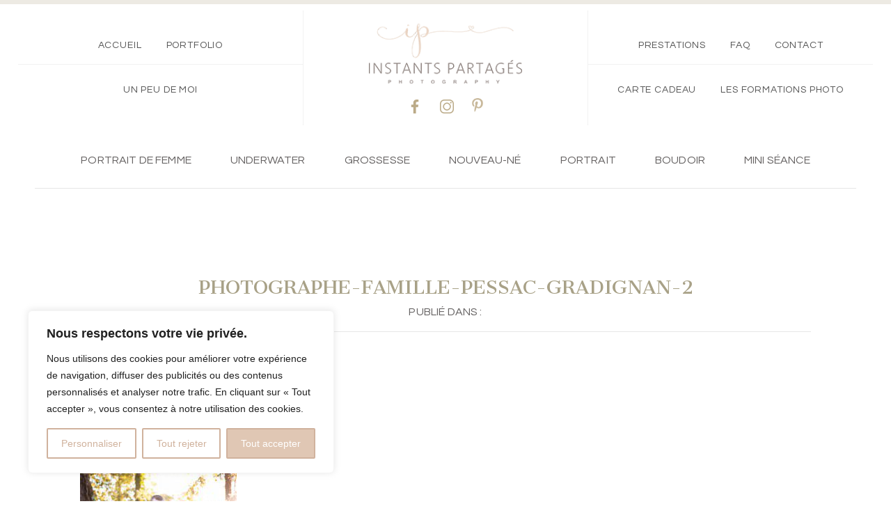

--- FILE ---
content_type: text/html; charset=UTF-8
request_url: https://instants-partages.fr/photographe-famille-pessac-portrait-de-famille/photographe-famille-pessac-gradignan-2/
body_size: 33095
content:
<!DOCTYPE html>
<html class="pp-rendered" lang="fr-FR"><!-- ProPhoto 8.2.9 -->
<head>
	<title>photographe-famille-pessac-gradignan-2 - Photographe spécialisée dans la grossesse et le nouveau-né sur Bordeaux Paris Biarritz</title>
	<meta charset="UTF-8" />
	<meta http-equiv="X-UA-Compatible" content="IE=edge" />
	<meta property="og:site_name" content="Photographe spécialisée dans la grossesse et le nouveau-né  sur Bordeaux Paris Biarritz" />
	<meta property="og:type" content="article" />
	<meta property="og:title" content="photographe-famille-pessac-gradignan-2" />
	<meta property="og:url" content="https://instants-partages.fr/photographe-famille-pessac-portrait-de-famille/photographe-famille-pessac-gradignan-2/" />
	<meta property="og:description" content="Créons ensemble vos plus beaux souvenirs à travers des images naturelles et pleine d&#039;émotions. Je vous accompagne dans tous vos projet photographique :  mariage, séance famille, boudoir, grossesse et nouveau-né. N&#039;hésitez pas à me contacter." />
	<meta name="viewport" content="width=device-width,initial-scale=1" /><meta name='robots' content='index, follow, max-image-preview:large, max-snippet:-1, max-video-preview:-1' />

	<!-- This site is optimized with the Yoast SEO plugin v26.8 - https://yoast.com/product/yoast-seo-wordpress/ -->
	<link rel="canonical" href="https://instants-partages.fr/photographe-famille-pessac-portrait-de-famille/photographe-famille-pessac-gradignan-2/" />
	<meta property="og:locale" content="fr_FR" />
	<meta property="og:type" content="article" />
	<meta property="og:title" content="photographe-famille-pessac-gradignan-2 - Photographe spécialisée dans la grossesse et le nouveau-né sur Bordeaux Paris Biarritz" />
	<meta property="og:url" content="https://instants-partages.fr/photographe-famille-pessac-portrait-de-famille/photographe-famille-pessac-gradignan-2/" />
	<meta property="og:site_name" content="Photographe spécialisée dans la grossesse et le nouveau-né sur Bordeaux Paris Biarritz" />
	<meta property="article:publisher" content="https://www.facebook.com/InstantsPartages/" />
	<meta property="og:image" content="https://instants-partages.fr/photographe-famille-pessac-portrait-de-famille/photographe-famille-pessac-gradignan-2" />
	<meta property="og:image:width" content="1290" />
	<meta property="og:image:height" content="1722" />
	<meta property="og:image:type" content="image/jpeg" />
	<meta name="twitter:card" content="summary_large_image" />
	<script type="application/ld+json" class="yoast-schema-graph">{"@context":"https://schema.org","@graph":[{"@type":"WebPage","@id":"https://instants-partages.fr/photographe-famille-pessac-portrait-de-famille/photographe-famille-pessac-gradignan-2/","url":"https://instants-partages.fr/photographe-famille-pessac-portrait-de-famille/photographe-famille-pessac-gradignan-2/","name":"photographe-famille-pessac-gradignan-2 - Photographe spécialisée dans la grossesse et le nouveau-né sur Bordeaux Paris Biarritz","isPartOf":{"@id":"https://instants-partages.fr/#website"},"primaryImageOfPage":{"@id":"https://instants-partages.fr/photographe-famille-pessac-portrait-de-famille/photographe-famille-pessac-gradignan-2/#primaryimage"},"image":{"@id":"https://instants-partages.fr/photographe-famille-pessac-portrait-de-famille/photographe-famille-pessac-gradignan-2/#primaryimage"},"thumbnailUrl":"https://instants-partages.fr/wp-content/uploads/2016/12/29-3027-post/photographe-famille-pessac-gradignan-2.jpg","datePublished":"2016-12-29T15:37:24+00:00","breadcrumb":{"@id":"https://instants-partages.fr/photographe-famille-pessac-portrait-de-famille/photographe-famille-pessac-gradignan-2/#breadcrumb"},"inLanguage":"fr-FR","potentialAction":[{"@type":"ReadAction","target":["https://instants-partages.fr/photographe-famille-pessac-portrait-de-famille/photographe-famille-pessac-gradignan-2/"]}]},{"@type":"ImageObject","inLanguage":"fr-FR","@id":"https://instants-partages.fr/photographe-famille-pessac-portrait-de-famille/photographe-famille-pessac-gradignan-2/#primaryimage","url":"https://instants-partages.fr/wp-content/uploads/2016/12/29-3027-post/photographe-famille-pessac-gradignan-2.jpg","contentUrl":"https://instants-partages.fr/wp-content/uploads/2016/12/29-3027-post/photographe-famille-pessac-gradignan-2.jpg","width":1290,"height":1722},{"@type":"BreadcrumbList","@id":"https://instants-partages.fr/photographe-famille-pessac-portrait-de-famille/photographe-famille-pessac-gradignan-2/#breadcrumb","itemListElement":[{"@type":"ListItem","position":1,"name":"Accueil","item":"https://instants-partages.fr/"},{"@type":"ListItem","position":2,"name":"Photographe famille Pessac | Portrait de famille","item":"https://instants-partages.fr/photographe-famille-pessac-portrait-de-famille/"},{"@type":"ListItem","position":3,"name":"photographe-famille-pessac-gradignan-2"}]},{"@type":"WebSite","@id":"https://instants-partages.fr/#website","url":"https://instants-partages.fr/","name":"Photographe spécialisée dans la grossesse et le nouveau-né sur Bordeaux Paris Biarritz","description":"Créons ensemble vos plus beaux souvenirs à travers des images naturelles et pleine d&#039;émotions. Je vous accompagne dans tous vos projet photographique :  mariage, séance famille, boudoir, grossesse et nouveau-né. N&#039;hésitez pas à me contacter.","publisher":{"@id":"https://instants-partages.fr/#organization"},"potentialAction":[{"@type":"SearchAction","target":{"@type":"EntryPoint","urlTemplate":"https://instants-partages.fr/?s={search_term_string}"},"query-input":{"@type":"PropertyValueSpecification","valueRequired":true,"valueName":"search_term_string"}}],"inLanguage":"fr-FR"},{"@type":"Organization","@id":"https://instants-partages.fr/#organization","name":"Instants Partagés Photography","url":"https://instants-partages.fr/","logo":{"@type":"ImageObject","inLanguage":"fr-FR","@id":"https://instants-partages.fr/#/schema/logo/image/","url":"https://instants-partages.fr/wp-content/uploads/2014/10/watermark-Mag-texte.jpg","contentUrl":"https://instants-partages.fr/wp-content/uploads/2014/10/watermark-Mag-texte.jpg","width":1736,"height":275,"caption":"Instants Partagés Photography"},"image":{"@id":"https://instants-partages.fr/#/schema/logo/image/"},"sameAs":["https://www.facebook.com/InstantsPartages/","https://www.instagram.com/instantspartagesphotography/?hl=fr"]}]}</script>
	<!-- / Yoast SEO plugin. -->


<link rel='dns-prefetch' href='//assets.pinterest.com' />
<link rel='dns-prefetch' href='//js-eu1.hs-scripts.com' />
<link href='//hb.wpmucdn.com' rel='preconnect' />
<link rel="alternate" type="application/rss+xml" title="Photographe spécialisée dans la grossesse et le nouveau-né  sur Bordeaux Paris Biarritz &raquo; photographe-famille-pessac-gradignan-2 Flux des commentaires" href="https://instants-partages.fr/photographe-famille-pessac-portrait-de-famille/photographe-famille-pessac-gradignan-2/feed/" />
<link rel="alternate" title="oEmbed (JSON)" type="application/json+oembed" href="https://instants-partages.fr/wp-json/oembed/1.0/embed?url=https%3A%2F%2Finstants-partages.fr%2Fphotographe-famille-pessac-portrait-de-famille%2Fphotographe-famille-pessac-gradignan-2%2F" />
<link rel="alternate" title="oEmbed (XML)" type="text/xml+oembed" href="https://instants-partages.fr/wp-json/oembed/1.0/embed?url=https%3A%2F%2Finstants-partages.fr%2Fphotographe-famille-pessac-portrait-de-famille%2Fphotographe-famille-pessac-gradignan-2%2F&#038;format=xml" />
<style id='wp-img-auto-sizes-contain-inline-css' type='text/css'>
img:is([sizes=auto i],[sizes^="auto," i]){contain-intrinsic-size:3000px 1500px}
/*# sourceURL=wp-img-auto-sizes-contain-inline-css */
</style>
<link rel='stylesheet' id='pp-front-css-css' href='https://instants-partages.fr/wp-content/themes/prophoto8/css/front.css?ver=8.2.9' type='text/css' media='all' />
<link rel='stylesheet' id='sbi_styles-css' href='https://instants-partages.fr/wp-content/plugins/instagram-feed/css/sbi-styles.min.css?ver=6.10.0' type='text/css' media='all' />
<style id='wp-block-library-inline-css' type='text/css'>
:root{--wp-block-synced-color:#7a00df;--wp-block-synced-color--rgb:122,0,223;--wp-bound-block-color:var(--wp-block-synced-color);--wp-editor-canvas-background:#ddd;--wp-admin-theme-color:#007cba;--wp-admin-theme-color--rgb:0,124,186;--wp-admin-theme-color-darker-10:#006ba1;--wp-admin-theme-color-darker-10--rgb:0,107,160.5;--wp-admin-theme-color-darker-20:#005a87;--wp-admin-theme-color-darker-20--rgb:0,90,135;--wp-admin-border-width-focus:2px}@media (min-resolution:192dpi){:root{--wp-admin-border-width-focus:1.5px}}.wp-element-button{cursor:pointer}:root .has-very-light-gray-background-color{background-color:#eee}:root .has-very-dark-gray-background-color{background-color:#313131}:root .has-very-light-gray-color{color:#eee}:root .has-very-dark-gray-color{color:#313131}:root .has-vivid-green-cyan-to-vivid-cyan-blue-gradient-background{background:linear-gradient(135deg,#00d084,#0693e3)}:root .has-purple-crush-gradient-background{background:linear-gradient(135deg,#34e2e4,#4721fb 50%,#ab1dfe)}:root .has-hazy-dawn-gradient-background{background:linear-gradient(135deg,#faaca8,#dad0ec)}:root .has-subdued-olive-gradient-background{background:linear-gradient(135deg,#fafae1,#67a671)}:root .has-atomic-cream-gradient-background{background:linear-gradient(135deg,#fdd79a,#004a59)}:root .has-nightshade-gradient-background{background:linear-gradient(135deg,#330968,#31cdcf)}:root .has-midnight-gradient-background{background:linear-gradient(135deg,#020381,#2874fc)}:root{--wp--preset--font-size--normal:16px;--wp--preset--font-size--huge:42px}.has-regular-font-size{font-size:1em}.has-larger-font-size{font-size:2.625em}.has-normal-font-size{font-size:var(--wp--preset--font-size--normal)}.has-huge-font-size{font-size:var(--wp--preset--font-size--huge)}.has-text-align-center{text-align:center}.has-text-align-left{text-align:left}.has-text-align-right{text-align:right}.has-fit-text{white-space:nowrap!important}#end-resizable-editor-section{display:none}.aligncenter{clear:both}.items-justified-left{justify-content:flex-start}.items-justified-center{justify-content:center}.items-justified-right{justify-content:flex-end}.items-justified-space-between{justify-content:space-between}.screen-reader-text{border:0;clip-path:inset(50%);height:1px;margin:-1px;overflow:hidden;padding:0;position:absolute;width:1px;word-wrap:normal!important}.screen-reader-text:focus{background-color:#ddd;clip-path:none;color:#444;display:block;font-size:1em;height:auto;left:5px;line-height:normal;padding:15px 23px 14px;text-decoration:none;top:5px;width:auto;z-index:100000}html :where(.has-border-color){border-style:solid}html :where([style*=border-top-color]){border-top-style:solid}html :where([style*=border-right-color]){border-right-style:solid}html :where([style*=border-bottom-color]){border-bottom-style:solid}html :where([style*=border-left-color]){border-left-style:solid}html :where([style*=border-width]){border-style:solid}html :where([style*=border-top-width]){border-top-style:solid}html :where([style*=border-right-width]){border-right-style:solid}html :where([style*=border-bottom-width]){border-bottom-style:solid}html :where([style*=border-left-width]){border-left-style:solid}html :where(img[class*=wp-image-]){height:auto;max-width:100%}:where(figure){margin:0 0 1em}html :where(.is-position-sticky){--wp-admin--admin-bar--position-offset:var(--wp-admin--admin-bar--height,0px)}@media screen and (max-width:600px){html :where(.is-position-sticky){--wp-admin--admin-bar--position-offset:0px}}

/*# sourceURL=wp-block-library-inline-css */
</style><style id='global-styles-inline-css' type='text/css'>
:root{--wp--preset--aspect-ratio--square: 1;--wp--preset--aspect-ratio--4-3: 4/3;--wp--preset--aspect-ratio--3-4: 3/4;--wp--preset--aspect-ratio--3-2: 3/2;--wp--preset--aspect-ratio--2-3: 2/3;--wp--preset--aspect-ratio--16-9: 16/9;--wp--preset--aspect-ratio--9-16: 9/16;--wp--preset--color--black: #000000;--wp--preset--color--cyan-bluish-gray: #abb8c3;--wp--preset--color--white: #ffffff;--wp--preset--color--pale-pink: #f78da7;--wp--preset--color--vivid-red: #cf2e2e;--wp--preset--color--luminous-vivid-orange: #ff6900;--wp--preset--color--luminous-vivid-amber: #fcb900;--wp--preset--color--light-green-cyan: #7bdcb5;--wp--preset--color--vivid-green-cyan: #00d084;--wp--preset--color--pale-cyan-blue: #8ed1fc;--wp--preset--color--vivid-cyan-blue: #0693e3;--wp--preset--color--vivid-purple: #9b51e0;--wp--preset--gradient--vivid-cyan-blue-to-vivid-purple: linear-gradient(135deg,rgb(6,147,227) 0%,rgb(155,81,224) 100%);--wp--preset--gradient--light-green-cyan-to-vivid-green-cyan: linear-gradient(135deg,rgb(122,220,180) 0%,rgb(0,208,130) 100%);--wp--preset--gradient--luminous-vivid-amber-to-luminous-vivid-orange: linear-gradient(135deg,rgb(252,185,0) 0%,rgb(255,105,0) 100%);--wp--preset--gradient--luminous-vivid-orange-to-vivid-red: linear-gradient(135deg,rgb(255,105,0) 0%,rgb(207,46,46) 100%);--wp--preset--gradient--very-light-gray-to-cyan-bluish-gray: linear-gradient(135deg,rgb(238,238,238) 0%,rgb(169,184,195) 100%);--wp--preset--gradient--cool-to-warm-spectrum: linear-gradient(135deg,rgb(74,234,220) 0%,rgb(151,120,209) 20%,rgb(207,42,186) 40%,rgb(238,44,130) 60%,rgb(251,105,98) 80%,rgb(254,248,76) 100%);--wp--preset--gradient--blush-light-purple: linear-gradient(135deg,rgb(255,206,236) 0%,rgb(152,150,240) 100%);--wp--preset--gradient--blush-bordeaux: linear-gradient(135deg,rgb(254,205,165) 0%,rgb(254,45,45) 50%,rgb(107,0,62) 100%);--wp--preset--gradient--luminous-dusk: linear-gradient(135deg,rgb(255,203,112) 0%,rgb(199,81,192) 50%,rgb(65,88,208) 100%);--wp--preset--gradient--pale-ocean: linear-gradient(135deg,rgb(255,245,203) 0%,rgb(182,227,212) 50%,rgb(51,167,181) 100%);--wp--preset--gradient--electric-grass: linear-gradient(135deg,rgb(202,248,128) 0%,rgb(113,206,126) 100%);--wp--preset--gradient--midnight: linear-gradient(135deg,rgb(2,3,129) 0%,rgb(40,116,252) 100%);--wp--preset--font-size--small: 13px;--wp--preset--font-size--medium: 20px;--wp--preset--font-size--large: 36px;--wp--preset--font-size--x-large: 42px;--wp--preset--spacing--20: 0.44rem;--wp--preset--spacing--30: 0.67rem;--wp--preset--spacing--40: 1rem;--wp--preset--spacing--50: 1.5rem;--wp--preset--spacing--60: 2.25rem;--wp--preset--spacing--70: 3.38rem;--wp--preset--spacing--80: 5.06rem;--wp--preset--shadow--natural: 6px 6px 9px rgba(0, 0, 0, 0.2);--wp--preset--shadow--deep: 12px 12px 50px rgba(0, 0, 0, 0.4);--wp--preset--shadow--sharp: 6px 6px 0px rgba(0, 0, 0, 0.2);--wp--preset--shadow--outlined: 6px 6px 0px -3px rgb(255, 255, 255), 6px 6px rgb(0, 0, 0);--wp--preset--shadow--crisp: 6px 6px 0px rgb(0, 0, 0);}:where(.is-layout-flex){gap: 0.5em;}:where(.is-layout-grid){gap: 0.5em;}body .is-layout-flex{display: flex;}.is-layout-flex{flex-wrap: wrap;align-items: center;}.is-layout-flex > :is(*, div){margin: 0;}body .is-layout-grid{display: grid;}.is-layout-grid > :is(*, div){margin: 0;}:where(.wp-block-columns.is-layout-flex){gap: 2em;}:where(.wp-block-columns.is-layout-grid){gap: 2em;}:where(.wp-block-post-template.is-layout-flex){gap: 1.25em;}:where(.wp-block-post-template.is-layout-grid){gap: 1.25em;}.has-black-color{color: var(--wp--preset--color--black) !important;}.has-cyan-bluish-gray-color{color: var(--wp--preset--color--cyan-bluish-gray) !important;}.has-white-color{color: var(--wp--preset--color--white) !important;}.has-pale-pink-color{color: var(--wp--preset--color--pale-pink) !important;}.has-vivid-red-color{color: var(--wp--preset--color--vivid-red) !important;}.has-luminous-vivid-orange-color{color: var(--wp--preset--color--luminous-vivid-orange) !important;}.has-luminous-vivid-amber-color{color: var(--wp--preset--color--luminous-vivid-amber) !important;}.has-light-green-cyan-color{color: var(--wp--preset--color--light-green-cyan) !important;}.has-vivid-green-cyan-color{color: var(--wp--preset--color--vivid-green-cyan) !important;}.has-pale-cyan-blue-color{color: var(--wp--preset--color--pale-cyan-blue) !important;}.has-vivid-cyan-blue-color{color: var(--wp--preset--color--vivid-cyan-blue) !important;}.has-vivid-purple-color{color: var(--wp--preset--color--vivid-purple) !important;}.has-black-background-color{background-color: var(--wp--preset--color--black) !important;}.has-cyan-bluish-gray-background-color{background-color: var(--wp--preset--color--cyan-bluish-gray) !important;}.has-white-background-color{background-color: var(--wp--preset--color--white) !important;}.has-pale-pink-background-color{background-color: var(--wp--preset--color--pale-pink) !important;}.has-vivid-red-background-color{background-color: var(--wp--preset--color--vivid-red) !important;}.has-luminous-vivid-orange-background-color{background-color: var(--wp--preset--color--luminous-vivid-orange) !important;}.has-luminous-vivid-amber-background-color{background-color: var(--wp--preset--color--luminous-vivid-amber) !important;}.has-light-green-cyan-background-color{background-color: var(--wp--preset--color--light-green-cyan) !important;}.has-vivid-green-cyan-background-color{background-color: var(--wp--preset--color--vivid-green-cyan) !important;}.has-pale-cyan-blue-background-color{background-color: var(--wp--preset--color--pale-cyan-blue) !important;}.has-vivid-cyan-blue-background-color{background-color: var(--wp--preset--color--vivid-cyan-blue) !important;}.has-vivid-purple-background-color{background-color: var(--wp--preset--color--vivid-purple) !important;}.has-black-border-color{border-color: var(--wp--preset--color--black) !important;}.has-cyan-bluish-gray-border-color{border-color: var(--wp--preset--color--cyan-bluish-gray) !important;}.has-white-border-color{border-color: var(--wp--preset--color--white) !important;}.has-pale-pink-border-color{border-color: var(--wp--preset--color--pale-pink) !important;}.has-vivid-red-border-color{border-color: var(--wp--preset--color--vivid-red) !important;}.has-luminous-vivid-orange-border-color{border-color: var(--wp--preset--color--luminous-vivid-orange) !important;}.has-luminous-vivid-amber-border-color{border-color: var(--wp--preset--color--luminous-vivid-amber) !important;}.has-light-green-cyan-border-color{border-color: var(--wp--preset--color--light-green-cyan) !important;}.has-vivid-green-cyan-border-color{border-color: var(--wp--preset--color--vivid-green-cyan) !important;}.has-pale-cyan-blue-border-color{border-color: var(--wp--preset--color--pale-cyan-blue) !important;}.has-vivid-cyan-blue-border-color{border-color: var(--wp--preset--color--vivid-cyan-blue) !important;}.has-vivid-purple-border-color{border-color: var(--wp--preset--color--vivid-purple) !important;}.has-vivid-cyan-blue-to-vivid-purple-gradient-background{background: var(--wp--preset--gradient--vivid-cyan-blue-to-vivid-purple) !important;}.has-light-green-cyan-to-vivid-green-cyan-gradient-background{background: var(--wp--preset--gradient--light-green-cyan-to-vivid-green-cyan) !important;}.has-luminous-vivid-amber-to-luminous-vivid-orange-gradient-background{background: var(--wp--preset--gradient--luminous-vivid-amber-to-luminous-vivid-orange) !important;}.has-luminous-vivid-orange-to-vivid-red-gradient-background{background: var(--wp--preset--gradient--luminous-vivid-orange-to-vivid-red) !important;}.has-very-light-gray-to-cyan-bluish-gray-gradient-background{background: var(--wp--preset--gradient--very-light-gray-to-cyan-bluish-gray) !important;}.has-cool-to-warm-spectrum-gradient-background{background: var(--wp--preset--gradient--cool-to-warm-spectrum) !important;}.has-blush-light-purple-gradient-background{background: var(--wp--preset--gradient--blush-light-purple) !important;}.has-blush-bordeaux-gradient-background{background: var(--wp--preset--gradient--blush-bordeaux) !important;}.has-luminous-dusk-gradient-background{background: var(--wp--preset--gradient--luminous-dusk) !important;}.has-pale-ocean-gradient-background{background: var(--wp--preset--gradient--pale-ocean) !important;}.has-electric-grass-gradient-background{background: var(--wp--preset--gradient--electric-grass) !important;}.has-midnight-gradient-background{background: var(--wp--preset--gradient--midnight) !important;}.has-small-font-size{font-size: var(--wp--preset--font-size--small) !important;}.has-medium-font-size{font-size: var(--wp--preset--font-size--medium) !important;}.has-large-font-size{font-size: var(--wp--preset--font-size--large) !important;}.has-x-large-font-size{font-size: var(--wp--preset--font-size--x-large) !important;}
/*# sourceURL=global-styles-inline-css */
</style>

<style id='classic-theme-styles-inline-css' type='text/css'>
/*! This file is auto-generated */
.wp-block-button__link{color:#fff;background-color:#32373c;border-radius:9999px;box-shadow:none;text-decoration:none;padding:calc(.667em + 2px) calc(1.333em + 2px);font-size:1.125em}.wp-block-file__button{background:#32373c;color:#fff;text-decoration:none}
/*# sourceURL=/wp-includes/css/classic-themes.min.css */
</style>
<link rel='stylesheet' id='twenty20-css' href='https://instants-partages.fr/wp-content/plugins/twenty20/assets/css/twenty20.css?ver=2.0.4' type='text/css' media='all' />
<!--n2css--><!--n2js--><script type="text/javascript" id="cookie-law-info-js-extra">
/* <![CDATA[ */
var _ckyConfig = {"_ipData":[],"_assetsURL":"https://instants-partages.fr/wp-content/plugins/cookie-law-info/lite/frontend/images/","_publicURL":"https://instants-partages.fr","_expiry":"365","_categories":[{"name":"N\u00e9cessaire","slug":"necessary","isNecessary":true,"ccpaDoNotSell":true,"cookies":[],"active":true,"defaultConsent":{"gdpr":true,"ccpa":true}},{"name":"Fonctionnelle","slug":"functional","isNecessary":false,"ccpaDoNotSell":true,"cookies":[],"active":true,"defaultConsent":{"gdpr":false,"ccpa":false}},{"name":"Analytique","slug":"analytics","isNecessary":false,"ccpaDoNotSell":true,"cookies":[],"active":true,"defaultConsent":{"gdpr":false,"ccpa":false}},{"name":"Performance","slug":"performance","isNecessary":false,"ccpaDoNotSell":true,"cookies":[],"active":true,"defaultConsent":{"gdpr":false,"ccpa":false}},{"name":"Publicit\u00e9","slug":"advertisement","isNecessary":false,"ccpaDoNotSell":true,"cookies":[],"active":true,"defaultConsent":{"gdpr":false,"ccpa":false}}],"_activeLaw":"gdpr","_rootDomain":"","_block":"1","_showBanner":"1","_bannerConfig":{"settings":{"type":"box","preferenceCenterType":"popup","position":"bottom-left","applicableLaw":"gdpr"},"behaviours":{"reloadBannerOnAccept":false,"loadAnalyticsByDefault":false,"animations":{"onLoad":"animate","onHide":"sticky"}},"config":{"revisitConsent":{"status":true,"tag":"revisit-consent","position":"bottom-left","meta":{"url":"#"},"styles":{"background-color":"#D0B29D"},"elements":{"title":{"type":"text","tag":"revisit-consent-title","status":true,"styles":{"color":"#0056a7"}}}},"preferenceCenter":{"toggle":{"status":true,"tag":"detail-category-toggle","type":"toggle","states":{"active":{"styles":{"background-color":"#1863DC"}},"inactive":{"styles":{"background-color":"#D0D5D2"}}}}},"categoryPreview":{"status":false,"toggle":{"status":true,"tag":"detail-category-preview-toggle","type":"toggle","states":{"active":{"styles":{"background-color":"#1863DC"}},"inactive":{"styles":{"background-color":"#D0D5D2"}}}}},"videoPlaceholder":{"status":true,"styles":{"background-color":"#000000","border-color":"#000000","color":"#ffffff"}},"readMore":{"status":false,"tag":"readmore-button","type":"link","meta":{"noFollow":true,"newTab":true},"styles":{"color":"#D0B29D","background-color":"transparent","border-color":"transparent"}},"showMore":{"status":true,"tag":"show-desc-button","type":"button","styles":{"color":"#1863DC"}},"showLess":{"status":true,"tag":"hide-desc-button","type":"button","styles":{"color":"#1863DC"}},"alwaysActive":{"status":true,"tag":"always-active","styles":{"color":"#008000"}},"manualLinks":{"status":true,"tag":"manual-links","type":"link","styles":{"color":"#1863DC"}},"auditTable":{"status":true},"optOption":{"status":true,"toggle":{"status":true,"tag":"optout-option-toggle","type":"toggle","states":{"active":{"styles":{"background-color":"#1863dc"}},"inactive":{"styles":{"background-color":"#FFFFFF"}}}}}}},"_version":"3.4.0","_logConsent":"1","_tags":[{"tag":"accept-button","styles":{"color":"#FFFFFF","background-color":"#E0C7B4","border-color":"#D0B29D"}},{"tag":"reject-button","styles":{"color":"#D0B29D","background-color":"transparent","border-color":"#D0B29D"}},{"tag":"settings-button","styles":{"color":"#D0B29D","background-color":"transparent","border-color":"#D0B29D"}},{"tag":"readmore-button","styles":{"color":"#D0B29D","background-color":"transparent","border-color":"transparent"}},{"tag":"donotsell-button","styles":{"color":"#1863DC","background-color":"transparent","border-color":"transparent"}},{"tag":"show-desc-button","styles":{"color":"#1863DC"}},{"tag":"hide-desc-button","styles":{"color":"#1863DC"}},{"tag":"cky-always-active","styles":[]},{"tag":"cky-link","styles":[]},{"tag":"accept-button","styles":{"color":"#FFFFFF","background-color":"#E0C7B4","border-color":"#D0B29D"}},{"tag":"revisit-consent","styles":{"background-color":"#D0B29D"}}],"_shortCodes":[{"key":"cky_readmore","content":"\u003Ca href=\"#\" class=\"cky-policy\" aria-label=\"Politique relative aux cookies\" target=\"_blank\" rel=\"noopener\" data-cky-tag=\"readmore-button\"\u003EPolitique relative aux cookies\u003C/a\u003E","tag":"readmore-button","status":false,"attributes":{"rel":"nofollow","target":"_blank"}},{"key":"cky_show_desc","content":"\u003Cbutton class=\"cky-show-desc-btn\" data-cky-tag=\"show-desc-button\" aria-label=\"Afficher plus\"\u003EAfficher plus\u003C/button\u003E","tag":"show-desc-button","status":true,"attributes":[]},{"key":"cky_hide_desc","content":"\u003Cbutton class=\"cky-show-desc-btn\" data-cky-tag=\"hide-desc-button\" aria-label=\"Afficher moins\"\u003EAfficher moins\u003C/button\u003E","tag":"hide-desc-button","status":true,"attributes":[]},{"key":"cky_optout_show_desc","content":"[cky_optout_show_desc]","tag":"optout-show-desc-button","status":true,"attributes":[]},{"key":"cky_optout_hide_desc","content":"[cky_optout_hide_desc]","tag":"optout-hide-desc-button","status":true,"attributes":[]},{"key":"cky_category_toggle_label","content":"[cky_{{status}}_category_label] [cky_preference_{{category_slug}}_title]","tag":"","status":true,"attributes":[]},{"key":"cky_enable_category_label","content":"Activer","tag":"","status":true,"attributes":[]},{"key":"cky_disable_category_label","content":"D\u00e9sactiver","tag":"","status":true,"attributes":[]},{"key":"cky_video_placeholder","content":"\u003Cdiv class=\"video-placeholder-normal\" data-cky-tag=\"video-placeholder\" id=\"[UNIQUEID]\"\u003E\u003Cp class=\"video-placeholder-text-normal\" data-cky-tag=\"placeholder-title\"\u003EVeuillez accepter le consentement des cookies\u003C/p\u003E\u003C/div\u003E","tag":"","status":true,"attributes":[]},{"key":"cky_enable_optout_label","content":"Activer","tag":"","status":true,"attributes":[]},{"key":"cky_disable_optout_label","content":"D\u00e9sactiver","tag":"","status":true,"attributes":[]},{"key":"cky_optout_toggle_label","content":"[cky_{{status}}_optout_label] [cky_optout_option_title]","tag":"","status":true,"attributes":[]},{"key":"cky_optout_option_title","content":"Ne pas vendre ou partager mes informations personnelles","tag":"","status":true,"attributes":[]},{"key":"cky_optout_close_label","content":"Fermer","tag":"","status":true,"attributes":[]},{"key":"cky_preference_close_label","content":"Fermer","tag":"","status":true,"attributes":[]}],"_rtl":"","_language":"fr","_providersToBlock":[]};
var _ckyStyles = {"css":".cky-overlay{background: #000000; opacity: 0.4; position: fixed; top: 0; left: 0; width: 100%; height: 100%; z-index: 99999999;}.cky-hide{display: none;}.cky-btn-revisit-wrapper{display: flex; align-items: center; justify-content: center; background: #0056a7; width: 45px; height: 45px; border-radius: 50%; position: fixed; z-index: 999999; cursor: pointer;}.cky-revisit-bottom-left{bottom: 15px; left: 15px;}.cky-revisit-bottom-right{bottom: 15px; right: 15px;}.cky-btn-revisit-wrapper .cky-btn-revisit{display: flex; align-items: center; justify-content: center; background: none; border: none; cursor: pointer; position: relative; margin: 0; padding: 0;}.cky-btn-revisit-wrapper .cky-btn-revisit img{max-width: fit-content; margin: 0; height: 30px; width: 30px;}.cky-revisit-bottom-left:hover::before{content: attr(data-tooltip); position: absolute; background: #4e4b66; color: #ffffff; left: calc(100% + 7px); font-size: 12px; line-height: 16px; width: max-content; padding: 4px 8px; border-radius: 4px;}.cky-revisit-bottom-left:hover::after{position: absolute; content: \"\"; border: 5px solid transparent; left: calc(100% + 2px); border-left-width: 0; border-right-color: #4e4b66;}.cky-revisit-bottom-right:hover::before{content: attr(data-tooltip); position: absolute; background: #4e4b66; color: #ffffff; right: calc(100% + 7px); font-size: 12px; line-height: 16px; width: max-content; padding: 4px 8px; border-radius: 4px;}.cky-revisit-bottom-right:hover::after{position: absolute; content: \"\"; border: 5px solid transparent; right: calc(100% + 2px); border-right-width: 0; border-left-color: #4e4b66;}.cky-revisit-hide{display: none;}.cky-consent-container{position: fixed; width: 440px; box-sizing: border-box; z-index: 9999999; border-radius: 6px;}.cky-consent-container .cky-consent-bar{background: #ffffff; border: 1px solid; padding: 20px 26px; box-shadow: 0 -1px 10px 0 #acabab4d; border-radius: 6px;}.cky-box-bottom-left{bottom: 40px; left: 40px;}.cky-box-bottom-right{bottom: 40px; right: 40px;}.cky-box-top-left{top: 40px; left: 40px;}.cky-box-top-right{top: 40px; right: 40px;}.cky-custom-brand-logo-wrapper .cky-custom-brand-logo{width: 100px; height: auto; margin: 0 0 12px 0;}.cky-notice .cky-title{color: #212121; font-weight: 700; font-size: 18px; line-height: 24px; margin: 0 0 12px 0;}.cky-notice-des *,.cky-preference-content-wrapper *,.cky-accordion-header-des *,.cky-gpc-wrapper .cky-gpc-desc *{font-size: 14px;}.cky-notice-des{color: #212121; font-size: 14px; line-height: 24px; font-weight: 400;}.cky-notice-des img{height: 25px; width: 25px;}.cky-consent-bar .cky-notice-des p,.cky-gpc-wrapper .cky-gpc-desc p,.cky-preference-body-wrapper .cky-preference-content-wrapper p,.cky-accordion-header-wrapper .cky-accordion-header-des p,.cky-cookie-des-table li div:last-child p{color: inherit; margin-top: 0; overflow-wrap: break-word;}.cky-notice-des P:last-child,.cky-preference-content-wrapper p:last-child,.cky-cookie-des-table li div:last-child p:last-child,.cky-gpc-wrapper .cky-gpc-desc p:last-child{margin-bottom: 0;}.cky-notice-des a.cky-policy,.cky-notice-des button.cky-policy{font-size: 14px; color: #1863dc; white-space: nowrap; cursor: pointer; background: transparent; border: 1px solid; text-decoration: underline;}.cky-notice-des button.cky-policy{padding: 0;}.cky-notice-des a.cky-policy:focus-visible,.cky-notice-des button.cky-policy:focus-visible,.cky-preference-content-wrapper .cky-show-desc-btn:focus-visible,.cky-accordion-header .cky-accordion-btn:focus-visible,.cky-preference-header .cky-btn-close:focus-visible,.cky-switch input[type=\"checkbox\"]:focus-visible,.cky-footer-wrapper a:focus-visible,.cky-btn:focus-visible{outline: 2px solid #1863dc; outline-offset: 2px;}.cky-btn:focus:not(:focus-visible),.cky-accordion-header .cky-accordion-btn:focus:not(:focus-visible),.cky-preference-content-wrapper .cky-show-desc-btn:focus:not(:focus-visible),.cky-btn-revisit-wrapper .cky-btn-revisit:focus:not(:focus-visible),.cky-preference-header .cky-btn-close:focus:not(:focus-visible),.cky-consent-bar .cky-banner-btn-close:focus:not(:focus-visible){outline: 0;}button.cky-show-desc-btn:not(:hover):not(:active){color: #1863dc; background: transparent;}button.cky-accordion-btn:not(:hover):not(:active),button.cky-banner-btn-close:not(:hover):not(:active),button.cky-btn-revisit:not(:hover):not(:active),button.cky-btn-close:not(:hover):not(:active){background: transparent;}.cky-consent-bar button:hover,.cky-modal.cky-modal-open button:hover,.cky-consent-bar button:focus,.cky-modal.cky-modal-open button:focus{text-decoration: none;}.cky-notice-btn-wrapper{display: flex; justify-content: flex-start; align-items: center; flex-wrap: wrap; margin-top: 16px;}.cky-notice-btn-wrapper .cky-btn{text-shadow: none; box-shadow: none;}.cky-btn{flex: auto; max-width: 100%; font-size: 14px; font-family: inherit; line-height: 24px; padding: 8px; font-weight: 500; margin: 0 8px 0 0; border-radius: 2px; cursor: pointer; text-align: center; text-transform: none; min-height: 0;}.cky-btn:hover{opacity: 0.8;}.cky-btn-customize{color: #1863dc; background: transparent; border: 2px solid #1863dc;}.cky-btn-reject{color: #1863dc; background: transparent; border: 2px solid #1863dc;}.cky-btn-accept{background: #1863dc; color: #ffffff; border: 2px solid #1863dc;}.cky-btn:last-child{margin-right: 0;}@media (max-width: 576px){.cky-box-bottom-left{bottom: 0; left: 0;}.cky-box-bottom-right{bottom: 0; right: 0;}.cky-box-top-left{top: 0; left: 0;}.cky-box-top-right{top: 0; right: 0;}}@media (max-width: 440px){.cky-box-bottom-left, .cky-box-bottom-right, .cky-box-top-left, .cky-box-top-right{width: 100%; max-width: 100%;}.cky-consent-container .cky-consent-bar{padding: 20px 0;}.cky-custom-brand-logo-wrapper, .cky-notice .cky-title, .cky-notice-des, .cky-notice-btn-wrapper{padding: 0 24px;}.cky-notice-des{max-height: 40vh; overflow-y: scroll;}.cky-notice-btn-wrapper{flex-direction: column; margin-top: 0;}.cky-btn{width: 100%; margin: 10px 0 0 0;}.cky-notice-btn-wrapper .cky-btn-customize{order: 2;}.cky-notice-btn-wrapper .cky-btn-reject{order: 3;}.cky-notice-btn-wrapper .cky-btn-accept{order: 1; margin-top: 16px;}}@media (max-width: 352px){.cky-notice .cky-title{font-size: 16px;}.cky-notice-des *{font-size: 12px;}.cky-notice-des, .cky-btn{font-size: 12px;}}.cky-modal.cky-modal-open{display: flex; visibility: visible; -webkit-transform: translate(-50%, -50%); -moz-transform: translate(-50%, -50%); -ms-transform: translate(-50%, -50%); -o-transform: translate(-50%, -50%); transform: translate(-50%, -50%); top: 50%; left: 50%; transition: all 1s ease;}.cky-modal{box-shadow: 0 32px 68px rgba(0, 0, 0, 0.3); margin: 0 auto; position: fixed; max-width: 100%; background: #ffffff; top: 50%; box-sizing: border-box; border-radius: 6px; z-index: 999999999; color: #212121; -webkit-transform: translate(-50%, 100%); -moz-transform: translate(-50%, 100%); -ms-transform: translate(-50%, 100%); -o-transform: translate(-50%, 100%); transform: translate(-50%, 100%); visibility: hidden; transition: all 0s ease;}.cky-preference-center{max-height: 79vh; overflow: hidden; width: 845px; overflow: hidden; flex: 1 1 0; display: flex; flex-direction: column; border-radius: 6px;}.cky-preference-header{display: flex; align-items: center; justify-content: space-between; padding: 22px 24px; border-bottom: 1px solid;}.cky-preference-header .cky-preference-title{font-size: 18px; font-weight: 700; line-height: 24px;}.cky-preference-header .cky-btn-close{margin: 0; cursor: pointer; vertical-align: middle; padding: 0; background: none; border: none; width: auto; height: auto; min-height: 0; line-height: 0; text-shadow: none; box-shadow: none;}.cky-preference-header .cky-btn-close img{margin: 0; height: 10px; width: 10px;}.cky-preference-body-wrapper{padding: 0 24px; flex: 1; overflow: auto; box-sizing: border-box;}.cky-preference-content-wrapper,.cky-gpc-wrapper .cky-gpc-desc{font-size: 14px; line-height: 24px; font-weight: 400; padding: 12px 0;}.cky-preference-content-wrapper{border-bottom: 1px solid;}.cky-preference-content-wrapper img{height: 25px; width: 25px;}.cky-preference-content-wrapper .cky-show-desc-btn{font-size: 14px; font-family: inherit; color: #1863dc; text-decoration: none; line-height: 24px; padding: 0; margin: 0; white-space: nowrap; cursor: pointer; background: transparent; border-color: transparent; text-transform: none; min-height: 0; text-shadow: none; box-shadow: none;}.cky-accordion-wrapper{margin-bottom: 10px;}.cky-accordion{border-bottom: 1px solid;}.cky-accordion:last-child{border-bottom: none;}.cky-accordion .cky-accordion-item{display: flex; margin-top: 10px;}.cky-accordion .cky-accordion-body{display: none;}.cky-accordion.cky-accordion-active .cky-accordion-body{display: block; padding: 0 22px; margin-bottom: 16px;}.cky-accordion-header-wrapper{cursor: pointer; width: 100%;}.cky-accordion-item .cky-accordion-header{display: flex; justify-content: space-between; align-items: center;}.cky-accordion-header .cky-accordion-btn{font-size: 16px; font-family: inherit; color: #212121; line-height: 24px; background: none; border: none; font-weight: 700; padding: 0; margin: 0; cursor: pointer; text-transform: none; min-height: 0; text-shadow: none; box-shadow: none;}.cky-accordion-header .cky-always-active{color: #008000; font-weight: 600; line-height: 24px; font-size: 14px;}.cky-accordion-header-des{font-size: 14px; line-height: 24px; margin: 10px 0 16px 0;}.cky-accordion-chevron{margin-right: 22px; position: relative; cursor: pointer;}.cky-accordion-chevron-hide{display: none;}.cky-accordion .cky-accordion-chevron i::before{content: \"\"; position: absolute; border-right: 1.4px solid; border-bottom: 1.4px solid; border-color: inherit; height: 6px; width: 6px; -webkit-transform: rotate(-45deg); -moz-transform: rotate(-45deg); -ms-transform: rotate(-45deg); -o-transform: rotate(-45deg); transform: rotate(-45deg); transition: all 0.2s ease-in-out; top: 8px;}.cky-accordion.cky-accordion-active .cky-accordion-chevron i::before{-webkit-transform: rotate(45deg); -moz-transform: rotate(45deg); -ms-transform: rotate(45deg); -o-transform: rotate(45deg); transform: rotate(45deg);}.cky-audit-table{background: #f4f4f4; border-radius: 6px;}.cky-audit-table .cky-empty-cookies-text{color: inherit; font-size: 12px; line-height: 24px; margin: 0; padding: 10px;}.cky-audit-table .cky-cookie-des-table{font-size: 12px; line-height: 24px; font-weight: normal; padding: 15px 10px; border-bottom: 1px solid; border-bottom-color: inherit; margin: 0;}.cky-audit-table .cky-cookie-des-table:last-child{border-bottom: none;}.cky-audit-table .cky-cookie-des-table li{list-style-type: none; display: flex; padding: 3px 0;}.cky-audit-table .cky-cookie-des-table li:first-child{padding-top: 0;}.cky-cookie-des-table li div:first-child{width: 100px; font-weight: 600; word-break: break-word; word-wrap: break-word;}.cky-cookie-des-table li div:last-child{flex: 1; word-break: break-word; word-wrap: break-word; margin-left: 8px;}.cky-footer-shadow{display: block; width: 100%; height: 40px; background: linear-gradient(180deg, rgba(255, 255, 255, 0) 0%, #ffffff 100%); position: absolute; bottom: calc(100% - 1px);}.cky-footer-wrapper{position: relative;}.cky-prefrence-btn-wrapper{display: flex; flex-wrap: wrap; align-items: center; justify-content: center; padding: 22px 24px; border-top: 1px solid;}.cky-prefrence-btn-wrapper .cky-btn{flex: auto; max-width: 100%; text-shadow: none; box-shadow: none;}.cky-btn-preferences{color: #1863dc; background: transparent; border: 2px solid #1863dc;}.cky-preference-header,.cky-preference-body-wrapper,.cky-preference-content-wrapper,.cky-accordion-wrapper,.cky-accordion,.cky-accordion-wrapper,.cky-footer-wrapper,.cky-prefrence-btn-wrapper{border-color: inherit;}@media (max-width: 845px){.cky-modal{max-width: calc(100% - 16px);}}@media (max-width: 576px){.cky-modal{max-width: 100%;}.cky-preference-center{max-height: 100vh;}.cky-prefrence-btn-wrapper{flex-direction: column;}.cky-accordion.cky-accordion-active .cky-accordion-body{padding-right: 0;}.cky-prefrence-btn-wrapper .cky-btn{width: 100%; margin: 10px 0 0 0;}.cky-prefrence-btn-wrapper .cky-btn-reject{order: 3;}.cky-prefrence-btn-wrapper .cky-btn-accept{order: 1; margin-top: 0;}.cky-prefrence-btn-wrapper .cky-btn-preferences{order: 2;}}@media (max-width: 425px){.cky-accordion-chevron{margin-right: 15px;}.cky-notice-btn-wrapper{margin-top: 0;}.cky-accordion.cky-accordion-active .cky-accordion-body{padding: 0 15px;}}@media (max-width: 352px){.cky-preference-header .cky-preference-title{font-size: 16px;}.cky-preference-header{padding: 16px 24px;}.cky-preference-content-wrapper *, .cky-accordion-header-des *{font-size: 12px;}.cky-preference-content-wrapper, .cky-preference-content-wrapper .cky-show-more, .cky-accordion-header .cky-always-active, .cky-accordion-header-des, .cky-preference-content-wrapper .cky-show-desc-btn, .cky-notice-des a.cky-policy{font-size: 12px;}.cky-accordion-header .cky-accordion-btn{font-size: 14px;}}.cky-switch{display: flex;}.cky-switch input[type=\"checkbox\"]{position: relative; width: 44px; height: 24px; margin: 0; background: #d0d5d2; -webkit-appearance: none; border-radius: 50px; cursor: pointer; outline: 0; border: none; top: 0;}.cky-switch input[type=\"checkbox\"]:checked{background: #1863dc;}.cky-switch input[type=\"checkbox\"]:before{position: absolute; content: \"\"; height: 20px; width: 20px; left: 2px; bottom: 2px; border-radius: 50%; background-color: white; -webkit-transition: 0.4s; transition: 0.4s; margin: 0;}.cky-switch input[type=\"checkbox\"]:after{display: none;}.cky-switch input[type=\"checkbox\"]:checked:before{-webkit-transform: translateX(20px); -ms-transform: translateX(20px); transform: translateX(20px);}@media (max-width: 425px){.cky-switch input[type=\"checkbox\"]{width: 38px; height: 21px;}.cky-switch input[type=\"checkbox\"]:before{height: 17px; width: 17px;}.cky-switch input[type=\"checkbox\"]:checked:before{-webkit-transform: translateX(17px); -ms-transform: translateX(17px); transform: translateX(17px);}}.cky-consent-bar .cky-banner-btn-close{position: absolute; right: 9px; top: 5px; background: none; border: none; cursor: pointer; padding: 0; margin: 0; min-height: 0; line-height: 0; height: auto; width: auto; text-shadow: none; box-shadow: none;}.cky-consent-bar .cky-banner-btn-close img{height: 9px; width: 9px; margin: 0;}.cky-notice-group{font-size: 14px; line-height: 24px; font-weight: 400; color: #212121;}.cky-notice-btn-wrapper .cky-btn-do-not-sell{font-size: 14px; line-height: 24px; padding: 6px 0; margin: 0; font-weight: 500; background: none; border-radius: 2px; border: none; cursor: pointer; text-align: left; color: #1863dc; background: transparent; border-color: transparent; box-shadow: none; text-shadow: none;}.cky-consent-bar .cky-banner-btn-close:focus-visible,.cky-notice-btn-wrapper .cky-btn-do-not-sell:focus-visible,.cky-opt-out-btn-wrapper .cky-btn:focus-visible,.cky-opt-out-checkbox-wrapper input[type=\"checkbox\"].cky-opt-out-checkbox:focus-visible{outline: 2px solid #1863dc; outline-offset: 2px;}@media (max-width: 440px){.cky-consent-container{width: 100%;}}@media (max-width: 352px){.cky-notice-des a.cky-policy, .cky-notice-btn-wrapper .cky-btn-do-not-sell{font-size: 12px;}}.cky-opt-out-wrapper{padding: 12px 0;}.cky-opt-out-wrapper .cky-opt-out-checkbox-wrapper{display: flex; align-items: center;}.cky-opt-out-checkbox-wrapper .cky-opt-out-checkbox-label{font-size: 16px; font-weight: 700; line-height: 24px; margin: 0 0 0 12px; cursor: pointer;}.cky-opt-out-checkbox-wrapper input[type=\"checkbox\"].cky-opt-out-checkbox{background-color: #ffffff; border: 1px solid black; width: 20px; height: 18.5px; margin: 0; -webkit-appearance: none; position: relative; display: flex; align-items: center; justify-content: center; border-radius: 2px; cursor: pointer;}.cky-opt-out-checkbox-wrapper input[type=\"checkbox\"].cky-opt-out-checkbox:checked{background-color: #1863dc; border: none;}.cky-opt-out-checkbox-wrapper input[type=\"checkbox\"].cky-opt-out-checkbox:checked::after{left: 6px; bottom: 4px; width: 7px; height: 13px; border: solid #ffffff; border-width: 0 3px 3px 0; border-radius: 2px; -webkit-transform: rotate(45deg); -ms-transform: rotate(45deg); transform: rotate(45deg); content: \"\"; position: absolute; box-sizing: border-box;}.cky-opt-out-checkbox-wrapper.cky-disabled .cky-opt-out-checkbox-label,.cky-opt-out-checkbox-wrapper.cky-disabled input[type=\"checkbox\"].cky-opt-out-checkbox{cursor: no-drop;}.cky-gpc-wrapper{margin: 0 0 0 32px;}.cky-footer-wrapper .cky-opt-out-btn-wrapper{display: flex; flex-wrap: wrap; align-items: center; justify-content: center; padding: 22px 24px;}.cky-opt-out-btn-wrapper .cky-btn{flex: auto; max-width: 100%; text-shadow: none; box-shadow: none;}.cky-opt-out-btn-wrapper .cky-btn-cancel{border: 1px solid #dedfe0; background: transparent; color: #858585;}.cky-opt-out-btn-wrapper .cky-btn-confirm{background: #1863dc; color: #ffffff; border: 1px solid #1863dc;}@media (max-width: 352px){.cky-opt-out-checkbox-wrapper .cky-opt-out-checkbox-label{font-size: 14px;}.cky-gpc-wrapper .cky-gpc-desc, .cky-gpc-wrapper .cky-gpc-desc *{font-size: 12px;}.cky-opt-out-checkbox-wrapper input[type=\"checkbox\"].cky-opt-out-checkbox{width: 16px; height: 16px;}.cky-opt-out-checkbox-wrapper input[type=\"checkbox\"].cky-opt-out-checkbox:checked::after{left: 5px; bottom: 4px; width: 3px; height: 9px;}.cky-gpc-wrapper{margin: 0 0 0 28px;}}.video-placeholder-youtube{background-size: 100% 100%; background-position: center; background-repeat: no-repeat; background-color: #b2b0b059; position: relative; display: flex; align-items: center; justify-content: center; max-width: 100%;}.video-placeholder-text-youtube{text-align: center; align-items: center; padding: 10px 16px; background-color: #000000cc; color: #ffffff; border: 1px solid; border-radius: 2px; cursor: pointer;}.video-placeholder-normal{background-image: url(\"/wp-content/plugins/cookie-law-info/lite/frontend/images/placeholder.svg\"); background-size: 80px; background-position: center; background-repeat: no-repeat; background-color: #b2b0b059; position: relative; display: flex; align-items: flex-end; justify-content: center; max-width: 100%;}.video-placeholder-text-normal{align-items: center; padding: 10px 16px; text-align: center; border: 1px solid; border-radius: 2px; cursor: pointer;}.cky-rtl{direction: rtl; text-align: right;}.cky-rtl .cky-banner-btn-close{left: 9px; right: auto;}.cky-rtl .cky-notice-btn-wrapper .cky-btn:last-child{margin-right: 8px;}.cky-rtl .cky-notice-btn-wrapper .cky-btn:first-child{margin-right: 0;}.cky-rtl .cky-notice-btn-wrapper{margin-left: 0; margin-right: 15px;}.cky-rtl .cky-prefrence-btn-wrapper .cky-btn{margin-right: 8px;}.cky-rtl .cky-prefrence-btn-wrapper .cky-btn:first-child{margin-right: 0;}.cky-rtl .cky-accordion .cky-accordion-chevron i::before{border: none; border-left: 1.4px solid; border-top: 1.4px solid; left: 12px;}.cky-rtl .cky-accordion.cky-accordion-active .cky-accordion-chevron i::before{-webkit-transform: rotate(-135deg); -moz-transform: rotate(-135deg); -ms-transform: rotate(-135deg); -o-transform: rotate(-135deg); transform: rotate(-135deg);}@media (max-width: 768px){.cky-rtl .cky-notice-btn-wrapper{margin-right: 0;}}@media (max-width: 576px){.cky-rtl .cky-notice-btn-wrapper .cky-btn:last-child{margin-right: 0;}.cky-rtl .cky-prefrence-btn-wrapper .cky-btn{margin-right: 0;}.cky-rtl .cky-accordion.cky-accordion-active .cky-accordion-body{padding: 0 22px 0 0;}}@media (max-width: 425px){.cky-rtl .cky-accordion.cky-accordion-active .cky-accordion-body{padding: 0 15px 0 0;}}.cky-rtl .cky-opt-out-btn-wrapper .cky-btn{margin-right: 12px;}.cky-rtl .cky-opt-out-btn-wrapper .cky-btn:first-child{margin-right: 0;}.cky-rtl .cky-opt-out-checkbox-wrapper .cky-opt-out-checkbox-label{margin: 0 12px 0 0;}"};
//# sourceURL=cookie-law-info-js-extra
/* ]]> */
</script>
<script type="text/javascript" src="https://instants-partages.fr/wp-content/plugins/cookie-law-info/lite/frontend/js/script.min.js?ver=3.4.0" id="cookie-law-info-js"></script>
<script type="text/javascript" src="https://instants-partages.fr/wp-includes/js/jquery/jquery.min.js?ver=3.7.1" id="jquery-core-js"></script>
<script type="text/javascript" src="https://instants-partages.fr/wp-includes/js/jquery/jquery-migrate.min.js?ver=3.4.1" id="jquery-migrate-js"></script>
<link rel="https://api.w.org/" href="https://instants-partages.fr/wp-json/" /><link rel="alternate" title="JSON" type="application/json" href="https://instants-partages.fr/wp-json/wp/v2/media/3033" /><link rel="EditURI" type="application/rsd+xml" title="RSD" href="https://instants-partages.fr/xmlrpc.php?rsd" />
<link rel='shortlink' href='https://instants-partages.fr/?p=3033' />
<style id="cky-style-inline">[data-cky-tag]{visibility:hidden;}</style>			<!-- DO NOT COPY THIS SNIPPET! Start of Page Analytics Tracking for HubSpot WordPress plugin v11.3.37-->
			<script class="hsq-set-content-id" data-content-id="blog-post">
				var _hsq = _hsq || [];
				_hsq.push(["setContentType", "blog-post"]);
			</script>
			<!-- DO NOT COPY THIS SNIPPET! End of Page Analytics Tracking for HubSpot WordPress plugin -->
			<meta name="ti-site-data" content="[base64]" />
	<link rel="preconnect" href="https://use.fontawesome.com" crossorigin />
<style type="text/css">.fa,.fab,.fal,.far,.fas{-moz-osx-font-smoothing:grayscale;-webkit-font-smoothing:antialiased;display:inline-block;font-style:normal;font-variant:normal;text-rendering:auto;line-height:1}.fa-lg{font-size:1.33333em;line-height:.75em;vertical-align:-.0667em}.fa-xs{font-size:.75em}.fa-sm{font-size:.875em}.fa-1x{font-size:1em}.fa-2x{font-size:2em}.fa-3x{font-size:3em}.fa-4x{font-size:4em}.fa-5x{font-size:5em}.fa-6x{font-size:6em}.fa-7x{font-size:7em}.fa-8x{font-size:8em}.fa-9x{font-size:9em}.fa-10x{font-size:10em}.fa-fw{text-align:center;width:1.25em}.fa-ul{list-style-type:none;margin-left:2.5em;padding-left:0}.fa-ul>li{position:relative}.fa-li{left:-2em;position:absolute;text-align:center;width:2em;line-height:inherit}.fa-border{border:.08em solid #eee;border-radius:.1em;padding:.2em .25em .15em}.fa-pull-left{float:left}.fa-pull-right{float:right}.fa.fa-pull-left,.fab.fa-pull-left,.fal.fa-pull-left,.far.fa-pull-left,.fas.fa-pull-left{margin-right:.3em}.fa.fa-pull-right,.fab.fa-pull-right,.fal.fa-pull-right,.far.fa-pull-right,.fas.fa-pull-right{margin-left:.3em}.fa-spin{-webkit-animation:a 2s infinite linear;animation:a 2s infinite linear}.fa-pulse{-webkit-animation:a 1s infinite steps(8);animation:a 1s infinite steps(8)}@-webkit-keyframes a{0%{-webkit-transform:rotate(0);transform:rotate(0)}to{-webkit-transform:rotate(1turn);transform:rotate(1turn)}}@keyframes a{0%{-webkit-transform:rotate(0);transform:rotate(0)}to{-webkit-transform:rotate(1turn);transform:rotate(1turn)}}.fa-rotate-90{-webkit-transform:rotate(90deg);transform:rotate(90deg)}.fa-rotate-180{-webkit-transform:rotate(180deg);transform:rotate(180deg)}.fa-rotate-270{-webkit-transform:rotate(270deg);transform:rotate(270deg)}.fa-flip-horizontal{-webkit-transform:scaleX(-1);transform:scaleX(-1)}.fa-flip-vertical{-webkit-transform:scaleY(-1);transform:scaleY(-1)}.fa-flip-horizontal.fa-flip-vertical{-webkit-transform:scale(-1);transform:scale(-1)}:root .fa-flip-horizontal,:root .fa-flip-vertical,:root .fa-rotate-180,:root .fa-rotate-270,:root .fa-rotate-90{-webkit-filter:none;filter:none}.fa-stack{display:inline-block;height:2em;line-height:2em;position:relative;vertical-align:middle;width:2em}.fa-stack-1x,.fa-stack-2x{left:0;position:absolute;text-align:center;width:100%}.fa-stack-1x{line-height:inherit}.fa-stack-2x{font-size:2em}.fa-inverse{color:#fff}.fa-angle-double-right:before{content:"\f101"}.fa-angle-right:before{content:"\f105"}.fa-angle-left:before{content:"\f104"}.fa-arrow-circle-down:before{content:"\f0ab"}.fa-arrow-circle-left:before{content:"\f0a8"}.fa-arrow-circle-right:before{content:"\f0a9"}.fa-arrow-circle-up:before{content:"\f0aa"}.fa-arrow-down:before{content:"\f063"}.fa-arrow-left:before{content:"\f060"}.fa-arrow-right:before{content:"\f061"}.fa-arrow-up:before{content:"\f062"}.fa-caret-down:before{content:"\f0d7"}.fa-caret-left:before{content:"\f0d9"}.fa-caret-right:before{content:"\f0da"}.fa-caret-square-down:before{content:"\f150"}.fa-caret-square-left:before{content:"\f191"}.fa-caret-square-right:before{content:"\f152"}.fa-caret-square-up:before{content:"\f151"}.fa-caret-up:before{content:"\f0d8"}.fa-chevron-circle-down:before{content:"\f13a"}.fa-chevron-circle-left:before{content:"\f137"}.fa-chevron-circle-right:before{content:"\f138"}.fa-chevron-circle-up:before{content:"\f139"}.fa-chevron-down:before{content:"\f078"}.fa-chevron-left:before{content:"\f053"}.fa-chevron-right:before{content:"\f054"}.fa-chevron-up:before{content:"\f077"}.fa-compress:before{content:"\f066"}.fa-expand:before{content:"\f065"}.fa-hand-point-down:before{content:"\f0a7"}.fa-hand-point-left:before{content:"\f0a5"}.fa-hand-point-right:before{content:"\f0a4"}.fa-hand-point-up:before{content:"\f0a6"}.fa-long-arrow-alt-down:before{content:"\f309"}.fa-long-arrow-alt-left:before{content:"\f30a"}.fa-long-arrow-alt-right:before{content:"\f30b"}.fa-long-arrow-alt-up:before{content:"\f30c"}.fa-minus:before{content:"\f068"}.fa-minus-circle:before{content:"\f056"}.fa-minus-square:before{content:"\f146"}.fa-pause:before{content:"\f04c"}.fa-pause-circle:before{content:"\f28b"}.fa-play:before{content:"\f04b"}.fa-play-circle:before{content:"\f144"}.fa-plus:before{content:"\f067"}.fa-plus-circle:before{content:"\f055"}.fa-plus-square:before{content:"\f0fe"}.fa-times:before{content:"\f00d"}.fa-times-circle:before{content:"\f057"}.sr-only{border:0;clip:rect(0,0,0,0);height:1px;margin:-1px;overflow:hidden;padding:0;position:absolute;width:1px}.sr-only-focusable:active,.sr-only-focusable:focus{clip:auto;height:auto;margin:0;overflow:visible;position:static;width:auto}@font-face{font-family:Font Awesome\ 5 Brands;font-style:normal;font-weight:400;font-display:swap;src:url(https://use.fontawesome.com/releases/v5.0.2/webfonts/fa-brands-400.eot);src:url(https://use.fontawesome.com/releases/v5.0.2/webfonts/fa-brands-400.eot?#iefix) format("embedded-opentype"),url(https://use.fontawesome.com/releases/v5.0.2/webfonts/fa-brands-400.woff2) format("woff2"),url(https://use.fontawesome.com/releases/v5.0.2/webfonts/fa-brands-400.woff) format("woff"),url(https://use.fontawesome.com/releases/v5.0.2/webfonts/fa-brands-400.ttf) format("truetype"),url(https://use.fontawesome.com/releases/v5.0.2/webfonts/fa-brands-400.svg#fontawesome) format("svg")}.fab{font-family:Font Awesome\ 5 Brands}@font-face{font-family:Font Awesome\ 5 Free;font-style:normal;font-weight:400;font-display:swap;src:url(https://use.fontawesome.com/releases/v5.0.2/webfonts/fa-regular-400.eot);src:url(https://use.fontawesome.com/releases/v5.0.2/webfonts/fa-regular-400.eot?#iefix) format("embedded-opentype"),url(https://use.fontawesome.com/releases/v5.0.2/webfonts/fa-regular-400.woff2) format("woff2"),url(https://use.fontawesome.com/releases/v5.0.2/webfonts/fa-regular-400.woff) format("woff"),url(https://use.fontawesome.com/releases/v5.0.2/webfonts/fa-regular-400.ttf) format("truetype"),url(https://use.fontawesome.com/releases/v5.0.2/webfonts/fa-regular-400.svg#fontawesome) format("svg")}.far{font-weight:400}@font-face{font-family:Font Awesome\ 5 Free;font-style:normal;font-weight:900;font-display:swap;src:url(https://use.fontawesome.com/releases/v5.0.2/webfonts/fa-solid-900.eot);src:url(https://use.fontawesome.com/releases/v5.0.2/webfonts/fa-solid-900.eot?#iefix) format("embedded-opentype"),url(https://use.fontawesome.com/releases/v5.0.2/webfonts/fa-solid-900.woff2) format("woff2"),url(https://use.fontawesome.com/releases/v5.0.2/webfonts/fa-solid-900.woff) format("woff"),url(https://use.fontawesome.com/releases/v5.0.2/webfonts/fa-solid-900.ttf) format("truetype"),url(https://use.fontawesome.com/releases/v5.0.2/webfonts/fa-solid-900.svg#fontawesome) format("svg")}.fa,.far,.fas{font-family:Font Awesome\ 5 Free}.fa,.fas{font-weight:900}</style>
<script type="text/javascript">
window.PROPHOTO || (window.PROPHOTO = {});
window.PROPHOTO.imgProtection = {"level":"none"};
</script><script type="text/javascript">
window.PROPHOTO || (window.PROPHOTO = {});
window.PROPHOTO.designId = "960c4e88-a347-490a-a27a-75eea8e46e5b";
window.PROPHOTO.layoutId = "1f0039ab-6640-4fa2-9a9c-7dd978e8d9fd";
</script><script>// Sélecteur ultra-précis : uniquement les sliders concernés
const targetSelector = [
  '.ansel-slides-container.ansel-slides-container--is-thumbnail.is-fullscreen-supported.is-fullwindow',
  '.ansel-slides-container.slides-container--thumbnail.ansel-slides-container--is-thumbnail.is-fullwindow'
];

// Vérifier si un slider ciblé est présent
function isInTargetSlider() {
  return document.querySelector(targetSelector) !== null;
}

// -------------------------------------------------------------
// &#x1f6ab; Empêcher Ansel d'intercepter les flèches
// -------------------------------------------------------------
document.addEventListener('keydown', function(e) {
  if (!isInTargetSlider()) return;

  if (e.key === 'ArrowLeft' || e.key === 'ArrowRight') {
    e.preventDefault();  // ← empêche Ansel d'agir
    e.stopPropagation(); // ← stoppe l'effet domino
  }
}, true); // capture = true → on passe AVANT Ansel

// -------------------------------------------------------------
// &#x1f680; Navigation au clavier ultra-fiable avec KEYUP
// -------------------------------------------------------------
document.addEventListener('keyup', function(e) {
  if (!isInTargetSlider()) return;

  if (e.key === 'ArrowLeft') {
    jQuery('.ansel-control-prev').trigger('click');
  } else if (e.key === 'ArrowRight') {
    jQuery('.ansel-control-next').trigger('click');
  }
});

// -------------------------------------------------------------
// &#x1f5b1;&#xfe0f; Navigation à la molette VERTICALE uniquement
// -------------------------------------------------------------
let lastScroll = 0;
const scrollCooldown = 480;

document.addEventListener('wheel', function(e) {
  if (!isInTargetSlider()) return;

  const now = Date.now();
  if (now - lastScroll < scrollCooldown) return;
  lastScroll = now;

  if (Math.abs(e.deltaY) > Math.abs(e.deltaX)) {
    if (e.deltaY > 0) {
      jQuery('.ansel-control-next').trigger('click');
    } else {
      jQuery('.ansel-control-prev').trigger('click');
    }
  }
});
</script><link rel="icon" href="https://instants-partages.fr/wp-content/uploads/2021/09/cropped-Watermark-BLACK-Transparent-AGNES-2-32x32.png" sizes="32x32" />
<link rel="icon" href="https://instants-partages.fr/wp-content/uploads/2021/09/cropped-Watermark-BLACK-Transparent-AGNES-2-192x192.png" sizes="192x192" />
<link rel="apple-touch-icon" href="https://instants-partages.fr/wp-content/uploads/2021/09/cropped-Watermark-BLACK-Transparent-AGNES-2-180x180.png" />
<meta name="msapplication-TileImage" content="https://instants-partages.fr/wp-content/uploads/2021/09/cropped-Watermark-BLACK-Transparent-AGNES-2-270x270.png" />
<link rel="stylesheet" media="all" href="//instants-partages.fr/wp-content/uploads/pp/static/design-960c4e88-a347-490a-a27a-75eea8e46e5b-1768846371.css" /><link rel="stylesheet" href="//instants-partages.fr/wp-content/uploads/pp/static/layout-1f0039ab-6640-4fa2-9a9c-7dd978e8d9fd-1768846371.css" /><link rel="stylesheet" href="//instants-partages.fr?pp_route=%2Fsite-custom-css&version=1767203286" /><link rel="preconnect" href="https://fonts.gstatic.com" crossorigin />
<link rel="preload" href="https://fonts.googleapis.com/css?family=Questrial|Lato|Cardo|Cantata+One|Kantumruy&display=swap" as="style"><link href="https://fonts.googleapis.com/css?family=Questrial|Lato|Cardo|Cantata+One|Kantumruy&display=swap" rel="stylesheet">
	<link rel="alternate" href="http://feeds.feedburner.com/PhotographeDeMariageSurBordeauxParisToulouse" type="application/rss+xml" title="Photographe spécialisée dans la grossesse et le nouveau-né  sur Bordeaux Paris Biarritz Posts RSS feed"/>
	<link rel="pingback" href="https://instants-partages.fr/xmlrpc.php"/>
    
    </head>

<body id="body" class="attachment wp-singular attachment-template-default single single-attachment postid-3033 attachmentid-3033 attachment-jpeg wp-embed-responsive wp-theme-prophoto8 sp-easy-accordion-enabled article-photographe-famille-pessac-gradignan-2 css-1ba7ta6">
    
    
        <div id="fb-root"></div>
        <script>
        (function(d, s, id) {
            var js, fjs = d.getElementsByTagName(s)[0];
            if (d.getElementById(id)) return;
            js = d.createElement(s); js.id = id;
            js.src = "//connect.facebook.net/fr_FR/sdk.js#xfbml=1&version=v2.4";
            fjs.parentNode.insertBefore(js, fjs);
        }(document, 'script', 'facebook-jssdk'));
    </script>
    
    <script type="text/javascript">
        (function(d, platform) {
            var isIOS = [
                'iPad Simulator',
                'iPhone Simulator',
                'iPod Simulator',
                'iPad',
                'iPhone',
                'iPod'
            ].includes(platform)
            // iPad on iOS 13 detection
            || (platform === "MacIntel" && "ontouchend" in d);

            if (isIOS) {
                d.body.classList.add('is-iOS');
            }
        }(document, window.navigator.platform));
    </script>

    
        <div class="pp-slideover pp-slideover--right"><div class="css-gwumaj own-css pp-block _0a5243d9-f7ac-4459-a6ca-1086fe25b534" data-index="0"><div class="row no-gutters css-lqkxvp pp-row _5e403a32-26b5-43e7-826e-de67ad3de1ad _0a5243d9-f7ac-4459-a6ca-1086fe25b534__row"><div class="pp-column _2b00466c-fc3e-40f7-a100-6a3c488ef92a _0a5243d9-f7ac-4459-a6ca-1086fe25b534__column _5e403a32-26b5-43e7-826e-de67ad3de1ad__column col-xs-12 col-sm-12 col-md-12 col-lg-12"><div class="css-1idj3bk pp-column__inner _2b00466c-fc3e-40f7-a100-6a3c488ef92a__inner _0a5243d9-f7ac-4459-a6ca-1086fe25b534__column__inner _5e403a32-26b5-43e7-826e-de67ad3de1ad__column__inner"><div data-id="f5910fd6-4eb8-4414-9cf0-a97cd8ef9760" data-vertical-offset="" class="pp-module _f5910fd6-4eb8-4414-9cf0-a97cd8ef9760 _0a5243d9-f7ac-4459-a6ca-1086fe25b534__module _5e403a32-26b5-43e7-826e-de67ad3de1ad__module _2b00466c-fc3e-40f7-a100-6a3c488ef92a__module css-1pdg5o0 pp-module--graphic"><section class="css-17bquuh pp-graphics"><div class="pp-graphic" style="max-width:240px;width:100%"><a href="https://instants-partages.fr/" target=""><img alt="" class="" src="https://instants-partages.fr/wp-content/uploads/2021/03/logo-home-page.png" width="240" height="94" loading="lazy" srcset="https://instants-partages.fr/wp-content/uploads/2021/03/logo-home-page.png 240w, https://instants-partages.fr/wp-content/uploads/2021/03/logo-home-page-50x20.png 50w" sizes="(max-width: 240px) 100vw, 240px"></a></div></section></div><div data-id="74ce6321-9be9-40b7-82b6-8aa536eb41c9" data-vertical-offset="" class="pp-module _74ce6321-9be9-40b7-82b6-8aa536eb41c9 _0a5243d9-f7ac-4459-a6ca-1086fe25b534__module _5e403a32-26b5-43e7-826e-de67ad3de1ad__module _2b00466c-fc3e-40f7-a100-6a3c488ef92a__module css-15bu3h6 pp-module--text pp-module--is-dynamic css-395muo"><div class="pp-text-module-body"><div><p>MENU</p></div></div></div><div data-id="8d063a05-ed22-4e0a-b1ff-149ecd7c602f" data-vertical-offset="" class="pp-module _8d063a05-ed22-4e0a-b1ff-149ecd7c602f _0a5243d9-f7ac-4459-a6ca-1086fe25b534__module _5e403a32-26b5-43e7-826e-de67ad3de1ad__module _2b00466c-fc3e-40f7-a100-6a3c488ef92a__module css-g4xq9m pp-module--menu"><nav class="pp-menu pp-menu--vertical _8d063a05-ed22-4e0a-b1ff-149ecd7c602f css-1hmw2nq"><ul class="pp-menu-items"><li class="_1a3072fb-e769-489e-a43f-b7377354902d pp-menu-item--page pp-menu-item--depth1 pp-menu-item"><a href="https://instants-partages.fr/" target="_self">Accueil</a></li><li class="_e96a63cb-42d9-4515-a213-01bdf46ab939 pp-menu-item--page pp-menu-item--depth1 pp-menu-item"><a href="https://instants-partages.fr/portfolio/" target="_self">Portfolio</a></li></ul></nav></div><div data-id="d3684110-fe32-4ae7-837c-2cf4939ba84f" data-vertical-offset="" class="pp-module _d3684110-fe32-4ae7-837c-2cf4939ba84f _0a5243d9-f7ac-4459-a6ca-1086fe25b534__module _5e403a32-26b5-43e7-826e-de67ad3de1ad__module _2b00466c-fc3e-40f7-a100-6a3c488ef92a__module css-g4xq9m pp-module--menu"><nav class="pp-menu pp-menu--vertical _d3684110-fe32-4ae7-837c-2cf4939ba84f css-1hmw2nq"><ul class="pp-menu-items"><li class="_271231f0-1e91-43ee-81a0-0b18ff6f275e pp-menu-item--page pp-menu-item--depth1 pp-menu-item"><a href="https://instants-partages.fr/photographe-grossesse-bebe-famille-gironde-a-propos/" target="_self">Un peu de moi</a></li></ul></nav></div><div data-id="a3382c47-8224-44c2-b0e2-cee60d13a8de" data-vertical-offset="" class="pp-module _a3382c47-8224-44c2-b0e2-cee60d13a8de _0a5243d9-f7ac-4459-a6ca-1086fe25b534__module _5e403a32-26b5-43e7-826e-de67ad3de1ad__module _2b00466c-fc3e-40f7-a100-6a3c488ef92a__module css-g4xq9m pp-module--menu"><nav class="pp-menu pp-menu--vertical _a3382c47-8224-44c2-b0e2-cee60d13a8de css-8rjt7h"><ul class="pp-menu-items"><li class="_6544f9d7-19b4-49a1-9d4f-aa8665d49cea pp-menu-item--page pp-menu-item--depth1 pp-menu-item"><a href="https://instants-partages.fr/prestations-photo-pour-les-particuliers/" target="_self">Prestations</a></li><li class="_04226daa-87c2-4906-850c-af5d9cf6f083 pp-menu-item--page pp-menu-item--depth1 pp-menu-item"><a href="https://instants-partages.fr/faq/" target="_self">FAQ</a></li><li class="_d1a95270-ed6f-443a-8b04-5198494ddf62 pp-menu-item--page pp-menu-item--depth1 pp-menu-item"><a href="https://instants-partages.fr/contact/" target="_self">Contact</a></li></ul></nav></div><div data-id="ac2c278a-6a8d-4aa1-9d11-0af19a7cd9d8" data-vertical-offset="" class="pp-module _ac2c278a-6a8d-4aa1-9d11-0af19a7cd9d8 _0a5243d9-f7ac-4459-a6ca-1086fe25b534__module _5e403a32-26b5-43e7-826e-de67ad3de1ad__module _2b00466c-fc3e-40f7-a100-6a3c488ef92a__module css-17mhnc6 pp-module--menu"><nav class="pp-menu pp-menu--horizontal _ac2c278a-6a8d-4aa1-9d11-0af19a7cd9d8 css-1gxofx6"><ul class="pp-menu-items"><li class="_7f63d496-a27a-4e01-ba25-808660e7303c pp-menu-item--page pp-menu-item--depth1 pp-menu-item"><a href="https://instants-partages.fr/offrir-une-seance-photo-la-carte-cadeau/" target="_self">Carte cadeau</a></li><li class="_d79e211a-70a6-4faa-8906-edc0f9944085 pp-menu-item--page pp-menu-item--depth1 pp-menu-item"><a href="https://instants-partages.fr/formations-photo-professionnelle/" target="_self">Les formations photo</a></li></ul></nav></div><div data-id="b24f8e71-6ada-4a95-992a-5e07b375ccc5" data-vertical-offset="" class="pp-module _b24f8e71-6ada-4a95-992a-5e07b375ccc5 _0a5243d9-f7ac-4459-a6ca-1086fe25b534__module _5e403a32-26b5-43e7-826e-de67ad3de1ad__module _2b00466c-fc3e-40f7-a100-6a3c488ef92a__module css-138etn8 pp-module--graphic"><section class="css-1k0ecpe pp-graphics"><div class="pp-graphic" style="max-width:24px;width:22.60909090909091%" data-tour="inline-editing-tile"><div><span data-tile-id="36fa09f8-f582-473c-b7a0-2d199c8bf66b" class="css-94jz3e pp-tile own-css _36fa09f8-f582-473c-b7a0-2d199c8bf66b"><span class="_c0666cbf-ef9d-4289-8331-cbbe793a38af pp-tile__layer pp-tile__layer--text css-126wzbn"><span class="pp-tile__layer__inner">A</span></span><span class="_99758e1d-e40c-41fe-bbcd-79a120f7694e pp-tile__layer pp-tile__layer--image css-1r7697r"><img alt="" class="pp-image pp-tile__layer__inner" src="https://instants-partages.fr/wp-content/uploads/2025/12/icon_facebook_gold.png" width="512" height="512" loading="lazy" srcset="https://instants-partages.fr/wp-content/uploads/2025/12/icon_facebook_gold.png 512w, https://instants-partages.fr/wp-content/uploads/2025/12/icon_facebook_gold-300x300.png 300w, https://instants-partages.fr/wp-content/uploads/2025/12/icon_facebook_gold-150x150.png 150w, https://instants-partages.fr/wp-content/uploads/2025/12/icon_facebook_gold-50x50.png 50w, https://instants-partages.fr/wp-content/uploads/2025/12/icon_facebook_gold-120x120.png 120w" sizes="(max-width: 512px) 100vw, 512px"></span></span></div></div><div class="pp-graphic" style="max-width:20px;width:18.84090909090909%"><div><span data-tile-id="603682f3-a4b5-40be-aa15-055ff464f0d7" class="css-2s9dct pp-tile own-css _603682f3-a4b5-40be-aa15-055ff464f0d7"><span class="_8b64a532-0256-49f5-b5e3-95344905d719 pp-tile__layer pp-tile__layer--text css-55hbcf"><span class="pp-tile__layer__inner">B</span></span></span></div></div><div class="pp-graphic" style="max-width:24px;width:22.60909090909091%" data-tour="inline-editing-tile"><div><span data-tile-id="c0ec237a-4a87-4ea4-a1b3-eb8b5844b4ec" class="css-94jz3e pp-tile own-css _c0ec237a-4a87-4ea4-a1b3-eb8b5844b4ec"><span class="_15a9d02b-ce60-49d0-ab05-68c79d918d0f pp-tile__layer pp-tile__layer--text css-126wzbn"><span class="pp-tile__layer__inner">C</span></span><span class="_3dde2853-627f-45b7-8d05-265bc8828c37 pp-tile__layer pp-tile__layer--image css-1r7697r"><img alt="" class="pp-image pp-tile__layer__inner" src="https://instants-partages.fr/wp-content/uploads/2025/12/icon_instagram_gold.png" width="512" height="512" loading="lazy" srcset="https://instants-partages.fr/wp-content/uploads/2025/12/icon_instagram_gold.png 512w, https://instants-partages.fr/wp-content/uploads/2025/12/icon_instagram_gold-300x300.png 300w, https://instants-partages.fr/wp-content/uploads/2025/12/icon_instagram_gold-150x150.png 150w, https://instants-partages.fr/wp-content/uploads/2025/12/icon_instagram_gold-50x50.png 50w, https://instants-partages.fr/wp-content/uploads/2025/12/icon_instagram_gold-120x120.png 120w" sizes="(max-width: 512px) 100vw, 512px"></span></span></div></div><div class="pp-graphic" style="max-width:20px;width:18.84090909090909%"><div><span data-tile-id="2da4fdc1-4b2e-4e93-a44b-b3a32d8a4e95" class="css-2s9dct pp-tile own-css _2da4fdc1-4b2e-4e93-a44b-b3a32d8a4e95"><span class="_7c3e2f0b-1e15-4b10-8387-44e49ed242e1 pp-tile__layer pp-tile__layer--text css-126wzbn"><span class="pp-tile__layer__inner">D</span></span><span class="_8e1ce686-0657-4f1b-a165-8e332f254eec pp-tile__layer pp-tile__layer--image css-1stsofk"><img alt="" class="pp-image pp-tile__layer__inner" src="https://instants-partages.fr/wp-content/uploads/2025/12/icon_pinterest_gold.png" width="512" height="512" loading="lazy" srcset="https://instants-partages.fr/wp-content/uploads/2025/12/icon_pinterest_gold.png 512w, https://instants-partages.fr/wp-content/uploads/2025/12/icon_pinterest_gold-300x300.png 300w, https://instants-partages.fr/wp-content/uploads/2025/12/icon_pinterest_gold-150x150.png 150w, https://instants-partages.fr/wp-content/uploads/2025/12/icon_pinterest_gold-50x50.png 50w, https://instants-partages.fr/wp-content/uploads/2025/12/icon_pinterest_gold-120x120.png 120w" sizes="(max-width: 512px) 100vw, 512px"></span></span></div></div></section></div></div><style class="entity-custom-css"></style></div><style class="entity-custom-css"></style></div><style class="entity-custom-css">.pp-rendered ._0a5243d9-f7ac-4459-a6ca-1086fe25b534 {
z-index: 4;
}</style></div></div><span class="pp-hamburger css-s8iput pp-hamburger--right"><span data-tile-id="de6e3e65-fc1f-4aa2-b000-6300f6852f4b" class="css-9mynej pp-tile own-css _de6e3e65-fc1f-4aa2-b000-6300f6852f4b"><span class="_bc43544f-a641-4465-a12d-28d7ae5c702d pp-tile__layer pp-tile__layer--shape css-u9pywv"><span class="pp-tile__layer__inner"></span></span><span class="_1673d0ee-dcda-455e-8c55-cfcc907ed1ea pp-tile__layer pp-tile__layer--shape css-taikbd"><span class="pp-tile__layer__inner"></span></span><span class="_6b42a28f-2243-4252-8595-eb701978e8a4 pp-tile__layer pp-tile__layer--shape css-1y2qwbf"><span class="pp-tile__layer__inner"></span></span><span class="_3146ad70-b950-43ef-a7e2-da5be912c265 pp-tile__layer pp-tile__layer--shape css-1623mz"><span class="pp-tile__layer__inner"></span></span></span></span><div class="pp-layout _1f0039ab-6640-4fa2-9a9c-7dd978e8d9fd"><div class="pp-block-wrap"><div class="css-175wn3n own-css pp-block _791dbc67-b491-4806-af23-d172a4672bad" data-index="0"><div class="row no-gutters css-kavhds pp-row _5c168cce-6bc3-4710-9852-eae56e5147b6 _791dbc67-b491-4806-af23-d172a4672bad__row"><div class="pp-column _b4e9f781-2e2a-48ea-94bd-083bc790902f _791dbc67-b491-4806-af23-d172a4672bad__column _5c168cce-6bc3-4710-9852-eae56e5147b6__column col-xs-12 col-sm-12 col-md-4 col-lg-4"><div class="css-1sri67v pp-column__inner _b4e9f781-2e2a-48ea-94bd-083bc790902f__inner _791dbc67-b491-4806-af23-d172a4672bad__column__inner _5c168cce-6bc3-4710-9852-eae56e5147b6__column__inner"><div data-id="a11caf30-a7be-4f0b-8a2f-d086c40cc135" data-vertical-offset="" class="pp-module _a11caf30-a7be-4f0b-8a2f-d086c40cc135 _791dbc67-b491-4806-af23-d172a4672bad__module _5c168cce-6bc3-4710-9852-eae56e5147b6__module _b4e9f781-2e2a-48ea-94bd-083bc790902f__module css-ind04l pp-module--menu"><nav class="pp-menu pp-menu--horizontal _a11caf30-a7be-4f0b-8a2f-d086c40cc135 css-54lncl"><ul class="pp-menu-items"><li class="_1a3072fb-e769-489e-a43f-b7377354902d pp-menu-item--page pp-menu-item--depth1 pp-menu-item"><a href="https://instants-partages.fr/" target="_self">Accueil</a></li><li class="_e96a63cb-42d9-4515-a213-01bdf46ab939 pp-menu-item--page pp-menu-item--depth1 pp-menu-item"><a href="https://instants-partages.fr/portfolio/" target="_self">Portfolio</a></li></ul></nav></div><div data-id="b6f3a33f-ded3-4192-a572-b2535d7482a2" data-vertical-offset="" class="pp-module _b6f3a33f-ded3-4192-a572-b2535d7482a2 _791dbc67-b491-4806-af23-d172a4672bad__module _5c168cce-6bc3-4710-9852-eae56e5147b6__module _b4e9f781-2e2a-48ea-94bd-083bc790902f__module css-1qx0xy8 pp-module--graphic"><section class="css-17bquuh pp-graphics"><div class="pp-graphic" style="max-width:500px;width:100%"><div><span data-tile-id="1c4ffee2-b732-4011-a0dd-4376479393ca" class="css-1t2oo0w pp-tile own-css _1c4ffee2-b732-4011-a0dd-4376479393ca"><span class="_2b1c7f2f-41a4-41be-9786-606b971693c7 pp-tile__layer pp-tile__layer--shape css-wjpbqk"><span class="pp-tile__layer__inner"></span></span></span></div></div></section></div><div data-id="b3bc5a34-6758-4e10-9314-6b6cf4da7311" data-vertical-offset="" class="pp-module _b3bc5a34-6758-4e10-9314-6b6cf4da7311 _791dbc67-b491-4806-af23-d172a4672bad__module _5c168cce-6bc3-4710-9852-eae56e5147b6__module _b4e9f781-2e2a-48ea-94bd-083bc790902f__module css-1xbghdl pp-module--menu"><nav class="pp-menu pp-menu--horizontal _b3bc5a34-6758-4e10-9314-6b6cf4da7311 css-54lncl"><ul class="pp-menu-items"><li class="_271231f0-1e91-43ee-81a0-0b18ff6f275e pp-menu-item--page pp-menu-item--depth1 pp-menu-item"><a href="https://instants-partages.fr/photographe-grossesse-bebe-famille-gironde-a-propos/" target="_self">Un peu de moi</a></li></ul></nav></div></div><style class="entity-custom-css"></style></div><div class="pp-column _30fb27cf-c73f-4e7b-b0f5-bdc3c3582f6f _791dbc67-b491-4806-af23-d172a4672bad__column _5c168cce-6bc3-4710-9852-eae56e5147b6__column col-xs-12 col-sm-12 col-md-4 col-lg-4"><div class="css-1ghnvul pp-column__inner _30fb27cf-c73f-4e7b-b0f5-bdc3c3582f6f__inner _791dbc67-b491-4806-af23-d172a4672bad__column__inner _5c168cce-6bc3-4710-9852-eae56e5147b6__column__inner"><div data-id="51f1945d-22ce-4b63-b6a7-2bde0fb8e038" data-vertical-offset="" class="pp-module _51f1945d-22ce-4b63-b6a7-2bde0fb8e038 _791dbc67-b491-4806-af23-d172a4672bad__module _5c168cce-6bc3-4710-9852-eae56e5147b6__module _30fb27cf-c73f-4e7b-b0f5-bdc3c3582f6f__module css-1smx4vg pp-module--graphic"><section class="css-17bquuh pp-graphics"><div class="pp-graphic" style="max-width:234px;width:100%" data-tour="inline-editing-tile"><a href="https://instants-partages.fr/" target=""><div><span data-tile-id="6414c191-50c9-4884-a867-3b94887e96a3" class="css-1b7sfzs pp-tile own-css _6414c191-50c9-4884-a867-3b94887e96a3"><span class="_20c43677-c3eb-47a4-897a-4ecb7dfc57a5 pp-tile__layer pp-tile__layer--image css-1sckwyk"><img alt="" class="pp-image pp-tile__layer__inner" src="https://instants-partages.fr/wp-content/uploads/2021/03/logo-home-page.png" width="240" height="94" loading="lazy" srcset="https://instants-partages.fr/wp-content/uploads/2021/03/logo-home-page.png 240w, https://instants-partages.fr/wp-content/uploads/2021/03/logo-home-page-50x20.png 50w" sizes="(max-width: 240px) 100vw, 240px"></span></span></div></a></div></section></div><div data-id="d855f3ca-c018-4be2-ae32-8b0f945b90cc" data-vertical-offset="" class="pp-module _d855f3ca-c018-4be2-ae32-8b0f945b90cc _791dbc67-b491-4806-af23-d172a4672bad__module _5c168cce-6bc3-4710-9852-eae56e5147b6__module _30fb27cf-c73f-4e7b-b0f5-bdc3c3582f6f__module css-102tfb8 pp-module--graphic"><section class="css-ayk0og pp-graphics"><div class="pp-graphic" style="max-width:24px;width:31.411764705882355%" data-tour="inline-editing-tile"><a href="https://www.facebook.com/InstantsPartages" target="_blank"><div><span data-tile-id="36fa09f8-f582-473c-b7a0-2d199c8bf66b" class="css-94jz3e pp-tile own-css _36fa09f8-f582-473c-b7a0-2d199c8bf66b"><span class="_c0666cbf-ef9d-4289-8331-cbbe793a38af pp-tile__layer pp-tile__layer--text css-126wzbn"><span class="pp-tile__layer__inner">A</span></span><span class="_99758e1d-e40c-41fe-bbcd-79a120f7694e pp-tile__layer pp-tile__layer--image css-1r7697r"><img alt="" class="pp-image pp-tile__layer__inner" src="https://instants-partages.fr/wp-content/uploads/2025/12/icon_facebook_gold.png" width="512" height="512" loading="lazy" srcset="https://instants-partages.fr/wp-content/uploads/2025/12/icon_facebook_gold.png 512w, https://instants-partages.fr/wp-content/uploads/2025/12/icon_facebook_gold-300x300.png 300w, https://instants-partages.fr/wp-content/uploads/2025/12/icon_facebook_gold-150x150.png 150w, https://instants-partages.fr/wp-content/uploads/2025/12/icon_facebook_gold-50x50.png 50w, https://instants-partages.fr/wp-content/uploads/2025/12/icon_facebook_gold-120x120.png 120w" sizes="(max-width: 512px) 100vw, 512px"></span></span></div></a></div><div class="pp-graphic" style="max-width:24px;width:31.411764705882355%" data-tour="inline-editing-tile"><a href="https://www.instagram.com/instantspartagesphotography" target="_blank"><div><span data-tile-id="c0ec237a-4a87-4ea4-a1b3-eb8b5844b4ec" class="css-94jz3e pp-tile own-css _c0ec237a-4a87-4ea4-a1b3-eb8b5844b4ec"><span class="_15a9d02b-ce60-49d0-ab05-68c79d918d0f pp-tile__layer pp-tile__layer--text css-126wzbn"><span class="pp-tile__layer__inner">C</span></span><span class="_3dde2853-627f-45b7-8d05-265bc8828c37 pp-tile__layer pp-tile__layer--image css-1r7697r"><img alt="" class="pp-image pp-tile__layer__inner" src="https://instants-partages.fr/wp-content/uploads/2025/12/icon_instagram_gold.png" width="512" height="512" loading="lazy" srcset="https://instants-partages.fr/wp-content/uploads/2025/12/icon_instagram_gold.png 512w, https://instants-partages.fr/wp-content/uploads/2025/12/icon_instagram_gold-300x300.png 300w, https://instants-partages.fr/wp-content/uploads/2025/12/icon_instagram_gold-150x150.png 150w, https://instants-partages.fr/wp-content/uploads/2025/12/icon_instagram_gold-50x50.png 50w, https://instants-partages.fr/wp-content/uploads/2025/12/icon_instagram_gold-120x120.png 120w" sizes="(max-width: 512px) 100vw, 512px"></span></span></div></a></div><div class="pp-graphic" style="max-width:20px;width:26.176470588235293%"><a href="https://www.pinterest.fr/ipmag/" target="_blank"><div><span data-tile-id="2da4fdc1-4b2e-4e93-a44b-b3a32d8a4e95" class="css-2s9dct pp-tile own-css _2da4fdc1-4b2e-4e93-a44b-b3a32d8a4e95"><span class="_7c3e2f0b-1e15-4b10-8387-44e49ed242e1 pp-tile__layer pp-tile__layer--text css-126wzbn"><span class="pp-tile__layer__inner">D</span></span><span class="_8e1ce686-0657-4f1b-a165-8e332f254eec pp-tile__layer pp-tile__layer--image css-1stsofk"><img alt="" class="pp-image pp-tile__layer__inner" src="https://instants-partages.fr/wp-content/uploads/2025/12/icon_pinterest_gold.png" width="512" height="512" loading="lazy" srcset="https://instants-partages.fr/wp-content/uploads/2025/12/icon_pinterest_gold.png 512w, https://instants-partages.fr/wp-content/uploads/2025/12/icon_pinterest_gold-300x300.png 300w, https://instants-partages.fr/wp-content/uploads/2025/12/icon_pinterest_gold-150x150.png 150w, https://instants-partages.fr/wp-content/uploads/2025/12/icon_pinterest_gold-50x50.png 50w, https://instants-partages.fr/wp-content/uploads/2025/12/icon_pinterest_gold-120x120.png 120w" sizes="(max-width: 512px) 100vw, 512px"></span></span></div></a></div></section></div></div><style class="entity-custom-css"></style></div><div class="pp-column _803734ce-a9ac-4314-803f-d00762f556b5 _791dbc67-b491-4806-af23-d172a4672bad__column _5c168cce-6bc3-4710-9852-eae56e5147b6__column col-xs-12 col-sm-12 col-md-4 col-lg-4"><div class="css-1sri67v pp-column__inner _803734ce-a9ac-4314-803f-d00762f556b5__inner _791dbc67-b491-4806-af23-d172a4672bad__column__inner _5c168cce-6bc3-4710-9852-eae56e5147b6__column__inner"><div data-id="af647190-4ed0-4ebe-a29d-e2a4634dec99" data-vertical-offset="" class="pp-module _af647190-4ed0-4ebe-a29d-e2a4634dec99 _791dbc67-b491-4806-af23-d172a4672bad__module _5c168cce-6bc3-4710-9852-eae56e5147b6__module _803734ce-a9ac-4314-803f-d00762f556b5__module css-1u651p pp-module--menu"><nav class="pp-menu pp-menu--horizontal _af647190-4ed0-4ebe-a29d-e2a4634dec99 css-1rnjxju"><ul class="pp-menu-items"><li class="_6544f9d7-19b4-49a1-9d4f-aa8665d49cea pp-menu-item--page pp-menu-item--depth1 pp-menu-item"><a href="https://instants-partages.fr/prestations-photo-pour-les-particuliers/" target="_self">Prestations</a></li><li class="_04226daa-87c2-4906-850c-af5d9cf6f083 pp-menu-item--page pp-menu-item--depth1 pp-menu-item"><a href="https://instants-partages.fr/faq/" target="_self">FAQ</a></li><li class="_d1a95270-ed6f-443a-8b04-5198494ddf62 pp-menu-item--page pp-menu-item--depth1 pp-menu-item"><a href="https://instants-partages.fr/contact/" target="_self">Contact</a></li></ul></nav></div><div data-id="b9e8d1d4-04ec-4bbb-acfc-0bb2a2a5419e" data-vertical-offset="" class="pp-module _b9e8d1d4-04ec-4bbb-acfc-0bb2a2a5419e _791dbc67-b491-4806-af23-d172a4672bad__module _5c168cce-6bc3-4710-9852-eae56e5147b6__module _803734ce-a9ac-4314-803f-d00762f556b5__module css-1bhsgwt pp-module--graphic"><section class="css-17bquuh pp-graphics"><div class="pp-graphic" style="max-width:500px;width:100%"><div><span data-tile-id="1c4ffee2-b732-4011-a0dd-4376479393ca" class="css-1t2oo0w pp-tile own-css _1c4ffee2-b732-4011-a0dd-4376479393ca"><span class="_2b1c7f2f-41a4-41be-9786-606b971693c7 pp-tile__layer pp-tile__layer--shape css-wjpbqk"><span class="pp-tile__layer__inner"></span></span></span></div></div></section></div><div data-id="3f31ab63-28f8-4d91-9cc1-de893f2a916f" data-vertical-offset="" class="pp-module _3f31ab63-28f8-4d91-9cc1-de893f2a916f _791dbc67-b491-4806-af23-d172a4672bad__module _5c168cce-6bc3-4710-9852-eae56e5147b6__module _803734ce-a9ac-4314-803f-d00762f556b5__module css-1xbghdl pp-module--menu"><nav class="pp-menu pp-menu--horizontal _3f31ab63-28f8-4d91-9cc1-de893f2a916f css-54lncl"><ul class="pp-menu-items"><li class="_7f63d496-a27a-4e01-ba25-808660e7303c pp-menu-item--page pp-menu-item--depth1 pp-menu-item"><a href="https://instants-partages.fr/offrir-une-seance-photo-la-carte-cadeau/" target="_self">Carte cadeau</a></li><li class="_d79e211a-70a6-4faa-8906-edc0f9944085 pp-menu-item--page pp-menu-item--depth1 pp-menu-item"><a href="https://instants-partages.fr/formations-photo-professionnelle/" target="_self">Les formations photo</a></li></ul></nav></div></div><style class="entity-custom-css"></style></div><style class="entity-custom-css"></style></div><div class="row no-gutters css-oq6vj2 pp-row _2a37934b-46f6-4136-93da-dce31eac4370 _791dbc67-b491-4806-af23-d172a4672bad__row"><div class="pp-column _39d80049-ae05-400a-9f99-782c3617fde9 _791dbc67-b491-4806-af23-d172a4672bad__column _2a37934b-46f6-4136-93da-dce31eac4370__column col-xs-12 col-sm-12 col-md-12 col-lg-12"><div class="css-1idj3bk pp-column__inner _39d80049-ae05-400a-9f99-782c3617fde9__inner _791dbc67-b491-4806-af23-d172a4672bad__column__inner _2a37934b-46f6-4136-93da-dce31eac4370__column__inner"><div data-id="0c7ac6da-93be-4855-8d94-1320c13e5a57" data-vertical-offset="" class="pp-module _0c7ac6da-93be-4855-8d94-1320c13e5a57 _791dbc67-b491-4806-af23-d172a4672bad__module _2a37934b-46f6-4136-93da-dce31eac4370__module _39d80049-ae05-400a-9f99-782c3617fde9__module css-c89ksi pp-module--graphic"><section class="css-17bquuh pp-graphics"><div class="pp-graphic" style="max-width:240px;width:100%"><a href="https://instants-partages.fr/" target=""><img alt="" class="" src="https://instants-partages.fr/wp-content/uploads/2021/03/logo-home-page.png" width="240" height="94" loading="lazy" srcset="https://instants-partages.fr/wp-content/uploads/2021/03/logo-home-page.png 240w, https://instants-partages.fr/wp-content/uploads/2021/03/logo-home-page-50x20.png 50w" sizes="(max-width: 240px) 100vw, 240px"></a></div></section></div></div><style class="entity-custom-css"></style></div><style class="entity-custom-css"></style></div><style class="entity-custom-css">.pp-rendered ._791dbc67-b491-4806-af23-d172a4672bad  {
  z-index:3;
}</style></div><div class="css-1qsircl own-css pp-block _16f411ff-fe72-4c15-a3bf-be56071c3fda" data-index="0"><div class="row no-gutters css-10u9evy pp-row _a5f35259-a650-4830-be17-5e24905c41de _16f411ff-fe72-4c15-a3bf-be56071c3fda__row"><div class="pp-column _4ef07a44-b991-4499-ae1d-26076e6191c8 _16f411ff-fe72-4c15-a3bf-be56071c3fda__column _a5f35259-a650-4830-be17-5e24905c41de__column col-xs-12 col-sm-12 col-md-12 col-lg-12"><div class="css-1idj3bk pp-column__inner _4ef07a44-b991-4499-ae1d-26076e6191c8__inner _16f411ff-fe72-4c15-a3bf-be56071c3fda__column__inner _a5f35259-a650-4830-be17-5e24905c41de__column__inner"><div data-id="e94eb8d4-127f-4ab8-bc03-33032f0a13d2" data-vertical-offset="" class="pp-module _e94eb8d4-127f-4ab8-bc03-33032f0a13d2 _16f411ff-fe72-4c15-a3bf-be56071c3fda__module _a5f35259-a650-4830-be17-5e24905c41de__module _4ef07a44-b991-4499-ae1d-26076e6191c8__module css-1h7cqn9 pp-module--menu"><nav class="pp-menu pp-menu--horizontal _e94eb8d4-127f-4ab8-bc03-33032f0a13d2 css-14o6c1o"><ul class="pp-menu-items"><li class="_1e9b4223-98b5-4264-8966-8b596170c787 pp-menu-item--category pp-menu-item--depth1 pp-menu-item"><a href="https://instants-partages.fr/category/portrait-de-femme/" target="_self">Portrait de femme</a></li><li class="_e314a820-d9b0-4c2c-b1ad-16b94f15cd58 pp-menu-item--category pp-menu-item--depth1 pp-menu-item"><a href="https://instants-partages.fr/category/underwater/" target="_self">Underwater</a></li><li class="_d66e1c9f-f14f-4e2f-91ce-4f69f953531f pp-menu-item--category pp-menu-item--depth1 pp-menu-item"><a href="https://instants-partages.fr/category/grossesse-nouveau-ne/grossesse/" target="_self">Grossesse</a></li><li class="_bca3a5ea-933c-4111-b164-0103e3e73dcf pp-menu-item--category pp-menu-item--depth1 pp-menu-item"><a href="https://instants-partages.fr/category/grossesse-nouveau-ne/nouveau-ne/" target="_self">Nouveau-né</a></li><li class="_fdb3b441-116a-4a5d-ab28-6c4d0a842043 pp-menu-item--category pp-menu-item--depth1 pp-menu-item"><a href="https://instants-partages.fr/category/famille/portrait/" target="_self">Portrait</a></li><li class="_6b594d5a-5b4b-4bab-a26a-56b08ce53b37 pp-menu-item--category pp-menu-item--depth1 pp-menu-item"><a href="https://instants-partages.fr/category/boudoir/" target="_self">Boudoir</a></li><li class="_7a6ec2ea-b61c-4ca4-becf-6bc0fa299cde pp-menu-item--category pp-menu-item--depth1 pp-menu-item"><a href="https://instants-partages.fr/category/mini-seance/" target="_self">Mini séance</a></li></ul></nav></div></div><style class="entity-custom-css"></style></div><style class="entity-custom-css"></style></div><style class="entity-custom-css"></style></div><div class="css-jvp0ou own-css pp-block _f1be4280-ddab-4ac9-b488-1467d577e3a6" data-index="0"><div class="row no-gutters css-safcgz pp-row _90fa9c48-c5d3-47de-9391-c877d1d71d7d _f1be4280-ddab-4ac9-b488-1467d577e3a6__row"><div class="pp-column _26711367-5298-4fde-a3a4-1c3e3bf4cd0a _f1be4280-ddab-4ac9-b488-1467d577e3a6__column _90fa9c48-c5d3-47de-9391-c877d1d71d7d__column col-xs-12 col-sm-12 col-md-12 col-lg-12"><div class="css-1idj3bk pp-column__inner _26711367-5298-4fde-a3a4-1c3e3bf4cd0a__inner _f1be4280-ddab-4ac9-b488-1467d577e3a6__column__inner _90fa9c48-c5d3-47de-9391-c877d1d71d7d__column__inner"><div data-id="08729068-e9b7-4f40-a24a-1163d788b93f" data-vertical-offset="" class="pp-module _08729068-e9b7-4f40-a24a-1163d788b93f _f1be4280-ddab-4ac9-b488-1467d577e3a6__module _90fa9c48-c5d3-47de-9391-c877d1d71d7d__module _26711367-5298-4fde-a3a4-1c3e3bf4cd0a__module css-1c7v9wb pp-module--featured-image pp-module--is-dynamic"></div></div><style class="entity-custom-css"></style></div><style class="entity-custom-css"></style></div><style class="entity-custom-css"></style></div><div class="css-sh3kfj own-css pp-block _65a85d7d-0406-458e-892e-cb5537398080" data-index="0"><div class="row no-gutters css-1a67qkf pp-row _37193abc-c2c6-48cc-b8e9-03fe9fec222c _65a85d7d-0406-458e-892e-cb5537398080__row"><div class="pp-column _caa6b7be-218c-4a4d-89d5-2c7884964c8d _65a85d7d-0406-458e-892e-cb5537398080__column _37193abc-c2c6-48cc-b8e9-03fe9fec222c__column col-xs-12 col-sm-12 col-md-12 col-lg-12"><div class="css-1idj3bk pp-column__inner _caa6b7be-218c-4a4d-89d5-2c7884964c8d__inner _65a85d7d-0406-458e-892e-cb5537398080__column__inner _37193abc-c2c6-48cc-b8e9-03fe9fec222c__column__inner"><div data-vertical-offset="" class="pp-module _01aecffe-90a3-417c-9161-68902ede0560 _65a85d7d-0406-458e-892e-cb5537398080__module _37193abc-c2c6-48cc-b8e9-03fe9fec222c__module _caa6b7be-218c-4a4d-89d5-2c7884964c8d__module css-4fgnyp pp-module--wordpress-content"><div class="wrap css-1wrsdpc"><article id="article-3033" class="no-tags post-3033 attachment type-attachment status-inherit hentry"><div class="article-wrap"><div class="article-wrap-inner"><div class="article-header "><div class="article-title-wrap"><h1 class="article-title entry-title fonts-f53896c3-86d9-4e85-bf2e-44bffcfa44bb">photographe-famille-pessac-gradignan-2</h1></div><div class="article-meta article-meta-top undefined"><span class="article-meta-item article-category-list">Publié dans :</span></div></div><div class="article-content article-content--full"><p class="attachment"><a href="https://instants-partages.fr/wp-content/uploads/2016/12/29-3027-post/photographe-famille-pessac-gradignan-2.jpg"><img fetchpriority="high" decoding="async" width="225" height="300" src="https://instants-partages.fr/wp-content/uploads/2016/12/29-3027-post/photographe-famille-pessac-gradignan-2-225x300.jpg" class="attachment-medium size-medium" alt="" srcset="https://instants-partages.fr/wp-content/uploads/2016/12/29-3027-post/photographe-famille-pessac-gradignan-2-225x300.jpg 225w, https://instants-partages.fr/wp-content/uploads/2016/12/29-3027-post/photographe-famille-pessac-gradignan-2-767x1024.jpg 767w, https://instants-partages.fr/wp-content/uploads/2016/12/29-3027-post/photographe-famille-pessac-gradignan-2-600x801.jpg 600w, https://instants-partages.fr/wp-content/uploads/2016/12/29-3027-post/photographe-famille-pessac-gradignan-2-50x67.jpg 50w, https://instants-partages.fr/wp-content/uploads/2016/12/29-3027-post/photographe-famille-pessac-gradignan-2.jpg 1290w" sizes="(max-width: 225px) 100vw, 225px"></a></p>
</div><div class="css-2sz8by article-comments entry-comments accepting-comments no-comments"><div class="article-comments-header"><div class="comments-count css-hec1yr"><a href="#"><span class="show-text">Afficher </span><span class="hide-text">Masquer </span>0 Commentaire </a></div></div><div class="article-comments-inner"><div class="cmt-f-wrap cmt-f-is-not-active">
	<form action="https://instants-partages.fr/wp-comments-post.php" data-article-url="https://instants-partages.fr/photographe-famille-pessac-portrait-de-famille/photographe-famille-pessac-gradignan-2/" method="post">

		<div class="cmt-f-text-wrap">
			<span class="cmt-f-text-placeholder fonts-08d32fe0-47d3-4aff-9d1c-6ddfcf2380e6" data-reply-text="">Ajouter un commentaire...</span>
			<div class="cmt-f-field cmt-f-text fonts-08d32fe0-47d3-4aff-9d1c-6ddfcf2380e6" contenteditable="true" data-valid-if="not-empty"></div>
			<textarea type="hidden" class="cmt-f-text-textarea" name="comment"></textarea>
		</div>

		<div class="cmt-f-misc-wrap">

		
			<p class="cmt-f-notes fonts-058329d8-d26d-4006-99f1-0ac487376ba4">
				Votre email <em>ne sera jamais</em> publié ou partagé. Required fields are marked *			</p>

			<div class="row">
				<div class="cmt-f-name col-md-4">
					<input class="cmt-f-field fonts-08d32fe0-47d3-4aff-9d1c-6ddfcf2380e6" name="author" type="text" value="" size="40" maxlength="60" data-valid-if="not-empty" placeholder="Nom*">
				</div>

				<div class="cmt-f-email col-md-4">
					<input class="cmt-f-field fonts-08d32fe0-47d3-4aff-9d1c-6ddfcf2380e6" name="email" type="email" value="" size="40" maxlength="60" data-valid-if="email" placeholder="Email*">
				</div>

				<div class="cmt-f-url col-md-4">
					<input class="cmt-f-field fonts-08d32fe0-47d3-4aff-9d1c-6ddfcf2380e6" name="url" type="url" value="" size="40" maxlength="60" placeholder="Website">
				</div>

				
			</div>


		
			<div class="cmt-f-error" data-msg="Une erreur c'est produite. Merci de réessayer">
				<span></span>
			</div>

			<button class="cmt-f-submit fonts-5a95eed9-1fd7-4cfe-b73f-46f232e5d610" type="submit">Publier un commentaire</button>
			<input type="hidden" name="comment_post_ID" value="3033" class="nr-hidden hidden-input-for-comment_post_id">			<input type="hidden" name="comment_parent" value="0" class="cmt-f-parent">
			
		</div>

	</form>
</div>
<div class="comments-body-wrap"><div class="comments-body" data-comment-order="asc"><ul class="comments-body-inner"></ul></div></div></div></div></div><div class="article-footer"></div></div></article><div class="pp-post-navigation"><div class="adjacent-post-links fonts-08d32fe0-47d3-4aff-9d1c-6ddfcf2380e6"><div class="prev-post-link-wrap"><span class="meta-nav">«</span> <a href="https://instants-partages.fr/photographe-famille-pessac-portrait-de-famille/" rel="prev">Photographe famille Pessac | Portrait de famille</a></div></div></div></div></div></div><style class="entity-custom-css"></style></div><style class="entity-custom-css">.pp-rendered ._37193abc-c2c6-48cc-b8e9-03fe9fec222c .pp-column>div {
margin: 15px !important;
}</style></div><style class="entity-custom-css"></style></div><div class="css-2mfknx own-css pp-block _ed8485dc-2eba-47c1-901c-6c4b58b105f1" data-index="0"><div class="row no-gutters css-ygym36 pp-row _005026f6-01ab-4fcf-92ae-0878b5a0c53c _ed8485dc-2eba-47c1-901c-6c4b58b105f1__row"><div class="pp-column _0faa9389-bcee-45b5-af3e-0b6c92fdd6eb _ed8485dc-2eba-47c1-901c-6c4b58b105f1__column _005026f6-01ab-4fcf-92ae-0878b5a0c53c__column col-xs-12 col-sm-12 col-md-12 col-lg-12"><div class="css-1idj3bk pp-column__inner _0faa9389-bcee-45b5-af3e-0b6c92fdd6eb__inner _ed8485dc-2eba-47c1-901c-6c4b58b105f1__column__inner _005026f6-01ab-4fcf-92ae-0878b5a0c53c__column__inner"><div data-id="4a3df7cf-08c7-4dc6-a9e9-4cae861ff42c" data-vertical-offset="" class="pp-module _4a3df7cf-08c7-4dc6-a9e9-4cae861ff42c _ed8485dc-2eba-47c1-901c-6c4b58b105f1__module _005026f6-01ab-4fcf-92ae-0878b5a0c53c__module _0faa9389-bcee-45b5-af3e-0b6c92fdd6eb__module css-x8wm1i pp-module--graphic"><section class="css-17bquuh pp-graphics"><div class="pp-graphic" style="max-width:1px;width:100%"><div><span data-tile-id="d9f03bcb-db42-4c47-9e23-79e7b6a06954" class="css-1uwj5y9 pp-tile own-css _d9f03bcb-db42-4c47-9e23-79e7b6a06954"><span class="_778486bb-ffed-4866-b083-8300a21b3b98 pp-tile__layer pp-tile__layer--shape css-k1s5mp"><span class="pp-tile__layer__inner"></span></span></span></div></div></section></div><div data-id="97b9bb6c-ca79-4296-b69d-6ed67680fc24" data-vertical-offset="" class="pp-module _97b9bb6c-ca79-4296-b69d-6ed67680fc24 _ed8485dc-2eba-47c1-901c-6c4b58b105f1__module _005026f6-01ab-4fcf-92ae-0878b5a0c53c__module _0faa9389-bcee-45b5-af3e-0b6c92fdd6eb__module css-104q9kq pp-module--text pp-module--is-dynamic css-1bqbmy1"><div class="pp-text-module-body"><div><p>a la une</p></div></div></div><div data-id="17bc1e5f-b127-493c-9972-b38efed128fe" data-vertical-offset="" class="pp-module _17bc1e5f-b127-493c-9972-b38efed128fe _ed8485dc-2eba-47c1-901c-6c4b58b105f1__module _005026f6-01ab-4fcf-92ae-0878b5a0c53c__module _0faa9389-bcee-45b5-af3e-0b6c92fdd6eb__module css-c12foc pp-module--text pp-module--is-dynamic css-395muo"><div class="pp-text-module-body"><div><p>les dernières publications</p></div></div></div><div data-vertical-offset="" class="pp-module _4e386dc8-3a30-4247-af5b-c1182852b983 _ed8485dc-2eba-47c1-901c-6c4b58b105f1__module _005026f6-01ab-4fcf-92ae-0878b5a0c53c__module _0faa9389-bcee-45b5-af3e-0b6c92fdd6eb__module css-13i0905 pp-module--grid"><div class="pp-grid-wrap grids-6ef11df7-0afb-4bdb-beaf-7cd23843afb2 _6ef11df7-0afb-4bdb-beaf-7cd23843afb2"><script type="application/json">{"itemIdealWidth":{"amount":200,"unit":"px"},"moduleType":"grid","itemMinWidth":{"amount":200,"unit":"px"},"showOptionalText":false,"layout":"cropped","excludedCategoryIds":[],"style":"6ef11df7-0afb-4bdb-beaf-7cd23843afb2","itemMaxWidth":{"amount":900,"unit":"px"},"maxCols":{"amount":3,"unit":""},"categoryId":"","type":"recent_posts","selectedImageCollectionIds":[],"numItems":{"amount":3,"unit":""},"gutter":{"amount":30,"unit":"px"},"cropRatio":"3:2","selectedPostIds":[],"itemStyle":"text-below","titleFontClass":"fonts-d43132ff-795a-4028-bc1a-9c0056f3ecef","textFontClass":"fonts-08d32fe0-47d3-4aff-9d1c-6ddfcf2380e6","imageInset":32,"imageBorderWidth":0,"rolloverEffect":"fade","id":"4e386dc8-3a30-4247-af5b-c1182852b983","crop":1.5,"items":[{"url":"https:\/\/instants-partages.fr\/portrait-de-femme-edition-couture-offrez-vous-deux-heures-hors-du-temps-dans-un-lieu-dexception-a-bordeaux\/","title":"Portrait de femme \u00e9dition Couture \u2013 Offrez-vous deux heures hors du temps dans un lieu d\u2019exception \u00e0 Bordeaux","text":"Il y a des exp\u00e9riences qui transforment.Des instants qui bousculent doucement pour r\u00e9v\u00e9ler une version plus forte, plus\u2026","target":"_self","filename":"Seance-couture-portrait-de-femme.jpg","number":1,"image":{"id":7269,"width":2000,"height":1600,"orientation":"landscape","ratio":1.25,"sizes":[{"u":"https:\/\/instants-partages.fr\/wp-content\/uploads\/2025\/11\/16-7268-post\/Seance-couture-portrait-de-femme.jpg","w":2000,"h":1600},{"u":"https:\/\/instants-partages.fr\/wp-content\/uploads\/2025\/11\/16-7268-post\/Seance-couture-portrait-de-femme-1536x1229.jpg","w":1536,"h":1229},{"u":"https:\/\/instants-partages.fr\/wp-content\/uploads\/2025\/11\/16-7268-post\/Seance-couture-portrait-de-femme-1024x819.jpg","w":1024,"h":819},{"u":"https:\/\/instants-partages.fr\/wp-content\/uploads\/2025\/11\/16-7268-post\/Seance-couture-portrait-de-femme-768x614.jpg","w":768,"h":614},{"u":"https:\/\/instants-partages.fr\/wp-content\/uploads\/2025\/11\/16-7268-post\/Seance-couture-portrait-de-femme-300x240.jpg","w":300,"h":240},{"u":"https:\/\/instants-partages.fr\/wp-content\/uploads\/2025\/11\/16-7268-post\/Seance-couture-portrait-de-femme-50x40.jpg","w":50,"h":40}],"altText":"s\u00e9ance photo portrait de femmes","filename":"Seance-couture-portrait-de-femme.jpg"}},{"url":"https:\/\/instants-partages.fr\/seance-photo-portrait-de-femme\/","title":"S\u00e9ance photo \u2013 Portrait de femme","text":"R\u00e9v\u00e9ler la femme que vous \u00eates\r\nIl y a des s\u00e9ances o\u00f9 tout se joue dans le regard, dans un mouvement, une attitude.\u2026","target":"_self","filename":"portrait-de-femmes-1-1.jpg","number":2,"image":{"id":7262,"width":1890,"height":1390,"orientation":"landscape","ratio":1.3597122302158273,"sizes":[{"u":"https:\/\/instants-partages.fr\/wp-content\/uploads\/2025\/10\/26-7252-post\/portrait-de-femmes-1-1.jpg","w":1890,"h":1390},{"u":"https:\/\/instants-partages.fr\/wp-content\/uploads\/2025\/10\/26-7252-post\/portrait-de-femmes-1-1-1536x1130.jpg","w":1536,"h":1130},{"u":"https:\/\/instants-partages.fr\/wp-content\/uploads\/2025\/10\/26-7252-post\/portrait-de-femmes-1-1-1024x753.jpg","w":1024,"h":753},{"u":"https:\/\/instants-partages.fr\/wp-content\/uploads\/2025\/10\/26-7252-post\/portrait-de-femmes-1-1-768x565.jpg","w":768,"h":565},{"u":"https:\/\/instants-partages.fr\/wp-content\/uploads\/2025\/10\/26-7252-post\/portrait-de-femmes-1-1-300x221.jpg","w":300,"h":221},{"u":"https:\/\/instants-partages.fr\/wp-content\/uploads\/2025\/10\/26-7252-post\/portrait-de-femmes-1-1-50x37.jpg","w":50,"h":37}],"altText":"s\u00e9ance photo portrait de femme","filename":"portrait-de-femmes-1-1.jpg"}},{"url":"https:\/\/instants-partages.fr\/photographe-grossesse-bassin-arcachon-seance-a-locean\/","title":"Photographe grossesse Bassin Arcachon \u2013 S\u00e9ance \u00e0 l\u2019oc\u00e9an","text":"Il y a des rencontres qui marquent une vie professionnelle, et la s\u00e9ance grossesse de Delphine en fait partie.Il y a\u2026","target":"_self","filename":"photographe-grossesse-bordeaux-arcachon-19.jpg","number":3,"image":{"id":7240,"width":1290,"height":860,"orientation":"landscape","ratio":1.5,"sizes":[{"u":"https:\/\/instants-partages.fr\/wp-content\/uploads\/2025\/10\/01-7222-post\/photographe-grossesse-bordeaux-arcachon-19.jpg","w":1290,"h":860},{"u":"https:\/\/instants-partages.fr\/wp-content\/uploads\/2025\/10\/01-7222-post\/photographe-grossesse-bordeaux-arcachon-19-1024x683.jpg","w":1024,"h":683},{"u":"https:\/\/instants-partages.fr\/wp-content\/uploads\/2025\/10\/01-7222-post\/photographe-grossesse-bordeaux-arcachon-19-768x512.jpg","w":768,"h":512},{"u":"https:\/\/instants-partages.fr\/wp-content\/uploads\/2025\/10\/01-7222-post\/photographe-grossesse-bordeaux-arcachon-19-300x200.jpg","w":300,"h":200},{"u":"https:\/\/instants-partages.fr\/wp-content\/uploads\/2025\/10\/01-7222-post\/photographe-grossesse-bordeaux-arcachon-19-50x33.jpg","w":50,"h":33}],"filename":"photographe-grossesse-bordeaux-arcachon-19.jpg"}}]}</script><span class="__read-more-html d-none"><span data-tile-id="fc5d1e06-4375-40cd-b3dd-6441ca427a63" class="css-1ygwona pp-tile own-css _fc5d1e06-4375-40cd-b3dd-6441ca427a63"><span class="_a25f5bff-5376-4a7c-a2a8-f80d614331d0 pp-tile__layer pp-tile__layer--text css-jshchz"><span class="pp-tile__layer__inner">lire</span></span><span class="_a77d0527-f51a-4d3e-b554-dcd06107c8ad pp-tile__layer pp-tile__layer--image css-znhcv3"><img alt="" class="pp-image pp-tile__layer__inner" src="https://instants-partages.fr/wp-content/uploads/2021/03/1615709725-Arrow-1.png" width="20" height="9" loading="lazy"></span></span></span></div></div></div><style class="entity-custom-css"></style></div><style class="entity-custom-css"></style></div><style class="entity-custom-css"></style></div><div class="css-npozbp own-css pp-block _26d5b86d-cb83-4708-b2ca-abcf104c29f2" data-index="0"><div class="row no-gutters css-18sgsc9 pp-row _c7c7a1fb-3c56-4483-b26c-09fb7ac480d7 _26d5b86d-cb83-4708-b2ca-abcf104c29f2__row"><div class="pp-column _f2105872-a61f-417f-b54f-5fad47039b1a _26d5b86d-cb83-4708-b2ca-abcf104c29f2__column _c7c7a1fb-3c56-4483-b26c-09fb7ac480d7__column col-xs-12 col-sm-12 col-md-4 col-lg-4"><div class="css-1yyhi2v pp-column__inner _f2105872-a61f-417f-b54f-5fad47039b1a__inner _26d5b86d-cb83-4708-b2ca-abcf104c29f2__column__inner _c7c7a1fb-3c56-4483-b26c-09fb7ac480d7__column__inner"><div data-id="5cce26b7-9cc8-4350-859e-7f71f9b75f9f" data-vertical-offset="" class="pp-module _5cce26b7-9cc8-4350-859e-7f71f9b75f9f _26d5b86d-cb83-4708-b2ca-abcf104c29f2__module _c7c7a1fb-3c56-4483-b26c-09fb7ac480d7__module _f2105872-a61f-417f-b54f-5fad47039b1a__module css-hhcln5 pp-module--graphic"><section class="css-17bquuh pp-graphics"><div class="pp-graphic" style="max-width:180px;width:100%" data-tour="inline-editing-tile"><a href="https://instants-partages.fr/contact/" target=""><div><span data-tile-id="df3fc592-e869-4e33-a5af-fbafdcaa483c" class="css-enpmft pp-tile own-css _df3fc592-e869-4e33-a5af-fbafdcaa483c"><span class="_e5653d4d-d098-46f9-bf10-2052c2c2d51d pp-tile__layer pp-tile__layer--shape css-t74s1f"><span class="pp-tile__layer__inner"></span></span><span class="_f60cfd55-75c5-4dd3-bc05-ac3aad05ca2b pp-tile__layer pp-tile__layer--text css-e5uft"><span class="pp-tile__layer__inner">CONTACTEZ-MOI</span></span><span class="_8c88b7e7-6222-40cb-8bd1-bd240b1a01df pp-tile__layer pp-tile__layer--image css-ltcgcw"><img alt="" class="pp-image pp-tile__layer__inner" src="https://instants-partages.fr/wp-content/uploads/2021/03/1615709725-Arrow-1.png" width="20" height="9" loading="lazy"></span></span></div></a></div></section></div><div data-id="4a9d54b1-9aff-4d5f-92c0-ede35bc7a623" data-vertical-offset="" class="pp-module _4a9d54b1-9aff-4d5f-92c0-ede35bc7a623 _26d5b86d-cb83-4708-b2ca-abcf104c29f2__module _c7c7a1fb-3c56-4483-b26c-09fb7ac480d7__module _f2105872-a61f-417f-b54f-5fad47039b1a__module css-12o0ru8 pp-module--text pp-module--is-dynamic css-16isjz2"><div class="pp-text-module-body"><div><p><a href="mailto:instantspartagesphotography@gmail.com" target="_self">instantspartagesphotography@gmail.com</a></p><p>Tel : (+33) 06-58-17-63-94 </p></div></div></div></div><style class="entity-custom-css"></style></div><div class="pp-column _e438a900-b816-48be-86eb-ce7d98d3e091 _26d5b86d-cb83-4708-b2ca-abcf104c29f2__column _c7c7a1fb-3c56-4483-b26c-09fb7ac480d7__column col-xs-12 col-sm-12 col-md-4 col-lg-4"><div class="css-b1fh54 pp-column__inner _e438a900-b816-48be-86eb-ce7d98d3e091__inner _26d5b86d-cb83-4708-b2ca-abcf104c29f2__column__inner _c7c7a1fb-3c56-4483-b26c-09fb7ac480d7__column__inner"><div data-id="3e99f9e7-d286-40cc-9cf9-532a18d17346" data-vertical-offset="" class="pp-module _3e99f9e7-d286-40cc-9cf9-532a18d17346 _26d5b86d-cb83-4708-b2ca-abcf104c29f2__module _c7c7a1fb-3c56-4483-b26c-09fb7ac480d7__module _e438a900-b816-48be-86eb-ce7d98d3e091__module css-1x1asub pp-module--graphic"><section class="css-17bquuh pp-graphics"><div class="pp-graphic" style="max-width:240px;width:100%"><img alt="" class="" src="https://instants-partages.fr/wp-content/uploads/2021/03/logo-home-page.png" width="240" height="94" loading="lazy" srcset="https://instants-partages.fr/wp-content/uploads/2021/03/logo-home-page.png 240w, https://instants-partages.fr/wp-content/uploads/2021/03/logo-home-page-50x20.png 50w" sizes="(max-width: 240px) 100vw, 240px"></div></section></div><div data-id="8b2efa5f-3fb7-47f5-b7d5-08b62c506aba" data-vertical-offset="" class="pp-module _8b2efa5f-3fb7-47f5-b7d5-08b62c506aba _26d5b86d-cb83-4708-b2ca-abcf104c29f2__module _c7c7a1fb-3c56-4483-b26c-09fb7ac480d7__module _e438a900-b816-48be-86eb-ce7d98d3e091__module css-145gh8p pp-module--graphic"><section class="css-1xy0m5p pp-graphics"><div class="pp-graphic" style="max-width:24px;width:32.11764705882353%" data-tour="inline-editing-tile"><a href="https://www.facebook.com/InstantsPartages" target="_blank"><div><span data-tile-id="36fa09f8-f582-473c-b7a0-2d199c8bf66b" class="css-94jz3e pp-tile own-css _36fa09f8-f582-473c-b7a0-2d199c8bf66b"><span class="_c0666cbf-ef9d-4289-8331-cbbe793a38af pp-tile__layer pp-tile__layer--text css-126wzbn"><span class="pp-tile__layer__inner">A</span></span><span class="_99758e1d-e40c-41fe-bbcd-79a120f7694e pp-tile__layer pp-tile__layer--image css-1r7697r"><img alt="" class="pp-image pp-tile__layer__inner" src="https://instants-partages.fr/wp-content/uploads/2025/12/icon_facebook_gold.png" width="512" height="512" loading="lazy" srcset="https://instants-partages.fr/wp-content/uploads/2025/12/icon_facebook_gold.png 512w, https://instants-partages.fr/wp-content/uploads/2025/12/icon_facebook_gold-300x300.png 300w, https://instants-partages.fr/wp-content/uploads/2025/12/icon_facebook_gold-150x150.png 150w, https://instants-partages.fr/wp-content/uploads/2025/12/icon_facebook_gold-50x50.png 50w, https://instants-partages.fr/wp-content/uploads/2025/12/icon_facebook_gold-120x120.png 120w" sizes="(max-width: 512px) 100vw, 512px"></span></span></div></a></div><div class="pp-graphic" style="max-width:24px;width:32.11764705882353%" data-tour="inline-editing-tile"><a href="https://www.instagram.com/instantspartagesphotography" target="_blank"><div><span data-tile-id="c0ec237a-4a87-4ea4-a1b3-eb8b5844b4ec" class="css-94jz3e pp-tile own-css _c0ec237a-4a87-4ea4-a1b3-eb8b5844b4ec"><span class="_15a9d02b-ce60-49d0-ab05-68c79d918d0f pp-tile__layer pp-tile__layer--text css-126wzbn"><span class="pp-tile__layer__inner">C</span></span><span class="_3dde2853-627f-45b7-8d05-265bc8828c37 pp-tile__layer pp-tile__layer--image css-1r7697r"><img alt="" class="pp-image pp-tile__layer__inner" src="https://instants-partages.fr/wp-content/uploads/2025/12/icon_instagram_gold.png" width="512" height="512" loading="lazy" srcset="https://instants-partages.fr/wp-content/uploads/2025/12/icon_instagram_gold.png 512w, https://instants-partages.fr/wp-content/uploads/2025/12/icon_instagram_gold-300x300.png 300w, https://instants-partages.fr/wp-content/uploads/2025/12/icon_instagram_gold-150x150.png 150w, https://instants-partages.fr/wp-content/uploads/2025/12/icon_instagram_gold-50x50.png 50w, https://instants-partages.fr/wp-content/uploads/2025/12/icon_instagram_gold-120x120.png 120w" sizes="(max-width: 512px) 100vw, 512px"></span></span></div></a></div><div class="pp-graphic" style="max-width:20px;width:26.764705882352942%"><a href="https://www.pinterest.fr/ipmag/" target="_blank"><div><span data-tile-id="2da4fdc1-4b2e-4e93-a44b-b3a32d8a4e95" class="css-2s9dct pp-tile own-css _2da4fdc1-4b2e-4e93-a44b-b3a32d8a4e95"><span class="_7c3e2f0b-1e15-4b10-8387-44e49ed242e1 pp-tile__layer pp-tile__layer--text css-126wzbn"><span class="pp-tile__layer__inner">D</span></span><span class="_8e1ce686-0657-4f1b-a165-8e332f254eec pp-tile__layer pp-tile__layer--image css-1stsofk"><img alt="" class="pp-image pp-tile__layer__inner" src="https://instants-partages.fr/wp-content/uploads/2025/12/icon_pinterest_gold.png" width="512" height="512" loading="lazy" srcset="https://instants-partages.fr/wp-content/uploads/2025/12/icon_pinterest_gold.png 512w, https://instants-partages.fr/wp-content/uploads/2025/12/icon_pinterest_gold-300x300.png 300w, https://instants-partages.fr/wp-content/uploads/2025/12/icon_pinterest_gold-150x150.png 150w, https://instants-partages.fr/wp-content/uploads/2025/12/icon_pinterest_gold-50x50.png 50w, https://instants-partages.fr/wp-content/uploads/2025/12/icon_pinterest_gold-120x120.png 120w" sizes="(max-width: 512px) 100vw, 512px"></span></span></div></a></div></section></div></div><style class="entity-custom-css"></style></div><div class="pp-column _45922068-5118-4c51-9090-01f304c1e0c2 _26d5b86d-cb83-4708-b2ca-abcf104c29f2__column _c7c7a1fb-3c56-4483-b26c-09fb7ac480d7__column col-xs-12 col-sm-12 col-md-4 col-lg-4"><div class="css-13i51km pp-column__inner _45922068-5118-4c51-9090-01f304c1e0c2__inner _26d5b86d-cb83-4708-b2ca-abcf104c29f2__column__inner _c7c7a1fb-3c56-4483-b26c-09fb7ac480d7__column__inner"><div data-id="46871bab-ef28-4831-9c89-cec1d9729f10" data-vertical-offset="" class="pp-module _46871bab-ef28-4831-9c89-cec1d9729f10 _26d5b86d-cb83-4708-b2ca-abcf104c29f2__module _c7c7a1fb-3c56-4483-b26c-09fb7ac480d7__module _45922068-5118-4c51-9090-01f304c1e0c2__module css-u8fyq9 pp-module--graphic"><section class="css-17bquuh pp-graphics"><div class="pp-graphic" style="max-width:240px;width:100%"><img alt="" class="" src="https://instants-partages.fr/wp-content/uploads/2021/03/logo-home-page.png" width="240" height="94" loading="lazy" srcset="https://instants-partages.fr/wp-content/uploads/2021/03/logo-home-page.png 240w, https://instants-partages.fr/wp-content/uploads/2021/03/logo-home-page-50x20.png 50w" sizes="(max-width: 240px) 100vw, 240px"></div></section></div><div data-id="46a69cc1-ba2a-4040-9bef-705b81395121" data-vertical-offset="" class="pp-module _46a69cc1-ba2a-4040-9bef-705b81395121 _26d5b86d-cb83-4708-b2ca-abcf104c29f2__module _c7c7a1fb-3c56-4483-b26c-09fb7ac480d7__module _45922068-5118-4c51-9090-01f304c1e0c2__module css-9z9zxw pp-module--graphic"><section class="css-1du82nh pp-graphics"><div class="pp-graphic" style="max-width:24px;width:31.835294117647063%" data-tour="inline-editing-tile"><div><span data-tile-id="36fa09f8-f582-473c-b7a0-2d199c8bf66b" class="css-94jz3e pp-tile own-css _36fa09f8-f582-473c-b7a0-2d199c8bf66b"><span class="_c0666cbf-ef9d-4289-8331-cbbe793a38af pp-tile__layer pp-tile__layer--text css-126wzbn"><span class="pp-tile__layer__inner">A</span></span><span class="_99758e1d-e40c-41fe-bbcd-79a120f7694e pp-tile__layer pp-tile__layer--image css-1r7697r"><img alt="" class="pp-image pp-tile__layer__inner" src="https://instants-partages.fr/wp-content/uploads/2025/12/icon_facebook_gold.png" width="512" height="512" loading="lazy" srcset="https://instants-partages.fr/wp-content/uploads/2025/12/icon_facebook_gold.png 512w, https://instants-partages.fr/wp-content/uploads/2025/12/icon_facebook_gold-300x300.png 300w, https://instants-partages.fr/wp-content/uploads/2025/12/icon_facebook_gold-150x150.png 150w, https://instants-partages.fr/wp-content/uploads/2025/12/icon_facebook_gold-50x50.png 50w, https://instants-partages.fr/wp-content/uploads/2025/12/icon_facebook_gold-120x120.png 120w" sizes="(max-width: 512px) 100vw, 512px"></span></span></div></div><div class="pp-graphic" style="max-width:24px;width:31.835294117647063%" data-tour="inline-editing-tile"><div><span data-tile-id="c0ec237a-4a87-4ea4-a1b3-eb8b5844b4ec" class="css-94jz3e pp-tile own-css _c0ec237a-4a87-4ea4-a1b3-eb8b5844b4ec"><span class="_15a9d02b-ce60-49d0-ab05-68c79d918d0f pp-tile__layer pp-tile__layer--text css-126wzbn"><span class="pp-tile__layer__inner">C</span></span><span class="_3dde2853-627f-45b7-8d05-265bc8828c37 pp-tile__layer pp-tile__layer--image css-1r7697r"><img alt="" class="pp-image pp-tile__layer__inner" src="https://instants-partages.fr/wp-content/uploads/2025/12/icon_instagram_gold.png" width="512" height="512" loading="lazy" srcset="https://instants-partages.fr/wp-content/uploads/2025/12/icon_instagram_gold.png 512w, https://instants-partages.fr/wp-content/uploads/2025/12/icon_instagram_gold-300x300.png 300w, https://instants-partages.fr/wp-content/uploads/2025/12/icon_instagram_gold-150x150.png 150w, https://instants-partages.fr/wp-content/uploads/2025/12/icon_instagram_gold-50x50.png 50w, https://instants-partages.fr/wp-content/uploads/2025/12/icon_instagram_gold-120x120.png 120w" sizes="(max-width: 512px) 100vw, 512px"></span></span></div></div><div class="pp-graphic" style="max-width:20px;width:26.529411764705884%"><div><span data-tile-id="2da4fdc1-4b2e-4e93-a44b-b3a32d8a4e95" class="css-2s9dct pp-tile own-css _2da4fdc1-4b2e-4e93-a44b-b3a32d8a4e95"><span class="_7c3e2f0b-1e15-4b10-8387-44e49ed242e1 pp-tile__layer pp-tile__layer--text css-126wzbn"><span class="pp-tile__layer__inner">D</span></span><span class="_8e1ce686-0657-4f1b-a165-8e332f254eec pp-tile__layer pp-tile__layer--image css-1stsofk"><img alt="" class="pp-image pp-tile__layer__inner" src="https://instants-partages.fr/wp-content/uploads/2025/12/icon_pinterest_gold.png" width="512" height="512" loading="lazy" srcset="https://instants-partages.fr/wp-content/uploads/2025/12/icon_pinterest_gold.png 512w, https://instants-partages.fr/wp-content/uploads/2025/12/icon_pinterest_gold-300x300.png 300w, https://instants-partages.fr/wp-content/uploads/2025/12/icon_pinterest_gold-150x150.png 150w, https://instants-partages.fr/wp-content/uploads/2025/12/icon_pinterest_gold-50x50.png 50w, https://instants-partages.fr/wp-content/uploads/2025/12/icon_pinterest_gold-120x120.png 120w" sizes="(max-width: 512px) 100vw, 512px"></span></span></div></div></section></div><div data-id="44098034-108a-448f-be73-7b2dea15c2cd" data-vertical-offset="" class="pp-module _44098034-108a-448f-be73-7b2dea15c2cd _26d5b86d-cb83-4708-b2ca-abcf104c29f2__module _c7c7a1fb-3c56-4483-b26c-09fb7ac480d7__module _45922068-5118-4c51-9090-01f304c1e0c2__module css-bsme1x pp-module--menu"><nav class="pp-menu pp-menu--vertical _44098034-108a-448f-be73-7b2dea15c2cd css-7aa2bc"><ul class="pp-menu-items"><li class="_37b8a88c-82fb-4f37-8593-73235e1adcf3 pp-menu-item--page pp-menu-item--depth1 pp-menu-item"><a href="https://instants-partages.fr/page-d-exemple/" target="_self">Accueil</a></li><li class="_613461c6-f693-4aae-98a2-ed1fec0b13b6 pp-menu-item--page pp-menu-item--depth1 pp-menu-item"><a href="https://instants-partages.fr/photographe-grossesse-bebe-famille-gironde-a-propos/" target="_self">Un peu de moi</a></li><li class="_70a1fa44-068a-48f5-b524-83c73d05f5a5 pp-menu-item--page pp-menu-item--depth1 pp-menu-item"><a href="https://instants-partages.fr/portfolio/" target="_self">Portfolio</a></li><li class="_b331d4d3-2278-4257-a90f-6a51c8acf07c pp-menu-item--page pp-menu-item--depth1 pp-menu-item"><a href="https://instants-partages.fr/blog/" target="_self">Blog</a></li><li class="_55778c23-a446-4ee4-b87e-ca0f6ad43dce pp-menu-item--page pp-menu-item--depth1 pp-menu-item"><a href="https://instants-partages.fr/prestations-photo-pour-les-particuliers/" target="_self">Prestations</a></li><li class="_dfa98cff-ea5f-4204-82be-6034a8e6cca3 pp-menu-item--page pp-menu-item--depth1 pp-menu-item"><a href="https://instants-partages.fr/offrir-une-seance-photo-la-carte-cadeau/" target="_self">Carte cadeau</a></li><li class="_d6a5d3db-84dc-4e9d-95ea-008c90c75a82 pp-menu-item--page pp-menu-item--depth1 pp-menu-item"><a href="https://instants-partages.fr/faq/" target="_self">FAQ</a></li><li class="_a5199b43-b81a-4419-9cfc-b47408b5317e pp-menu-item--page pp-menu-item--depth1 pp-menu-item"><a href="https://instants-partages.fr/formations-photo-professionnelle/" target="_self">Formations photo</a></li></ul></nav></div></div><style class="entity-custom-css">.pp-rendered ._45922068-5118-4c51-9090-01f304c1e0c2 a {
  display: inline-block;
  position: relative;
  color: inherit;
  text-decoration: none;
  z-index: 0; /* important */
  transition: color 0.3s ease-in-out;
}

.pp-rendered ._45922068-5118-4c51-9090-01f304c1e0c2 a::before {
  content: '';
  position: absolute;
  top: 0;
  bottom: 0;
  left: -5px;   /* dépasse à gauche */
  right: -5px;  /* dépasse à droite */
  background: #D1BE9B;
  z-index: -1;
  transform: scaleX(0);
  transform-origin: left;
  transition: transform 0.3s ease-in-out;
}

.pp-rendered ._45922068-5118-4c51-9090-01f304c1e0c2 a:hover::before {transform: scaleX(1);}
.pp-rendered ._45922068-5118-4c51-9090-01f304c1e0c2 a:hover {color: white !important;}
</style></div><style class="entity-custom-css"></style></div><div class="row no-gutters css-zuxldm pp-row _229542df-7d1f-44ff-a6ad-4932d3965d3a _26d5b86d-cb83-4708-b2ca-abcf104c29f2__row"><div class="pp-column _b409f7a0-71a4-4b33-8799-1d107dfe5a37 _26d5b86d-cb83-4708-b2ca-abcf104c29f2__column _229542df-7d1f-44ff-a6ad-4932d3965d3a__column col-xs-12 col-sm-12 col-md-12 col-lg-12"><div class="css-nlvn8z pp-column__inner _b409f7a0-71a4-4b33-8799-1d107dfe5a37__inner _26d5b86d-cb83-4708-b2ca-abcf104c29f2__column__inner _229542df-7d1f-44ff-a6ad-4932d3965d3a__column__inner"><div data-id="1113e8bf-0213-49c5-bf60-c2ec274b90cc" data-vertical-offset="" class="pp-module _1113e8bf-0213-49c5-bf60-c2ec274b90cc _26d5b86d-cb83-4708-b2ca-abcf104c29f2__module _229542df-7d1f-44ff-a6ad-4932d3965d3a__module _b409f7a0-71a4-4b33-8799-1d107dfe5a37__module css-1smx4vg pp-module--graphic"><section class="css-1ilzanq pp-graphics"><div class="pp-graphic" style="max-width:100px;width:30.12578616352201%" data-tour="inline-editing-tile"><a href="https://metiersdelimage.fr/portraitiste-de-france-2025" target="_blank"><div><span data-tile-id="cc1ea219-a1ff-4db0-8ceb-d2ea96be1ec3" class="css-k9weur pp-tile own-css _cc1ea219-a1ff-4db0-8ceb-d2ea96be1ec3"><span class="_96643269-726d-4813-bdce-d6071a52e34a pp-tile__layer pp-tile__layer--image css-1jf5tk5"><img alt="" class="pp-image pp-tile__layer__inner" src="https://instants-partages.fr/wp-content/uploads/2025/03/PDF-2025-badge.png" width="960" height="960" loading="lazy" srcset="https://instants-partages.fr/wp-content/uploads/2025/03/PDF-2025-badge.png 960w, https://instants-partages.fr/wp-content/uploads/2025/03/PDF-2025-badge-300x300.png 300w, https://instants-partages.fr/wp-content/uploads/2025/03/PDF-2025-badge-150x150.png 150w, https://instants-partages.fr/wp-content/uploads/2025/03/PDF-2025-badge-768x768.png 768w, https://instants-partages.fr/wp-content/uploads/2025/03/PDF-2025-badge-50x50.png 50w, https://instants-partages.fr/wp-content/uploads/2025/03/PDF-2025-badge-120x120.png 120w" sizes="(max-width: 960px) 100vw, 960px"></span></span></div></a></div><div class="pp-graphic" style="max-width:118px;width:35.548427672955974%" data-tour="inline-editing-tile"><a href="https://www.europeanphotographers.eu/qualification-results/?compo_id=1013" target=""><div><span data-tile-id="25d24e12-f80a-4104-9fa6-fa069afe4129" class="css-1rnehcv pp-tile own-css _25d24e12-f80a-4104-9fa6-fa069afe4129"><span class="_1790e3a4-5e27-48e5-a3a9-7021341b3780 pp-tile__layer pp-tile__layer--image css-1yokopa"><img alt="" class="pp-image pp-tile__layer__inner" src="https://instants-partages.fr/wp-content/uploads/2025/11/120460-lg-EP-1.png" width="252" height="208" loading="lazy" srcset="https://instants-partages.fr/wp-content/uploads/2025/11/120460-lg-EP-1.png 252w, https://instants-partages.fr/wp-content/uploads/2025/11/120460-lg-EP-1-50x41.png 50w" sizes="(max-width: 252px) 100vw, 252px"></span></span></div></a></div><div class="pp-graphic" style="max-width:100px;width:30.12578616352201%" data-tour="inline-editing-tile"><div><span data-tile-id="1cd4151f-0c91-4b6b-a271-930f4c5daa1d" class="css-k9weur pp-tile own-css _1cd4151f-0c91-4b6b-a271-930f4c5daa1d"><span class="_7753f5c0-d3a2-4c94-bd8e-3031e5afb346 pp-tile__layer pp-tile__layer--image css-n5dxcu"><img alt="" class="pp-image pp-tile__layer__inner" src="https://instants-partages.fr/wp-content/uploads/2026/01/Macaron-vF-claire.webp" width="945" height="945" loading="lazy" srcset="https://instants-partages.fr/wp-content/uploads/2026/01/Macaron-vF-claire.webp 945w, https://instants-partages.fr/wp-content/uploads/2026/01/Macaron-vF-claire-300x300.webp 300w, https://instants-partages.fr/wp-content/uploads/2026/01/Macaron-vF-claire-150x150.webp 150w, https://instants-partages.fr/wp-content/uploads/2026/01/Macaron-vF-claire-768x768.webp 768w, https://instants-partages.fr/wp-content/uploads/2026/01/Macaron-vF-claire-50x50.webp 50w, https://instants-partages.fr/wp-content/uploads/2026/01/Macaron-vF-claire-120x120.webp 120w" sizes="(max-width: 945px) 100vw, 945px"></span></span></div></div></section></div></div><style class="entity-custom-css"></style></div><style class="entity-custom-css"></style></div><div class="row no-gutters css-1t937h pp-row _d03a1eb2-7561-4545-8d84-823d147dba54 _26d5b86d-cb83-4708-b2ca-abcf104c29f2__row"><div class="pp-column _c179562c-3415-4ea1-bd2b-acbc723d024b _26d5b86d-cb83-4708-b2ca-abcf104c29f2__column _d03a1eb2-7561-4545-8d84-823d147dba54__column col-xs-12 col-sm-12 col-md-12 col-lg-12"><div class="css-1idj3bk pp-column__inner _c179562c-3415-4ea1-bd2b-acbc723d024b__inner _26d5b86d-cb83-4708-b2ca-abcf104c29f2__column__inner _d03a1eb2-7561-4545-8d84-823d147dba54__column__inner"><div data-id="1b0da7c8-4b29-442b-8ed8-3650e5fa34a4" data-vertical-offset="" class="pp-module _1b0da7c8-4b29-442b-8ed8-3650e5fa34a4 _26d5b86d-cb83-4708-b2ca-abcf104c29f2__module _d03a1eb2-7561-4545-8d84-823d147dba54__module _c179562c-3415-4ea1-bd2b-acbc723d024b__module css-18wtd0k pp-module--text pp-module--is-dynamic css-3f1j6z"><div class="pp-text-module-body"><div><p>Suivez-moi sur instagram <a href="https://www.instagram.com/instantspartagesphotography" target="_blank">@instantspartagesphotography</a></p></div></div></div><div data-id="da892c68-9e03-42da-8740-cd7e333aaa2d" data-vertical-offset="" class="pp-module _da892c68-9e03-42da-8740-cd7e333aaa2d _26d5b86d-cb83-4708-b2ca-abcf104c29f2__module _d03a1eb2-7561-4545-8d84-823d147dba54__module _c179562c-3415-4ea1-bd2b-acbc723d024b__module css-19nwnt8 pp-module--text pp-module--is-dynamic css-3f1j6z"><div class="pp-text-module-body"><div><p>
</p><div id="sb_instagram" class="sbi sbi_mob_col_3 sbi_tab_col_3 sbi_col_7 sbi_width_resp" style="padding-bottom: 16px;" data-feedid="*1" data-res="auto" data-cols="7" data-colsmobile="3" data-colstablet="3" data-num="7" data-nummobile="3" data-item-padding="8" data-shortcode-atts='{"feed":"1"}' data-postid="3033" data-locatornonce="b8764fe974" data-imageaspectratio="1:1" data-sbi-flags="favorLocal,gdpr">
	
	<div id="sbi_images" style="gap: 16px;">
		<div class="sbi_item sbi_type_carousel sbi_new sbi_transition" id="sbi_18100841842855843" data-date="1769623963">
	<div class="sbi_photo_wrap">
		<a class="sbi_photo" href="https://www.instagram.com/p/DUEGFcKldhp/" target="_blank" rel="noopener nofollow" data-full-res="https://scontent-ord5-3.cdninstagram.com/v/t51.82787-15/624209386_18556548400035261_5459611070049855358_n.jpg?stp=dst-jpg_e35_tt6&amp;_nc_cat=100&amp;ccb=7-5&amp;_nc_sid=18de74&amp;efg=eyJlZmdfdGFnIjoiQ0FST1VTRUxfSVRFTS5iZXN0X2ltYWdlX3VybGdlbi5DMyJ9&amp;_nc_ohc=vbWGEXjzDXkQ7kNvwEWNHDT&amp;_nc_oc=AdnZ64_7QGB3_-4ji_NE80IHQPmEz4uWdgsYgWZ18_JGq_9MeqJ-wksE7aQ2RsYNm5w&amp;_nc_zt=23&amp;_nc_ht=scontent-ord5-3.cdninstagram.com&amp;edm=ANo9K5cEAAAA&amp;_nc_gid=LN5-TGSghOTdQ75UmbQXLg&amp;oh=00_AfoUv836qW4CbIESJ0JJOShQVuqEvwOgmHIl-jm2n-oUlA&amp;oe=698140A1" data-img-src-set='{"d":"https:\/\/scontent-ord5-3.cdninstagram.com\/v\/t51.82787-15\/624209386_18556548400035261_5459611070049855358_n.jpg?stp=dst-jpg_e35_tt6&amp;_nc_cat=100&amp;ccb=7-5&amp;_nc_sid=18de74&amp;efg=eyJlZmdfdGFnIjoiQ0FST1VTRUxfSVRFTS5iZXN0X2ltYWdlX3VybGdlbi5DMyJ9&amp;_nc_ohc=vbWGEXjzDXkQ7kNvwEWNHDT&amp;_nc_oc=AdnZ64_7QGB3_-4ji_NE80IHQPmEz4uWdgsYgWZ18_JGq_9MeqJ-wksE7aQ2RsYNm5w&amp;_nc_zt=23&amp;_nc_ht=scontent-ord5-3.cdninstagram.com&amp;edm=ANo9K5cEAAAA&amp;_nc_gid=LN5-TGSghOTdQ75UmbQXLg&amp;oh=00_AfoUv836qW4CbIESJ0JJOShQVuqEvwOgmHIl-jm2n-oUlA&amp;oe=698140A1","150":"https:\/\/scontent-ord5-3.cdninstagram.com\/v\/t51.82787-15\/624209386_18556548400035261_5459611070049855358_n.jpg?stp=dst-jpg_e35_tt6&amp;_nc_cat=100&amp;ccb=7-5&amp;_nc_sid=18de74&amp;efg=eyJlZmdfdGFnIjoiQ0FST1VTRUxfSVRFTS5iZXN0X2ltYWdlX3VybGdlbi5DMyJ9&amp;_nc_ohc=vbWGEXjzDXkQ7kNvwEWNHDT&amp;_nc_oc=AdnZ64_7QGB3_-4ji_NE80IHQPmEz4uWdgsYgWZ18_JGq_9MeqJ-wksE7aQ2RsYNm5w&amp;_nc_zt=23&amp;_nc_ht=scontent-ord5-3.cdninstagram.com&amp;edm=ANo9K5cEAAAA&amp;_nc_gid=LN5-TGSghOTdQ75UmbQXLg&amp;oh=00_AfoUv836qW4CbIESJ0JJOShQVuqEvwOgmHIl-jm2n-oUlA&amp;oe=698140A1","320":"https:\/\/scontent-ord5-3.cdninstagram.com\/v\/t51.82787-15\/624209386_18556548400035261_5459611070049855358_n.jpg?stp=dst-jpg_e35_tt6&amp;_nc_cat=100&amp;ccb=7-5&amp;_nc_sid=18de74&amp;efg=eyJlZmdfdGFnIjoiQ0FST1VTRUxfSVRFTS5iZXN0X2ltYWdlX3VybGdlbi5DMyJ9&amp;_nc_ohc=vbWGEXjzDXkQ7kNvwEWNHDT&amp;_nc_oc=AdnZ64_7QGB3_-4ji_NE80IHQPmEz4uWdgsYgWZ18_JGq_9MeqJ-wksE7aQ2RsYNm5w&amp;_nc_zt=23&amp;_nc_ht=scontent-ord5-3.cdninstagram.com&amp;edm=ANo9K5cEAAAA&amp;_nc_gid=LN5-TGSghOTdQ75UmbQXLg&amp;oh=00_AfoUv836qW4CbIESJ0JJOShQVuqEvwOgmHIl-jm2n-oUlA&amp;oe=698140A1","640":"https:\/\/scontent-ord5-3.cdninstagram.com\/v\/t51.82787-15\/624209386_18556548400035261_5459611070049855358_n.jpg?stp=dst-jpg_e35_tt6&amp;_nc_cat=100&amp;ccb=7-5&amp;_nc_sid=18de74&amp;efg=eyJlZmdfdGFnIjoiQ0FST1VTRUxfSVRFTS5iZXN0X2ltYWdlX3VybGdlbi5DMyJ9&amp;_nc_ohc=vbWGEXjzDXkQ7kNvwEWNHDT&amp;_nc_oc=AdnZ64_7QGB3_-4ji_NE80IHQPmEz4uWdgsYgWZ18_JGq_9MeqJ-wksE7aQ2RsYNm5w&amp;_nc_zt=23&amp;_nc_ht=scontent-ord5-3.cdninstagram.com&amp;edm=ANo9K5cEAAAA&amp;_nc_gid=LN5-TGSghOTdQ75UmbQXLg&amp;oh=00_AfoUv836qW4CbIESJ0JJOShQVuqEvwOgmHIl-jm2n-oUlA&amp;oe=698140A1"}'>
			<span class="sbi-screenreader">Un regard, un iris, une œuvre d’art.
Ce week-end d</span>
			<svg class="svg-inline--fa fa-clone fa-w-16 sbi_lightbox_carousel_icon" aria-hidden="true" aria-label="Clone" data-fa-pro data-prefix="far" data-icon="clone" role="img" xmlns="http://www.w3.org/2000/svg" viewbox="0 0 512 512">
                    <path fill="currentColor" d="M464 0H144c-26.51 0-48 21.49-48 48v48H48c-26.51 0-48 21.49-48 48v320c0 26.51 21.49 48 48 48h320c26.51 0 48-21.49 48-48v-48h48c26.51 0 48-21.49 48-48V48c0-26.51-21.49-48-48-48zM362 464H54a6 6 0 0 1-6-6V150a6 6 0 0 1 6-6h42v224c0 26.51 21.49 48 48 48h224v42a6 6 0 0 1-6 6zm96-96H150a6 6 0 0 1-6-6V54a6 6 0 0 1 6-6h308a6 6 0 0 1 6 6v308a6 6 0 0 1-6 6z"></path>
                </svg>						<img src="https://instants-partages.fr/wp-content/plugins/instagram-feed/img/placeholder.png" alt="Un regard, un iris, une œuvre d’art.
Ce week-end de la Saint-Valentin, je vous ouvre les portes du studio pour des Journées Spéciales Iris ✨

📅 Vendredi 14 &amp; samedi 15 février
🎁 –30 € sur le 1er iris
⏳ Créneaux limités – il n’y en aura pas pour tout le monde

Chaque iris est photographié avec précision, puis sublimé grâce à différents effets artistiques (textures, reflets, contrastes, styles graphiques…).
👉 Certains exemples sont visibles ici, mais le choix final se fait toujours avec vous, au studio, pour un rendu qui vous ressemble.

💑 À offrir à votre moitié
👁 À faire en solo, en duo ou en famille (enfant à partir de 4 ans)
🖼 Un souvenir intemporel

📍 Studio situé à Cadillac-en-Fronsadais (Gironde)
📩 Réservation via le lien en bio ou en message privé

#IrisArt #PhotographieIris #SaintValentin #CadeauOriginal #IdeeCadeauCouple
#ArtDuRegard #PhotographeGironde #BordeauxPhotographe" aria-hidden="true">
		</a>
	</div>
</div><div class="sbi_item sbi_type_carousel sbi_new sbi_transition" id="sbi_18092982740051732" data-date="1769006674">
	<div class="sbi_photo_wrap">
		<a class="sbi_photo" href="https://www.instagram.com/p/DTxsszeAv0L/" target="_blank" rel="noopener nofollow" data-full-res="https://scontent-ord5-2.cdninstagram.com/v/t51.82787-15/619254434_18554503171035261_4779278842691758602_n.jpg?stp=dst-jpg_e35_tt6&amp;_nc_cat=105&amp;ccb=7-5&amp;_nc_sid=18de74&amp;efg=eyJlZmdfdGFnIjoiQ0FST1VTRUxfSVRFTS5iZXN0X2ltYWdlX3VybGdlbi5DMyJ9&amp;_nc_ohc=qilZwAwm3Q0Q7kNvwHftuYj&amp;_nc_oc=AdmBKxY-tkfn9d4TrUfFCR3bx56zKywpSPuOxy-HWXNRPdKCbBOKEu5DeDN0OQ3Qk4k&amp;_nc_zt=23&amp;_nc_ht=scontent-ord5-2.cdninstagram.com&amp;edm=ANo9K5cEAAAA&amp;_nc_gid=LN5-TGSghOTdQ75UmbQXLg&amp;oh=00_AfrihOa65XTOnZWGE4I4-yJJfg_4_PHAeLQUtALR-kL3RQ&amp;oe=69813BFC" data-img-src-set='{"d":"https:\/\/scontent-ord5-2.cdninstagram.com\/v\/t51.82787-15\/619254434_18554503171035261_4779278842691758602_n.jpg?stp=dst-jpg_e35_tt6&amp;_nc_cat=105&amp;ccb=7-5&amp;_nc_sid=18de74&amp;efg=eyJlZmdfdGFnIjoiQ0FST1VTRUxfSVRFTS5iZXN0X2ltYWdlX3VybGdlbi5DMyJ9&amp;_nc_ohc=qilZwAwm3Q0Q7kNvwHftuYj&amp;_nc_oc=AdmBKxY-tkfn9d4TrUfFCR3bx56zKywpSPuOxy-HWXNRPdKCbBOKEu5DeDN0OQ3Qk4k&amp;_nc_zt=23&amp;_nc_ht=scontent-ord5-2.cdninstagram.com&amp;edm=ANo9K5cEAAAA&amp;_nc_gid=LN5-TGSghOTdQ75UmbQXLg&amp;oh=00_AfrihOa65XTOnZWGE4I4-yJJfg_4_PHAeLQUtALR-kL3RQ&amp;oe=69813BFC","150":"https:\/\/scontent-ord5-2.cdninstagram.com\/v\/t51.82787-15\/619254434_18554503171035261_4779278842691758602_n.jpg?stp=dst-jpg_e35_tt6&amp;_nc_cat=105&amp;ccb=7-5&amp;_nc_sid=18de74&amp;efg=eyJlZmdfdGFnIjoiQ0FST1VTRUxfSVRFTS5iZXN0X2ltYWdlX3VybGdlbi5DMyJ9&amp;_nc_ohc=qilZwAwm3Q0Q7kNvwHftuYj&amp;_nc_oc=AdmBKxY-tkfn9d4TrUfFCR3bx56zKywpSPuOxy-HWXNRPdKCbBOKEu5DeDN0OQ3Qk4k&amp;_nc_zt=23&amp;_nc_ht=scontent-ord5-2.cdninstagram.com&amp;edm=ANo9K5cEAAAA&amp;_nc_gid=LN5-TGSghOTdQ75UmbQXLg&amp;oh=00_AfrihOa65XTOnZWGE4I4-yJJfg_4_PHAeLQUtALR-kL3RQ&amp;oe=69813BFC","320":"https:\/\/scontent-ord5-2.cdninstagram.com\/v\/t51.82787-15\/619254434_18554503171035261_4779278842691758602_n.jpg?stp=dst-jpg_e35_tt6&amp;_nc_cat=105&amp;ccb=7-5&amp;_nc_sid=18de74&amp;efg=eyJlZmdfdGFnIjoiQ0FST1VTRUxfSVRFTS5iZXN0X2ltYWdlX3VybGdlbi5DMyJ9&amp;_nc_ohc=qilZwAwm3Q0Q7kNvwHftuYj&amp;_nc_oc=AdmBKxY-tkfn9d4TrUfFCR3bx56zKywpSPuOxy-HWXNRPdKCbBOKEu5DeDN0OQ3Qk4k&amp;_nc_zt=23&amp;_nc_ht=scontent-ord5-2.cdninstagram.com&amp;edm=ANo9K5cEAAAA&amp;_nc_gid=LN5-TGSghOTdQ75UmbQXLg&amp;oh=00_AfrihOa65XTOnZWGE4I4-yJJfg_4_PHAeLQUtALR-kL3RQ&amp;oe=69813BFC","640":"https:\/\/scontent-ord5-2.cdninstagram.com\/v\/t51.82787-15\/619254434_18554503171035261_4779278842691758602_n.jpg?stp=dst-jpg_e35_tt6&amp;_nc_cat=105&amp;ccb=7-5&amp;_nc_sid=18de74&amp;efg=eyJlZmdfdGFnIjoiQ0FST1VTRUxfSVRFTS5iZXN0X2ltYWdlX3VybGdlbi5DMyJ9&amp;_nc_ohc=qilZwAwm3Q0Q7kNvwHftuYj&amp;_nc_oc=AdmBKxY-tkfn9d4TrUfFCR3bx56zKywpSPuOxy-HWXNRPdKCbBOKEu5DeDN0OQ3Qk4k&amp;_nc_zt=23&amp;_nc_ht=scontent-ord5-2.cdninstagram.com&amp;edm=ANo9K5cEAAAA&amp;_nc_gid=LN5-TGSghOTdQ75UmbQXLg&amp;oh=00_AfrihOa65XTOnZWGE4I4-yJJfg_4_PHAeLQUtALR-kL3RQ&amp;oe=69813BFC"}'>
			<span class="sbi-screenreader">💘 Et si, pour la Saint-Valentin, vous offriez quel</span>
			<svg class="svg-inline--fa fa-clone fa-w-16 sbi_lightbox_carousel_icon" aria-hidden="true" aria-label="Clone" data-fa-pro data-prefix="far" data-icon="clone" role="img" xmlns="http://www.w3.org/2000/svg" viewbox="0 0 512 512">
                    <path fill="currentColor" d="M464 0H144c-26.51 0-48 21.49-48 48v48H48c-26.51 0-48 21.49-48 48v320c0 26.51 21.49 48 48 48h320c26.51 0 48-21.49 48-48v-48h48c26.51 0 48-21.49 48-48V48c0-26.51-21.49-48-48-48zM362 464H54a6 6 0 0 1-6-6V150a6 6 0 0 1 6-6h42v224c0 26.51 21.49 48 48 48h224v42a6 6 0 0 1-6 6zm96-96H150a6 6 0 0 1-6-6V54a6 6 0 0 1 6-6h308a6 6 0 0 1 6 6v308a6 6 0 0 1-6 6z"></path>
                </svg>						<img src="https://instants-partages.fr/wp-content/plugins/instagram-feed/img/placeholder.png" alt="💘 Et si, pour la Saint-Valentin, vous offriez quelque chose de vraiment unique ?

Un regard, un iris, une œuvre d’art.
Ce week-end de la Saint-Valentin, je vous ouvre les portes du studio pour des Journées Spéciales Iris ✨

📅 samedi 14 &amp; dimanche 15 février
🎁 –30 € sur le 1er iris
⏳ Créneaux limités

Chaque iris est photographié avec précision, puis sublimé grâce à différents effets artistiques (textures, reflets, contrastes, styles graphiques…).
👉 Certains exemples sont visibles ici, mais le choix final se fait toujours avec vous, au studio, pour un rendu qui vous ressemble.

👁 À faire en solo, duo ou en famille (enfant à partir de 4ans)
✨ Un cadeau original.
✨ Un regard qui ne ressemble à aucun autre.
✨ Une œuvre que l’on garde toute une vie.

📍 Studio situé à Cadillac-en-Fronsadais (Gironde)
📩 Réservation via le lien en bio ou en message privé
🔗 Lien direct aussi dans le commentaire épinglé

#IrisArt #PhotographieIris #SaintValentin #CadeauOriginal #IdeeCadeauCouple
#ArtDuRegard #PhotographeGironde" aria-hidden="true">
		</a>
	</div>
</div><div class="sbi_item sbi_type_carousel sbi_new sbi_transition" id="sbi_18090053176998247" data-date="1768890095">
	<div class="sbi_photo_wrap">
		<a class="sbi_photo" href="https://www.instagram.com/p/DTuOV8SAqSF/" target="_blank" rel="noopener nofollow" data-full-res="https://scontent-ord5-3.cdninstagram.com/v/t51.82787-15/618053095_18554182666035261_683092197158762045_n.jpg?stp=dst-jpg_e35_tt6&amp;_nc_cat=109&amp;ccb=7-5&amp;_nc_sid=18de74&amp;efg=eyJlZmdfdGFnIjoiQ0FST1VTRUxfSVRFTS5iZXN0X2ltYWdlX3VybGdlbi5DMyJ9&amp;_nc_ohc=hQP-NESRMywQ7kNvwEQvggA&amp;_nc_oc=AdkYu1PUudXBMYhgYFRRbrEg3W8t4FsJArPCxCwLsur80248bz7oHFgx5GWHn5AQ48I&amp;_nc_zt=23&amp;_nc_ht=scontent-ord5-3.cdninstagram.com&amp;edm=ANo9K5cEAAAA&amp;_nc_gid=LN5-TGSghOTdQ75UmbQXLg&amp;oh=00_AfpNVTDzJD-C4MwaTvSmbXDw4PDIE1r3qc8x78cEZab3SA&amp;oe=6981630F" data-img-src-set='{"d":"https:\/\/scontent-ord5-3.cdninstagram.com\/v\/t51.82787-15\/618053095_18554182666035261_683092197158762045_n.jpg?stp=dst-jpg_e35_tt6&amp;_nc_cat=109&amp;ccb=7-5&amp;_nc_sid=18de74&amp;efg=eyJlZmdfdGFnIjoiQ0FST1VTRUxfSVRFTS5iZXN0X2ltYWdlX3VybGdlbi5DMyJ9&amp;_nc_ohc=hQP-NESRMywQ7kNvwEQvggA&amp;_nc_oc=AdkYu1PUudXBMYhgYFRRbrEg3W8t4FsJArPCxCwLsur80248bz7oHFgx5GWHn5AQ48I&amp;_nc_zt=23&amp;_nc_ht=scontent-ord5-3.cdninstagram.com&amp;edm=ANo9K5cEAAAA&amp;_nc_gid=LN5-TGSghOTdQ75UmbQXLg&amp;oh=00_AfpNVTDzJD-C4MwaTvSmbXDw4PDIE1r3qc8x78cEZab3SA&amp;oe=6981630F","150":"https:\/\/scontent-ord5-3.cdninstagram.com\/v\/t51.82787-15\/618053095_18554182666035261_683092197158762045_n.jpg?stp=dst-jpg_e35_tt6&amp;_nc_cat=109&amp;ccb=7-5&amp;_nc_sid=18de74&amp;efg=eyJlZmdfdGFnIjoiQ0FST1VTRUxfSVRFTS5iZXN0X2ltYWdlX3VybGdlbi5DMyJ9&amp;_nc_ohc=hQP-NESRMywQ7kNvwEQvggA&amp;_nc_oc=AdkYu1PUudXBMYhgYFRRbrEg3W8t4FsJArPCxCwLsur80248bz7oHFgx5GWHn5AQ48I&amp;_nc_zt=23&amp;_nc_ht=scontent-ord5-3.cdninstagram.com&amp;edm=ANo9K5cEAAAA&amp;_nc_gid=LN5-TGSghOTdQ75UmbQXLg&amp;oh=00_AfpNVTDzJD-C4MwaTvSmbXDw4PDIE1r3qc8x78cEZab3SA&amp;oe=6981630F","320":"https:\/\/scontent-ord5-3.cdninstagram.com\/v\/t51.82787-15\/618053095_18554182666035261_683092197158762045_n.jpg?stp=dst-jpg_e35_tt6&amp;_nc_cat=109&amp;ccb=7-5&amp;_nc_sid=18de74&amp;efg=eyJlZmdfdGFnIjoiQ0FST1VTRUxfSVRFTS5iZXN0X2ltYWdlX3VybGdlbi5DMyJ9&amp;_nc_ohc=hQP-NESRMywQ7kNvwEQvggA&amp;_nc_oc=AdkYu1PUudXBMYhgYFRRbrEg3W8t4FsJArPCxCwLsur80248bz7oHFgx5GWHn5AQ48I&amp;_nc_zt=23&amp;_nc_ht=scontent-ord5-3.cdninstagram.com&amp;edm=ANo9K5cEAAAA&amp;_nc_gid=LN5-TGSghOTdQ75UmbQXLg&amp;oh=00_AfpNVTDzJD-C4MwaTvSmbXDw4PDIE1r3qc8x78cEZab3SA&amp;oe=6981630F","640":"https:\/\/scontent-ord5-3.cdninstagram.com\/v\/t51.82787-15\/618053095_18554182666035261_683092197158762045_n.jpg?stp=dst-jpg_e35_tt6&amp;_nc_cat=109&amp;ccb=7-5&amp;_nc_sid=18de74&amp;efg=eyJlZmdfdGFnIjoiQ0FST1VTRUxfSVRFTS5iZXN0X2ltYWdlX3VybGdlbi5DMyJ9&amp;_nc_ohc=hQP-NESRMywQ7kNvwEQvggA&amp;_nc_oc=AdkYu1PUudXBMYhgYFRRbrEg3W8t4FsJArPCxCwLsur80248bz7oHFgx5GWHn5AQ48I&amp;_nc_zt=23&amp;_nc_ht=scontent-ord5-3.cdninstagram.com&amp;edm=ANo9K5cEAAAA&amp;_nc_gid=LN5-TGSghOTdQ75UmbQXLg&amp;oh=00_AfpNVTDzJD-C4MwaTvSmbXDw4PDIE1r3qc8x78cEZab3SA&amp;oe=6981630F"}'>
			<span class="sbi-screenreader">Rouge profond.
Féminité assumée.
Douce puissance d</span>
			<svg class="svg-inline--fa fa-clone fa-w-16 sbi_lightbox_carousel_icon" aria-hidden="true" aria-label="Clone" data-fa-pro data-prefix="far" data-icon="clone" role="img" xmlns="http://www.w3.org/2000/svg" viewbox="0 0 512 512">
                    <path fill="currentColor" d="M464 0H144c-26.51 0-48 21.49-48 48v48H48c-26.51 0-48 21.49-48 48v320c0 26.51 21.49 48 48 48h320c26.51 0 48-21.49 48-48v-48h48c26.51 0 48-21.49 48-48V48c0-26.51-21.49-48-48-48zM362 464H54a6 6 0 0 1-6-6V150a6 6 0 0 1 6-6h42v224c0 26.51 21.49 48 48 48h224v42a6 6 0 0 1-6 6zm96-96H150a6 6 0 0 1-6-6V54a6 6 0 0 1 6-6h308a6 6 0 0 1 6 6v308a6 6 0 0 1-6 6z"></path>
                </svg>						<img src="https://instants-partages.fr/wp-content/plugins/instagram-feed/img/placeholder.png" alt="Rouge profond.
Féminité assumée.
Douce puissance de la maternité.

Cette séance grossesse en studio, je l’ai imaginée comme une parenthèse hors du temps 🤍
Une future maman mise en beauté, stylisée avec soin, et guidée tout au long de la séance pour créer des images fortes, élégantes et pleines d’émotion.

Au studio, tout est pensé pour que vous puissiez vous laisser porter :
– un dressing riche de nombreuses tenues et accessoires,
– des ambiances variées, du plus doux au plus affirmé,
– une mise en beauté professionnelle,
– et un accompagnement pas à pas, même (et surtout) si vous n’avez jamais posé.

Chaque séance est entièrement personnalisée.
Parce que votre grossesse est unique, vos images doivent l’être aussi.

📍 Studio – Cadillac-en-Fronsadais
📩 Brochure et renseignements sur simple demande
💄@vanesamua

photographegrossesse #grossesseenstudio #maternité #portraitdefemme #photographegironde #photographebordeaux #grossesseartistique #photographecadillacenfronsadais" aria-hidden="true">
		</a>
	</div>
</div><div class="sbi_item sbi_type_carousel sbi_new sbi_transition" id="sbi_18092290328511454" data-date="1768544589">
	<div class="sbi_photo_wrap">
		<a class="sbi_photo" href="https://www.instagram.com/p/DTj7V8ugkUD/" target="_blank" rel="noopener nofollow" data-full-res="https://scontent-ord5-2.cdninstagram.com/v/t51.82787-15/587796635_18553407694035261_6950440938705902168_n.jpg?stp=dst-jpg_e35_tt6&amp;_nc_cat=102&amp;ccb=7-5&amp;_nc_sid=18de74&amp;efg=eyJlZmdfdGFnIjoiQ0FST1VTRUxfSVRFTS5iZXN0X2ltYWdlX3VybGdlbi5DMyJ9&amp;_nc_ohc=l7BhoJ2dxQsQ7kNvwFsB0K7&amp;_nc_oc=Adl1piW4o0aho2le4Lg0dk2k5Tw0rrom5_cIH-O4fNji_IBgl7AYkhAfNbe_R-zJWF8&amp;_nc_zt=23&amp;_nc_ht=scontent-ord5-2.cdninstagram.com&amp;edm=ANo9K5cEAAAA&amp;_nc_gid=LN5-TGSghOTdQ75UmbQXLg&amp;oh=00_Afp7Ugr04MkXyBchJrKZWkiTcPdKB8E4urSMaa5X9DO46Q&amp;oe=69815867" data-img-src-set='{"d":"https:\/\/scontent-ord5-2.cdninstagram.com\/v\/t51.82787-15\/587796635_18553407694035261_6950440938705902168_n.jpg?stp=dst-jpg_e35_tt6&amp;_nc_cat=102&amp;ccb=7-5&amp;_nc_sid=18de74&amp;efg=eyJlZmdfdGFnIjoiQ0FST1VTRUxfSVRFTS5iZXN0X2ltYWdlX3VybGdlbi5DMyJ9&amp;_nc_ohc=l7BhoJ2dxQsQ7kNvwFsB0K7&amp;_nc_oc=Adl1piW4o0aho2le4Lg0dk2k5Tw0rrom5_cIH-O4fNji_IBgl7AYkhAfNbe_R-zJWF8&amp;_nc_zt=23&amp;_nc_ht=scontent-ord5-2.cdninstagram.com&amp;edm=ANo9K5cEAAAA&amp;_nc_gid=LN5-TGSghOTdQ75UmbQXLg&amp;oh=00_Afp7Ugr04MkXyBchJrKZWkiTcPdKB8E4urSMaa5X9DO46Q&amp;oe=69815867","150":"https:\/\/scontent-ord5-2.cdninstagram.com\/v\/t51.82787-15\/587796635_18553407694035261_6950440938705902168_n.jpg?stp=dst-jpg_e35_tt6&amp;_nc_cat=102&amp;ccb=7-5&amp;_nc_sid=18de74&amp;efg=eyJlZmdfdGFnIjoiQ0FST1VTRUxfSVRFTS5iZXN0X2ltYWdlX3VybGdlbi5DMyJ9&amp;_nc_ohc=l7BhoJ2dxQsQ7kNvwFsB0K7&amp;_nc_oc=Adl1piW4o0aho2le4Lg0dk2k5Tw0rrom5_cIH-O4fNji_IBgl7AYkhAfNbe_R-zJWF8&amp;_nc_zt=23&amp;_nc_ht=scontent-ord5-2.cdninstagram.com&amp;edm=ANo9K5cEAAAA&amp;_nc_gid=LN5-TGSghOTdQ75UmbQXLg&amp;oh=00_Afp7Ugr04MkXyBchJrKZWkiTcPdKB8E4urSMaa5X9DO46Q&amp;oe=69815867","320":"https:\/\/scontent-ord5-2.cdninstagram.com\/v\/t51.82787-15\/587796635_18553407694035261_6950440938705902168_n.jpg?stp=dst-jpg_e35_tt6&amp;_nc_cat=102&amp;ccb=7-5&amp;_nc_sid=18de74&amp;efg=eyJlZmdfdGFnIjoiQ0FST1VTRUxfSVRFTS5iZXN0X2ltYWdlX3VybGdlbi5DMyJ9&amp;_nc_ohc=l7BhoJ2dxQsQ7kNvwFsB0K7&amp;_nc_oc=Adl1piW4o0aho2le4Lg0dk2k5Tw0rrom5_cIH-O4fNji_IBgl7AYkhAfNbe_R-zJWF8&amp;_nc_zt=23&amp;_nc_ht=scontent-ord5-2.cdninstagram.com&amp;edm=ANo9K5cEAAAA&amp;_nc_gid=LN5-TGSghOTdQ75UmbQXLg&amp;oh=00_Afp7Ugr04MkXyBchJrKZWkiTcPdKB8E4urSMaa5X9DO46Q&amp;oe=69815867","640":"https:\/\/scontent-ord5-2.cdninstagram.com\/v\/t51.82787-15\/587796635_18553407694035261_6950440938705902168_n.jpg?stp=dst-jpg_e35_tt6&amp;_nc_cat=102&amp;ccb=7-5&amp;_nc_sid=18de74&amp;efg=eyJlZmdfdGFnIjoiQ0FST1VTRUxfSVRFTS5iZXN0X2ltYWdlX3VybGdlbi5DMyJ9&amp;_nc_ohc=l7BhoJ2dxQsQ7kNvwFsB0K7&amp;_nc_oc=Adl1piW4o0aho2le4Lg0dk2k5Tw0rrom5_cIH-O4fNji_IBgl7AYkhAfNbe_R-zJWF8&amp;_nc_zt=23&amp;_nc_ht=scontent-ord5-2.cdninstagram.com&amp;edm=ANo9K5cEAAAA&amp;_nc_gid=LN5-TGSghOTdQ75UmbQXLg&amp;oh=00_Afp7Ugr04MkXyBchJrKZWkiTcPdKB8E4urSMaa5X9DO46Q&amp;oe=69815867"}'>
			<span class="sbi-screenreader">Deux univers. Une même histoire.

Pour sa première</span>
			<svg class="svg-inline--fa fa-clone fa-w-16 sbi_lightbox_carousel_icon" aria-hidden="true" aria-label="Clone" data-fa-pro data-prefix="far" data-icon="clone" role="img" xmlns="http://www.w3.org/2000/svg" viewbox="0 0 512 512">
                    <path fill="currentColor" d="M464 0H144c-26.51 0-48 21.49-48 48v48H48c-26.51 0-48 21.49-48 48v320c0 26.51 21.49 48 48 48h320c26.51 0 48-21.49 48-48v-48h48c26.51 0 48-21.49 48-48V48c0-26.51-21.49-48-48-48zM362 464H54a6 6 0 0 1-6-6V150a6 6 0 0 1 6-6h42v224c0 26.51 21.49 48 48 48h224v42a6 6 0 0 1-6 6zm96-96H150a6 6 0 0 1-6-6V54a6 6 0 0 1 6-6h308a6 6 0 0 1 6 6v308a6 6 0 0 1-6 6z"></path>
                </svg>						<img src="https://instants-partages.fr/wp-content/plugins/instagram-feed/img/placeholder.png" alt="Deux univers. Une même histoire.

Pour sa première grossesse, elle a choisi de vivre l’expérience pleinement :
une séance en extérieur, puis une séance en studio.
Deux ambiances différentes, mais une seule intention :
se sentir belle, forte et accompagnée à chaque étape.

Lors de chaque séance grossesse, tout est pensé pour vous simplifier l’expérience :
– plus de 150 pièces à votre disposition (robes, bijoux, accessoires),
– des tenues adaptées aussi bien au studio qu’à l’extérieur @eliamaternity @ar_backdrops 
– une mise en beauté professionnelle pour sublimer, sans transformer @vanesamua33 

Vous n’avez rien à prévoir, juste à vous laisser guider.

✨ Parce que chaque grossesse est unique

📩 Brochure et renseignements sur simple demande

.#photographegrossesse
#seancegrossesse
#grossessebordeaux
#portraitdefemme
#photographieemotionnelle
#photographiehautdegamme
#futuremaman
#maternitéenimages #photographecadillacenfronsadais" aria-hidden="true">
		</a>
	</div>
</div><div class="sbi_item sbi_type_image sbi_new sbi_transition" id="sbi_18543413158008645" data-date="1768508578">
	<div class="sbi_photo_wrap">
		<a class="sbi_photo" href="https://www.instagram.com/p/DTi2qIDDUhQ/" target="_blank" rel="noopener nofollow" data-full-res="https://scontent-ord5-3.cdninstagram.com/v/t51.82787-15/616604675_18553347211035261_3632536658666145248_n.jpg?stp=dst-jpg_e35_tt6&amp;_nc_cat=106&amp;ccb=7-5&amp;_nc_sid=18de74&amp;efg=eyJlZmdfdGFnIjoiRkVFRC5iZXN0X2ltYWdlX3VybGdlbi5DMyJ9&amp;_nc_ohc=GkYgFmYoB3MQ7kNvwHuSdea&amp;_nc_oc=AdmVRhu-oJGXVLIeLflYwsLX4yABGEVHLGlza-MtYyr0VmEsU0fmW3KtmHIjDjX4ia4&amp;_nc_zt=23&amp;_nc_ht=scontent-ord5-3.cdninstagram.com&amp;edm=ANo9K5cEAAAA&amp;_nc_gid=LN5-TGSghOTdQ75UmbQXLg&amp;oh=00_Afrs_Vx8XO64bggiNa1EFA_OiQAkqbQv1FiaEV3xj9Ezew&amp;oe=69814F33" data-img-src-set='{"d":"https:\/\/scontent-ord5-3.cdninstagram.com\/v\/t51.82787-15\/616604675_18553347211035261_3632536658666145248_n.jpg?stp=dst-jpg_e35_tt6&amp;_nc_cat=106&amp;ccb=7-5&amp;_nc_sid=18de74&amp;efg=eyJlZmdfdGFnIjoiRkVFRC5iZXN0X2ltYWdlX3VybGdlbi5DMyJ9&amp;_nc_ohc=GkYgFmYoB3MQ7kNvwHuSdea&amp;_nc_oc=AdmVRhu-oJGXVLIeLflYwsLX4yABGEVHLGlza-MtYyr0VmEsU0fmW3KtmHIjDjX4ia4&amp;_nc_zt=23&amp;_nc_ht=scontent-ord5-3.cdninstagram.com&amp;edm=ANo9K5cEAAAA&amp;_nc_gid=LN5-TGSghOTdQ75UmbQXLg&amp;oh=00_Afrs_Vx8XO64bggiNa1EFA_OiQAkqbQv1FiaEV3xj9Ezew&amp;oe=69814F33","150":"https:\/\/scontent-ord5-3.cdninstagram.com\/v\/t51.82787-15\/616604675_18553347211035261_3632536658666145248_n.jpg?stp=dst-jpg_e35_tt6&amp;_nc_cat=106&amp;ccb=7-5&amp;_nc_sid=18de74&amp;efg=eyJlZmdfdGFnIjoiRkVFRC5iZXN0X2ltYWdlX3VybGdlbi5DMyJ9&amp;_nc_ohc=GkYgFmYoB3MQ7kNvwHuSdea&amp;_nc_oc=AdmVRhu-oJGXVLIeLflYwsLX4yABGEVHLGlza-MtYyr0VmEsU0fmW3KtmHIjDjX4ia4&amp;_nc_zt=23&amp;_nc_ht=scontent-ord5-3.cdninstagram.com&amp;edm=ANo9K5cEAAAA&amp;_nc_gid=LN5-TGSghOTdQ75UmbQXLg&amp;oh=00_Afrs_Vx8XO64bggiNa1EFA_OiQAkqbQv1FiaEV3xj9Ezew&amp;oe=69814F33","320":"https:\/\/scontent-ord5-3.cdninstagram.com\/v\/t51.82787-15\/616604675_18553347211035261_3632536658666145248_n.jpg?stp=dst-jpg_e35_tt6&amp;_nc_cat=106&amp;ccb=7-5&amp;_nc_sid=18de74&amp;efg=eyJlZmdfdGFnIjoiRkVFRC5iZXN0X2ltYWdlX3VybGdlbi5DMyJ9&amp;_nc_ohc=GkYgFmYoB3MQ7kNvwHuSdea&amp;_nc_oc=AdmVRhu-oJGXVLIeLflYwsLX4yABGEVHLGlza-MtYyr0VmEsU0fmW3KtmHIjDjX4ia4&amp;_nc_zt=23&amp;_nc_ht=scontent-ord5-3.cdninstagram.com&amp;edm=ANo9K5cEAAAA&amp;_nc_gid=LN5-TGSghOTdQ75UmbQXLg&amp;oh=00_Afrs_Vx8XO64bggiNa1EFA_OiQAkqbQv1FiaEV3xj9Ezew&amp;oe=69814F33","640":"https:\/\/scontent-ord5-3.cdninstagram.com\/v\/t51.82787-15\/616604675_18553347211035261_3632536658666145248_n.jpg?stp=dst-jpg_e35_tt6&amp;_nc_cat=106&amp;ccb=7-5&amp;_nc_sid=18de74&amp;efg=eyJlZmdfdGFnIjoiRkVFRC5iZXN0X2ltYWdlX3VybGdlbi5DMyJ9&amp;_nc_ohc=GkYgFmYoB3MQ7kNvwHuSdea&amp;_nc_oc=AdmVRhu-oJGXVLIeLflYwsLX4yABGEVHLGlza-MtYyr0VmEsU0fmW3KtmHIjDjX4ia4&amp;_nc_zt=23&amp;_nc_ht=scontent-ord5-3.cdninstagram.com&amp;edm=ANo9K5cEAAAA&amp;_nc_gid=LN5-TGSghOTdQ75UmbQXLg&amp;oh=00_Afrs_Vx8XO64bggiNa1EFA_OiQAkqbQv1FiaEV3xj9Ezew&amp;oe=69814F33"}'>
			<span class="sbi-screenreader">La grossesse ne se résume pas à un ventre qui s’ar</span>
									<img src="https://instants-partages.fr/wp-content/plugins/instagram-feed/img/placeholder.png" alt="La grossesse ne se résume pas à un ventre qui s’arrondit.

C’est un moment de bascule.
Un corps qui change, une identité qui évolue, une femme qui devient mère… sans cesser d’être elle-même.

Lors de mes séances grossesse, je ne cherche pas “la jolie photo”.
Je cherche à raconter ce que vous traversez, avec douceur, élégance et justesse.

Tout est pensé pour que vous vous sentiez accompagnée :
– un studio calme et intimiste,
– un dressing complet de robes et accessoires,
– une guidance tout au long de la séance, même si vous n’avez jamais posé.

Ces images ne sont pas faites pour aujourd’hui.
Elles sont faites pour plus tard.

📩 Brochure grossesse sur simple demande.

#photographegrossesse
#seancegrossesse
#portraitgrossesse
#grossesse2026
#futuremaman
#maternitéenimages" aria-hidden="true">
		</a>
	</div>
</div><div class="sbi_item sbi_type_video sbi_new sbi_transition" id="sbi_18108052051590692" data-date="1768388922">
	<div class="sbi_photo_wrap">
		<a class="sbi_photo" href="https://www.instagram.com/reel/DTfRwdoDa8f/" target="_blank" rel="noopener nofollow" data-full-res="https://scontent-ord5-1.cdninstagram.com/v/t51.82787-15/616092243_18553095847035261_4210646591934400417_n.jpg?stp=dst-jpg_e35_tt6&amp;_nc_cat=111&amp;ccb=7-5&amp;_nc_sid=18de74&amp;efg=eyJlZmdfdGFnIjoiQ0xJUFMuYmVzdF9pbWFnZV91cmxnZW4uQzMifQ%3D%3D&amp;_nc_ohc=zBlhOtMEkm4Q7kNvwGl9M0w&amp;_nc_oc=AdnjdaEvO-yxALfGQWdF5pbQJ3WqLTo4K0-VKhMfYAkSkkEzFxOhaP7EYMiEOiEA9EE&amp;_nc_zt=23&amp;_nc_ht=scontent-ord5-1.cdninstagram.com&amp;edm=ANo9K5cEAAAA&amp;_nc_gid=LN5-TGSghOTdQ75UmbQXLg&amp;oh=00_AfqD4ABIrFfBeBca8t_5FP6_UqnczhSLp-pikdLmhDnxFA&amp;oe=69815CB3" data-img-src-set='{"d":"https:\/\/scontent-ord5-1.cdninstagram.com\/v\/t51.82787-15\/616092243_18553095847035261_4210646591934400417_n.jpg?stp=dst-jpg_e35_tt6&amp;_nc_cat=111&amp;ccb=7-5&amp;_nc_sid=18de74&amp;efg=eyJlZmdfdGFnIjoiQ0xJUFMuYmVzdF9pbWFnZV91cmxnZW4uQzMifQ%3D%3D&amp;_nc_ohc=zBlhOtMEkm4Q7kNvwGl9M0w&amp;_nc_oc=AdnjdaEvO-yxALfGQWdF5pbQJ3WqLTo4K0-VKhMfYAkSkkEzFxOhaP7EYMiEOiEA9EE&amp;_nc_zt=23&amp;_nc_ht=scontent-ord5-1.cdninstagram.com&amp;edm=ANo9K5cEAAAA&amp;_nc_gid=LN5-TGSghOTdQ75UmbQXLg&amp;oh=00_AfqD4ABIrFfBeBca8t_5FP6_UqnczhSLp-pikdLmhDnxFA&amp;oe=69815CB3","150":"https:\/\/scontent-ord5-1.cdninstagram.com\/v\/t51.82787-15\/616092243_18553095847035261_4210646591934400417_n.jpg?stp=dst-jpg_e35_tt6&amp;_nc_cat=111&amp;ccb=7-5&amp;_nc_sid=18de74&amp;efg=eyJlZmdfdGFnIjoiQ0xJUFMuYmVzdF9pbWFnZV91cmxnZW4uQzMifQ%3D%3D&amp;_nc_ohc=zBlhOtMEkm4Q7kNvwGl9M0w&amp;_nc_oc=AdnjdaEvO-yxALfGQWdF5pbQJ3WqLTo4K0-VKhMfYAkSkkEzFxOhaP7EYMiEOiEA9EE&amp;_nc_zt=23&amp;_nc_ht=scontent-ord5-1.cdninstagram.com&amp;edm=ANo9K5cEAAAA&amp;_nc_gid=LN5-TGSghOTdQ75UmbQXLg&amp;oh=00_AfqD4ABIrFfBeBca8t_5FP6_UqnczhSLp-pikdLmhDnxFA&amp;oe=69815CB3","320":"https:\/\/scontent-ord5-1.cdninstagram.com\/v\/t51.82787-15\/616092243_18553095847035261_4210646591934400417_n.jpg?stp=dst-jpg_e35_tt6&amp;_nc_cat=111&amp;ccb=7-5&amp;_nc_sid=18de74&amp;efg=eyJlZmdfdGFnIjoiQ0xJUFMuYmVzdF9pbWFnZV91cmxnZW4uQzMifQ%3D%3D&amp;_nc_ohc=zBlhOtMEkm4Q7kNvwGl9M0w&amp;_nc_oc=AdnjdaEvO-yxALfGQWdF5pbQJ3WqLTo4K0-VKhMfYAkSkkEzFxOhaP7EYMiEOiEA9EE&amp;_nc_zt=23&amp;_nc_ht=scontent-ord5-1.cdninstagram.com&amp;edm=ANo9K5cEAAAA&amp;_nc_gid=LN5-TGSghOTdQ75UmbQXLg&amp;oh=00_AfqD4ABIrFfBeBca8t_5FP6_UqnczhSLp-pikdLmhDnxFA&amp;oe=69815CB3","640":"https:\/\/scontent-ord5-1.cdninstagram.com\/v\/t51.82787-15\/616092243_18553095847035261_4210646591934400417_n.jpg?stp=dst-jpg_e35_tt6&amp;_nc_cat=111&amp;ccb=7-5&amp;_nc_sid=18de74&amp;efg=eyJlZmdfdGFnIjoiQ0xJUFMuYmVzdF9pbWFnZV91cmxnZW4uQzMifQ%3D%3D&amp;_nc_ohc=zBlhOtMEkm4Q7kNvwGl9M0w&amp;_nc_oc=AdnjdaEvO-yxALfGQWdF5pbQJ3WqLTo4K0-VKhMfYAkSkkEzFxOhaP7EYMiEOiEA9EE&amp;_nc_zt=23&amp;_nc_ht=scontent-ord5-1.cdninstagram.com&amp;edm=ANo9K5cEAAAA&amp;_nc_gid=LN5-TGSghOTdQ75UmbQXLg&amp;oh=00_AfqD4ABIrFfBeBca8t_5FP6_UqnczhSLp-pikdLmhDnxFA&amp;oe=69815CB3"}'>
			<span class="sbi-screenreader">J’ai mis longtemps à élaborer cette nouvelle forma</span>
						<svg style="color: rgba(255,255,255,1)" class="svg-inline--fa fa-play fa-w-14 sbi_playbtn" aria-label="Play" aria-hidden="true" data-fa-processed="" data-prefix="fa" data-icon="play" role="presentation" xmlns="http://www.w3.org/2000/svg" viewbox="0 0 448 512"><path fill="currentColor" d="M424.4 214.7L72.4 6.6C43.8-10.3 0 6.1 0 47.9V464c0 37.5 40.7 60.1 72.4 41.3l352-208c31.4-18.5 31.5-64.1 0-82.6z"></path></svg>			<img src="https://instants-partages.fr/wp-content/plugins/instagram-feed/img/placeholder.png" alt="J’ai mis longtemps à élaborer cette nouvelle formation. 
Je voulais transmettre ma passion pour le portrait de femme, ne pas s’enfermer dans UN style d’images et montrer que nos clientes ont un attrait pour ces séances. 

En avril, je propose une formation immersive de deux jours dédiée au portrait de femme et au boudoir en lumière naturelle, pensée pour les photographes souhaitant faire évoluer leur positionnement, la cohérence de leurs images et la valeur perçue de leurs séances.

Deux journées pour travailler en profondeur :
– l’intention artistique et les moodboards,
– la lecture et l’exploitation de la lumière naturelle,
– le travail dans des lieux haut de gamme,
– la direction, la mise en confiance et l’accompagnement des femmes photographiées,
– la construction d’une offre plus affirmée et plus valorisée.

📍 Bordeaux
📅 9 &amp; 10 avril
📅 15 &amp; 16 avril

⚠️ Formation non ouverte aux photographes de Gironde.
👥 6 places maximum par session.

💶 Formation éligible à une prise en charge FAFCEA possible de 630 € (sous réserve d’éligibilité).
Des frais annexes d’environ 200 € sont à prévoir.

📸 Les droits à l’image sont à négocier directement par les photographes avec les modèles, dans un cadre professionnel.

Les informations complètes et les inscriptions sont accessibles via le lien en bio.
Je reste bien entendu disponible pour toute question ou précision.

Et toi, dans ce type de formation, qu’est-ce que tu aimerais le plus approfondir ou travailler : la lumière, la direction des clientes, la recherche de lieux, la montée en gamme… ?

#formationphotographe
#formationphotographie
#photographeprofessionnel
#photographefemme
#photographesfrance
#formationphotographes
#coachphotographe" aria-hidden="true">
		</a>
	</div>
</div><div class="sbi_item sbi_type_video sbi_new sbi_transition" id="sbi_18138737209472429" data-date="1768205614">
	<div class="sbi_photo_wrap">
		<a class="sbi_photo" href="https://www.instagram.com/reel/DTZ0oLyDUuZ/" target="_blank" rel="noopener nofollow" data-full-res="https://scontent-ord5-3.cdninstagram.com/v/t51.71878-15/614856495_1986094345670497_4113563504511821053_n.jpg?stp=dst-jpg_e35_tt6&amp;_nc_cat=106&amp;ccb=7-5&amp;_nc_sid=18de74&amp;efg=eyJlZmdfdGFnIjoiQ0xJUFMuYmVzdF9pbWFnZV91cmxnZW4uQzMifQ%3D%3D&amp;_nc_ohc=s-7RYfyHD4QQ7kNvwEzZdv0&amp;_nc_oc=AdneLQ39i_TUVygNM00lnTYJNYSY7hHqPj2cIwN40LzY09b8twzgE5pIv4C9Gh6JE-Y&amp;_nc_zt=23&amp;_nc_ht=scontent-ord5-3.cdninstagram.com&amp;edm=ANo9K5cEAAAA&amp;_nc_gid=LN5-TGSghOTdQ75UmbQXLg&amp;oh=00_AfoFi8FnggiFSzyT7FbHbfZyKA2H8iJybPTqlPGg53Nn1w&amp;oe=69812EBF" data-img-src-set='{"d":"https:\/\/scontent-ord5-3.cdninstagram.com\/v\/t51.71878-15\/614856495_1986094345670497_4113563504511821053_n.jpg?stp=dst-jpg_e35_tt6&amp;_nc_cat=106&amp;ccb=7-5&amp;_nc_sid=18de74&amp;efg=eyJlZmdfdGFnIjoiQ0xJUFMuYmVzdF9pbWFnZV91cmxnZW4uQzMifQ%3D%3D&amp;_nc_ohc=s-7RYfyHD4QQ7kNvwEzZdv0&amp;_nc_oc=AdneLQ39i_TUVygNM00lnTYJNYSY7hHqPj2cIwN40LzY09b8twzgE5pIv4C9Gh6JE-Y&amp;_nc_zt=23&amp;_nc_ht=scontent-ord5-3.cdninstagram.com&amp;edm=ANo9K5cEAAAA&amp;_nc_gid=LN5-TGSghOTdQ75UmbQXLg&amp;oh=00_AfoFi8FnggiFSzyT7FbHbfZyKA2H8iJybPTqlPGg53Nn1w&amp;oe=69812EBF","150":"https:\/\/scontent-ord5-3.cdninstagram.com\/v\/t51.71878-15\/614856495_1986094345670497_4113563504511821053_n.jpg?stp=dst-jpg_e35_tt6&amp;_nc_cat=106&amp;ccb=7-5&amp;_nc_sid=18de74&amp;efg=eyJlZmdfdGFnIjoiQ0xJUFMuYmVzdF9pbWFnZV91cmxnZW4uQzMifQ%3D%3D&amp;_nc_ohc=s-7RYfyHD4QQ7kNvwEzZdv0&amp;_nc_oc=AdneLQ39i_TUVygNM00lnTYJNYSY7hHqPj2cIwN40LzY09b8twzgE5pIv4C9Gh6JE-Y&amp;_nc_zt=23&amp;_nc_ht=scontent-ord5-3.cdninstagram.com&amp;edm=ANo9K5cEAAAA&amp;_nc_gid=LN5-TGSghOTdQ75UmbQXLg&amp;oh=00_AfoFi8FnggiFSzyT7FbHbfZyKA2H8iJybPTqlPGg53Nn1w&amp;oe=69812EBF","320":"https:\/\/scontent-ord5-3.cdninstagram.com\/v\/t51.71878-15\/614856495_1986094345670497_4113563504511821053_n.jpg?stp=dst-jpg_e35_tt6&amp;_nc_cat=106&amp;ccb=7-5&amp;_nc_sid=18de74&amp;efg=eyJlZmdfdGFnIjoiQ0xJUFMuYmVzdF9pbWFnZV91cmxnZW4uQzMifQ%3D%3D&amp;_nc_ohc=s-7RYfyHD4QQ7kNvwEzZdv0&amp;_nc_oc=AdneLQ39i_TUVygNM00lnTYJNYSY7hHqPj2cIwN40LzY09b8twzgE5pIv4C9Gh6JE-Y&amp;_nc_zt=23&amp;_nc_ht=scontent-ord5-3.cdninstagram.com&amp;edm=ANo9K5cEAAAA&amp;_nc_gid=LN5-TGSghOTdQ75UmbQXLg&amp;oh=00_AfoFi8FnggiFSzyT7FbHbfZyKA2H8iJybPTqlPGg53Nn1w&amp;oe=69812EBF","640":"https:\/\/scontent-ord5-3.cdninstagram.com\/v\/t51.71878-15\/614856495_1986094345670497_4113563504511821053_n.jpg?stp=dst-jpg_e35_tt6&amp;_nc_cat=106&amp;ccb=7-5&amp;_nc_sid=18de74&amp;efg=eyJlZmdfdGFnIjoiQ0xJUFMuYmVzdF9pbWFnZV91cmxnZW4uQzMifQ%3D%3D&amp;_nc_ohc=s-7RYfyHD4QQ7kNvwEzZdv0&amp;_nc_oc=AdneLQ39i_TUVygNM00lnTYJNYSY7hHqPj2cIwN40LzY09b8twzgE5pIv4C9Gh6JE-Y&amp;_nc_zt=23&amp;_nc_ht=scontent-ord5-3.cdninstagram.com&amp;edm=ANo9K5cEAAAA&amp;_nc_gid=LN5-TGSghOTdQ75UmbQXLg&amp;oh=00_AfoFi8FnggiFSzyT7FbHbfZyKA2H8iJybPTqlPGg53Nn1w&amp;oe=69812EBF"}'>
			<span class="sbi-screenreader">Vous êtes photographe débutant(e), en reconversion</span>
						<svg style="color: rgba(255,255,255,1)" class="svg-inline--fa fa-play fa-w-14 sbi_playbtn" aria-label="Play" aria-hidden="true" data-fa-processed="" data-prefix="fa" data-icon="play" role="presentation" xmlns="http://www.w3.org/2000/svg" viewbox="0 0 448 512"><path fill="currentColor" d="M424.4 214.7L72.4 6.6C43.8-10.3 0 6.1 0 47.9V464c0 37.5 40.7 60.1 72.4 41.3l352-208c31.4-18.5 31.5-64.1 0-82.6z"></path></svg>			<img src="https://instants-partages.fr/wp-content/plugins/instagram-feed/img/placeholder.png" alt="Vous êtes photographe débutant(e), en reconversion professionnelle, ou déjà installé(e) et vous ressentez l’envie de vous spécialiser dans la photographie de grossesse en studio ?

J’ai créé des formations dédiées à la photographie de femmes enceintes, pensées pour vous transmettre bien plus que de la technique.

Pendant ces formations, je vous accompagne pour :
– mettre en place un workflow clair et simplifié,
– maîtriser le posing grossesse, fluide et valorisant pour chaque morphologie,
– apprendre à créer une véritable expérience client, rassurante et haut de gamme,
– travailler le stylisme, la direction artistique et la cohérence d’une séance,
– comprendre et utiliser la lumière : un ou plusieurs flashs, lumières créatives, ambiance studio,
– gagner en confiance, en régularité et en professionnalisme.

Ces formations s’adressent aux photographes qui souhaitent :
✔ se lancer sereinement dans la photo de grossesse
✔ structurer leur pratique studio
✔ développer une approche plus humaine, plus qualitative
✔ se différencier sur un marché exigeant

👉 Formations éligibles à une prise en charge FAFCEA
👉 Dates communiquées sur simple demande

Si vous sentez que c’est le bon moment pour faire évoluer votre pratique, écrivez-moi en message privé ou via le formulaire de contact.

#formationphotographe
#formationphotographiegrossesse
#photographiegrossesse
#photographestudio
#reconversionphotographe
#photographedebutant
#workflowphotographe
#posinggrossesse
#lumiereenstudio
#flashphotographie" aria-hidden="true">
		</a>
	</div>
</div>	</div>

	<div id="sbi_load">

	
	
</div>
		<span class="sbi_resized_image_data" data-feed-id="*1" data-resized='{"18138737209472429":{"id":"614856495_1986094345670497_4113563504511821053_n","ratio":"0.56","sizes":{"full":640,"low":320,"thumb":150},"extension":".webp"},"18108052051590692":{"id":"616092243_18553095847035261_4210646591934400417_n","ratio":"0.56","sizes":{"full":640,"low":320,"thumb":150},"extension":".webp"},"18543413158008645":{"id":"616604675_18553347211035261_3632536658666145248_n","ratio":"0.75","sizes":{"full":640,"low":320,"thumb":150},"extension":".webp"},"18092290328511454":{"id":"587796635_18553407694035261_6950440938705902168_n","ratio":"1.00","sizes":{"full":640,"low":320,"thumb":150},"extension":".webp"},"18090053176998247":{"id":"618053095_18554182666035261_683092197158762045_n","ratio":"0.75","sizes":{"full":640,"low":320,"thumb":150},"extension":".webp"},"18092982740051732":{"id":"619254434_18554503171035261_4779278842691758602_n","ratio":"1.00","sizes":{"full":640,"low":320,"thumb":150},"extension":".webp"},"18100841842855843":{"id":"624209386_18556548400035261_5459611070049855358_n","ratio":"1.50","sizes":{"full":640,"low":320,"thumb":150},"extension":".webp"}}'>
	</span>
	</div>

</div></div></div></div><style class="entity-custom-css"></style></div><style class="entity-custom-css"></style></div><style class="entity-custom-css"></style></div></div><style class="entity-custom-css"></style><div class="copyright-footer css-131081v"><p id="user-copyright">
    © Magali TOY | Instants Partagés Photography | Siret 752 322 156 000 15  | <a href="https://instants-partages.fr/mentions-legales/">Mentions légales</a><span class="pipe">|</span><a href="https://pro.photo" title="ProPhoto Photographer Blog">ProPhoto Photography Website</a><span class="pipe">|</span>BY <a href="http://thedesignspace.co">THE DESIGN SPACE Co.</a></p>
</div></div>
    <!-- Global site tag (gtag.js) - Google Analytics -->
<script async src="https://www.googletagmanager.com/gtag/js?id=UA-36602329-1"></script>
<script>
  window.dataLayer = window.dataLayer || [];
  function gtag(){dataLayer.push(arguments);}
  gtag('js', new Date());

  gtag('config', 'UA-36602329-1');
</script>

    <script>
      window.PROPHOTO = window.PROPHOTO || {};
      PROPHOTO.env = {"siteURL":"https:\/\/instants-partages.fr","wpURL":"https:\/\/instants-partages.fr","themeURL":"https:\/\/instants-partages.fr\/wp-content\/themes\/prophoto8","ajaxURL":"https:\/\/instants-partages.fr\/wp-admin\/admin-ajax.php","uploadURL":"https:\/\/instants-partages.fr\/wp-content\/uploads\/","isDev":false,"version":"8.2.9","stateVersion":"8.1.0","wpVersionInt":690,"customizerUrl":"https:\/\/instants-partages.fr\/wp-admin\/admin.php?page=pp-customizer","hasStaticFrontPage":true,"siteName":"Photographe sp\u00e9cialis\u00e9e dans la grossesse et le nouveau-n\u00e9  sur Bordeaux Paris Biarritz","ppApiURL":"https:\/\/api.pro.photo","p6Installed":false,"imagickInstalled":true,"woocommerceInstalled":false,"isBlockEditor":false};
            PROPHOTO.moduleTransitionInitDelay = 2000;
          </script>
    <script type="speculationrules">
{"prefetch":[{"source":"document","where":{"and":[{"href_matches":"/*"},{"not":{"href_matches":["/wp-*.php","/wp-admin/*","/wp-content/uploads/*","/wp-content/*","/wp-content/plugins/*","/wp-content/themes/prophoto8/*","/*\\?(.+)"]}},{"not":{"selector_matches":"a[rel~=\"nofollow\"]"}},{"not":{"selector_matches":".no-prefetch, .no-prefetch a"}}]},"eagerness":"conservative"}]}
</script>
<script id="ckyBannerTemplate" type="text/template"><div class="cky-overlay cky-hide"></div><div class="cky-btn-revisit-wrapper cky-revisit-hide" data-cky-tag="revisit-consent" data-tooltip="Choix de consentement" style="background-color:#D0B29D"> <button class="cky-btn-revisit" aria-label="Choix de consentement"> <img src="https://instants-partages.fr/wp-content/plugins/cookie-law-info/lite/frontend/images/revisit.svg" alt="Revisit consent button"> </button></div><div class="cky-consent-container cky-hide" tabindex="0"> <div class="cky-consent-bar" data-cky-tag="notice" style="background-color:#FFFFFF;border-color:#f4f4f4">  <div class="cky-notice"> <p class="cky-title" role="heading" aria-level="1" data-cky-tag="title" style="color:#212121">Nous respectons votre vie privée.</p><div class="cky-notice-group"> <div class="cky-notice-des" data-cky-tag="description" style="color:#212121"> <p>Nous utilisons des cookies pour améliorer votre expérience de navigation, diffuser des publicités ou des contenus personnalisés et analyser notre trafic. En cliquant sur « Tout accepter », vous consentez à notre utilisation des cookies.</p> </div><div class="cky-notice-btn-wrapper" data-cky-tag="notice-buttons"> <button class="cky-btn cky-btn-customize" aria-label="Personnaliser" data-cky-tag="settings-button" style="color:#D0B29D;background-color:transparent;border-color:#D0B29D">Personnaliser</button> <button class="cky-btn cky-btn-reject" aria-label="Tout rejeter" data-cky-tag="reject-button" style="color:#D0B29D;background-color:transparent;border-color:#D0B29D">Tout rejeter</button> <button class="cky-btn cky-btn-accept" aria-label="Tout accepter" data-cky-tag="accept-button" style="color:#FFFFFF;background-color:#E0C7B4;border-color:#D0B29D">Tout accepter</button>  </div></div></div></div></div><div class="cky-modal" tabindex="0"> <div class="cky-preference-center" data-cky-tag="detail" style="color:#212121;background-color:#FFFFFF;border-color:#f4f4f4"> <div class="cky-preference-header"> <span class="cky-preference-title" role="heading" aria-level="1" data-cky-tag="detail-title" style="color:#212121">Personnaliser les préférences en matière de consentement</span> <button class="cky-btn-close" aria-label="[cky_preference_close_label]" data-cky-tag="detail-close"> <img src="https://instants-partages.fr/wp-content/plugins/cookie-law-info/lite/frontend/images/close.svg" alt="Close"> </button> </div><div class="cky-preference-body-wrapper"> <div class="cky-preference-content-wrapper" data-cky-tag="detail-description" style="color:#212121"> <p>Nous utilisons des cookies pour vous aider à naviguer efficacement et à exécuter certaines fonctionnalités. Vous trouverez des informations détaillées sur tous les cookies sous chaque catégorie de consentement ci-dessous.</p><p>Les cookies qui sont catégorisés comme « nécessaires » sont stockés sur votre navigateur car ils sont essentiels pour permettre les fonctionnalités de base du site. </p><p>Nous utilisons également des cookies tiers qui nous aident à analyser la façon dont vous utilisez ce site web, à enregistrer vos préférences et à vous fournir le contenu et les publicités qui vous sont pertinents. Ces cookies ne seront stockés dans votre navigateur qu'avec votre consentement préalable.</p><p>Vous pouvez choisir d'activer ou de désactiver tout ou partie de ces cookies, mais la désactivation de certains d'entre eux peut affecter votre expérience de navigation.</p> </div><div class="cky-accordion-wrapper" data-cky-tag="detail-categories"> <div class="cky-accordion" id="ckyDetailCategorynecessary"> <div class="cky-accordion-item"> <div class="cky-accordion-chevron"><i class="cky-chevron-right"></i></div> <div class="cky-accordion-header-wrapper"> <div class="cky-accordion-header"><button class="cky-accordion-btn" aria-label="Nécessaire" data-cky-tag="detail-category-title" style="color:#212121">Nécessaire</button><span class="cky-always-active">Toujours actif</span> <div class="cky-switch" data-cky-tag="detail-category-toggle"><input type="checkbox" id="ckySwitchnecessary"></div> </div> <div class="cky-accordion-header-des" data-cky-tag="detail-category-description" style="color:#212121"> <p>Les cookies nécessaires sont cruciaux pour les fonctions de base du site Web et celui-ci ne fonctionnera pas comme prévu sans eux.Ces cookies ne stockent aucune donnée personnellement identifiable.</p></div> </div> </div> <div class="cky-accordion-body"> <div class="cky-audit-table" data-cky-tag="audit-table" style="color:#212121;background-color:#f4f4f4;border-color:#ebebeb"><p class="cky-empty-cookies-text">Aucun cookie à afficher.</p></div> </div> </div><div class="cky-accordion" id="ckyDetailCategoryfunctional"> <div class="cky-accordion-item"> <div class="cky-accordion-chevron"><i class="cky-chevron-right"></i></div> <div class="cky-accordion-header-wrapper"> <div class="cky-accordion-header"><button class="cky-accordion-btn" aria-label="Fonctionnelle" data-cky-tag="detail-category-title" style="color:#212121">Fonctionnelle</button><span class="cky-always-active">Toujours actif</span> <div class="cky-switch" data-cky-tag="detail-category-toggle"><input type="checkbox" id="ckySwitchfunctional"></div> </div> <div class="cky-accordion-header-des" data-cky-tag="detail-category-description" style="color:#212121"> <p>Les cookies fonctionnels permettent d'exécuter certaines fonctionnalités telles que le partage du contenu du site Web sur des plateformes de médias sociaux, la collecte de commentaires et d'autres fonctionnalités tierces.</p></div> </div> </div> <div class="cky-accordion-body"> <div class="cky-audit-table" data-cky-tag="audit-table" style="color:#212121;background-color:#f4f4f4;border-color:#ebebeb"><p class="cky-empty-cookies-text">Aucun cookie à afficher.</p></div> </div> </div><div class="cky-accordion" id="ckyDetailCategoryanalytics"> <div class="cky-accordion-item"> <div class="cky-accordion-chevron"><i class="cky-chevron-right"></i></div> <div class="cky-accordion-header-wrapper"> <div class="cky-accordion-header"><button class="cky-accordion-btn" aria-label="Analytique" data-cky-tag="detail-category-title" style="color:#212121">Analytique</button><span class="cky-always-active">Toujours actif</span> <div class="cky-switch" data-cky-tag="detail-category-toggle"><input type="checkbox" id="ckySwitchanalytics"></div> </div> <div class="cky-accordion-header-des" data-cky-tag="detail-category-description" style="color:#212121"> <p>Les cookies analytiques sont utilisés pour comprendre comment les visiteurs interagissent avec le site Web. Ces cookies aident à fournir des informations sur le nombre de visiteurs, le taux de rebond, la source de trafic, etc.</p></div> </div> </div> <div class="cky-accordion-body"> <div class="cky-audit-table" data-cky-tag="audit-table" style="color:#212121;background-color:#f4f4f4;border-color:#ebebeb"><p class="cky-empty-cookies-text">Aucun cookie à afficher.</p></div> </div> </div><div class="cky-accordion" id="ckyDetailCategoryperformance"> <div class="cky-accordion-item"> <div class="cky-accordion-chevron"><i class="cky-chevron-right"></i></div> <div class="cky-accordion-header-wrapper"> <div class="cky-accordion-header"><button class="cky-accordion-btn" aria-label="Performance" data-cky-tag="detail-category-title" style="color:#212121">Performance</button><span class="cky-always-active">Toujours actif</span> <div class="cky-switch" data-cky-tag="detail-category-toggle"><input type="checkbox" id="ckySwitchperformance"></div> </div> <div class="cky-accordion-header-des" data-cky-tag="detail-category-description" style="color:#212121"> <p>Les cookies de performance sont utilisés pour comprendre et analyser les indices de performance clés du site Web, ce qui permet de fournir une meilleure expérience utilisateur aux visiteurs.</p></div> </div> </div> <div class="cky-accordion-body"> <div class="cky-audit-table" data-cky-tag="audit-table" style="color:#212121;background-color:#f4f4f4;border-color:#ebebeb"><p class="cky-empty-cookies-text">Aucun cookie à afficher.</p></div> </div> </div><div class="cky-accordion" id="ckyDetailCategoryadvertisement"> <div class="cky-accordion-item"> <div class="cky-accordion-chevron"><i class="cky-chevron-right"></i></div> <div class="cky-accordion-header-wrapper"> <div class="cky-accordion-header"><button class="cky-accordion-btn" aria-label="Publicité" data-cky-tag="detail-category-title" style="color:#212121">Publicité</button><span class="cky-always-active">Toujours actif</span> <div class="cky-switch" data-cky-tag="detail-category-toggle"><input type="checkbox" id="ckySwitchadvertisement"></div> </div> <div class="cky-accordion-header-des" data-cky-tag="detail-category-description" style="color:#212121"> <p>Les cookies de publicité sont utilisés pour fournir aux visiteurs des publicités personnalisées basées sur les pages visitées précédemment et analyser l'efficacité de la campagne publicitaire.</p></div> </div> </div> <div class="cky-accordion-body"> <div class="cky-audit-table" data-cky-tag="audit-table" style="color:#212121;background-color:#f4f4f4;border-color:#ebebeb"><p class="cky-empty-cookies-text">Aucun cookie à afficher.</p></div> </div> </div> </div></div><div class="cky-footer-wrapper"> <span class="cky-footer-shadow"></span> <div class="cky-prefrence-btn-wrapper" data-cky-tag="detail-buttons"> <button class="cky-btn cky-btn-reject" aria-label="Tout rejeter" data-cky-tag="detail-reject-button" style="color:#D0B29D;background-color:transparent;border-color:#D0B29D"> Tout rejeter </button> <button class="cky-btn cky-btn-preferences" aria-label="Enregistrer mes préférences" data-cky-tag="detail-save-button" style="color:#D0B29D;background-color:transparent;border-color:#D0B29D"> Enregistrer mes préférences </button> <button class="cky-btn cky-btn-accept" aria-label="Tout accepter" data-cky-tag="detail-accept-button" style="color:#FFFFFF;background-color:#E0C7B4;border-color:#D0B29D"> Tout accepter </button> </div></div></div></div></script><!-- Instagram Feed JS -->
<script type="text/javascript">
var sbiajaxurl = "https://instants-partages.fr/wp-admin/admin-ajax.php";
</script>
<script type="text/javascript" src="https://assets.pinterest.com/js/pinit.js?ver=¯_(ツ)_/¯" id="pinit-js"></script>
<script type="text/javascript" id="leadin-script-loader-js-js-extra">
/* <![CDATA[ */
var leadin_wordpress = {"userRole":"visitor","pageType":"post","leadinPluginVersion":"11.3.37"};
//# sourceURL=leadin-script-loader-js-js-extra
/* ]]> */
</script>
<script type="text/javascript" src="https://js-eu1.hs-scripts.com/147179412.js?integration=WordPress&amp;ver=11.3.37" id="leadin-script-loader-js-js"></script>
<script type="text/javascript" src="https://instants-partages.fr/wp-content/plugins/twenty20/assets/js/jquery.event.move.js?ver=2.0.4" id="twenty20-eventmove-js"></script>
<script type="text/javascript" src="https://instants-partages.fr/wp-content/plugins/twenty20/assets/js/jquery.twenty20.js?ver=2.0.4" id="twenty20-js"></script>
<script type="text/javascript" id="twenty20-js-after">
/* <![CDATA[ */
    jQuery(function($) {
      // Re-init any uninitialized containers
      function checkUninitialized() {
        $(".twentytwenty-container:not([data-twenty20-init])").each(function() {
          var $container = $(this);
          if($container.find("img").length === 2) {
            $container.trigger("twenty20-init");
          }
        });
      }
      
      // Check periodically for the first few seconds
      var checkInterval = setInterval(checkUninitialized, 500);
      setTimeout(function() {
        clearInterval(checkInterval);
      }, 5000);
    });
  
//# sourceURL=twenty20-js-after
/* ]]> */
</script>
<script type="text/javascript" src="https://instants-partages.fr/wp-includes/js/dist/vendor/react.min.js?ver=18.3.1.1" id="react-js"></script>
<script type="text/javascript" src="https://instants-partages.fr/wp-includes/js/dist/vendor/react-dom.min.js?ver=18.3.1.1" id="react-dom-js"></script>
<script type="text/javascript" src="https://instants-partages.fr/wp-includes/js/underscore.min.js?ver=1.13.7" id="underscore-js"></script>
<script type="text/javascript" src="https://instants-partages.fr/wp-includes/js/backbone.min.js?ver=1.6.0" id="backbone-js"></script>
<script type="text/javascript" id="prophoto.front-js-before">
/* <![CDATA[ */
window.PROPHOTO || (window.PROPHOTO = {});
window.PROPHOTO.renderedGrids || (window.PROPHOTO.renderedGrids = {});
var gridIds = {"4e386dc8-3a30-4247-af5b-c1182852b983":false};
for (var id in gridIds) {
    window.PROPHOTO.renderedGrids[id] = gridIds[id];
}
//# sourceURL=prophoto.front-js-before
/* ]]> */
</script>
<script type="text/javascript" src="https://instants-partages.fr/wp-content/themes/prophoto8/js/bundle.front.js?ver=8.2.9" id="prophoto.front-js"></script>
<script type="text/javascript" id="sbi_scripts-js-extra">
/* <![CDATA[ */
var sb_instagram_js_options = {"font_method":"svg","resized_url":"https://instants-partages.fr/wp-content/uploads/sb-instagram-feed-images/","placeholder":"https://instants-partages.fr/wp-content/plugins/instagram-feed/img/placeholder.png","ajax_url":"https://instants-partages.fr/wp-admin/admin-ajax.php"};
//# sourceURL=sbi_scripts-js-extra
/* ]]> */
</script>
<script type="text/javascript" src="https://instants-partages.fr/wp-content/plugins/instagram-feed/js/sbi-scripts.min.js?ver=6.10.0" id="sbi_scripts-js"></script>
        <script>(function(){function c(){var b=a.contentDocument||a.contentWindow.document;if(b){var d=b.createElement('script');d.innerHTML="window.__CF$cv$params={r:'9c5bde05da254bba',t:'MTc2OTcyMjYxMC4wMDAwMDA='};var a=document.createElement('script');a.nonce='';a.src='/cdn-cgi/challenge-platform/scripts/jsd/main.js';document.getElementsByTagName('head')[0].appendChild(a);";b.getElementsByTagName('head')[0].appendChild(d)}}if(document.body){var a=document.createElement('iframe');a.height=1;a.width=1;a.style.position='absolute';a.style.top=0;a.style.left=0;a.style.border='none';a.style.visibility='hidden';document.body.appendChild(a);if('loading'!==document.readyState)c();else if(window.addEventListener)document.addEventListener('DOMContentLoaded',c);else{var e=document.onreadystatechange||function(){};document.onreadystatechange=function(b){e(b);'loading'!==document.readyState&&(document.onreadystatechange=e,c())}}}})();</script></body>
</html>


--- FILE ---
content_type: text/css
request_url: https://instants-partages.fr/wp-content/uploads/pp/static/design-960c4e88-a347-490a-a27a-75eea8e46e5b-1768846371.css
body_size: 9559
content:
/** Cached CSS created January 19th, 2026 - 18:13:08 **/
.css-7yrqdv,[data-css-7yrqdv]{max-width:990px}.css-7yrqdv::before,[data-css-7yrqdv]::before{padding-top:70.7071%}.css-1anrkjp,[data-css-1anrkjp]{left:0%;top:0%;transform:translateZ(0px) translateX(0%) translateY(0%) rotate(0deg) scale(1);transition:transform;-moz-box-align:center;align-items:center;-moz-box-pack:center;justify-content:center}.css-1anrkjp .pp-tile__layer__inner,[data-css-1anrkjp] .pp-tile__layer__inner{width:100.808%;height:101.143%;opacity:1;transition:opacity}.css-1xz5eq1,[data-css-1xz5eq1]{max-width:500px}.css-1xz5eq1::before,[data-css-1xz5eq1]::before{padding-top:147.4%}.css-z7molh,[data-css-z7molh]{left:25.2%;top:19.6744%;transform:translateZ(0px) translateX(0%) translateY(0%) rotate(0deg) scale(1);transition:transform;-moz-box-align:center;align-items:center;-moz-box-pack:center;justify-content:center}.css-z7molh .pp-tile__layer__inner,[data-css-z7molh] .pp-tile__layer__inner{width:258%;height:174.898%;opacity:1;transition:opacity}.pp-tile--hover .css-z7molh .pp-tile__layer__inner,.pp-tile--hover [data-css-z7molh] .pp-tile__layer__inner{opacity:0.8}.css-lwo5ba,[data-css-lwo5ba]{left:-31.6%;top:43.6906%;transform:translateZ(0px) translateX(0%) translateY(0%) rotate(0deg) scale(0.72);transition:transform;-moz-box-align:center;align-items:center;-moz-box-pack:center;justify-content:center}.css-lwo5ba .pp-tile__layer__inner,[data-css-lwo5ba] .pp-tile__layer__inner{text-align:left;width:auto;white-space:nowrap;opacity:1;transition:opacity,color}.css-h4j2yi,[data-css-h4j2yi]{left:-39.8%;top:37.3134%;transform:translateZ(0px) translateX(0%) translateY(0%) rotate(0deg) scale(1.31);transition:transform;-moz-box-align:center;align-items:center;-moz-box-pack:center;justify-content:center}.css-h4j2yi .pp-tile__layer__inner,[data-css-h4j2yi] .pp-tile__layer__inner{text-align:center;width:auto;white-space:nowrap;opacity:1;transition:opacity,color}.css-493cdw,[data-css-493cdw]{max-width:500px}.css-493cdw::before,[data-css-493cdw]::before{padding-top:40.2%}.css-fwhaov,[data-css-fwhaov]{left:0%;top:0%;transform:translateZ(0px) translateX(0%) translateY(0%) rotate(0deg) scale(1);transition:transform;-moz-box-align:center;align-items:center;-moz-box-pack:center;justify-content:center}.css-fwhaov .pp-tile__layer__inner,[data-css-fwhaov] .pp-tile__layer__inner{background-color:rgb(247,245,242);width:100%;height:99.5025%;opacity:1;border-width:0px;border-style:solid;border-color:rgb(0,0,0);border-radius:0%;transition:opacity,background-color,width,height}.css-frlyj6,[data-css-frlyj6]{top:9.45274%;left:-0.8%;-moz-box-pack:center;justify-content:center;-moz-box-align:center;align-items:center;transform:translateZ(0px) translateX(0%) translateY(0%) rotate(0deg) scale(1);transition:transform}.css-frlyj6 .pp-tile__layer__inner,[data-css-frlyj6] .pp-tile__layer__inner{opacity:1;width:auto;white-space:nowrap;transition:opacity,color}.css-12osfns,[data-css-12osfns]{left:-0.6%;visibility:visible;top:-6.96517%;transform:translateZ(0px) translateX(0%) translateY(0%) rotate(0deg) scale(1);transition:transform;-moz-box-align:center;align-items:center;-moz-box-pack:center;justify-content:center}.css-12osfns .pp-tile__layer__inner,[data-css-12osfns] .pp-tile__layer__inner{text-align:center;width:auto;white-space:nowrap;opacity:1;transition:opacity,color}.css-1b3a0yq,[data-css-1b3a0yq]{max-width:990px}.css-1b3a0yq::before,[data-css-1b3a0yq]::before{padding-top:69.697%}.css-1iuiwdt,[data-css-1iuiwdt]{left:0%;top:0%;transform:translateZ(0px) translateX(0%) translateY(0%) rotate(0deg) scale(1);transition:transform;-moz-box-align:center;align-items:center;-moz-box-pack:center;justify-content:center}.css-1iuiwdt .pp-tile__layer__inner,[data-css-1iuiwdt] .pp-tile__layer__inner{width:105.455%;height:100.87%;opacity:1;transition:opacity}.css-enwlem,[data-css-enwlem]{left:0%;top:0%;transform:translateZ(0px) translateX(0%) translateY(0%) rotate(0deg) scale(1);transition:transform;-moz-box-align:center;align-items:center;-moz-box-pack:center;justify-content:center}.css-enwlem .pp-tile__layer__inner,[data-css-enwlem] .pp-tile__layer__inner{width:110.101%;height:105.362%;opacity:1;transition:opacity}.css-1t2oo0w,[data-css-1t2oo0w]{max-width:500px}.css-1t2oo0w::before,[data-css-1t2oo0w]::before{padding-top:0.2%}.css-wjpbqk,[data-css-wjpbqk]{left:0%;top:0%;transform:translateZ(0px) translateX(0%) translateY(0%) rotate(0deg) scale(1);transition:transform;-moz-box-align:center;align-items:center;-moz-box-pack:center;justify-content:center}.css-wjpbqk .pp-tile__layer__inner,[data-css-wjpbqk] .pp-tile__layer__inner{background-color:rgb(241,241,241);width:110%;height:100%;opacity:1;border-width:0px;border-style:solid;border-color:rgb(0,0,0);border-radius:0%;transition:opacity,background-color,width,height}.css-k9weur,[data-css-k9weur]{max-width:100px}.css-k9weur::before,[data-css-k9weur]::before{padding-top:100%}.css-n5dxcu,[data-css-n5dxcu]{left:0%;top:0%;transform:translateZ(0px) translateX(0%) translateY(0%) rotate(0deg) scale(1);transition:transform;-moz-box-align:center;align-items:center;-moz-box-pack:center;justify-content:center}.css-n5dxcu .pp-tile__layer__inner,[data-css-n5dxcu] .pp-tile__layer__inner{width:94%;height:94%;opacity:1;transition:opacity}.css-ptw2d9,[data-css-ptw2d9]{max-width:140px}.css-ptw2d9::before,[data-css-ptw2d9]::before{padding-top:21.4286%}.css-14ig1r6,[data-css-14ig1r6]{left:-9.28571%;top:3.33333%;transform:translateZ(0px) translateX(0%) translateY(0%) rotate(0deg) scale(1);transition:transform;-moz-box-align:center;align-items:center;-moz-box-pack:center;justify-content:center}.css-14ig1r6 .pp-tile__layer__inner,[data-css-14ig1r6] .pp-tile__layer__inner{text-align:center;width:auto;white-space:nowrap;opacity:1;transition:opacity,color}.css-s4us2d,[data-css-s4us2d]{left:35%;top:0%;transform:translateZ(0px) translateX(0%) translateY(0%) rotate(0deg) scale(1);transition:transform;-moz-box-align:center;align-items:center;-moz-box-pack:center;justify-content:center}.css-s4us2d .pp-tile__layer__inner,[data-css-s4us2d] .pp-tile__layer__inner{width:14.2857%;height:30%;opacity:1;transition:opacity}.css-10xdvp4,[data-css-10xdvp4]{max-width:300px}.css-10xdvp4::before,[data-css-10xdvp4]::before{padding-top:18%}.css-jcf2w2,[data-css-jcf2w2]{left:0%;top:0%;transform:translateZ(0px) translateX(0%) translateY(0%) rotate(0deg) scale(1.29);transition:transform;-moz-box-align:center;align-items:center;-moz-box-pack:center;justify-content:center}.css-jcf2w2 .pp-tile__layer__inner,[data-css-jcf2w2] .pp-tile__layer__inner{background-color:rgb(198,191,168);width:98.3333%;height:111.111%;opacity:1;border-width:0px;border-style:solid;border-color:rgb(0,0,0);border-radius:0%;transition:opacity,background-color,width,height}.css-s86tez,[data-css-s86tez]{left:0%;top:0%;transform:translateZ(0px) translateX(0%) translateY(0%) rotate(0deg) scale(1);transition:transform 300ms ease-in-out;-moz-box-align:center;align-items:center;-moz-box-pack:center;justify-content:center}.css-s86tez .pp-tile__layer__inner,[data-css-s86tez] .pp-tile__layer__inner{background-color:rgb(255,255,255);width:100%;height:100%;opacity:0;border-width:0px;border-style:solid;border-color:rgb(0,0,0);border-radius:0%;transition:opacity 300ms ease-in-out,background-color 300ms ease-in-out,width 300ms ease-in-out,height 300ms ease-in-out}.pp-tile--hover .css-s86tez .pp-tile__layer__inner,.pp-tile--hover [data-css-s86tez] .pp-tile__layer__inner{opacity:0.5}.css-19188gj,[data-css-19188gj]{left:-0.333333%;top:1.85185%;transform:translateZ(0px) translateX(0%) translateY(0%) rotate(0deg) scale(1);transition:transform 300ms ease-in-out;-moz-box-align:center;align-items:center;-moz-box-pack:center;justify-content:center}.css-19188gj .pp-tile__layer__inner,[data-css-19188gj] .pp-tile__layer__inner{text-align:center;width:auto;white-space:nowrap;opacity:1;transition:opacity 300ms ease-in-out,color 300ms ease-in-out}.pp-tile--hover .css-19188gj .pp-tile__layer__inner,.pp-tile--hover [data-css-19188gj] .pp-tile__layer__inner{color:rgb(0,0,0) !important}.css-1ilcpa4,[data-css-1ilcpa4]{left:229%;visibility:hidden;top:488.889%;transform:translateZ(0px) translateX(0%) translateY(0%) rotate(0deg) scale(1);transition:transform;-moz-box-align:center;align-items:center;-moz-box-pack:center;justify-content:center}.css-1ilcpa4 .pp-tile__layer__inner,[data-css-1ilcpa4] .pp-tile__layer__inner{width:6.66667%;height:16.6667%;opacity:1;transition:opacity}.css-7wxxsr,[data-css-7wxxsr]{max-width:800px}.css-7wxxsr::before,[data-css-7wxxsr]::before{padding-top:61.25%}.css-1nij8aq,[data-css-1nij8aq]{left:3.25%;top:-10.8163%;transform:translateZ(0px) translateX(0%) translateY(0%) rotate(0deg) scale(1);transition:transform 300ms ease-in-out;-moz-box-align:center;align-items:center;-moz-box-pack:center;justify-content:center}.css-1nij8aq .pp-tile__layer__inner,[data-css-1nij8aq] .pp-tile__layer__inner{width:134.875%;height:146.735%;opacity:1;transition:opacity 300ms ease-in-out}.pp-tile--hover .css-1nij8aq,.pp-tile--hover [data-css-1nij8aq]{transform:translateZ(0px) translateX(0%) translateY(0%) rotate(0deg) scale(1)}.css-gacf1q,[data-css-gacf1q]{left:0%;visibility:hidden;top:0%;transform:translateZ(0px) translateX(0%) translateY(0%) rotate(0deg) scale(0.25);transition:transform 200ms ease-in-out;-moz-box-align:center;align-items:center;-moz-box-pack:center;justify-content:center}.css-gacf1q .pp-tile__layer__inner,[data-css-gacf1q] .pp-tile__layer__inner{background-color:rgb(255,255,255);width:100%;height:100%;opacity:0;border-width:0px;border-style:solid;border-color:rgb(0,0,0);border-radius:0%;transition:opacity 200ms ease-in-out,background-color 200ms ease-in-out,width 200ms ease-in-out,height 200ms ease-in-out}.pp-tile--hover .css-gacf1q .pp-tile__layer__inner,.pp-tile--hover [data-css-gacf1q] .pp-tile__layer__inner{opacity:0.15}.css-dz0vh7,[data-css-dz0vh7]{max-width:630px}.css-dz0vh7::before,[data-css-dz0vh7]::before{padding-top:80.9524%}.css-1j8cgl9,[data-css-1j8cgl9]{left:8.09524%;top:-17.2549%;transform:translateZ(0px) translateX(0%) translateY(0%) rotate(0deg) scale(1);transition:transform;-moz-box-align:center;align-items:center;-moz-box-pack:center;justify-content:center}.css-1j8cgl9 .pp-tile__layer__inner,[data-css-1j8cgl9] .pp-tile__layer__inner{width:167.619%;height:138.039%;opacity:1;transition:opacity}.pp-tile--hover .css-1j8cgl9 .pp-tile__layer__inner,.pp-tile--hover [data-css-1j8cgl9] .pp-tile__layer__inner{opacity:0.8}.css-wnx77a,[data-css-wnx77a]{left:-25.5556%;top:38.0392%;transform:translateZ(0px) translateX(0%) translateY(0%) rotate(0deg) scale(1.28);transition:transform;-moz-box-align:center;align-items:center;-moz-box-pack:center;justify-content:center}.css-wnx77a .pp-tile__layer__inner,[data-css-wnx77a] .pp-tile__layer__inner{text-align:left;width:auto;white-space:nowrap;opacity:1;transition:opacity,color}.css-1lbt3f6,[data-css-1lbt3f6]{left:-38.5714%;top:23.1373%;transform:translateZ(0px) translateX(0%) translateY(0%) rotate(0deg) scale(2.04);transition:transform;-moz-box-align:center;align-items:center;-moz-box-pack:center;justify-content:center}.css-1lbt3f6 .pp-tile__layer__inner,[data-css-1lbt3f6] .pp-tile__layer__inner{text-align:center;width:auto;white-space:nowrap;opacity:1;transition:opacity,color}.css-9wi0g4,[data-css-9wi0g4]{left:-4%;top:5.91837%;transform:translateZ(0px) translateX(0%) translateY(0%) rotate(0deg) scale(1);transition:transform 300ms ease-in-out;-moz-box-align:center;align-items:center;-moz-box-pack:center;justify-content:center}.css-9wi0g4 .pp-tile__layer__inner,[data-css-9wi0g4] .pp-tile__layer__inner{width:108.625%;height:112.245%;opacity:1;transition:opacity 300ms ease-in-out}.pp-tile--hover .css-9wi0g4,.pp-tile--hover [data-css-9wi0g4]{transform:translateZ(0px) translateX(0%) translateY(0%) rotate(0deg) scale(1)}.css-1jky86u,[data-css-1jky86u]{left:0%;top:0%;transform:translateZ(0px) translateX(0%) translateY(0%) rotate(0deg) scale(1);transition:transform;-moz-box-align:center;align-items:center;-moz-box-pack:center;justify-content:center}.css-1jky86u .pp-tile__layer__inner,[data-css-1jky86u] .pp-tile__layer__inner{width:106.768%;height:102.174%;opacity:1;transition:opacity}.css-1rnehcv,[data-css-1rnehcv]{max-width:118px}.css-1rnehcv::before,[data-css-1rnehcv]::before{padding-top:84.7458%}.css-1yokopa,[data-css-1yokopa]{left:0%;top:0%;transform:translateZ(0px) translateX(0%) translateY(0%) rotate(0deg) scale(1);transition:transform;-moz-box-align:center;align-items:center;-moz-box-pack:center;justify-content:center}.css-1yokopa .pp-tile__layer__inner,[data-css-1yokopa] .pp-tile__layer__inner{width:101.695%;height:99%;opacity:1;transition:opacity}.grids-2c94d790-c06a-4424-9579-ba122a10c7df > .pp-grid,[data-grids-2c94d790-c06a-4424-9579-ba122a10c7df] > .pp-grid{background-size:cover;background-attachment:scroll;background-color:transparent;background-position:left top;background-repeat:no-repeat}.grids-2c94d790-c06a-4424-9579-ba122a10c7df .pp-grid-item__read-more-wrap,[data-grids-2c94d790-c06a-4424-9579-ba122a10c7df] .pp-grid-item__read-more-wrap{text-align:left;padding-top:20px;margin-left:0px;padding-bottom:0px}.grids-2c94d790-c06a-4424-9579-ba122a10c7df .pp-grid-item .overlay-bg,[data-grids-2c94d790-c06a-4424-9579-ba122a10c7df] .pp-grid-item .overlay-bg{background-repeat:no-repeat;background-color:transparent;background-size:cover;background-attachment:scroll;background-position:left top}.grids-2c94d790-c06a-4424-9579-ba122a10c7df .pp-grid-image__inner,[data-grids-2c94d790-c06a-4424-9579-ba122a10c7df] .pp-grid-image__inner{border-radius:0px;border-color:rgb(0,0,0);border-style:solid}.grids-2c94d790-c06a-4424-9579-ba122a10c7df .overlay-bg,[data-grids-2c94d790-c06a-4424-9579-ba122a10c7df] .overlay-bg{border-radius:0px}.grids-2c94d790-c06a-4424-9579-ba122a10c7df .pp-grid-item__text,[data-grids-2c94d790-c06a-4424-9579-ba122a10c7df] .pp-grid-item__text{text-align:left}.grids-2c94d790-c06a-4424-9579-ba122a10c7df .pp-grid-item__title,[data-grids-2c94d790-c06a-4424-9579-ba122a10c7df] .pp-grid-item__title{text-align:left;padding:7px 0px}.grids-2c94d790-c06a-4424-9579-ba122a10c7df .grid-overlay,[data-grids-2c94d790-c06a-4424-9579-ba122a10c7df] .grid-overlay{height:31px}.grids-2c94d790-c06a-4424-9579-ba122a10c7df .pp-grid-item:hover .overlay-bg,[data-grids-2c94d790-c06a-4424-9579-ba122a10c7df] .pp-grid-item:hover .overlay-bg{background-color:rgb(255,255,255)}.css-yiiek3,[data-css-yiiek3]{left:14.9206%;top:0%;transform:translateZ(0px) translateX(0%) translateY(0%) rotate(0deg) scale(1);transition:transform;-moz-box-align:center;align-items:center;-moz-box-pack:center;justify-content:center}.css-yiiek3 .pp-tile__layer__inner,[data-css-yiiek3] .pp-tile__layer__inner{width:142.381%;height:100.784%;opacity:1;transition:opacity}.pp-tile--hover .css-yiiek3 .pp-tile__layer__inner,.pp-tile--hover [data-css-yiiek3] .pp-tile__layer__inner{opacity:0.8}.css-1wylxnm,[data-css-1wylxnm]{left:-16.8254%;top:-29.0196%;transform:translateZ(0px) translateX(0%) translateY(0%) rotate(0deg) scale(1.37);transition:transform;-moz-box-align:center;align-items:center;-moz-box-pack:center;justify-content:center}.css-1wylxnm .pp-tile__layer__inner,[data-css-1wylxnm] .pp-tile__layer__inner{text-align:left;width:auto;white-space:nowrap;opacity:1;transition:opacity,color}.css-1wzupwl,[data-css-1wzupwl]{left:-38.7302%;top:-39.6078%;transform:translateZ(0px) translateX(0%) translateY(0%) rotate(0deg) scale(1.98);transition:transform;-moz-box-align:center;align-items:center;-moz-box-pack:center;justify-content:center}.css-1wzupwl .pp-tile__layer__inner,[data-css-1wzupwl] .pp-tile__layer__inner{text-align:center;width:auto;white-space:nowrap;opacity:1;transition:opacity,color}.css-2s9dct,[data-css-2s9dct]{max-width:20px}.css-2s9dct::before,[data-css-2s9dct]::before{padding-top:100%}.css-126wzbn,[data-css-126wzbn]{left:0%;visibility:hidden;top:0%;transform:translateZ(0px) translateX(0%) translateY(0%) rotate(0deg) scale(1);transition:transform;-moz-box-align:center;align-items:center;-moz-box-pack:center;justify-content:center}.css-126wzbn .pp-tile__layer__inner,[data-css-126wzbn] .pp-tile__layer__inner{width:auto;white-space:nowrap;opacity:1;transition:opacity,color}.css-1stsofk,[data-css-1stsofk]{left:0%;top:0%;transform:translateZ(0px) translateX(0%) translateY(0%) rotate(0deg) scale(1);transition:transform;-moz-box-align:center;align-items:center;-moz-box-pack:center;justify-content:center}.css-1stsofk .pp-tile__layer__inner,[data-css-1stsofk] .pp-tile__layer__inner{width:100%;height:100%;opacity:1;transition:opacity}.css-ru8ay8,[data-css-ru8ay8]{max-width:950px}.css-ru8ay8::before,[data-css-ru8ay8]::before{padding-top:68.4211%}.css-17com98,[data-css-17com98]{left:0.105263%;top:1.69231%;transform:translateZ(0px) translateX(0%) translateY(0%) rotate(0deg) scale(1);transition:transform 300ms ease-in-out;-moz-box-align:center;align-items:center;-moz-box-pack:center;justify-content:center}.css-17com98 .pp-tile__layer__inner,[data-css-17com98] .pp-tile__layer__inner{width:102.105%;height:149.231%;opacity:1;transition:opacity 300ms ease-in-out}.pp-tile--hover .css-17com98,.pp-tile--hover [data-css-17com98]{transform:translateZ(0px) translateX(0%) translateY(0%) rotate(0deg) scale(1)}.css-1r3evf3,[data-css-1r3evf3]{left:0%;visibility:hidden;top:0%;transform:translateZ(0px) translateX(0%) translateY(0%) rotate(0deg) scale(0.25);transition:transform 200ms ease-in-out;-moz-box-align:center;align-items:center;-moz-box-pack:center;justify-content:center}.css-1r3evf3 .pp-tile__layer__inner,[data-css-1r3evf3] .pp-tile__layer__inner{background-color:rgb(255,255,255);width:84.2105%;height:75.3846%;opacity:0;border-width:0px;border-style:solid;border-color:rgb(0,0,0);border-radius:0%;transition:opacity 200ms ease-in-out,background-color 200ms ease-in-out,width 200ms ease-in-out,height 200ms ease-in-out}.pp-tile--hover .css-1r3evf3 .pp-tile__layer__inner,.pp-tile--hover [data-css-1r3evf3] .pp-tile__layer__inner{opacity:0.15}.css-3l3bwy,[data-css-3l3bwy]{max-width:630px}.css-3l3bwy::before,[data-css-3l3bwy]::before{padding-top:52.381%}.css-yfqkny,[data-css-yfqkny]{left:0.15873%;top:0.909091%;transform:translateZ(0px) translateX(0%) translateY(0%) rotate(0deg) scale(1);transition:transform;-moz-box-align:center;align-items:center;-moz-box-pack:center;justify-content:center}.css-yfqkny .pp-tile__layer__inner,[data-css-yfqkny] .pp-tile__layer__inner{width:100.476%;height:109.697%;opacity:1;transition:opacity}.pp-tile--hover .css-yfqkny .pp-tile__layer__inner,.pp-tile--hover [data-css-yfqkny] .pp-tile__layer__inner{opacity:0.8}.css-1917ct5,[data-css-1917ct5]{left:-31.746%;top:-30.303%;transform:translateZ(0px) translateX(0%) translateY(0%) rotate(0deg) scale(0.74);transition:transform;-moz-box-align:center;align-items:center;-moz-box-pack:center;justify-content:center}.css-1917ct5 .pp-tile__layer__inner,[data-css-1917ct5] .pp-tile__layer__inner{text-align:left;width:auto;white-space:nowrap;opacity:1;transition:opacity,color}.css-18eugme,[data-css-18eugme]{left:-42.8571%;top:-40%;transform:translateZ(0px) translateX(0%) translateY(0%) rotate(0deg) scale(1.31);transition:transform;-moz-box-align:center;align-items:center;-moz-box-pack:center;justify-content:center}.css-18eugme .pp-tile__layer__inner,[data-css-18eugme] .pp-tile__layer__inner{text-align:center;width:auto;white-space:nowrap;opacity:1;transition:opacity,color}.css-94jz3e,[data-css-94jz3e]{max-width:24px}.css-94jz3e::before,[data-css-94jz3e]::before{padding-top:100%}.css-1r7697r,[data-css-1r7697r]{left:0%;top:0%;transform:translateZ(0px) translateX(0%) translateY(0%) rotate(0deg) scale(1);transition:transform;-moz-box-align:center;align-items:center;-moz-box-pack:center;justify-content:center}.css-1r7697r .pp-tile__layer__inner,[data-css-1r7697r] .pp-tile__layer__inner{width:83.3333%;height:83.3333%;opacity:1;transition:opacity}.css-177aoe1,[data-css-177aoe1]{left:0%;top:0%;transform:translateZ(0px) translateX(0%) translateY(0%) rotate(0deg) scale(1);transition:transform;-moz-box-align:center;align-items:center;-moz-box-pack:center;justify-content:center}.css-177aoe1 .pp-tile__layer__inner,[data-css-177aoe1] .pp-tile__layer__inner{width:118.889%;height:112.143%;opacity:1;transition:opacity}.css-4tu3n,[data-css-4tu3n]{max-width:286px}.css-4tu3n::before,[data-css-4tu3n]::before{padding-top:16.0839%}.css-1gpsp19,[data-css-1gpsp19]{left:0%;top:0%;transform:translateZ(0px) translateX(0%) translateY(0%) rotate(0deg) scale(1.29);transition:transform 300ms ease-in-out;-moz-box-align:center;align-items:center;-moz-box-pack:center;justify-content:center}.css-1gpsp19 .pp-tile__layer__inner,[data-css-1gpsp19] .pp-tile__layer__inner{background-color:rgb(198,191,168);width:106.294%;height:123.913%;opacity:1;border-width:0px;border-style:solid;border-color:rgb(0,0,0);border-radius:0%;transition:opacity 300ms ease-in-out,background-color 300ms ease-in-out,width 300ms ease-in-out,height 300ms ease-in-out}.css-1n5z72b,[data-css-1n5z72b]{left:0%;top:0%;transform:translateZ(0px) translateX(0%) translateY(0%) rotate(0deg) scale(1);transition:transform 300ms ease-in-out;-moz-box-align:center;align-items:center;-moz-box-pack:center;justify-content:center}.css-1n5z72b .pp-tile__layer__inner,[data-css-1n5z72b] .pp-tile__layer__inner{background-color:rgb(255,255,255);width:106.294%;height:123.913%;opacity:0;border-width:0px;border-style:solid;border-color:rgb(0,0,0);border-radius:0%;transition:opacity 300ms ease-in-out,background-color 300ms ease-in-out,width 300ms ease-in-out,height 300ms ease-in-out}.pp-tile--hover .css-1n5z72b .pp-tile__layer__inner,.pp-tile--hover [data-css-1n5z72b] .pp-tile__layer__inner{opacity:0.5}.css-8tcmww,[data-css-8tcmww]{left:0%;top:2.17391%;transform:translateZ(0px) translateX(0%) translateY(0%) rotate(0deg) scale(1);transition:transform 300ms ease-in-out;-moz-box-align:center;align-items:center;-moz-box-pack:center;justify-content:center}.css-8tcmww .pp-tile__layer__inner,[data-css-8tcmww] .pp-tile__layer__inner{text-align:center;width:auto;white-space:nowrap;opacity:1;transition:opacity 300ms ease-in-out,color 300ms ease-in-out}.pp-tile--hover .css-8tcmww .pp-tile__layer__inner,.pp-tile--hover [data-css-8tcmww] .pp-tile__layer__inner{color:rgb(55,55,55) !important}.css-r7a97z,[data-css-r7a97z]{left:0%;top:0%;transform:translateZ(0px) translateX(0%) translateY(0%) rotate(0deg) scale(1);transition:transform;-moz-box-align:center;align-items:center;-moz-box-pack:center;justify-content:center}.css-r7a97z .pp-tile__layer__inner,[data-css-r7a97z] .pp-tile__layer__inner{width:130.303%;height:122.857%;opacity:1;transition:opacity}.grids-47a959ff-6dd1-4e5f-9c30-50a249ee6396 > .pp-grid,[data-grids-47a959ff-6dd1-4e5f-9c30-50a249ee6396] > .pp-grid{background-size:cover;background-attachment:scroll;background-color:transparent;background-position:left top;background-repeat:no-repeat}.grids-47a959ff-6dd1-4e5f-9c30-50a249ee6396 .pp-grid-item__read-more-wrap,[data-grids-47a959ff-6dd1-4e5f-9c30-50a249ee6396] .pp-grid-item__read-more-wrap{text-align:center;padding-top:0px;padding-bottom:0px}.grids-47a959ff-6dd1-4e5f-9c30-50a249ee6396 .pp-grid-item__text-wrap,[data-grids-47a959ff-6dd1-4e5f-9c30-50a249ee6396] .pp-grid-item__text-wrap{margin:15px}.grids-47a959ff-6dd1-4e5f-9c30-50a249ee6396 .pp-grid-item__image-above,[data-grids-47a959ff-6dd1-4e5f-9c30-50a249ee6396] .pp-grid-item__image-above{margin:15px}.grids-47a959ff-6dd1-4e5f-9c30-50a249ee6396 .pp-grid-item,[data-grids-47a959ff-6dd1-4e5f-9c30-50a249ee6396] .pp-grid-item{border-style:solid;background-repeat:no-repeat;background-color:rgb(255,255,255);background-size:cover;background-attachment:scroll;border-color:rgb(230,230,230);background-position:left top;border-width:0px}.grids-47a959ff-6dd1-4e5f-9c30-50a249ee6396 .pp-grid-image__inner,[data-grids-47a959ff-6dd1-4e5f-9c30-50a249ee6396] .pp-grid-image__inner{border-radius:0px;border-color:rgb(0,0,0);border-style:solid}.grids-47a959ff-6dd1-4e5f-9c30-50a249ee6396 .pp-grid-item__text,[data-grids-47a959ff-6dd1-4e5f-9c30-50a249ee6396] .pp-grid-item__text{text-align:center}.grids-47a959ff-6dd1-4e5f-9c30-50a249ee6396 .pp-grid-item__title,[data-grids-47a959ff-6dd1-4e5f-9c30-50a249ee6396] .pp-grid-item__title{text-align:center}.css-11b6k87,[data-css-11b6k87]{left:-3.375%;top:0.204082%;transform:translateZ(0px) translateX(0%) translateY(0%) rotate(0deg) scale(1);transition:transform 300ms ease-in-out;-moz-box-align:center;align-items:center;-moz-box-pack:center;justify-content:center}.css-11b6k87 .pp-tile__layer__inner,[data-css-11b6k87] .pp-tile__layer__inner{width:108.625%;height:101.633%;opacity:1;transition:opacity 300ms ease-in-out}.pp-tile--hover .css-11b6k87,.pp-tile--hover [data-css-11b6k87]{transform:translateZ(0px) translateX(0%) translateY(0%) rotate(0deg) scale(1)}.css-4fiqt2,[data-css-4fiqt2]{max-width:160px}.css-4fiqt2::before,[data-css-4fiqt2]::before{padding-top:18.75%}.css-1odt7k7,[data-css-1odt7k7]{left:-8.125%;top:3.33333%;transform:translateZ(0px) translateX(0%) translateY(0%) rotate(0deg) scale(1);transition:transform;-moz-box-align:center;align-items:center;-moz-box-pack:center;justify-content:center}.css-1odt7k7 .pp-tile__layer__inner,[data-css-1odt7k7] .pp-tile__layer__inner{text-align:center;width:auto;white-space:nowrap;opacity:1;transition:opacity,color}.css-1evj4ze,[data-css-1evj4ze]{left:39.375%;top:0%;transform:translateZ(0px) translateX(0%) translateY(0%) rotate(0deg) scale(1);transition:transform;-moz-box-align:center;align-items:center;-moz-box-pack:center;justify-content:center}.css-1evj4ze .pp-tile__layer__inner,[data-css-1evj4ze] .pp-tile__layer__inner{width:12.5%;height:30%;opacity:1;transition:opacity}.css-1j5viko,[data-css-1j5viko]{max-width:100px}.css-1j5viko::before,[data-css-1j5viko]::before{padding-top:60%}.css-1rfx6w4,[data-css-1rfx6w4]{left:0%;top:0%;transform:translateZ(0px) translateX(0%) translateY(0%) rotate(0deg) scale(1);transition:transform;-moz-box-align:center;align-items:center;-moz-box-pack:center;justify-content:center}.css-1rfx6w4 .pp-tile__layer__inner,[data-css-1rfx6w4] .pp-tile__layer__inner{width:97%;height:76.6667%;opacity:1;transition:opacity}.galleries-5073f756-cb9d-4a20-a94d-190cab4a00e6:hover .ansel-control-bar,[data-galleries-5073f756-cb9d-4a20-a94d-190cab4a00e6]:hover .ansel-control-bar{bottom:0px !important}.galleries-5073f756-cb9d-4a20-a94d-190cab4a00e6 .ansel-control-bar,[data-galleries-5073f756-cb9d-4a20-a94d-190cab4a00e6] .ansel-control-bar{bottom:0px;padding:0px 0px 0px 45px;min-height:30px;opacity:0;background-color:transparent;display:none}.galleries-5073f756-cb9d-4a20-a94d-190cab4a00e6 .ansel-control-bar i[class*="fa"],[data-galleries-5073f756-cb9d-4a20-a94d-190cab4a00e6] .ansel-control-bar i[class*="fa"]{color:transparent}.galleries-5073f756-cb9d-4a20-a94d-190cab4a00e6 .ansel-control-bar .ansel-navigation-dot,[data-galleries-5073f756-cb9d-4a20-a94d-190cab4a00e6] .ansel-control-bar .ansel-navigation-dot{box-shadow:rgba(0,0,0,0.5) 0px 0px 2px;background-color:transparent}.galleries-5073f756-cb9d-4a20-a94d-190cab4a00e6 .pp-gallery__label,[data-galleries-5073f756-cb9d-4a20-a94d-190cab4a00e6] .pp-gallery__label{display:none}.galleries-5073f756-cb9d-4a20-a94d-190cab4a00e6 .is-not-previous-paged .ansel-thumbnail-paging-control[data-direction="prev"],[data-galleries-5073f756-cb9d-4a20-a94d-190cab4a00e6] .is-not-previous-paged .ansel-thumbnail-paging-control[data-direction="prev"]{visibility:hidden}.galleries-5073f756-cb9d-4a20-a94d-190cab4a00e6 .is-not-next-paged .ansel-thumbnail-paging-control[data-direction="next"],[data-galleries-5073f756-cb9d-4a20-a94d-190cab4a00e6] .is-not-next-paged .ansel-thumbnail-paging-control[data-direction="next"]{visibility:hidden}.galleries-5073f756-cb9d-4a20-a94d-190cab4a00e6 .ansel-thumbnail-paging-controls,[data-galleries-5073f756-cb9d-4a20-a94d-190cab4a00e6] .ansel-thumbnail-paging-controls{display:none}.galleries-5073f756-cb9d-4a20-a94d-190cab4a00e6 .ansel-slides-container,[data-galleries-5073f756-cb9d-4a20-a94d-190cab4a00e6] .ansel-slides-container{background-color:transparent}.galleries-5073f756-cb9d-4a20-a94d-190cab4a00e6 .ansel-controls .ansel-control i,[data-galleries-5073f756-cb9d-4a20-a94d-190cab4a00e6] .ansel-controls .ansel-control i{color:rgb(255,255,255);text-shadow:transparent 0px 0px 2px;font-size:40px}.galleries-5073f756-cb9d-4a20-a94d-190cab4a00e6 .ansel-play-pause-control,[data-galleries-5073f756-cb9d-4a20-a94d-190cab4a00e6] .ansel-play-pause-control,.galleries-5073f756-cb9d-4a20-a94d-190cab4a00e6 .ansel-expanded-controls,[data-galleries-5073f756-cb9d-4a20-a94d-190cab4a00e6] .ansel-expanded-controls{display:flex;-moz-box-align:center;align-items:center;-moz-box-pack:center;justify-content:center}.galleries-5073f756-cb9d-4a20-a94d-190cab4a00e6 .ansel-play-pause-control,[data-galleries-5073f756-cb9d-4a20-a94d-190cab4a00e6] .ansel-play-pause-control{display:none}.galleries-5073f756-cb9d-4a20-a94d-190cab4a00e6 .ansel-controls .ansel-control,[data-galleries-5073f756-cb9d-4a20-a94d-190cab4a00e6] .ansel-controls .ansel-control{height:40px}@media (max-width:767px){.pp-rendered .galleries-5073f756-cb9d-4a20-a94d-190cab4a00e6 .ansel-control-bar,.pp-rendered [data-galleries-5073f756-cb9d-4a20-a94d-190cab4a00e6] .ansel-control-bar{bottom:0px !important;opacity:1 !important}.pp-rendered .galleries-5073f756-cb9d-4a20-a94d-190cab4a00e6 .ansel-navigation,.pp-rendered [data-galleries-5073f756-cb9d-4a20-a94d-190cab4a00e6] .ansel-navigation{display:none}.pp-rendered .galleries-5073f756-cb9d-4a20-a94d-190cab4a00e6 .ansel-controls .ansel-control,.pp-rendered [data-galleries-5073f756-cb9d-4a20-a94d-190cab4a00e6] .ansel-controls .ansel-control{height:40px}.pp-rendered .galleries-5073f756-cb9d-4a20-a94d-190cab4a00e6 .ansel-controls .ansel-control i,.pp-rendered [data-galleries-5073f756-cb9d-4a20-a94d-190cab4a00e6] .ansel-controls .ansel-control i{font-size:40px}}@media (min-width:768px) and (max-width:991px){.pp-rendered .galleries-5073f756-cb9d-4a20-a94d-190cab4a00e6 .ansel-controls .ansel-control,.pp-rendered [data-galleries-5073f756-cb9d-4a20-a94d-190cab4a00e6] .ansel-controls .ansel-control{height:40px}.pp-rendered .galleries-5073f756-cb9d-4a20-a94d-190cab4a00e6 .ansel-controls .ansel-control i,.pp-rendered [data-galleries-5073f756-cb9d-4a20-a94d-190cab4a00e6] .ansel-controls .ansel-control i{font-size:40px}}.css-ez5lg5,[data-css-ez5lg5]{max-width:50px}.css-ez5lg5::before,[data-css-ez5lg5]::before{padding-top:2%}.css-17ynkph,[data-css-17ynkph]{left:0%;top:0%;transform:translateZ(0px) translateX(0%) translateY(0%) rotate(0deg) scale(1);transition:transform;-moz-box-align:center;align-items:center;-moz-box-pack:center;justify-content:center}.css-17ynkph .pp-tile__layer__inner,[data-css-17ynkph] .pp-tile__layer__inner{background-color:rgb(230,230,230);width:200%;height:100%;opacity:1;border-width:0px;border-style:solid;border-color:rgb(0,0,0);border-radius:0%;transition:opacity,background-color,width,height}.css-4q82lu,[data-css-4q82lu]{max-width:248px}.css-4q82lu::before,[data-css-4q82lu]::before{padding-top:17.7419%}.css-1130wkm,[data-css-1130wkm]{left:0%;top:0%;transform:translateZ(0px) translateX(0%) translateY(0%) rotate(0deg) scale(1);transition:transform 300ms ease-in-out;-moz-box-align:center;align-items:center;-moz-box-pack:center;justify-content:center}.css-1130wkm .pp-tile__layer__inner,[data-css-1130wkm] .pp-tile__layer__inner{background-color:rgb(198,191,168);width:101.21%;height:125%;opacity:1;border-width:0px;border-style:solid;border-color:rgb(0,0,0);border-radius:0%;transition:opacity 300ms ease-in-out,background-color 300ms ease-in-out,width 300ms ease-in-out,height 300ms ease-in-out}.pp-tile--hover .css-1130wkm .pp-tile__layer__inner,.pp-tile--hover [data-css-1130wkm] .pp-tile__layer__inner{opacity:0.55}.css-nshujb,[data-css-nshujb]{left:-0.403226%;top:2.27273%;transform:translateZ(0px) translateX(0%) translateY(0%) rotate(0deg) scale(1);transition:transform 300ms ease-in-out;-moz-box-align:center;align-items:center;-moz-box-pack:center;justify-content:center}.css-nshujb .pp-tile__layer__inner,[data-css-nshujb] .pp-tile__layer__inner{text-align:center;width:auto;white-space:nowrap;opacity:1;transition:opacity 300ms ease-in-out,color 300ms ease-in-out}.pp-tile--hover .css-nshujb .pp-tile__layer__inner,.pp-tile--hover [data-css-nshujb] .pp-tile__layer__inner{color:rgb(0,0,0) !important}.css-10g6fzb,[data-css-10g6fzb]{left:25.4032%;visibility:hidden;top:0%;transform:translateZ(0px) translateX(0%) translateY(0%) rotate(0deg) scale(1);transition:transform;-moz-box-align:center;align-items:center;-moz-box-pack:center;justify-content:center}.css-10g6fzb .pp-tile__layer__inner,[data-css-10g6fzb] .pp-tile__layer__inner{width:8.06452%;height:20.4545%;opacity:1;transition:opacity}.css-enpmft,[data-css-enpmft]{max-width:180px}.css-enpmft::before,[data-css-enpmft]::before{padding-top:25.5556%}.css-t74s1f,[data-css-t74s1f]{left:0%;visibility:visible;top:0%;transform:translateZ(0px) translateX(0%) translateY(0%) rotate(0deg) scale(1.18);transition:transform 300ms ease-in-out;-moz-box-align:center;align-items:center;-moz-box-pack:center;justify-content:center}.css-t74s1f .pp-tile__layer__inner,[data-css-t74s1f] .pp-tile__layer__inner{background-color:rgb(198,191,168);width:111.111%;height:108.696%;opacity:1;border-width:0px;border-style:solid;border-color:rgb(0,0,0);border-radius:0%;transition:opacity 300ms ease-in-out,background-color 300ms ease-in-out,width 300ms ease-in-out,height 300ms ease-in-out}.pp-tile--hover .css-t74s1f .pp-tile__layer__inner,.pp-tile--hover [data-css-t74s1f] .pp-tile__layer__inner{opacity:0.55}.css-e5uft,[data-css-e5uft]{left:-0.555556%;top:2.17391%;transform:translateZ(0px) translateX(0%) translateY(0%) rotate(0deg) scale(1);transition:transform 300ms ease-in-out;-moz-box-align:center;align-items:center;-moz-box-pack:center;justify-content:center}.css-e5uft .pp-tile__layer__inner,[data-css-e5uft] .pp-tile__layer__inner{text-align:center;width:auto;white-space:nowrap;opacity:1;transition:opacity 300ms ease-in-out,color 300ms ease-in-out}.pp-tile--hover .css-e5uft .pp-tile__layer__inner,.pp-tile--hover [data-css-e5uft] .pp-tile__layer__inner{color:rgb(0,0,0) !important}.css-ltcgcw,[data-css-ltcgcw]{left:35%;visibility:hidden;top:0%;transform:translateZ(0px) translateX(0%) translateY(0%) rotate(0deg) scale(1);transition:transform;-moz-box-align:center;align-items:center;-moz-box-pack:center;justify-content:center}.css-ltcgcw .pp-tile__layer__inner,[data-css-ltcgcw] .pp-tile__layer__inner{width:11.1111%;height:19.5652%;opacity:1;transition:opacity}.css-55hbcf,[data-css-55hbcf]{top:0%;left:0%;-moz-box-pack:center;justify-content:center;-moz-box-align:center;align-items:center;transform:translateZ(0px) translateX(0%) translateY(0%) rotate(0deg) scale(1);transition:transform}.css-55hbcf .pp-tile__layer__inner,[data-css-55hbcf] .pp-tile__layer__inner{opacity:1;width:auto;white-space:nowrap;transition:opacity,color}.grids-60f4c055-239c-4849-b786-85483091a8be > .pp-grid,[data-grids-60f4c055-239c-4849-b786-85483091a8be] > .pp-grid{background-size:cover;background-attachment:scroll;background-color:transparent;background-position:left top;background-repeat:no-repeat}.grids-60f4c055-239c-4849-b786-85483091a8be .pp-grid-item .overlay-bg,[data-grids-60f4c055-239c-4849-b786-85483091a8be] .pp-grid-item .overlay-bg{background-image:none;background-repeat:no-repeat;background-color:transparent;background-size:cover;background-attachment:scroll;background-position:left top}.grids-60f4c055-239c-4849-b786-85483091a8be .pp-grid-image__inner,[data-grids-60f4c055-239c-4849-b786-85483091a8be] .pp-grid-image__inner{border-radius:0px;border-color:rgb(0,0,0);border-style:solid}.grids-60f4c055-239c-4849-b786-85483091a8be .overlay-bg,[data-grids-60f4c055-239c-4849-b786-85483091a8be] .overlay-bg{border-radius:0px}.grids-60f4c055-239c-4849-b786-85483091a8be .pp-grid-item .pp-grid-item__text-wrap,[data-grids-60f4c055-239c-4849-b786-85483091a8be] .pp-grid-item .pp-grid-item__text-wrap{top:50%;transform:translateY(-50%)}.grids-60f4c055-239c-4849-b786-85483091a8be .pp-grid-item__text,[data-grids-60f4c055-239c-4849-b786-85483091a8be] .pp-grid-item__text{text-align:center}.grids-60f4c055-239c-4849-b786-85483091a8be .pp-grid-item__title,[data-grids-60f4c055-239c-4849-b786-85483091a8be] .pp-grid-item__title{text-align:center}.css-rxn7yl,[data-css-rxn7yl]{max-width:220px}.css-rxn7yl::before,[data-css-rxn7yl]::before{padding-top:13.6364%}.css-u34qfb,[data-css-u34qfb]{left:-7.72727%;top:3.33333%;transform:translateZ(0px) translateX(0%) translateY(0%) rotate(0deg) scale(1);transition:transform;-moz-box-align:center;align-items:center;-moz-box-pack:center;justify-content:center}.css-u34qfb .pp-tile__layer__inner,[data-css-u34qfb] .pp-tile__layer__inner{text-align:center;width:auto;white-space:nowrap;opacity:1;transition:opacity,color}.css-edcjsb,[data-css-edcjsb]{left:35.9091%;top:-3.33333%;transform:translateZ(0px) translateX(0%) translateY(0%) rotate(0deg) scale(1);transition:transform;-moz-box-align:center;align-items:center;-moz-box-pack:center;justify-content:center}.css-edcjsb .pp-tile__layer__inner,[data-css-edcjsb] .pp-tile__layer__inner{width:9.09091%;height:30%;opacity:1;transition:opacity}.css-1b7sfzs,[data-css-1b7sfzs]{max-width:234px}.css-1b7sfzs::before,[data-css-1b7sfzs]::before{padding-top:40.1709%}.css-1sckwyk,[data-css-1sckwyk]{left:0%;top:0%;transform:translateZ(0px) translateX(0%) translateY(0%) rotate(0deg) scale(1);transition:transform;-moz-box-align:center;align-items:center;-moz-box-pack:center;justify-content:center}.css-1sckwyk .pp-tile__layer__inner,[data-css-1sckwyk] .pp-tile__layer__inner{width:94.0171%;height:91.4894%;opacity:1;transition:opacity}.css-1w58vi3,[data-css-1w58vi3]{left:0%;top:0%;transform:translateZ(0px) translateX(0%) translateY(0%) rotate(0deg) scale(1);transition:transform 300ms ease-in-out;-moz-box-align:center;align-items:center;-moz-box-pack:center;justify-content:center}.css-1w58vi3 .pp-tile__layer__inner,[data-css-1w58vi3] .pp-tile__layer__inner{width:101.5%;height:110.408%;opacity:1;transition:opacity 300ms ease-in-out}.pp-tile--hover .css-1w58vi3,.pp-tile--hover [data-css-1w58vi3]{transform:translateZ(0px) translateX(0%) translateY(0%) rotate(0deg) scale(1)}.css-1jgjyk8,[data-css-1jgjyk8]{left:0.125%;top:-2.2449%;transform:translateZ(0px) translateX(0%) translateY(0%) rotate(0deg) scale(0.978723);transition:transform 300ms ease-in-out;-moz-box-align:center;align-items:center;-moz-box-pack:center;justify-content:center}.css-1jgjyk8 .pp-tile__layer__inner,[data-css-1jgjyk8] .pp-tile__layer__inner{width:111%;height:125.306%;opacity:1;transition:opacity 300ms ease-in-out}.pp-tile--hover .css-1jgjyk8,.pp-tile--hover [data-css-1jgjyk8]{transform:translateZ(0px) translateX(0%) translateY(0%) rotate(0deg) scale(1)}.css-egxbj,[data-css-egxbj]{left:0%;top:-0.204082%;transform:translateZ(0px) translateX(0%) translateY(0%) rotate(0deg) scale(1);transition:transform 300ms ease-in-out;-moz-box-align:center;align-items:center;-moz-box-pack:center;justify-content:center}.css-egxbj .pp-tile__layer__inner,[data-css-egxbj] .pp-tile__layer__inner{background-color:rgb(255,255,255);width:100%;height:100%;opacity:0;border-width:0px;border-style:solid;border-color:rgb(0,0,0);border-radius:0%;transition:opacity 300ms ease-in-out,background-color 300ms ease-in-out,width 300ms ease-in-out,height 300ms ease-in-out}.pp-tile--hover .css-egxbj .pp-tile__layer__inner,.pp-tile--hover [data-css-egxbj] .pp-tile__layer__inner{opacity:0.15}.css-n2r2n4,[data-css-n2r2n4]{max-width:226px}.css-n2r2n4::before,[data-css-n2r2n4]::before{padding-top:20.354%}.css-1eiqw6l,[data-css-1eiqw6l]{left:0%;top:0%;transform:translateZ(0px) translateX(0%) translateY(0%) rotate(0deg) scale(1.29);transition:transform 300ms ease-in-out;-moz-box-align:center;align-items:center;-moz-box-pack:center;justify-content:center}.css-1eiqw6l .pp-tile__layer__inner,[data-css-1eiqw6l] .pp-tile__layer__inner{background-color:rgb(198,191,168);width:80.531%;height:123.913%;opacity:1;border-width:0px;border-style:solid;border-color:rgb(0,0,0);border-radius:0%;transition:opacity 300ms ease-in-out,background-color 300ms ease-in-out,width 300ms ease-in-out,height 300ms ease-in-out}.css-1bcf1ht,[data-css-1bcf1ht]{left:0%;top:0%;transform:translateZ(0px) translateX(0%) translateY(0%) rotate(0deg) scale(1);transition:transform 300ms ease-in-out;-moz-box-align:center;align-items:center;-moz-box-pack:center;justify-content:center}.css-1bcf1ht .pp-tile__layer__inner,[data-css-1bcf1ht] .pp-tile__layer__inner{background-color:rgb(255,255,255);width:103.54%;height:123.913%;opacity:0;border-width:0px;border-style:solid;border-color:rgb(0,0,0);border-radius:0%;transition:opacity 300ms ease-in-out,background-color 300ms ease-in-out,width 300ms ease-in-out,height 300ms ease-in-out}.pp-tile--hover .css-1bcf1ht .pp-tile__layer__inner,.pp-tile--hover [data-css-1bcf1ht] .pp-tile__layer__inner{opacity:0.5}.css-gc6jhk,[data-css-gc6jhk]{max-width:200px}.css-gc6jhk::before,[data-css-gc6jhk]::before{padding-top:20%}.css-1bpumk1,[data-css-1bpumk1]{left:0%;top:0%;transform:translateZ(0px) translateX(0%) translateY(0%) rotate(0deg) scale(1.54);transition:transform;-moz-box-align:center;align-items:center;-moz-box-pack:center;justify-content:center}.css-1bpumk1 .pp-tile__layer__inner,[data-css-1bpumk1] .pp-tile__layer__inner{background-color:rgb(214,204,191);width:80%;height:100%;opacity:1;border-width:0px;border-style:solid;border-color:rgb(0,0,0);border-radius:0%;transition:opacity,background-color,width,height}.css-55bwd5,[data-css-55bwd5]{left:-6.5%;top:2.5%;transform:translateZ(0px) translateX(0%) translateY(0%) rotate(0deg) scale(1);transition:transform;-moz-box-align:center;align-items:center;-moz-box-pack:center;justify-content:center}.css-55bwd5 .pp-tile__layer__inner,[data-css-55bwd5] .pp-tile__layer__inner{text-align:center;width:auto;white-space:nowrap;opacity:1;transition:opacity,color}.css-1o1h2hj,[data-css-1o1h2hj]{left:39.5%;top:0%;transform:translateZ(0px) translateX(0%) translateY(0%) rotate(0deg) scale(1);transition:transform 100ms ease-in-out;-moz-box-align:center;align-items:center;-moz-box-pack:center;justify-content:center}.css-1o1h2hj .pp-tile__layer__inner,[data-css-1o1h2hj] .pp-tile__layer__inner{width:10%;height:22.5%;opacity:1;transition:opacity 100ms ease-in-out}.pp-tile--hover .css-1o1h2hj,.pp-tile--hover [data-css-1o1h2hj]{transform:translateZ(0px) translateX(0.5%) translateY(0%) rotate(0deg) scale(1)}.grids-6ef11df7-0afb-4bdb-beaf-7cd23843afb2 > .pp-grid,[data-grids-6ef11df7-0afb-4bdb-beaf-7cd23843afb2] > .pp-grid{background-size:cover;background-attachment:scroll;background-color:transparent;background-position:left top;background-repeat:no-repeat}.grids-6ef11df7-0afb-4bdb-beaf-7cd23843afb2 .pp-grid-item__read-more-wrap,[data-grids-6ef11df7-0afb-4bdb-beaf-7cd23843afb2] .pp-grid-item__read-more-wrap{text-align:center;padding-top:7px;padding-bottom:0px}.grids-6ef11df7-0afb-4bdb-beaf-7cd23843afb2 .pp-grid-item__text-wrap,[data-grids-6ef11df7-0afb-4bdb-beaf-7cd23843afb2] .pp-grid-item__text-wrap{margin:15px}.grids-6ef11df7-0afb-4bdb-beaf-7cd23843afb2 .pp-grid-item__image-above,[data-grids-6ef11df7-0afb-4bdb-beaf-7cd23843afb2] .pp-grid-item__image-above{margin:15px}.grids-6ef11df7-0afb-4bdb-beaf-7cd23843afb2 .pp-grid-item,[data-grids-6ef11df7-0afb-4bdb-beaf-7cd23843afb2] .pp-grid-item{border-style:solid;background-repeat:no-repeat;background-color:transparent;background-size:cover;background-attachment:scroll;border-color:rgb(230,230,230);background-position:left top;border-width:1px}.grids-6ef11df7-0afb-4bdb-beaf-7cd23843afb2 .pp-grid-image__inner,[data-grids-6ef11df7-0afb-4bdb-beaf-7cd23843afb2] .pp-grid-image__inner{border-radius:0px;border-color:rgb(0,0,0);border-style:solid}.grids-6ef11df7-0afb-4bdb-beaf-7cd23843afb2 .pp-grid .pp-grid-item__title,[data-grids-6ef11df7-0afb-4bdb-beaf-7cd23843afb2] .pp-grid .pp-grid-item__title,.grids-6ef11df7-0afb-4bdb-beaf-7cd23843afb2 .pp-grid .pp-grid-item__title a,[data-grids-6ef11df7-0afb-4bdb-beaf-7cd23843afb2] .pp-grid .pp-grid-item__title a,.grids-6ef11df7-0afb-4bdb-beaf-7cd23843afb2 .pp-grid .pp-grid-item__title a:hover,[data-grids-6ef11df7-0afb-4bdb-beaf-7cd23843afb2] .pp-grid .pp-grid-item__title a:hover,.grids-6ef11df7-0afb-4bdb-beaf-7cd23843afb2 .pp-grid .pp-grid-item__title a:visited,[data-grids-6ef11df7-0afb-4bdb-beaf-7cd23843afb2] .pp-grid .pp-grid-item__title a:visited{font-size:16px !important;color:rgb(172,166,141) !important}.grids-6ef11df7-0afb-4bdb-beaf-7cd23843afb2 .pp-grid-item__text,[data-grids-6ef11df7-0afb-4bdb-beaf-7cd23843afb2] .pp-grid-item__text{text-align:center}.grids-6ef11df7-0afb-4bdb-beaf-7cd23843afb2 .pp-grid-item__title,[data-grids-6ef11df7-0afb-4bdb-beaf-7cd23843afb2] .pp-grid-item__title{text-align:center}.css-1bgfkuf,[data-css-1bgfkuf]{max-width:500px}.css-1bgfkuf::before,[data-css-1bgfkuf]::before{padding-top:44%}.css-2502kd,[data-css-2502kd]{left:-0.6%;top:17.7273%;transform:translateZ(0px) translateX(0%) translateY(0%) rotate(0deg) scale(1);transition:transform;-moz-box-align:center;align-items:center;-moz-box-pack:center;justify-content:center}.css-2502kd .pp-tile__layer__inner,[data-css-2502kd] .pp-tile__layer__inner{width:122%;height:185%;opacity:1;transition:opacity}.pp-tile--hover .css-2502kd .pp-tile__layer__inner,.pp-tile--hover [data-css-2502kd] .pp-tile__layer__inner{opacity:0.8}.css-zed69n,[data-css-zed69n]{top:-11.3636%;left:24.2%;-moz-box-pack:center;justify-content:center;-moz-box-align:center;align-items:center;transform:translateZ(0px) translateX(0%) translateY(0%) rotate(0deg) scale(0.72);transition:transform}.css-zed69n .pp-tile__layer__inner,[data-css-zed69n] .pp-tile__layer__inner{opacity:1;width:auto;white-space:nowrap;transition:opacity,color}.css-16s6s0n,[data-css-16s6s0n]{left:12.6%;top:-32.7273%;transform:translateZ(0px) translateX(0%) translateY(0%) rotate(0deg) scale(1.31);transition:transform;-moz-box-align:center;align-items:center;-moz-box-pack:center;justify-content:center}.css-16s6s0n .pp-tile__layer__inner,[data-css-16s6s0n] .pp-tile__layer__inner{text-align:center;width:auto;white-space:nowrap;opacity:1;transition:opacity,color}.css-197c695,[data-css-197c695]{left:-1.36842%;top:0%;transform:translateZ(0px) translateX(0%) translateY(0%) rotate(0deg) scale(1);transition:transform 300ms ease-in-out;-moz-box-align:center;align-items:center;-moz-box-pack:center;justify-content:center}.css-197c695 .pp-tile__layer__inner,[data-css-197c695] .pp-tile__layer__inner{width:103.158%;height:100.769%;opacity:1;transition:opacity 300ms ease-in-out}.pp-tile--hover .css-197c695,.pp-tile--hover [data-css-197c695]{transform:translateZ(0px) translateX(0%) translateY(0%) rotate(0deg) scale(1)}.css-12bo5e7,[data-css-12bo5e7]{max-width:190px}.css-12bo5e7::before,[data-css-12bo5e7]::before{padding-top:28.9474%}.css-6l3esk,[data-css-6l3esk]{left:0%;top:0%;transform:translateZ(0px) translateX(0%) translateY(0%) rotate(0deg) scale(1.29);transition:transform 300ms ease-in;-moz-box-align:center;align-items:center;-moz-box-pack:center;justify-content:center}.css-6l3esk .pp-tile__layer__inner,[data-css-6l3esk] .pp-tile__layer__inner{background-color:rgb(198,191,168);width:84.2105%;height:100%;opacity:1;border-width:0px;border-style:solid;border-color:rgb(0,0,0);border-radius:0%;transition:opacity 300ms ease-in,background-color 300ms ease-in,width 300ms ease-in,height 300ms ease-in}.css-tyand7,[data-css-tyand7]{left:0%;top:0%;transform:translateZ(0px) translateX(0%) translateY(0%) rotate(0deg) scale(1);transition:transform 300ms ease-in;-moz-box-align:center;align-items:center;-moz-box-pack:center;justify-content:center}.css-tyand7 .pp-tile__layer__inner,[data-css-tyand7] .pp-tile__layer__inner{background-color:rgb(255,255,255);width:100%;height:100%;opacity:0;border-width:0px;border-style:solid;border-color:rgb(0,0,0);border-radius:0%;transition:opacity 300ms ease-in,background-color 300ms ease-in,width 300ms ease-in,height 300ms ease-in}.pp-tile--hover .css-tyand7 .pp-tile__layer__inner,.pp-tile--hover [data-css-tyand7] .pp-tile__layer__inner{opacity:0}.css-13ra0e5,[data-css-13ra0e5]{left:0%;top:1.81818%;transform:translateZ(0px) translateX(0%) translateY(0%) rotate(0deg) scale(1);transition:transform 300ms ease-in;-moz-box-align:center;align-items:center;-moz-box-pack:center;justify-content:center}.css-13ra0e5 .pp-tile__layer__inner,[data-css-13ra0e5] .pp-tile__layer__inner{text-align:center;width:auto;white-space:nowrap;opacity:1;transition:opacity 300ms ease-in,color 300ms ease-in}.css-lgxbcb,[data-css-lgxbcb]{max-width:500px}.css-lgxbcb::before,[data-css-lgxbcb]::before{padding-top:104%}.css-9yk4io,[data-css-9yk4io]{left:-5.4%;top:-0.384615%;transform:translateZ(0px) translateX(0%) translateY(0%) rotate(0deg) scale(1);transition:transform;-moz-box-align:center;align-items:center;-moz-box-pack:center;justify-content:center}.css-9yk4io .pp-tile__layer__inner,[data-css-9yk4io] .pp-tile__layer__inner{width:163.4%;height:157.115%;opacity:1;transition:opacity}.pp-tile--hover .css-9yk4io .pp-tile__layer__inner,.pp-tile--hover [data-css-9yk4io] .pp-tile__layer__inner{opacity:0.8}.css-13vumj5,[data-css-13vumj5]{left:28.8%;top:-29.4231%;transform:translateZ(0px) translateX(0%) translateY(0%) rotate(0deg) scale(1);transition:transform;-moz-box-align:center;align-items:center;-moz-box-pack:center;justify-content:center}.css-13vumj5 .pp-tile__layer__inner,[data-css-13vumj5] .pp-tile__layer__inner{text-align:right;width:auto;white-space:nowrap;opacity:1;transition:opacity,color}.css-1158n3z,[data-css-1158n3z]{left:40%;top:-41.3462%;transform:translateZ(0px) translateX(0%) translateY(0%) rotate(0deg) scale(1.51);transition:transform;-moz-box-align:center;align-items:center;-moz-box-pack:center;justify-content:center}.css-1158n3z .pp-tile__layer__inner,[data-css-1158n3z] .pp-tile__layer__inner{text-align:center;width:auto;white-space:nowrap;opacity:1;transition:opacity,color}.galleries-80a285f5-22bb-442c-80b2-0805bd3c3f93:hover .ansel-control-bar,[data-galleries-80a285f5-22bb-442c-80b2-0805bd3c3f93]:hover .ansel-control-bar{bottom:0px !important}.galleries-80a285f5-22bb-442c-80b2-0805bd3c3f93 .ansel-control-bar,[data-galleries-80a285f5-22bb-442c-80b2-0805bd3c3f93] .ansel-control-bar{bottom:0px;padding:5px 0px;min-height:10px;opacity:1;background-color:transparent;display:none}.galleries-80a285f5-22bb-442c-80b2-0805bd3c3f93 .ansel-control-bar .ansel-expanded-controls,[data-galleries-80a285f5-22bb-442c-80b2-0805bd3c3f93] .ansel-control-bar .ansel-expanded-controls{right:15px;margin-top:-15px}.galleries-80a285f5-22bb-442c-80b2-0805bd3c3f93 .ansel-control-bar .ansel-expanded-controls > i[class*="fa"],[data-galleries-80a285f5-22bb-442c-80b2-0805bd3c3f93] .ansel-control-bar .ansel-expanded-controls > i[class*="fa"]{font-size:30px}.galleries-80a285f5-22bb-442c-80b2-0805bd3c3f93 .ansel-control-bar .ansel-play-pause-control,[data-galleries-80a285f5-22bb-442c-80b2-0805bd3c3f93] .ansel-control-bar .ansel-play-pause-control{left:15px;margin-top:-15px}.galleries-80a285f5-22bb-442c-80b2-0805bd3c3f93 .ansel-control-bar .ansel-play-pause-control > i[class*="fa"],[data-galleries-80a285f5-22bb-442c-80b2-0805bd3c3f93] .ansel-control-bar .ansel-play-pause-control > i[class*="fa"]{font-size:30px}.galleries-80a285f5-22bb-442c-80b2-0805bd3c3f93 .ansel-control-bar i[class*="fa"],[data-galleries-80a285f5-22bb-442c-80b2-0805bd3c3f93] .ansel-control-bar i[class*="fa"]{color:rgb(255,255,255)}.galleries-80a285f5-22bb-442c-80b2-0805bd3c3f93 .ansel-control-bar .ansel-navigation-dot,[data-galleries-80a285f5-22bb-442c-80b2-0805bd3c3f93] .ansel-control-bar .ansel-navigation-dot{box-shadow:rgba(0,0,0,0.5) 0px 0px 2px;background-color:rgb(255,255,255)}.galleries-80a285f5-22bb-442c-80b2-0805bd3c3f93 .pp-gallery__label,[data-galleries-80a285f5-22bb-442c-80b2-0805bd3c3f93] .pp-gallery__label{display:none}.galleries-80a285f5-22bb-442c-80b2-0805bd3c3f93 .is-not-previous-paged .ansel-thumbnail-paging-control[data-direction="prev"],[data-galleries-80a285f5-22bb-442c-80b2-0805bd3c3f93] .is-not-previous-paged .ansel-thumbnail-paging-control[data-direction="prev"]{visibility:hidden}.galleries-80a285f5-22bb-442c-80b2-0805bd3c3f93 .is-not-next-paged .ansel-thumbnail-paging-control[data-direction="next"],[data-galleries-80a285f5-22bb-442c-80b2-0805bd3c3f93] .is-not-next-paged .ansel-thumbnail-paging-control[data-direction="next"]{visibility:hidden}.galleries-80a285f5-22bb-442c-80b2-0805bd3c3f93 .ansel-thumbnail-paging-controls,[data-galleries-80a285f5-22bb-442c-80b2-0805bd3c3f93] .ansel-thumbnail-paging-controls{display:none}.galleries-80a285f5-22bb-442c-80b2-0805bd3c3f93 .ansel-slides-container,[data-galleries-80a285f5-22bb-442c-80b2-0805bd3c3f93] .ansel-slides-container{background-color:transparent}.galleries-80a285f5-22bb-442c-80b2-0805bd3c3f93 .is-fullwindow.ansel-slides-container,[data-galleries-80a285f5-22bb-442c-80b2-0805bd3c3f93] .is-fullwindow.ansel-slides-container{background-color:rgba(255,255,255,0.95)}.galleries-80a285f5-22bb-442c-80b2-0805bd3c3f93 .ansel-controls .ansel-control i,[data-galleries-80a285f5-22bb-442c-80b2-0805bd3c3f93] .ansel-controls .ansel-control i{color:rgb(255,255,255);text-shadow:rgba(0,0,0,0.5) 0px 0px 2px;font-size:40px}.galleries-80a285f5-22bb-442c-80b2-0805bd3c3f93 .ansel-play-pause-control,[data-galleries-80a285f5-22bb-442c-80b2-0805bd3c3f93] .ansel-play-pause-control,.galleries-80a285f5-22bb-442c-80b2-0805bd3c3f93 .ansel-expanded-controls,[data-galleries-80a285f5-22bb-442c-80b2-0805bd3c3f93] .ansel-expanded-controls{display:flex;-moz-box-align:center;align-items:center;-moz-box-pack:center;justify-content:center}.galleries-80a285f5-22bb-442c-80b2-0805bd3c3f93 .ansel-play-pause-control,[data-galleries-80a285f5-22bb-442c-80b2-0805bd3c3f93] .ansel-play-pause-control{display:none}.galleries-80a285f5-22bb-442c-80b2-0805bd3c3f93 .ansel-controls .ansel-control,[data-galleries-80a285f5-22bb-442c-80b2-0805bd3c3f93] .ansel-controls .ansel-control{height:40px}@media (max-width:767px){.pp-rendered .galleries-80a285f5-22bb-442c-80b2-0805bd3c3f93 .ansel-control-bar,.pp-rendered [data-galleries-80a285f5-22bb-442c-80b2-0805bd3c3f93] .ansel-control-bar{bottom:0px !important;opacity:1 !important}.pp-rendered .galleries-80a285f5-22bb-442c-80b2-0805bd3c3f93 .ansel-navigation,.pp-rendered [data-galleries-80a285f5-22bb-442c-80b2-0805bd3c3f93] .ansel-navigation{display:none}.pp-rendered .galleries-80a285f5-22bb-442c-80b2-0805bd3c3f93 .ansel-controls .ansel-control,.pp-rendered [data-galleries-80a285f5-22bb-442c-80b2-0805bd3c3f93] .ansel-controls .ansel-control{height:42px}.pp-rendered .galleries-80a285f5-22bb-442c-80b2-0805bd3c3f93 .ansel-controls .ansel-control i,.pp-rendered [data-galleries-80a285f5-22bb-442c-80b2-0805bd3c3f93] .ansel-controls .ansel-control i{font-size:42px}}.css-1aeb7gs,[data-css-1aeb7gs]{max-width:500px}.css-1aeb7gs::before,[data-css-1aeb7gs]::before{padding-top:100%}.css-1ohz5ha,[data-css-1ohz5ha]{left:0%;top:1%;transform:translateZ(0px) translateX(0%) translateY(0%) rotate(0deg) scale(1);transition:transform;-moz-box-align:center;align-items:center;-moz-box-pack:center;justify-content:center}.css-1ohz5ha .pp-tile__layer__inner,[data-css-1ohz5ha] .pp-tile__layer__inner{width:155.6%;height:103.6%;opacity:1;transition:opacity}.pp-tile--hover .css-1ohz5ha .pp-tile__layer__inner,.pp-tile--hover [data-css-1ohz5ha] .pp-tile__layer__inner{opacity:0.8}.css-1iko3v,[data-css-1iko3v]{top:-36.4%;left:-26.8%;-moz-box-pack:center;justify-content:center;-moz-box-align:center;align-items:center;transform:translateZ(0px) translateX(0%) translateY(0%) rotate(0deg) scale(0.86);transition:transform}.css-1iko3v .pp-tile__layer__inner,[data-css-1iko3v] .pp-tile__layer__inner{opacity:1;width:auto;white-space:nowrap;transition:opacity,color}.css-1cuqe9g,[data-css-1cuqe9g]{left:-38%;top:-43.4%;transform:translateZ(0px) translateX(0%) translateY(0%) rotate(0deg) scale(1.47);transition:transform;-moz-box-align:center;align-items:center;-moz-box-pack:center;justify-content:center}.css-1cuqe9g .pp-tile__layer__inner,[data-css-1cuqe9g] .pp-tile__layer__inner{text-align:center;width:auto;white-space:nowrap;opacity:1;transition:opacity,color}.css-1g8vhdq,[data-css-1g8vhdq]{left:0%;top:0%;transform:translateZ(0px) translateX(0%) translateY(0%) rotate(0deg) scale(1);transition:transform;-moz-box-align:center;align-items:center;-moz-box-pack:center;justify-content:center}.css-1g8vhdq .pp-tile__layer__inner,[data-css-1g8vhdq] .pp-tile__layer__inner{width:107.879%;height:103.188%;opacity:1;transition:opacity}.css-uxgxee,[data-css-uxgxee]{left:-0.75%;top:11.0204%;transform:translateZ(0px) translateX(0%) translateY(0%) rotate(0deg) scale(1);transition:transform 300ms ease-in-out;-moz-box-align:center;align-items:center;-moz-box-pack:center;justify-content:center}.css-uxgxee .pp-tile__layer__inner,[data-css-uxgxee] .pp-tile__layer__inner{width:103.625%;height:253.061%;opacity:1;transition:opacity 300ms ease-in-out}.pp-tile--hover .css-uxgxee,.pp-tile--hover [data-css-uxgxee]{transform:translateZ(0px) translateX(0%) translateY(0%) rotate(0deg) scale(1)}.css-qhcwk4,[data-css-qhcwk4]{left:0%;top:-0.408163%;transform:translateZ(0px) translateX(0%) translateY(0%) rotate(0deg) scale(0.97561);transition:transform 300ms ease-in-out;-moz-box-align:center;align-items:center;-moz-box-pack:center;justify-content:center}.css-qhcwk4 .pp-tile__layer__inner,[data-css-qhcwk4] .pp-tile__layer__inner{width:102.5%;height:112.449%;opacity:1;transition:opacity 300ms ease-in-out}.pp-tile--hover .css-qhcwk4,.pp-tile--hover [data-css-qhcwk4]{transform:translateZ(0px) translateX(0%) translateY(0%) rotate(0deg) scale(1)}.css-1ad1w1p,[data-css-1ad1w1p]{left:0%;top:0%;transform:translateZ(0px) translateX(0%) translateY(0%) rotate(0deg) scale(1);transition:transform 300ms ease-in-out;-moz-box-align:center;align-items:center;-moz-box-pack:center;justify-content:center}.css-1ad1w1p .pp-tile__layer__inner,[data-css-1ad1w1p] .pp-tile__layer__inner{background-color:rgb(255,255,255);width:100%;height:100%;opacity:0;border-width:0px;border-style:solid;border-color:rgb(0,0,0);border-radius:0%;transition:opacity 300ms ease-in-out,background-color 300ms ease-in-out,width 300ms ease-in-out,height 300ms ease-in-out}.pp-tile--hover .css-1ad1w1p .pp-tile__layer__inner,.pp-tile--hover [data-css-1ad1w1p] .pp-tile__layer__inner{opacity:0.15}.grids-997166bc-df11-4eb1-b17d-0017851364e0 > .pp-grid,[data-grids-997166bc-df11-4eb1-b17d-0017851364e0] > .pp-grid{background-size:cover;background-attachment:scroll;background-color:transparent;background-position:left top;background-repeat:no-repeat}.grids-997166bc-df11-4eb1-b17d-0017851364e0 .pp-grid-item .overlay-bg,[data-grids-997166bc-df11-4eb1-b17d-0017851364e0] .pp-grid-item .overlay-bg{background-repeat:no-repeat;background-color:rgb(240,95,64);background-size:cover;background-attachment:scroll;background-position:left top}.grids-997166bc-df11-4eb1-b17d-0017851364e0 .pp-grid-image__inner,[data-grids-997166bc-df11-4eb1-b17d-0017851364e0] .pp-grid-image__inner{border-radius:0px;border-color:rgb(0,0,0);border-style:solid}.grids-997166bc-df11-4eb1-b17d-0017851364e0 .overlay-bg,[data-grids-997166bc-df11-4eb1-b17d-0017851364e0] .overlay-bg{border-radius:0px}.grids-997166bc-df11-4eb1-b17d-0017851364e0 .pp-grid-item .pp-grid-item__text-wrap,[data-grids-997166bc-df11-4eb1-b17d-0017851364e0] .pp-grid-item .pp-grid-item__text-wrap{top:50%;transform:translateY(-50%)}.grids-997166bc-df11-4eb1-b17d-0017851364e0 .pp-grid-item__text,[data-grids-997166bc-df11-4eb1-b17d-0017851364e0] .pp-grid-item__text{text-align:center}.grids-997166bc-df11-4eb1-b17d-0017851364e0 .pp-grid-item__title,[data-grids-997166bc-df11-4eb1-b17d-0017851364e0] .pp-grid-item__title{text-align:center}.css-1h0r32s,[data-css-1h0r32s]{left:-0.333333%;top:1.85185%;transform:translateZ(0px) translateX(0%) translateY(0%) rotate(0deg) scale(1);transition:transform;-moz-box-align:center;align-items:center;-moz-box-pack:center;justify-content:center}.css-1h0r32s .pp-tile__layer__inner,[data-css-1h0r32s] .pp-tile__layer__inner{text-align:center;width:auto;white-space:nowrap;opacity:1;transition:opacity,color}.css-1uasyko,[data-css-1uasyko]{left:0.8%;top:-1.22117%;transform:translateZ(0px) translateX(0%) translateY(0%) rotate(0deg) scale(1);transition:transform;-moz-box-align:center;align-items:center;-moz-box-pack:center;justify-content:center}.css-1uasyko .pp-tile__layer__inner,[data-css-1uasyko] .pp-tile__layer__inner{width:226.6%;height:102.578%;opacity:1;transition:opacity}.pp-tile--hover .css-1uasyko .pp-tile__layer__inner,.pp-tile--hover [data-css-1uasyko] .pp-tile__layer__inner{opacity:0.8}.css-11zkp64,[data-css-11zkp64]{top:-38.6703%;left:-19.6%;-moz-box-pack:center;justify-content:center;-moz-box-align:center;align-items:center;transform:translateZ(0px) translateX(0%) translateY(0%) rotate(0deg) scale(1);transition:transform}.css-11zkp64 .pp-tile__layer__inner,[data-css-11zkp64] .pp-tile__layer__inner{opacity:1;width:auto;white-space:nowrap;transition:opacity,color}.css-33acbj,[data-css-33acbj]{left:-39%;top:-44.3691%;transform:translateZ(0px) translateX(0%) translateY(0%) rotate(0deg) scale(1.49);transition:transform;-moz-box-align:center;align-items:center;-moz-box-pack:center;justify-content:center}.css-33acbj .pp-tile__layer__inner,[data-css-33acbj] .pp-tile__layer__inner{text-align:center;width:auto;white-space:nowrap;opacity:1;transition:opacity,color}.css-17huz62,[data-css-17huz62]{max-width:126px}.css-17huz62::before,[data-css-17huz62]::before{padding-top:79.3651%}.css-dol8dl,[data-css-dol8dl]{left:-2.38095%;top:-1%;transform:translateZ(0px) translateX(0%) translateY(0%) rotate(0deg) scale(1);transition:transform;-moz-box-align:center;align-items:center;-moz-box-pack:center;justify-content:center}.css-dol8dl .pp-tile__layer__inner,[data-css-dol8dl] .pp-tile__layer__inner{width:367.46%;height:463%;opacity:1;transition:opacity}.css-9ud8gx,[data-css-9ud8gx]{left:0%;visibility:visible;top:0%;transform:translateZ(0px) translateX(0%) translateY(0%) rotate(0deg) scale(1);transition:transform 300ms ease-in-out;-moz-box-align:center;align-items:center;-moz-box-pack:center;justify-content:center}.css-9ud8gx .pp-tile__layer__inner,[data-css-9ud8gx] .pp-tile__layer__inner{background-color:rgb(198,191,168);width:100.806%;height:113.636%;opacity:1;border-width:0px;border-style:solid;border-color:rgb(0,0,0);border-radius:0%;transition:opacity 300ms ease-in-out,background-color 300ms ease-in-out,width 300ms ease-in-out,height 300ms ease-in-out}.pp-tile--hover .css-9ud8gx .pp-tile__layer__inner,.pp-tile--hover [data-css-9ud8gx] .pp-tile__layer__inner{opacity:0.55}.css-1g5tbvl,[data-css-1g5tbvl]{left:0%;top:0%;transform:translateZ(0px) translateX(0%) translateY(0%) rotate(0deg) scale(1);transition:transform 300ms ease-in-out;-moz-box-align:center;align-items:center;-moz-box-pack:center;justify-content:center}.css-1g5tbvl .pp-tile__layer__inner,[data-css-1g5tbvl] .pp-tile__layer__inner{text-align:center;width:auto;white-space:nowrap;opacity:1;transition:opacity 300ms ease-in-out,color 300ms ease-in-out}.pp-tile--hover .css-1g5tbvl .pp-tile__layer__inner,.pp-tile--hover [data-css-1g5tbvl] .pp-tile__layer__inner{color:rgb(0,0,0) !important}.css-qfpzvy,[data-css-qfpzvy]{left:0%;top:0%;transform:translateZ(0px) translateX(0%) translateY(0%) rotate(0deg) scale(1);transition:transform 300ms ease-in-out;-moz-box-align:center;align-items:center;-moz-box-pack:center;justify-content:center}.css-qfpzvy .pp-tile__layer__inner,[data-css-qfpzvy] .pp-tile__layer__inner{width:103.158%;height:100.462%;opacity:1;transition:opacity 300ms ease-in-out}.pp-tile--hover .css-qfpzvy,.pp-tile--hover [data-css-qfpzvy]{transform:translateZ(0px) translateX(0%) translateY(0%) rotate(0deg) scale(1)}.css-wck849,[data-css-wck849]{max-width:150px}.css-wck849::before,[data-css-wck849]::before{padding-top:33.3333%}.css-19xtrlm,[data-css-19xtrlm]{left:0%;top:0%;transform:translateZ(0px) translateX(0%) translateY(0%) rotate(0deg) scale(1);transition:transform;-moz-box-align:center;align-items:center;-moz-box-pack:center;justify-content:center}.css-19xtrlm .pp-tile__layer__inner,[data-css-19xtrlm] .pp-tile__layer__inner{background-color:rgb(255,255,255);width:100%;height:100%;opacity:1;border-width:0px;border-style:solid;border-color:rgb(0,0,0);border-radius:0%;transition:opacity,background-color,width,height}.css-1qaq18s,[data-css-1qaq18s]{max-width:210px}.css-1qaq18s::before,[data-css-1qaq18s]::before{padding-top:20.9524%}.css-1n7h9fo,[data-css-1n7h9fo]{left:0%;top:0%;transform:translateZ(0px) translateX(0%) translateY(0%) rotate(0deg) scale(1);transition:transform 300ms ease-in-out;-moz-box-align:center;align-items:center;-moz-box-pack:center;justify-content:center}.css-1n7h9fo .pp-tile__layer__inner,[data-css-1n7h9fo] .pp-tile__layer__inner{background-color:rgb(198,191,168);width:119.524%;height:125%;opacity:1;border-width:0px;border-style:solid;border-color:rgb(0,0,0);border-radius:0%;transition:opacity 300ms ease-in-out,background-color 300ms ease-in-out,width 300ms ease-in-out,height 300ms ease-in-out}.pp-tile--hover .css-1n7h9fo .pp-tile__layer__inner,.pp-tile--hover [data-css-1n7h9fo] .pp-tile__layer__inner{opacity:0.55}.css-j8ereo,[data-css-j8ereo]{left:-0.476191%;top:2.27273%;transform:translateZ(0px) translateX(0%) translateY(0%) rotate(0deg) scale(1);transition:transform 300ms ease-in-out;-moz-box-align:center;align-items:center;-moz-box-pack:center;justify-content:center}.css-j8ereo .pp-tile__layer__inner,[data-css-j8ereo] .pp-tile__layer__inner{text-align:center;width:auto;white-space:nowrap;opacity:1;transition:opacity 300ms ease-in-out,color 300ms ease-in-out}.pp-tile--hover .css-j8ereo .pp-tile__layer__inner,.pp-tile--hover [data-css-j8ereo] .pp-tile__layer__inner{color:rgb(0,0,0) !important}.css-18ptfon,[data-css-18ptfon]{left:30%;visibility:hidden;top:0%;transform:translateZ(0px) translateX(0%) translateY(0%) rotate(0deg) scale(1);transition:transform;-moz-box-align:center;align-items:center;-moz-box-pack:center;justify-content:center}.css-18ptfon .pp-tile__layer__inner,[data-css-18ptfon] .pp-tile__layer__inner{width:9.52381%;height:20.4545%;opacity:1;transition:opacity}.css-yqtha8,[data-css-yqtha8]{max-width:240px}.css-yqtha8::before,[data-css-yqtha8]::before{padding-top:37.5%}.css-6ealkm,[data-css-6ealkm]{left:0.416667%;top:32.2222%;transform:translateZ(0px) translateX(0%) translateY(0%) rotate(0deg) scale(1);transition:transform;-moz-box-align:center;align-items:center;-moz-box-pack:center;justify-content:center}.css-6ealkm .pp-tile__layer__inner,[data-css-6ealkm] .pp-tile__layer__inner{text-align:center;width:auto;white-space:nowrap;opacity:1;transition:opacity,color}.css-nqk27q,[data-css-nqk27q]{left:0.416667%;top:-20%;transform:translateZ(0px) translateX(0%) translateY(0%) rotate(0deg) scale(1);transition:transform;-moz-box-align:center;align-items:center;-moz-box-pack:center;justify-content:center}.css-nqk27q .pp-tile__layer__inner,[data-css-nqk27q] .pp-tile__layer__inner{text-align:center;width:auto;white-space:nowrap;opacity:1;transition:opacity,color}.css-16cm7v1,[data-css-16cm7v1]{max-width:186px}.css-16cm7v1::before,[data-css-16cm7v1]::before{padding-top:24.7312%}.css-1n968o5,[data-css-1n968o5]{left:0%;top:0%;transform:translateZ(0px) translateX(0%) translateY(0%) rotate(0deg) scale(1.18);transition:transform;-moz-box-align:center;align-items:center;-moz-box-pack:center;justify-content:center}.css-1n968o5 .pp-tile__layer__inner,[data-css-1n968o5] .pp-tile__layer__inner{background-color:rgb(198,191,168);width:107.527%;height:108.696%;opacity:1;border-width:0px;border-style:solid;border-color:rgb(0,0,0);border-radius:0%;transition:opacity,background-color,width,height}.css-9tao87,[data-css-9tao87]{left:0%;visibility:visible;top:0%;transform:translateZ(0px) translateX(0%) translateY(0%) rotate(0deg) scale(1);transition:transform 300ms ease-in-out;-moz-box-align:center;align-items:center;-moz-box-pack:center;justify-content:center}.css-9tao87 .pp-tile__layer__inner,[data-css-9tao87] .pp-tile__layer__inner{background-color:rgb(255,255,255);width:107.527%;height:108.696%;opacity:0;border-width:0px;border-style:solid;border-color:rgb(0,0,0);border-radius:0%;transition:opacity 300ms ease-in-out,background-color 300ms ease-in-out,width 300ms ease-in-out,height 300ms ease-in-out}.pp-tile--hover .css-9tao87 .pp-tile__layer__inner,.pp-tile--hover [data-css-9tao87] .pp-tile__layer__inner{opacity:0.5}.css-l15n6q,[data-css-l15n6q]{left:-0.537634%;top:2.17391%;transform:translateZ(0px) translateX(0%) translateY(0%) rotate(0deg) scale(1);transition:transform 300ms ease-in-out;-moz-box-align:center;align-items:center;-moz-box-pack:center;justify-content:center}.css-l15n6q .pp-tile__layer__inner,[data-css-l15n6q] .pp-tile__layer__inner{text-align:center;width:auto;white-space:nowrap;opacity:1;transition:opacity 300ms ease-in-out,color 300ms ease-in-out}.pp-tile--hover .css-l15n6q .pp-tile__layer__inner,.pp-tile--hover [data-css-l15n6q] .pp-tile__layer__inner{color:rgb(3,3,3) !important}.css-1qysd20,[data-css-1qysd20]{left:33.871%;visibility:hidden;top:0%;transform:translateZ(0px) translateX(0%) translateY(0%) rotate(0deg) scale(1);transition:transform;-moz-box-align:center;align-items:center;-moz-box-pack:center;justify-content:center}.css-1qysd20 .pp-tile__layer__inner,[data-css-1qysd20] .pp-tile__layer__inner{width:10.7527%;height:19.5652%;opacity:1;transition:opacity}.css-1h0kcpv,[data-css-1h0kcpv]{max-width:500px}.css-1h0kcpv::before,[data-css-1h0kcpv]::before{padding-top:40%}.css-nijw39,[data-css-nijw39]{left:0%;top:0%;transform:translateZ(0px) translateX(0%) translateY(0%) rotate(0deg) scale(1);transition:transform;-moz-box-align:center;align-items:center;-moz-box-pack:center;justify-content:center}.css-nijw39 .pp-tile__layer__inner,[data-css-nijw39] .pp-tile__layer__inner{background-color:rgb(247,245,242);width:100%;height:100%;opacity:1;border-width:0px;border-style:solid;border-color:rgb(0,0,0);border-radius:0%;transition:opacity,background-color,width,height}.css-2p0t31,[data-css-2p0t31]{top:9.5%;left:-0.8%;-moz-box-pack:center;justify-content:center;-moz-box-align:center;align-items:center;transform:translateZ(0px) translateX(0%) translateY(0%) rotate(0deg) scale(1);transition:transform}.css-2p0t31 .pp-tile__layer__inner,[data-css-2p0t31] .pp-tile__layer__inner{opacity:1;width:auto;white-space:nowrap;transition:opacity,color}.css-1ha15yu,[data-css-1ha15yu]{left:-0.6%;visibility:visible;top:-7%;transform:translateZ(0px) translateX(0%) translateY(0%) rotate(0deg) scale(1);transition:transform;-moz-box-align:center;align-items:center;-moz-box-pack:center;justify-content:center}.css-1ha15yu .pp-tile__layer__inner,[data-css-1ha15yu] .pp-tile__layer__inner{text-align:center;width:auto;white-space:nowrap;opacity:1;transition:opacity,color}.css-13urtji,[data-css-13urtji]{left:0%;top:-0.384615%;transform:translateZ(0px) translateX(0%) translateY(0%) rotate(0deg) scale(1);transition:transform;-moz-box-align:center;align-items:center;-moz-box-pack:center;justify-content:center}.css-13urtji .pp-tile__layer__inner,[data-css-13urtji] .pp-tile__layer__inner{width:153%;height:109.231%;opacity:1;transition:opacity}.pp-tile--hover .css-13urtji .pp-tile__layer__inner,.pp-tile--hover [data-css-13urtji] .pp-tile__layer__inner{opacity:0.8}.css-k4e6el,[data-css-k4e6el]{top:-26.9231%;left:31.4%;-moz-box-pack:center;justify-content:center;-moz-box-align:center;align-items:center;transform:translateZ(0px) translateX(0%) translateY(0%) rotate(0deg) scale(0.84);transition:transform}.css-k4e6el .pp-tile__layer__inner,[data-css-k4e6el] .pp-tile__layer__inner{opacity:1;width:auto;white-space:nowrap;transition:opacity,color}.css-1qc11vt,[data-css-1qc11vt]{left:23.6%;top:-37.5%;transform:translateZ(0px) translateX(0%) translateY(0%) rotate(0deg) scale(1.47);transition:transform;-moz-box-align:center;align-items:center;-moz-box-pack:center;justify-content:center}.css-1qc11vt .pp-tile__layer__inner,[data-css-1qc11vt] .pp-tile__layer__inner{text-align:center;width:auto;white-space:nowrap;opacity:1;transition:opacity,color}.css-3lao8f,[data-css-3lao8f]{max-width:220px}.css-3lao8f::before,[data-css-3lao8f]::before{padding-top:54.5455%}.css-f7a6jz,[data-css-f7a6jz]{left:0%;top:0%;transform:translateZ(0px) translateX(0%) translateY(0%) rotate(0deg) scale(1);transition:transform;-moz-box-align:center;align-items:center;-moz-box-pack:center;justify-content:center}.css-f7a6jz .pp-tile__layer__inner,[data-css-f7a6jz] .pp-tile__layer__inner{width:98.6364%;height:101.667%;opacity:1;transition:opacity}.css-1obu8yy,[data-css-1obu8yy]{max-width:216px}.css-1obu8yy::before,[data-css-1obu8yy]::before{padding-top:21.2963%}.css-1q9m8z,[data-css-1q9m8z]{left:0%;visibility:visible;top:0%;transform:translateZ(0px) translateX(0%) translateY(0%) rotate(0deg) scale(1.18);transition:transform 300ms ease-in-out;-moz-box-align:center;align-items:center;-moz-box-pack:center;justify-content:center}.css-1q9m8z .pp-tile__layer__inner,[data-css-1q9m8z] .pp-tile__layer__inner{background-color:rgb(198,191,168);width:106.944%;height:108.696%;opacity:1;border-width:0px;border-style:solid;border-color:rgb(0,0,0);border-radius:0%;transition:opacity 300ms ease-in-out,background-color 300ms ease-in-out,width 300ms ease-in-out,height 300ms ease-in-out}.pp-tile--hover .css-1q9m8z .pp-tile__layer__inner,.pp-tile--hover [data-css-1q9m8z] .pp-tile__layer__inner{opacity:0.55}.css-2am5lm,[data-css-2am5lm]{left:-0.462963%;top:2.17391%;transform:translateZ(0px) translateX(0%) translateY(0%) rotate(0deg) scale(1);transition:transform 300ms ease-in-out;-moz-box-align:center;align-items:center;-moz-box-pack:center;justify-content:center}.css-2am5lm .pp-tile__layer__inner,[data-css-2am5lm] .pp-tile__layer__inner{text-align:center;width:auto;white-space:nowrap;opacity:1;transition:opacity 300ms ease-in-out,color 300ms ease-in-out}.pp-tile--hover .css-2am5lm .pp-tile__layer__inner,.pp-tile--hover [data-css-2am5lm] .pp-tile__layer__inner{color:rgb(0,0,0) !important}.css-vm6cow,[data-css-vm6cow]{left:29.1667%;visibility:hidden;top:0%;transform:translateZ(0px) translateX(0%) translateY(0%) rotate(0deg) scale(1);transition:transform;-moz-box-align:center;align-items:center;-moz-box-pack:center;justify-content:center}.css-vm6cow .pp-tile__layer__inner,[data-css-vm6cow] .pp-tile__layer__inner{width:9.25926%;height:19.5652%;opacity:1;transition:opacity}.css-y910fa,[data-css-y910fa]{left:1.26984%;top:-9.09091%;transform:translateZ(0px) translateX(0%) translateY(0%) rotate(0deg) scale(1);transition:transform;-moz-box-align:center;align-items:center;-moz-box-pack:center;justify-content:center}.css-y910fa .pp-tile__layer__inner,[data-css-y910fa] .pp-tile__layer__inner{width:129.524%;height:164.848%;opacity:1;transition:opacity}.pp-tile--hover .css-y910fa .pp-tile__layer__inner,.pp-tile--hover [data-css-y910fa] .pp-tile__layer__inner{opacity:0.8}.css-1nv15qu,[data-css-1nv15qu]{left:-34.7619%;top:37.2727%;transform:translateZ(0px) translateX(0%) translateY(0%) rotate(0deg) scale(0.74);transition:transform;-moz-box-align:center;align-items:center;-moz-box-pack:center;justify-content:center}.css-1nv15qu .pp-tile__layer__inner,[data-css-1nv15qu] .pp-tile__layer__inner{text-align:left;width:auto;white-space:nowrap;opacity:1;transition:opacity,color}.css-1rdt6n2,[data-css-1rdt6n2]{left:-41.9048%;top:23.0303%;transform:translateZ(0px) translateX(0%) translateY(0%) rotate(0deg) scale(1.31);transition:transform;-moz-box-align:center;align-items:center;-moz-box-pack:center;justify-content:center}.css-1rdt6n2 .pp-tile__layer__inner,[data-css-1rdt6n2] .pp-tile__layer__inner{text-align:center;width:auto;white-space:nowrap;opacity:1;transition:opacity,color}.css-1jf5tk5,[data-css-1jf5tk5]{left:0%;top:0%;transform:translateZ(0px) translateX(0%) translateY(0%) rotate(0deg) scale(1);transition:transform;-moz-box-align:center;align-items:center;-moz-box-pack:center;justify-content:center}.css-1jf5tk5 .pp-tile__layer__inner,[data-css-1jf5tk5] .pp-tile__layer__inner{width:134%;height:134%;opacity:1;transition:opacity}.galleries-cd6cbd6e-1c82-4f1e-aeb2-be843aa50b0c:hover .ansel-control-bar,[data-galleries-cd6cbd6e-1c82-4f1e-aeb2-be843aa50b0c]:hover .ansel-control-bar{bottom:0px !important}.galleries-cd6cbd6e-1c82-4f1e-aeb2-be843aa50b0c .ansel-control-bar,[data-galleries-cd6cbd6e-1c82-4f1e-aeb2-be843aa50b0c] .ansel-control-bar{bottom:0px;padding:5px 0px;min-height:10px;opacity:1;background-color:transparent;display:none}.galleries-cd6cbd6e-1c82-4f1e-aeb2-be843aa50b0c .ansel-control-bar .ansel-expanded-controls,[data-galleries-cd6cbd6e-1c82-4f1e-aeb2-be843aa50b0c] .ansel-control-bar .ansel-expanded-controls{right:15px;margin-top:-15px}.galleries-cd6cbd6e-1c82-4f1e-aeb2-be843aa50b0c .ansel-control-bar .ansel-expanded-controls > i[class*="fa"],[data-galleries-cd6cbd6e-1c82-4f1e-aeb2-be843aa50b0c] .ansel-control-bar .ansel-expanded-controls > i[class*="fa"]{font-size:30px}.galleries-cd6cbd6e-1c82-4f1e-aeb2-be843aa50b0c .ansel-control-bar .ansel-play-pause-control,[data-galleries-cd6cbd6e-1c82-4f1e-aeb2-be843aa50b0c] .ansel-control-bar .ansel-play-pause-control{left:15px;margin-top:-15px}.galleries-cd6cbd6e-1c82-4f1e-aeb2-be843aa50b0c .ansel-control-bar .ansel-play-pause-control > i[class*="fa"],[data-galleries-cd6cbd6e-1c82-4f1e-aeb2-be843aa50b0c] .ansel-control-bar .ansel-play-pause-control > i[class*="fa"]{font-size:30px}.galleries-cd6cbd6e-1c82-4f1e-aeb2-be843aa50b0c .ansel-control-bar i[class*="fa"],[data-galleries-cd6cbd6e-1c82-4f1e-aeb2-be843aa50b0c] .ansel-control-bar i[class*="fa"]{color:rgb(255,255,255)}.galleries-cd6cbd6e-1c82-4f1e-aeb2-be843aa50b0c .ansel-control-bar .ansel-navigation-dot,[data-galleries-cd6cbd6e-1c82-4f1e-aeb2-be843aa50b0c] .ansel-control-bar .ansel-navigation-dot{box-shadow:rgba(0,0,0,0.5) 0px 0px 2px;background-color:rgb(255,255,255)}.galleries-cd6cbd6e-1c82-4f1e-aeb2-be843aa50b0c .pp-gallery__label,[data-galleries-cd6cbd6e-1c82-4f1e-aeb2-be843aa50b0c] .pp-gallery__label{display:none}.galleries-cd6cbd6e-1c82-4f1e-aeb2-be843aa50b0c .is-not-previous-paged .ansel-thumbnail-paging-control[data-direction="prev"],[data-galleries-cd6cbd6e-1c82-4f1e-aeb2-be843aa50b0c] .is-not-previous-paged .ansel-thumbnail-paging-control[data-direction="prev"]{visibility:hidden}.galleries-cd6cbd6e-1c82-4f1e-aeb2-be843aa50b0c .is-not-next-paged .ansel-thumbnail-paging-control[data-direction="next"],[data-galleries-cd6cbd6e-1c82-4f1e-aeb2-be843aa50b0c] .is-not-next-paged .ansel-thumbnail-paging-control[data-direction="next"]{visibility:hidden}.galleries-cd6cbd6e-1c82-4f1e-aeb2-be843aa50b0c .ansel-thumbnail-paging-controls,[data-galleries-cd6cbd6e-1c82-4f1e-aeb2-be843aa50b0c] .ansel-thumbnail-paging-controls{display:none}.galleries-cd6cbd6e-1c82-4f1e-aeb2-be843aa50b0c .ansel-slides-container,[data-galleries-cd6cbd6e-1c82-4f1e-aeb2-be843aa50b0c] .ansel-slides-container{background-color:transparent}.galleries-cd6cbd6e-1c82-4f1e-aeb2-be843aa50b0c .is-fullwindow.ansel-slides-container,[data-galleries-cd6cbd6e-1c82-4f1e-aeb2-be843aa50b0c] .is-fullwindow.ansel-slides-container{background-color:rgba(255,255,255,0.92)}.galleries-cd6cbd6e-1c82-4f1e-aeb2-be843aa50b0c .ansel-controls .ansel-control i,[data-galleries-cd6cbd6e-1c82-4f1e-aeb2-be843aa50b0c] .ansel-controls .ansel-control i{color:rgb(255,255,255);text-shadow:rgba(0,0,0,0.5) 0px 0px 2px;font-size:40px}.galleries-cd6cbd6e-1c82-4f1e-aeb2-be843aa50b0c .ansel-play-pause-control,[data-galleries-cd6cbd6e-1c82-4f1e-aeb2-be843aa50b0c] .ansel-play-pause-control,.galleries-cd6cbd6e-1c82-4f1e-aeb2-be843aa50b0c .ansel-expanded-controls,[data-galleries-cd6cbd6e-1c82-4f1e-aeb2-be843aa50b0c] .ansel-expanded-controls{display:flex;-moz-box-align:center;align-items:center;-moz-box-pack:center;justify-content:center}.galleries-cd6cbd6e-1c82-4f1e-aeb2-be843aa50b0c .ansel-play-pause-control,[data-galleries-cd6cbd6e-1c82-4f1e-aeb2-be843aa50b0c] .ansel-play-pause-control{display:none}.galleries-cd6cbd6e-1c82-4f1e-aeb2-be843aa50b0c .ansel-controls .ansel-control,[data-galleries-cd6cbd6e-1c82-4f1e-aeb2-be843aa50b0c] .ansel-controls .ansel-control{height:40px}@media (max-width:767px){.pp-rendered .galleries-cd6cbd6e-1c82-4f1e-aeb2-be843aa50b0c .ansel-control-bar,.pp-rendered [data-galleries-cd6cbd6e-1c82-4f1e-aeb2-be843aa50b0c] .ansel-control-bar{bottom:0px !important;opacity:1 !important}.pp-rendered .galleries-cd6cbd6e-1c82-4f1e-aeb2-be843aa50b0c .ansel-navigation,.pp-rendered [data-galleries-cd6cbd6e-1c82-4f1e-aeb2-be843aa50b0c] .ansel-navigation{display:none}.pp-rendered .galleries-cd6cbd6e-1c82-4f1e-aeb2-be843aa50b0c .ansel-controls .ansel-control,.pp-rendered [data-galleries-cd6cbd6e-1c82-4f1e-aeb2-be843aa50b0c] .ansel-controls .ansel-control{height:42px}.pp-rendered .galleries-cd6cbd6e-1c82-4f1e-aeb2-be843aa50b0c .ansel-controls .ansel-control i,.pp-rendered [data-galleries-cd6cbd6e-1c82-4f1e-aeb2-be843aa50b0c] .ansel-controls .ansel-control i{font-size:42px}}@media (min-width:768px) and (max-width:991px){.pp-rendered .galleries-cd6cbd6e-1c82-4f1e-aeb2-be843aa50b0c .ansel-controls .ansel-control,.pp-rendered [data-galleries-cd6cbd6e-1c82-4f1e-aeb2-be843aa50b0c] .ansel-controls .ansel-control{height:40px}.pp-rendered .galleries-cd6cbd6e-1c82-4f1e-aeb2-be843aa50b0c .ansel-controls .ansel-control i,.pp-rendered [data-galleries-cd6cbd6e-1c82-4f1e-aeb2-be843aa50b0c] .ansel-controls .ansel-control i{font-size:40px}}.css-1uwj5y9,[data-css-1uwj5y9]{max-width:1px}.css-1uwj5y9::before,[data-css-1uwj5y9]::before{padding-top:10000%}.css-k1s5mp,[data-css-k1s5mp]{left:0%;top:0%;transform:translateZ(0px) translateX(0%) translateY(0%) rotate(0deg) scale(1);transition:transform;-moz-box-align:center;align-items:center;-moz-box-pack:center;justify-content:center}.css-k1s5mp .pp-tile__layer__inner,[data-css-k1s5mp] .pp-tile__layer__inner{background-color:rgb(230,230,230);width:100%;height:130%;opacity:1;border-width:0px;border-style:solid;border-color:rgb(0,0,0);border-radius:0%;transition:opacity,background-color,width,height}.css-9mynej,[data-css-9mynej]{max-width:60px}.css-9mynej::before,[data-css-9mynej]::before{padding-top:100%}.css-u9pywv,[data-css-u9pywv]{left:0%;top:0%;transform:translateZ(0px) translateX(0%) translateY(0%) rotate(0deg) scale(1);transition:transform;-moz-box-align:center;align-items:center;-moz-box-pack:center;justify-content:center}.css-u9pywv .pp-tile__layer__inner,[data-css-u9pywv] .pp-tile__layer__inner{background-color:rgba(255,255,255,0.71);width:100%;height:100%;opacity:1;border-width:0px;border-style:solid;border-color:rgb(0,0,0);border-radius:0%;transition:opacity,background-color,width,height}.css-taikbd,[data-css-taikbd]{left:0%;top:16.6667%;transform:translateZ(0px) translateX(0%) translateY(0%) rotate(0deg) scale(1);transition:transform 300ms;-moz-box-align:center;align-items:center;-moz-box-pack:center;justify-content:center}.pp-tile--active .css-taikbd .pp-tile__layer__inner,.pp-tile--active [data-css-taikbd] .pp-tile__layer__inner{background-color:rgb(198,191,168)}.pp-tile--active .css-taikbd,.pp-tile--active [data-css-taikbd]{transform:translateZ(0px) translateX(0%) translateY(-16.6667%) rotate(-45deg) scale(1)}.css-taikbd .pp-tile__layer__inner,[data-css-taikbd] .pp-tile__layer__inner{background-color:rgb(198,191,168);width:66.6667%;height:6.66667%;opacity:1;border-width:0px;border-style:solid;border-color:transparent;border-radius:0%;transition:opacity 300ms,width 300ms,height 300ms,background-color 300ms}.css-1y2qwbf,[data-css-1y2qwbf]{left:0%;top:0%;transform:translateZ(0px) translateX(0%) translateY(0%) rotate(0deg) scale(1);transition:transform 300ms;-moz-box-align:center;align-items:center;-moz-box-pack:center;justify-content:center}.pp-tile--active .css-1y2qwbf .pp-tile__layer__inner,.pp-tile--active [data-css-1y2qwbf] .pp-tile__layer__inner{opacity:0}.pp-tile--active .css-1y2qwbf,.pp-tile--active [data-css-1y2qwbf]{transform:translateZ(0px) translateX(0%) translateY(0%) rotate(0deg) scale(1)}.css-1y2qwbf .pp-tile__layer__inner,[data-css-1y2qwbf] .pp-tile__layer__inner{background-color:rgb(198,191,168);width:66.6667%;height:6.66667%;opacity:1;border-width:0px;border-style:solid;border-color:transparent;border-radius:0%;transition:opacity 300ms,width 300ms,height 300ms,background-color 300ms}.css-1623mz,[data-css-1623mz]{left:0%;top:-16.6667%;transform:translateZ(0px) translateX(0%) translateY(0%) rotate(0deg) scale(1);transition:transform 300ms;-moz-box-align:center;align-items:center;-moz-box-pack:center;justify-content:center}.pp-tile--active .css-1623mz .pp-tile__layer__inner,.pp-tile--active [data-css-1623mz] .pp-tile__layer__inner{background-color:rgb(198,191,168)}.pp-tile--active .css-1623mz,.pp-tile--active [data-css-1623mz]{transform:translateZ(0px) translateX(0%) translateY(16.6667%) rotate(45deg) scale(1)}.css-1623mz .pp-tile__layer__inner,[data-css-1623mz] .pp-tile__layer__inner{background-color:rgb(198,191,168);width:66.6667%;height:6.66667%;opacity:1;border-width:0px;border-style:solid;border-color:transparent;border-radius:0%;transition:opacity 300ms,width 300ms,height 300ms,background-color 300ms}.css-41rt4e,[data-css-41rt4e]{left:-9.6%;top:1%;transform:translateZ(0px) translateX(0%) translateY(0%) rotate(0deg) scale(1);transition:transform;-moz-box-align:center;align-items:center;-moz-box-pack:center;justify-content:center}.css-41rt4e .pp-tile__layer__inner,[data-css-41rt4e] .pp-tile__layer__inner{width:163.4%;height:109%;opacity:1;transition:opacity}.pp-tile--hover .css-41rt4e .pp-tile__layer__inner,.pp-tile--hover [data-css-41rt4e] .pp-tile__layer__inner{opacity:0.8}.css-y3mhcg,[data-css-y3mhcg]{top:-32.8%;left:25.6%;-moz-box-pack:center;justify-content:center;-moz-box-align:center;align-items:center;transform:translateZ(0px) translateX(0%) translateY(0%) rotate(0deg) scale(1);transition:transform}.css-y3mhcg .pp-tile__layer__inner,[data-css-y3mhcg] .pp-tile__layer__inner{opacity:1;width:auto;white-space:nowrap;transition:opacity,color}.css-1q5n8cu,[data-css-1q5n8cu]{left:40.8%;top:-41.8%;transform:translateZ(0px) translateX(0%) translateY(0%) rotate(0deg) scale(1.51);transition:transform;-moz-box-align:center;align-items:center;-moz-box-pack:center;justify-content:center}.css-1q5n8cu .pp-tile__layer__inner,[data-css-1q5n8cu] .pp-tile__layer__inner{text-align:center;width:auto;white-space:nowrap;opacity:1;transition:opacity,color}.css-1owqxzi,[data-css-1owqxzi]{max-width:246px}.css-1owqxzi::before,[data-css-1owqxzi]::before{padding-top:18.6992%}.css-1pez6yl,[data-css-1pez6yl]{left:0%;visibility:visible;top:0%;transform:translateZ(0px) translateX(0%) translateY(0%) rotate(0deg) scale(1.18);transition:transform 300ms ease-in-out;-moz-box-align:center;align-items:center;-moz-box-pack:center;justify-content:center}.css-1pez6yl .pp-tile__layer__inner,[data-css-1pez6yl] .pp-tile__layer__inner{background-color:rgb(198,191,168);width:95.5285%;height:108.696%;opacity:1;border-width:0px;border-style:solid;border-color:rgb(0,0,0);border-radius:0%;transition:opacity 300ms ease-in-out,background-color 300ms ease-in-out,width 300ms ease-in-out,height 300ms ease-in-out}.pp-tile--hover .css-1pez6yl .pp-tile__layer__inner,.pp-tile--hover [data-css-1pez6yl] .pp-tile__layer__inner{opacity:0.55}.css-1ij594g,[data-css-1ij594g]{left:-0.406504%;top:2.17391%;transform:translateZ(0px) translateX(0%) translateY(0%) rotate(0deg) scale(1);transition:transform 300ms ease-in-out;-moz-box-align:center;align-items:center;-moz-box-pack:center;justify-content:center}.css-1ij594g .pp-tile__layer__inner,[data-css-1ij594g] .pp-tile__layer__inner{text-align:center;width:auto;white-space:nowrap;opacity:1;transition:opacity 300ms ease-in-out,color 300ms ease-in-out}.pp-tile--hover .css-1ij594g .pp-tile__layer__inner,.pp-tile--hover [data-css-1ij594g] .pp-tile__layer__inner{color:rgb(0,0,0) !important}.css-6lv1v7,[data-css-6lv1v7]{left:25.6098%;visibility:hidden;top:0%;transform:translateZ(0px) translateX(0%) translateY(0%) rotate(0deg) scale(1);transition:transform;-moz-box-align:center;align-items:center;-moz-box-pack:center;justify-content:center}.css-6lv1v7 .pp-tile__layer__inner,[data-css-6lv1v7] .pp-tile__layer__inner{width:8.13008%;height:19.5652%;opacity:1;transition:opacity}.css-1ytnuex,[data-css-1ytnuex]{left:0%;top:0%;transform:translateZ(0px) translateX(0%) translateY(0%) rotate(0deg) scale(1);transition:transform;-moz-box-align:center;align-items:center;-moz-box-pack:center;justify-content:center}.css-1ytnuex .pp-tile__layer__inner,[data-css-1ytnuex] .pp-tile__layer__inner{width:110.101%;height:103.857%;opacity:1;transition:opacity}.css-zoonrk,[data-css-zoonrk]{left:-1.5%;top:4.69388%;transform:translateZ(0px) translateX(0%) translateY(0%) rotate(0deg) scale(0.987013);transition:transform 300ms ease-in-out;-moz-box-align:center;align-items:center;-moz-box-pack:center;justify-content:center}.css-zoonrk .pp-tile__layer__inner,[data-css-zoonrk] .pp-tile__layer__inner{width:104.875%;height:114.082%;opacity:1;transition:opacity 300ms ease-in-out}.pp-tile--hover .css-zoonrk,.pp-tile--hover [data-css-zoonrk]{transform:translateZ(0px) translateX(0%) translateY(0%) rotate(0deg) scale(1)}.css-1er995s,[data-css-1er995s]{left:-1.5%;top:4.69388%;transform:translateZ(0px) translateX(0%) translateY(0%) rotate(0deg) scale(0.987013);transition:transform 300ms ease-in-out;-moz-box-align:center;align-items:center;-moz-box-pack:center;justify-content:center}.css-1er995s .pp-tile__layer__inner,[data-css-1er995s] .pp-tile__layer__inner{width:103.875%;height:212.041%;opacity:1;transition:opacity 300ms ease-in-out}.pp-tile--hover .css-1er995s,.pp-tile--hover [data-css-1er995s]{transform:translateZ(0px) translateX(0%) translateY(0%) rotate(0deg) scale(1)}.galleries-f0b0bb78-0d29-4be3-85fa-50d8d5a36da2:hover .ansel-control-bar,[data-galleries-f0b0bb78-0d29-4be3-85fa-50d8d5a36da2]:hover .ansel-control-bar{bottom:0px !important}.galleries-f0b0bb78-0d29-4be3-85fa-50d8d5a36da2 .ansel-control-bar,[data-galleries-f0b0bb78-0d29-4be3-85fa-50d8d5a36da2] .ansel-control-bar{bottom:0px;padding:5px 0px 5px 45px;min-height:40px;opacity:1;background-color:transparent;display:none}.galleries-f0b0bb78-0d29-4be3-85fa-50d8d5a36da2 .ansel-control-bar i[class*="fa"],[data-galleries-f0b0bb78-0d29-4be3-85fa-50d8d5a36da2] .ansel-control-bar i[class*="fa"]{color:rgb(255,255,255)}.galleries-f0b0bb78-0d29-4be3-85fa-50d8d5a36da2 .ansel-control-bar .ansel-navigation-dot,[data-galleries-f0b0bb78-0d29-4be3-85fa-50d8d5a36da2] .ansel-control-bar .ansel-navigation-dot{box-shadow:rgba(0,0,0,0.5) 0px 0px 2px;background-color:rgb(255,255,255)}.galleries-f0b0bb78-0d29-4be3-85fa-50d8d5a36da2 .pp-gallery__label,[data-galleries-f0b0bb78-0d29-4be3-85fa-50d8d5a36da2] .pp-gallery__label{display:none}.galleries-f0b0bb78-0d29-4be3-85fa-50d8d5a36da2 .is-not-previous-paged .ansel-thumbnail-paging-control[data-direction="prev"],[data-galleries-f0b0bb78-0d29-4be3-85fa-50d8d5a36da2] .is-not-previous-paged .ansel-thumbnail-paging-control[data-direction="prev"]{visibility:hidden}.galleries-f0b0bb78-0d29-4be3-85fa-50d8d5a36da2 .is-not-next-paged .ansel-thumbnail-paging-control[data-direction="next"],[data-galleries-f0b0bb78-0d29-4be3-85fa-50d8d5a36da2] .is-not-next-paged .ansel-thumbnail-paging-control[data-direction="next"]{visibility:hidden}.galleries-f0b0bb78-0d29-4be3-85fa-50d8d5a36da2 .ansel-thumbnail-paging-controls,[data-galleries-f0b0bb78-0d29-4be3-85fa-50d8d5a36da2] .ansel-thumbnail-paging-controls{display:none}.galleries-f0b0bb78-0d29-4be3-85fa-50d8d5a36da2 .ansel-slides-container,[data-galleries-f0b0bb78-0d29-4be3-85fa-50d8d5a36da2] .ansel-slides-container{background-color:rgb(255,255,255)}.galleries-f0b0bb78-0d29-4be3-85fa-50d8d5a36da2 .ansel-controls .ansel-control i,[data-galleries-f0b0bb78-0d29-4be3-85fa-50d8d5a36da2] .ansel-controls .ansel-control i{color:rgb(255,255,255);text-shadow:transparent 0px 0px 2px;font-size:40px}.galleries-f0b0bb78-0d29-4be3-85fa-50d8d5a36da2 .ansel-play-pause-control,[data-galleries-f0b0bb78-0d29-4be3-85fa-50d8d5a36da2] .ansel-play-pause-control,.galleries-f0b0bb78-0d29-4be3-85fa-50d8d5a36da2 .ansel-expanded-controls,[data-galleries-f0b0bb78-0d29-4be3-85fa-50d8d5a36da2] .ansel-expanded-controls{display:flex;-moz-box-align:center;align-items:center;-moz-box-pack:center;justify-content:center}.galleries-f0b0bb78-0d29-4be3-85fa-50d8d5a36da2 .ansel-play-pause-control,[data-galleries-f0b0bb78-0d29-4be3-85fa-50d8d5a36da2] .ansel-play-pause-control{display:none}.galleries-f0b0bb78-0d29-4be3-85fa-50d8d5a36da2 .slides-container--carousel.is-fullwindow .ansel-slides,[data-galleries-f0b0bb78-0d29-4be3-85fa-50d8d5a36da2] .slides-container--carousel.is-fullwindow .ansel-slides{height:510px;margin-top:-255px}.galleries-f0b0bb78-0d29-4be3-85fa-50d8d5a36da2 .slides-container--carousel,[data-galleries-f0b0bb78-0d29-4be3-85fa-50d8d5a36da2] .slides-container--carousel{height:510px}.galleries-f0b0bb78-0d29-4be3-85fa-50d8d5a36da2 .ansel-controls .ansel-control,[data-galleries-f0b0bb78-0d29-4be3-85fa-50d8d5a36da2] .ansel-controls .ansel-control{height:40px}.galleries-f0b0bb78-0d29-4be3-85fa-50d8d5a36da2 .slide,[data-galleries-f0b0bb78-0d29-4be3-85fa-50d8d5a36da2] .slide{position:relative}.galleries-f0b0bb78-0d29-4be3-85fa-50d8d5a36da2 .slide::before,[data-galleries-f0b0bb78-0d29-4be3-85fa-50d8d5a36da2] .slide::before{background-color:transparent;content:"";width:100%;height:100%;position:absolute;inset:0px;transition:background-color 400ms}.galleries-f0b0bb78-0d29-4be3-85fa-50d8d5a36da2 .slide.current::before,[data-galleries-f0b0bb78-0d29-4be3-85fa-50d8d5a36da2] .slide.current::before{background-color:transparent}.galleries-f0b0bb78-0d29-4be3-85fa-50d8d5a36da2 .slide + .slide,[data-galleries-f0b0bb78-0d29-4be3-85fa-50d8d5a36da2] .slide + .slide{margin-left:10px !important}@media (max-width:767px){.pp-rendered .galleries-f0b0bb78-0d29-4be3-85fa-50d8d5a36da2 .ansel-control-bar,.pp-rendered [data-galleries-f0b0bb78-0d29-4be3-85fa-50d8d5a36da2] .ansel-control-bar{bottom:0px !important;opacity:1 !important}.pp-rendered .galleries-f0b0bb78-0d29-4be3-85fa-50d8d5a36da2 .ansel-navigation,.pp-rendered [data-galleries-f0b0bb78-0d29-4be3-85fa-50d8d5a36da2] .ansel-navigation{display:none}.pp-rendered .galleries-f0b0bb78-0d29-4be3-85fa-50d8d5a36da2 .ansel-controls .ansel-control,.pp-rendered [data-galleries-f0b0bb78-0d29-4be3-85fa-50d8d5a36da2] .ansel-controls .ansel-control{height:40px}.pp-rendered .galleries-f0b0bb78-0d29-4be3-85fa-50d8d5a36da2 .ansel-controls .ansel-control i,.pp-rendered [data-galleries-f0b0bb78-0d29-4be3-85fa-50d8d5a36da2] .ansel-controls .ansel-control i{font-size:40px}}.css-hfp1sn,[data-css-hfp1sn]{left:-0.125%;top:-5.91837%;transform:translateZ(0px) translateX(0%) translateY(0%) rotate(0deg) scale(1);transition:transform 300ms ease-in-out;-moz-box-align:center;align-items:center;-moz-box-pack:center;justify-content:center}.css-hfp1sn .pp-tile__layer__inner,[data-css-hfp1sn] .pp-tile__layer__inner{width:103.125%;height:112.245%;opacity:1;transition:opacity 300ms ease-in-out}.pp-tile--hover .css-hfp1sn,.pp-tile--hover [data-css-hfp1sn]{transform:translateZ(0px) translateX(0%) translateY(0%) rotate(0deg) scale(1)}.css-1o19pmw,[data-css-1o19pmw]{max-width:210px}.css-1o19pmw::before,[data-css-1o19pmw]::before{padding-top:21.9048%}.css-1xseq7y,[data-css-1xseq7y]{left:0%;visibility:visible;top:0%;transform:translateZ(0px) translateX(0%) translateY(0%) rotate(0deg) scale(1.18);transition:transform 300ms ease-in-out;-moz-box-align:center;align-items:center;-moz-box-pack:center;justify-content:center}.css-1xseq7y .pp-tile__layer__inner,[data-css-1xseq7y] .pp-tile__layer__inner{background-color:rgb(198,191,168);width:106.667%;height:108.696%;opacity:1;border-width:0px;border-style:solid;border-color:rgb(0,0,0);border-radius:0%;transition:opacity 300ms ease-in-out,background-color 300ms ease-in-out,width 300ms ease-in-out,height 300ms ease-in-out}.pp-tile--hover .css-1xseq7y .pp-tile__layer__inner,.pp-tile--hover [data-css-1xseq7y] .pp-tile__layer__inner{opacity:0.55}.css-45d1b8,[data-css-45d1b8]{left:-0.476191%;top:2.17391%;transform:translateZ(0px) translateX(0%) translateY(0%) rotate(0deg) scale(1);transition:transform 300ms ease-in-out;-moz-box-align:center;align-items:center;-moz-box-pack:center;justify-content:center}.css-45d1b8 .pp-tile__layer__inner,[data-css-45d1b8] .pp-tile__layer__inner{text-align:center;width:auto;white-space:nowrap;opacity:1;transition:opacity 300ms ease-in-out,color 300ms ease-in-out}.pp-tile--hover .css-45d1b8 .pp-tile__layer__inner,.pp-tile--hover [data-css-45d1b8] .pp-tile__layer__inner{color:rgb(0,0,0) !important}.css-zjjkza,[data-css-zjjkza]{left:30%;visibility:hidden;top:0%;transform:translateZ(0px) translateX(0%) translateY(0%) rotate(0deg) scale(1);transition:transform;-moz-box-align:center;align-items:center;-moz-box-pack:center;justify-content:center}.css-zjjkza .pp-tile__layer__inner,[data-css-zjjkza] .pp-tile__layer__inner{width:9.52381%;height:19.5652%;opacity:1;transition:opacity}.css-1qr2agc,[data-css-1qr2agc]{left:4.34343%;top:-0.714286%;transform:translateZ(0px) translateX(0%) translateY(0%) rotate(0deg) scale(1);transition:transform;-moz-box-align:center;align-items:center;-moz-box-pack:center;justify-content:center}.css-1qr2agc .pp-tile__layer__inner,[data-css-1qr2agc] .pp-tile__layer__inner{width:116.364%;height:109.571%;opacity:1;transition:opacity}.css-1skwfhi,[data-css-1skwfhi]{max-width:500px}.css-1skwfhi::before,[data-css-1skwfhi]::before{padding-top:46.4%}.css-dkkqa8,[data-css-dkkqa8]{left:1.8%;top:-25.431%;transform:translateZ(0px) translateX(0%) translateY(0%) rotate(0deg) scale(1);transition:transform;-moz-box-align:center;align-items:center;-moz-box-pack:center;justify-content:center}.css-dkkqa8 .pp-tile__layer__inner,[data-css-dkkqa8] .pp-tile__layer__inner{width:106.8%;height:153.448%;opacity:1;transition:opacity}.pp-tile--hover .css-dkkqa8 .pp-tile__layer__inner,.pp-tile--hover [data-css-dkkqa8] .pp-tile__layer__inner{opacity:0.8}.css-15vn3a2,[data-css-15vn3a2]{left:-23.6%;top:29.7414%;transform:translateZ(0px) translateX(0%) translateY(0%) rotate(0deg) scale(0.98);transition:transform;-moz-box-align:center;align-items:center;-moz-box-pack:center;justify-content:center}.css-15vn3a2 .pp-tile__layer__inner,[data-css-15vn3a2] .pp-tile__layer__inner{text-align:left;width:auto;white-space:nowrap;opacity:1;transition:opacity,color}.css-1wzw0b8,[data-css-1wzw0b8]{left:-38.4%;top:4.31034%;transform:translateZ(0px) translateX(0%) translateY(0%) rotate(0deg) scale(1.51);transition:transform;-moz-box-align:center;align-items:center;-moz-box-pack:center;justify-content:center}.css-1wzw0b8 .pp-tile__layer__inner,[data-css-1wzw0b8] .pp-tile__layer__inner{text-align:center;width:auto;white-space:nowrap;opacity:1;transition:opacity,color}.css-1ygwona,[data-css-1ygwona]{max-width:100px}.css-1ygwona::before,[data-css-1ygwona]::before{padding-top:30%}.css-jshchz,[data-css-jshchz]{left:-8%;top:3.33333%;transform:translateZ(0px) translateX(0%) translateY(0%) rotate(0deg) scale(1);transition:transform;-moz-box-align:center;align-items:center;-moz-box-pack:center;justify-content:center}.css-jshchz .pp-tile__layer__inner,[data-css-jshchz] .pp-tile__layer__inner{text-align:center;width:auto;white-space:nowrap;opacity:1;transition:opacity,color}.css-znhcv3,[data-css-znhcv3]{left:27%;top:-3.33333%;transform:translateZ(0px) translateX(0%) translateY(0%) rotate(0deg) scale(1);transition:transform;-moz-box-align:center;align-items:center;-moz-box-pack:center;justify-content:center}.css-znhcv3 .pp-tile__layer__inner,[data-css-znhcv3] .pp-tile__layer__inner{width:20%;height:30%;opacity:1;transition:opacity}

--- FILE ---
content_type: text/css
request_url: https://instants-partages.fr/wp-content/uploads/pp/static/layout-1f0039ab-6640-4fa2-9a9c-7dd978e8d9fd-1768846371.css
body_size: 8598
content:
/** Cached CSS created January 19th, 2026 - 18:14:59 **/
.css-1xbghdl,[data-css-1xbghdl]{background-size:auto;background-attachment:scroll;background-color:transparent;background-position:left top;background-repeat:repeat}.css-1xbghdl,[data-css-1xbghdl]{margin-top:5px;text-align:center;margin-bottom:0px}.css-54lncl,[data-css-54lncl]{background-size:auto;background-attachment:scroll;background-color:transparent;background-position:left top;width:100%;background-repeat:repeat}.css-54lncl > ul > li,[data-css-54lncl] > ul > li{padding-top:10px;padding-bottom:10px}.css-54lncl > ul > li + li,[data-css-54lncl] > ul > li + li{margin-left:35px}.css-54lncl.pp-menu > .pp-menu-items > .pp-menu-item > ul > .pp-menu-item >:not(ul):not(.pp-menu-item-control),[data-css-54lncl].pp-menu > .pp-menu-items > .pp-menu-item > ul > .pp-menu-item >:not(ul):not(.pp-menu-item-control),.css-54lncl.pp-menu > .pp-menu-items > .pp-menu-item > ul > .pp-menu-item > a,[data-css-54lncl].pp-menu > .pp-menu-items > .pp-menu-item > ul > .pp-menu-item > a,.css-54lncl.pp-menu > .pp-menu-items > .pp-menu-item > ul > .pp-menu-item > a:hover,[data-css-54lncl].pp-menu > .pp-menu-items > .pp-menu-item > ul > .pp-menu-item > a:hover,.css-54lncl.pp-menu > .pp-menu-items > .pp-menu-item > ul > .pp-menu-item > a:visited,[data-css-54lncl].pp-menu > .pp-menu-items > .pp-menu-item > ul > .pp-menu-item > a:visited,.css-54lncl.pp-menu > .pp-menu-items > .pp-menu-item > ul > .pp-menu-item input >:not(ul):not(.pp-menu-item-control),[data-css-54lncl].pp-menu > .pp-menu-items > .pp-menu-item > ul > .pp-menu-item input >:not(ul):not(.pp-menu-item-control),.css-54lncl.pp-menu > .pp-menu-items > .pp-menu-item > ul > .pp-menu-item input > a,[data-css-54lncl].pp-menu > .pp-menu-items > .pp-menu-item > ul > .pp-menu-item input > a,.css-54lncl.pp-menu > .pp-menu-items > .pp-menu-item > ul > .pp-menu-item input > a:hover,[data-css-54lncl].pp-menu > .pp-menu-items > .pp-menu-item > ul > .pp-menu-item input > a:hover,.css-54lncl.pp-menu > .pp-menu-items > .pp-menu-item > ul > .pp-menu-item input > a:visited,[data-css-54lncl].pp-menu > .pp-menu-items > .pp-menu-item > ul > .pp-menu-item input > a:visited{font-size:13px !important;color:rgb(85,85,85) !important}.css-54lncl > ul > li ul li,[data-css-54lncl] > ul > li ul li{padding:5px 8px}.css-54lncl > ul,[data-css-54lncl] > ul{-moz-box-pack:center;justify-content:center}.css-54lncl > ul > li ul li:hover,[data-css-54lncl] > ul > li ul li:hover{background-color:transparent}.css-54lncl > ul > li ul,[data-css-54lncl] > ul > li ul{background-color:transparent}.css-oq6vj2,[data-css-oq6vj2]{background-size:auto;border-bottom-color:black;background-attachment:scroll;background-color:transparent;border-bottom-width:0px;padding:4.6% 0% 2.5%;background-position:left top;border-top:0px solid black;border-bottom-style:solid;background-repeat:no-repeat;max-width:800px}@media (min-width:768px) and (max-width:991px){.pp-rendered .css-oq6vj2,.pp-rendered [data-css-oq6vj2]{}}@media (min-width:1200px){.pp-rendered .css-oq6vj2,.pp-rendered [data-css-oq6vj2]{display:none}}@media (min-width:992px) and (max-width:1199px){.pp-rendered .css-oq6vj2,.pp-rendered [data-css-oq6vj2]{display:none}}.css-1idj3bk,[data-css-1idj3bk]{background-size:auto;border-width:0px;border-color:black;background-attachment:scroll;background-color:transparent;padding:0%;background-position:left top;border-style:solid;background-repeat:no-repeat;-moz-box-pack:start;justify-content:flex-start}.css-c89ksi,[data-css-c89ksi]{margin-top:0px;text-align:center;margin-bottom:20px}.css-17bquuh,[data-css-17bquuh]{font-size:0px}.css-17bquuh .pp-graphic:not(:last-child),[data-css-17bquuh] .pp-graphic:not(:last-child){margin-right:0%}.css-175wn3n,[data-css-175wn3n]{background-size:auto;min-height:auto;border-bottom-color:black;background-attachment:scroll;background-color:transparent;border-bottom-width:0px;padding:0.7% 2%;background-position:left top;border-top:6px solid rgba(198,191,168,0.32);border-bottom-style:solid;background-repeat:no-repeat;-moz-box-pack:start;justify-content:flex-start}.pp-visualbuilder .css-175wn3n,.pp-visualbuilder [data-css-175wn3n]{min-height:auto}.css-175wn3n body.admin-bar .css-175wn3n,[data-css-175wn3n] body.admin-bar [data-css-175wn3n]{min-height:auto}@media screen and (min-width:783px){.css-175wn3n body.admin-bar .css-175wn3n,[data-css-175wn3n] body.admin-bar [data-css-175wn3n]{min-height:auto}}.css-kavhds,[data-css-kavhds]{background-size:auto;border-bottom-color:black;background-attachment:scroll;background-color:transparent;border-bottom-width:0px;padding:0%;background-position:left top;border-top:0px solid black;border-bottom-style:solid;background-repeat:no-repeat;max-width:1400px}@media (min-width:768px) and (max-width:991px){.pp-rendered .css-kavhds,.pp-rendered [data-css-kavhds]{display:none}}@media (max-width:767px){.pp-rendered .css-kavhds,.pp-rendered [data-css-kavhds]{display:none}}.css-1sri67v,[data-css-1sri67v]{background-size:auto;border-width:0px;border-color:black;background-attachment:scroll;background-color:transparent;padding:0%;background-position:left top;border-style:solid;background-repeat:no-repeat;-moz-box-pack:center;justify-content:center}.css-ind04l,[data-css-ind04l]{background-size:auto;background-attachment:scroll;background-color:transparent;background-position:left top;background-repeat:repeat}.css-ind04l,[data-css-ind04l]{margin-top:0px;text-align:center;margin-bottom:5px}@media (min-width:768px) and (max-width:991px){.pp-rendered .css-ind04l,.pp-rendered [data-css-ind04l]{}}@media (max-width:767px){.pp-rendered .css-ind04l,.pp-rendered [data-css-ind04l]{}}.css-1qx0xy8,[data-css-1qx0xy8]{margin-top:0px;text-align:right;margin-bottom:10px}.css-1ghnvul,[data-css-1ghnvul]{background-size:auto;border-width:0px 1px;border-color:rgb(230,230,230) rgb(241,241,241);background-attachment:scroll;background-color:transparent;padding:3.7% 0%;background-position:left top;border-style:solid;background-repeat:no-repeat;-moz-box-pack:start;justify-content:flex-start}.css-1smx4vg,[data-css-1smx4vg]{margin-top:0px;text-align:center;margin-bottom:0px}.css-102tfb8,[data-css-102tfb8]{margin-top:17px;text-align:center;margin-bottom:0px}.css-ayk0og,[data-css-ayk0og]{font-size:0px}.css-ayk0og .pp-graphic:not(:last-child),[data-css-ayk0og] .pp-graphic:not(:last-child){margin-right:5.5%}.css-1u651p,[data-css-1u651p]{background-size:auto;background-attachment:scroll;background-color:transparent;background-position:left top;background-repeat:repeat}.css-1u651p,[data-css-1u651p]{margin-top:0px;text-align:center;margin-bottom:5px}.css-1rnjxju,[data-css-1rnjxju]{background-size:auto;background-attachment:scroll;background-color:transparent;background-position:left top;width:100%;background-repeat:repeat}.css-1rnjxju > ul > li,[data-css-1rnjxju] > ul > li{padding-top:10px;padding-bottom:10px}.css-1rnjxju > ul > li + li,[data-css-1rnjxju] > ul > li + li{margin-left:35px}.css-1rnjxju.pp-menu > .pp-menu-items > .pp-menu-item > ul > .pp-menu-item >:not(ul):not(.pp-menu-item-control),[data-css-1rnjxju].pp-menu > .pp-menu-items > .pp-menu-item > ul > .pp-menu-item >:not(ul):not(.pp-menu-item-control),.css-1rnjxju.pp-menu > .pp-menu-items > .pp-menu-item > ul > .pp-menu-item > a,[data-css-1rnjxju].pp-menu > .pp-menu-items > .pp-menu-item > ul > .pp-menu-item > a,.css-1rnjxju.pp-menu > .pp-menu-items > .pp-menu-item > ul > .pp-menu-item > a:hover,[data-css-1rnjxju].pp-menu > .pp-menu-items > .pp-menu-item > ul > .pp-menu-item > a:hover,.css-1rnjxju.pp-menu > .pp-menu-items > .pp-menu-item > ul > .pp-menu-item > a:visited,[data-css-1rnjxju].pp-menu > .pp-menu-items > .pp-menu-item > ul > .pp-menu-item > a:visited,.css-1rnjxju.pp-menu > .pp-menu-items > .pp-menu-item > ul > .pp-menu-item input >:not(ul):not(.pp-menu-item-control),[data-css-1rnjxju].pp-menu > .pp-menu-items > .pp-menu-item > ul > .pp-menu-item input >:not(ul):not(.pp-menu-item-control),.css-1rnjxju.pp-menu > .pp-menu-items > .pp-menu-item > ul > .pp-menu-item input > a,[data-css-1rnjxju].pp-menu > .pp-menu-items > .pp-menu-item > ul > .pp-menu-item input > a,.css-1rnjxju.pp-menu > .pp-menu-items > .pp-menu-item > ul > .pp-menu-item input > a:hover,[data-css-1rnjxju].pp-menu > .pp-menu-items > .pp-menu-item > ul > .pp-menu-item input > a:hover,.css-1rnjxju.pp-menu > .pp-menu-items > .pp-menu-item > ul > .pp-menu-item input > a:visited,[data-css-1rnjxju].pp-menu > .pp-menu-items > .pp-menu-item > ul > .pp-menu-item input > a:visited{font-size:13px !important;color:rgb(85,85,85) !important}.css-1rnjxju > ul > li ul li,[data-css-1rnjxju] > ul > li ul li{padding:5px 8px}.css-1rnjxju > ul,[data-css-1rnjxju] > ul{-moz-box-pack:center;justify-content:center}.css-1rnjxju > ul > li ul li:hover,[data-css-1rnjxju] > ul > li ul li:hover{background-color:rgba(233,233,233,0.88)}.css-1rnjxju > ul > li ul,[data-css-1rnjxju] > ul > li ul{background-color:rgb(255,255,255)}.css-1bhsgwt,[data-css-1bhsgwt]{margin-top:0px;text-align:left;margin-bottom:10px}.css-1qsircl,[data-css-1qsircl]{background-size:auto;min-height:auto;border-bottom-color:black;background-attachment:scroll;background-color:transparent;border-bottom-width:0px;padding:2.3% 3.9% 1.3%;background-position:left top;border-top:0px solid black;border-bottom-style:solid;background-repeat:no-repeat;-moz-box-pack:start;justify-content:flex-start}.pp-visualbuilder .css-1qsircl,.pp-visualbuilder [data-css-1qsircl]{min-height:auto}.css-1qsircl body.admin-bar .css-1qsircl,[data-css-1qsircl] body.admin-bar [data-css-1qsircl]{min-height:auto}@media (max-width:767px){.pp-rendered .css-1qsircl,.pp-rendered [data-css-1qsircl]{display:none}}@media screen and (min-width:783px){.css-1qsircl body.admin-bar .css-1qsircl,[data-css-1qsircl] body.admin-bar [data-css-1qsircl]{min-height:auto}}@media (min-width:768px) and (max-width:991px){.pp-rendered .css-1qsircl,.pp-rendered [data-css-1qsircl]{padding:3.8% 5.3% 1.3%}}.css-10u9evy,[data-css-10u9evy]{background-size:auto;border-bottom-color:rgb(230,230,230);background-attachment:scroll;background-color:transparent;border-bottom-width:1px;padding:0% 0% 0.8%;background-position:left top;border-top:0px solid black;border-bottom-style:solid;background-repeat:no-repeat;max-width:1250px}.css-1h7cqn9,[data-css-1h7cqn9]{background-size:auto;background-attachment:scroll;background-color:transparent;background-position:left top;background-repeat:repeat}.css-1h7cqn9,[data-css-1h7cqn9]{margin-top:0px;text-align:center;margin-bottom:20px}.css-14o6c1o,[data-css-14o6c1o]{background-size:auto;background-attachment:scroll;background-color:transparent;background-position:left top;width:100%;background-repeat:repeat}.css-14o6c1o > ul > li,[data-css-14o6c1o] > ul > li{padding-top:0px;padding-bottom:0px}.css-14o6c1o > ul > li + li,[data-css-14o6c1o] > ul > li + li{margin-left:56px}.css-14o6c1o > ul > li ul li,[data-css-14o6c1o] > ul > li ul li{padding:5px 8px 2px}.css-14o6c1o > ul,[data-css-14o6c1o] > ul{-moz-box-pack:center;justify-content:center}.css-14o6c1o > ul > li ul li:hover,[data-css-14o6c1o] > ul > li ul li:hover{background-color:transparent}.css-14o6c1o > ul > li ul,[data-css-14o6c1o] > ul > li ul{background-color:transparent}@media (max-width:767px){.pp-rendered .css-14o6c1o > ul > li + li,.pp-rendered [data-css-14o6c1o] > ul > li + li{margin-left:42px}}.css-jvp0ou,[data-css-jvp0ou]{background-size:auto;min-height:auto;border-bottom-color:black;background-attachment:scroll;background-color:transparent;border-bottom-width:0px;padding:2% 2% 0%;background-position:left top;border-top:0px solid black;border-bottom-style:solid;background-repeat:no-repeat;-moz-box-pack:start;justify-content:flex-start}.pp-visualbuilder .css-jvp0ou,.pp-visualbuilder [data-css-jvp0ou]{min-height:auto}.css-jvp0ou body.admin-bar .css-jvp0ou,[data-css-jvp0ou] body.admin-bar [data-css-jvp0ou]{min-height:auto}@media screen and (min-width:783px){.css-jvp0ou body.admin-bar .css-jvp0ou,[data-css-jvp0ou] body.admin-bar [data-css-jvp0ou]{min-height:auto}}.css-safcgz,[data-css-safcgz]{background-size:auto;border-bottom-color:black;background-attachment:scroll;background-color:transparent;border-bottom-width:0px;padding:0%;background-position:left top;border-top:0px solid black;border-bottom-style:solid;background-repeat:no-repeat;max-width:1200px}.css-1c7v9wb,[data-css-1c7v9wb]{margin-top:0px;margin-bottom:20px;text-align:left}.css-sh3kfj,[data-css-sh3kfj]{background-size:auto;min-height:auto;border-bottom-color:black;background-attachment:scroll;background-color:transparent;border-bottom-width:0px;padding:1.3% 2.3% 0%;background-position:left top;border-top:0px solid black;border-bottom-style:solid;background-repeat:no-repeat;-moz-box-pack:start;justify-content:flex-start}.pp-visualbuilder .css-sh3kfj,.pp-visualbuilder [data-css-sh3kfj]{min-height:auto}.css-sh3kfj body.admin-bar .css-sh3kfj,[data-css-sh3kfj] body.admin-bar [data-css-sh3kfj]{min-height:auto}@media screen and (min-width:783px){.css-sh3kfj body.admin-bar .css-sh3kfj,[data-css-sh3kfj] body.admin-bar [data-css-sh3kfj]{min-height:auto}}@media (min-width:992px) and (max-width:1199px){.pp-rendered .css-sh3kfj,.pp-rendered [data-css-sh3kfj]{padding:0% 2.3% 2%}}@media (max-width:767px){.pp-rendered .css-sh3kfj,.pp-rendered [data-css-sh3kfj]{padding:0% 2.3% 2%}}.css-1a67qkf,[data-css-1a67qkf]{background-size:auto;border-bottom-color:rgb(230,230,230);background-attachment:scroll;background-color:transparent;border-bottom-width:1px;padding:0%;background-position:left top;border-top:0px solid black;border-bottom-style:solid;background-repeat:no-repeat;max-width:1080px}.css-4fgnyp,[data-css-4fgnyp]{margin-top:0px;margin-bottom:20px}.css-1wrsdpc .page-title-wrap,[data-css-1wrsdpc] .page-title-wrap{background-size:cover;background-attachment:scroll;display:block;padding:0%;background-position:left top;background-color:transparent;text-align:left}.css-1wrsdpc .pp-post-navigation,[data-css-1wrsdpc] .pp-post-navigation{padding:2.8%}.css-1wrsdpc .type-post .article-wrap-inner,[data-css-1wrsdpc] .type-post .article-wrap-inner{background-size:cover;background-attachment:scroll;background-color:transparent;background-position:left top}.css-1wrsdpc .article-meta-top .article-header-comment-count,[data-css-1wrsdpc] .article-meta-top .article-header-comment-count{display:none}.css-1wrsdpc .article-content--excerpt .read-more-wrap,[data-css-1wrsdpc] .article-content--excerpt .read-more-wrap{padding-top:2px;padding-bottom:20px}.css-1wrsdpc .article-meta-bottom .article-category-list,[data-css-1wrsdpc] .article-meta-bottom .article-category-list{display:none}.css-1wrsdpc .article-content--excerpt .read-more-wrap > a,[data-css-1wrsdpc] .article-content--excerpt .read-more-wrap > a{padding-left:0px;-moz-box-pack:start;justify-content:flex-start}.css-1wrsdpc .article-meta-top .article-author-link,[data-css-1wrsdpc] .article-meta-top .article-author-link{display:none}.css-1wrsdpc .article-meta-bottom .tag-links,[data-css-1wrsdpc] .article-meta-bottom .tag-links{display:none}.css-1wrsdpc .paginated-links .page-numbers,[data-css-1wrsdpc] .paginated-links .page-numbers{background-color:transparent;border-color:rgb(0,0,0);border-width:0px;padding:0px;border-style:solid}.css-1wrsdpc .article-content img[class*="wp-image-"],[data-css-1wrsdpc] .article-content img[class*="wp-image-"]{margin-bottom:10px;border-radius:0px;margin-top:0px}.css-1wrsdpc .article-content img.pp-insert-all,[data-css-1wrsdpc] .article-content img.pp-insert-all{margin-bottom:10px;margin-top:0px}.css-1wrsdpc .article-content .gallery img,[data-css-1wrsdpc] .article-content .gallery img{margin-bottom:10px;margin-top:0px}.css-1wrsdpc .pp-img-protect,[data-css-1wrsdpc] .pp-img-protect{margin-bottom:10px;margin-top:0px}.css-1wrsdpc .pp-pinit-wrap,[data-css-1wrsdpc] .pp-pinit-wrap{margin-bottom:10px;margin-top:0px}.css-1wrsdpc .prev-post-link-wrap,[data-css-1wrsdpc] .prev-post-link-wrap{float:left}.css-1wrsdpc .next-post-link-wrap,[data-css-1wrsdpc] .next-post-link-wrap{float:right}.css-1wrsdpc .type-page .article-wrap-inner,[data-css-1wrsdpc] .type-page .article-wrap-inner{background-size:cover;background-attachment:scroll;background-color:transparent;background-position:left top}.css-1wrsdpc .article-content p,[data-css-1wrsdpc] .article-content p{margin-bottom:20px}.css-1wrsdpc .article-content address,[data-css-1wrsdpc] .article-content address{margin-bottom:20px}.css-1wrsdpc .article-date + .article-title-wrap,[data-css-1wrsdpc] .article-date + .article-title-wrap{margin-top:0px}.css-1wrsdpc .pagination-numbered-links,[data-css-1wrsdpc] .pagination-numbered-links{margin-left:10px;margin-right:10px}.css-1wrsdpc .pagination-numbered-links > div + div,[data-css-1wrsdpc] .pagination-numbered-links > div + div{margin-left:10px}.css-1wrsdpc .pagination-numbered-links > div,[data-css-1wrsdpc] .pagination-numbered-links > div{margin-bottom:10px}.css-1wrsdpc .article-title-wrap + .article-meta-top,[data-css-1wrsdpc] .article-title-wrap + .article-meta-top{margin-top:6px}.css-1wrsdpc .article-header,[data-css-1wrsdpc] .article-header{margin-bottom:17px;-moz-box-align:center;align-items:center}.css-1wrsdpc .article-header .article-title-wrap,[data-css-1wrsdpc] .article-header .article-title-wrap{-moz-box-pack:center;justify-content:center}.css-1wrsdpc .article-header .article-title,[data-css-1wrsdpc] .article-header .article-title{text-align:center}.css-1wrsdpc .article-meta-bottom .article-author-link,[data-css-1wrsdpc] .article-meta-bottom .article-author-link{display:none}.css-1wrsdpc .article-meta-top .article-category-list,[data-css-1wrsdpc] .article-meta-top .article-category-list{display:inline}.css-1wrsdpc .article-meta-top .tag-links,[data-css-1wrsdpc] .article-meta-top .tag-links{display:none}.css-1wrsdpc .article-footer,[data-css-1wrsdpc] .article-footer{border-bottom:1px solid rgb(230,230,230);height:55px}.css-1wrsdpc .article-wrap-inner,[data-css-1wrsdpc] .article-wrap-inner{padding-top:30px}.css-1wrsdpc.pp-module--header__inner,[data-css-1wrsdpc].pp-module--header__inner{padding-top:30px;border-bottom:1px solid rgb(230,230,230)}.css-1wrsdpc .article-content,[data-css-1wrsdpc] .article-content{border-top:1px solid rgb(230,230,230);padding-top:41px}.css-2sz8by,[data-css-2sz8by]{padding-top:18px;padding-bottom:18px;background-color:rgb(247,245,242)}.css-2sz8by .article-comments-header,[data-css-2sz8by] .article-comments-header{border-bottom:0px solid black;padding:0px 35px;margin-bottom:17px}.css-2sz8by .comments-body,[data-css-2sz8by] .comments-body{background-color:transparent;background-size:cover;background-attachment:scroll;background-position:left top;max-height:none;overflow:visible;background-repeat:no-repeat}.css-2sz8by .comment-meta-above,[data-css-2sz8by] .comment-meta-above{margin-bottom:4px}.css-2sz8by .comment-inner,[data-css-2sz8by] .comment-inner{border-bottom:1px solid rgb(255,255,255);padding:8px 17px;background-color:transparent}.css-2sz8by .cmt-f-submit,[data-css-2sz8by] .cmt-f-submit{border-style:solid;padding:5px;background-color:rgb(255,255,255);border-color:rgb(230,230,230);border-width:1px}.css-2sz8by .article-comments-inner,[data-css-2sz8by] .article-comments-inner{width:90%}.css-2sz8by .cmt-f-field,[data-css-2sz8by] .cmt-f-field{border-color:rgb(255,255,255);padding:13px 12px;border-width:0px;border-style:solid;background-color:rgb(255,255,255)}.css-2sz8by .comment + .comment .comment-inner,[data-css-2sz8by] .comment + .comment .comment-inner{margin-top:17px}.css-2sz8by .cmt-f-text-placeholder,[data-css-2sz8by] .cmt-f-text-placeholder{padding:13px 12px}.css-2sz8by .comment-inner .awaiting-moderation,[data-css-2sz8by] .comment-inner .awaiting-moderation{font-style:italic}.css-2sz8by li.alt > .comment-inner,[data-css-2sz8by] li.alt > .comment-inner{background-color:rgb(247,245,242)}.css-2sz8by .comments-count,[data-css-2sz8by] .comments-count{text-align:left}body.page .css-2sz8by .comments-body,body.page [data-css-2sz8by] .comments-body{max-height:none;overflow:visible}body.single .css-2sz8by .comments-body,body.single [data-css-2sz8by] .comments-body{max-height:none;overflow:visible}.thread-comments .css-2sz8by .comments-body li li,.thread-comments [data-css-2sz8by] .comments-body li li{margin-left:0px}.css-1e35jod > .pp-grid,[data-css-1e35jod] > .pp-grid{background-size:cover;background-attachment:scroll;background-color:transparent;background-position:left top;background-repeat:no-repeat}.css-1e35jod .pp-grid-item__read-more-wrap,[data-css-1e35jod] .pp-grid-item__read-more-wrap{text-align:center;padding-top:7px;padding-bottom:0px}.css-1e35jod .pp-grid-item__text-wrap,[data-css-1e35jod] .pp-grid-item__text-wrap{margin:15px}.css-1e35jod .pp-grid-item__image-above,[data-css-1e35jod] .pp-grid-item__image-above{margin:15px}.css-1e35jod .pp-grid-item,[data-css-1e35jod] .pp-grid-item{border-style:solid;background-repeat:no-repeat;background-color:transparent;background-size:cover;background-attachment:scroll;border-color:rgb(230,230,230);background-position:left top;border-width:1px}.css-1e35jod .pp-grid-image__inner,[data-css-1e35jod] .pp-grid-image__inner{border-radius:0px;border-color:rgb(0,0,0);border-style:solid}.css-1e35jod .pp-grid .pp-grid-item__title,[data-css-1e35jod] .pp-grid .pp-grid-item__title,.css-1e35jod .pp-grid .pp-grid-item__title a,[data-css-1e35jod] .pp-grid .pp-grid-item__title a,.css-1e35jod .pp-grid .pp-grid-item__title a:hover,[data-css-1e35jod] .pp-grid .pp-grid-item__title a:hover,.css-1e35jod .pp-grid .pp-grid-item__title a:visited,[data-css-1e35jod] .pp-grid .pp-grid-item__title a:visited{font-size:16px !important;color:rgb(172,166,141) !important}.css-1e35jod .pp-grid-item__text,[data-css-1e35jod] .pp-grid-item__text{text-align:center}.css-1e35jod .pp-grid-item__title,[data-css-1e35jod] .pp-grid-item__title{text-align:center}.css-2mfknx,[data-css-2mfknx]{background-size:auto;min-height:auto;border-bottom-color:black;background-attachment:scroll;background-color:transparent;border-bottom-width:0px;padding:0% 2% 1.9%;background-position:left top;border-top:0px solid black;border-bottom-style:solid;background-repeat:no-repeat;-moz-box-pack:start;justify-content:flex-start}.pp-visualbuilder .css-2mfknx,.pp-visualbuilder [data-css-2mfknx]{min-height:auto}.css-2mfknx body.admin-bar .css-2mfknx,[data-css-2mfknx] body.admin-bar [data-css-2mfknx]{min-height:auto}@media screen and (min-width:783px){.css-2mfknx body.admin-bar .css-2mfknx,[data-css-2mfknx] body.admin-bar [data-css-2mfknx]{min-height:auto}}@media (min-width:768px) and (max-width:991px){.pp-rendered .css-2mfknx,.pp-rendered [data-css-2mfknx]{padding:0% 3% 3%}}@media (max-width:767px){.pp-rendered .css-2mfknx,.pp-rendered [data-css-2mfknx]{padding:0% 5% 5%}}.css-ygym36,[data-css-ygym36]{background-size:auto;border-bottom-color:black;background-attachment:scroll;background-color:transparent;border-bottom-width:0px;padding:0%;background-position:left top;border-top:0px solid black;border-bottom-style:solid;background-repeat:no-repeat;max-width:1250px}.css-x8wm1i,[data-css-x8wm1i]{margin-top:0px;text-align:center;margin-bottom:40px}.css-104q9kq,[data-css-104q9kq]{margin-top:0px;text-align:center;margin-bottom:20px}.css-1bqbmy1 .public-DraftStyleDefault-block,[data-css-1bqbmy1] .public-DraftStyleDefault-block{text-align:center}.css-c12foc,[data-css-c12foc]{margin-top:0px;text-align:center;margin-bottom:0px}@media (max-width:767px){.pp-rendered .css-c12foc,.pp-rendered [data-css-c12foc]{margin-bottom:0px}}.css-395muo .public-DraftStyleDefault-block,[data-css-395muo] .public-DraftStyleDefault-block{text-align:center}.css-13i0905,[data-css-13i0905]{margin-top:20px;margin-bottom:17px}.css-13i0905 .pp-grid,[data-css-13i0905] .pp-grid{margin:0px auto}.css-18wtd0k,[data-css-18wtd0k]{margin-top:15px;text-align:center;margin-bottom:0px}.css-3f1j6z .public-DraftStyleDefault-block,[data-css-3f1j6z] .public-DraftStyleDefault-block{text-align:center}.css-19nwnt8,[data-css-19nwnt8]{margin-top:8px;text-align:center;margin-bottom:0px}.css-npozbp,[data-css-npozbp]{background-size:auto;min-height:auto;border-bottom-color:black;background-attachment:scroll;background-color:rgba(226,220,213,0.15);border-bottom-width:0px;padding:0%;background-position:left top;border-top:0px solid black;border-bottom-style:solid;background-repeat:no-repeat;-moz-box-pack:start;justify-content:flex-start}.pp-visualbuilder .css-npozbp,.pp-visualbuilder [data-css-npozbp]{min-height:auto}.css-npozbp body.admin-bar .css-npozbp,[data-css-npozbp] body.admin-bar [data-css-npozbp]{min-height:auto}@media screen and (min-width:783px){.css-npozbp body.admin-bar .css-npozbp,[data-css-npozbp] body.admin-bar [data-css-npozbp]{min-height:auto}}@media (max-width:767px){.pp-rendered .css-npozbp,.pp-rendered [data-css-npozbp]{padding:4.9% 0% 0%}}@media (min-width:768px) and (max-width:991px){.pp-rendered .css-npozbp,.pp-rendered [data-css-npozbp]{padding:4.3% 0% 0%}}.css-18sgsc9,[data-css-18sgsc9]{background-size:auto;border-bottom-color:black;background-attachment:scroll;background-color:transparent;border-bottom-width:0px;padding:1.5% 0%;background-position:left top;border-top:0px solid black;border-bottom-style:solid;background-repeat:no-repeat;max-width:1300px}@media (min-width:768px) and (max-width:991px){.pp-rendered .css-18sgsc9,.pp-rendered [data-css-18sgsc9]{padding:0% 0% 3.4%}}.css-1yyhi2v,[data-css-1yyhi2v]{background-size:auto;border-width:0px;border-color:black;background-attachment:scroll;background-color:transparent;padding:0% 13%;background-position:left top;border-style:solid;background-repeat:no-repeat;-moz-box-pack:center;justify-content:center}.css-hhcln5,[data-css-hhcln5]{margin-top:0px;text-align:center;margin-bottom:29px}.css-12o0ru8,[data-css-12o0ru8]{margin-top:0px;text-align:center;margin-bottom:0px}.css-16isjz2 .public-DraftStyleDefault-block,[data-css-16isjz2] .public-DraftStyleDefault-block{text-align:center}.css-b1fh54,[data-css-b1fh54]{background-size:auto;border-width:0px 1px;border-color:rgb(230,230,230);background-attachment:scroll;background-color:transparent;padding:0%;background-position:left top;border-style:solid;background-repeat:no-repeat;-moz-box-pack:center;justify-content:center}.css-1x1asub,[data-css-1x1asub]{margin-top:0px;text-align:center;margin-bottom:30px}@media (min-width:768px) and (max-width:991px){.pp-rendered .css-1x1asub,.pp-rendered [data-css-1x1asub]{display:none}}@media (max-width:767px){.pp-rendered .css-1x1asub,.pp-rendered [data-css-1x1asub]{display:none}}.css-145gh8p,[data-css-145gh8p]{margin-top:0px;text-align:center;margin-bottom:0px}@media (min-width:768px) and (max-width:991px){.pp-rendered .css-145gh8p,.pp-rendered [data-css-145gh8p]{display:none}}@media (max-width:767px){.pp-rendered .css-145gh8p,.pp-rendered [data-css-145gh8p]{display:none}}.css-1xy0m5p,[data-css-1xy0m5p]{font-size:0px}.css-1xy0m5p .pp-graphic:not(:last-child),[data-css-1xy0m5p] .pp-graphic:not(:last-child){margin-right:4.5%}.css-13i51km,[data-css-13i51km]{background-size:auto;border-width:0px;border-color:black;background-attachment:scroll;background-color:transparent;padding:0% 13%;background-position:left top;border-style:solid;background-repeat:no-repeat;-moz-box-pack:center;justify-content:center}@media (max-width:767px){.pp-rendered .css-13i51km,.pp-rendered [data-css-13i51km]{padding:0% 8.2%}}.css-u8fyq9,[data-css-u8fyq9]{margin-top:0px;text-align:center;margin-bottom:20px}@media (min-width:768px) and (max-width:991px){.pp-rendered .css-u8fyq9,.pp-rendered [data-css-u8fyq9]{margin-top:46px}}@media (max-width:767px){.pp-rendered .css-u8fyq9,.pp-rendered [data-css-u8fyq9]{margin-top:31px;margin-bottom:33px}}@media (min-width:1200px){.pp-rendered .css-u8fyq9,.pp-rendered [data-css-u8fyq9]{display:none}}@media (min-width:992px) and (max-width:1199px){.pp-rendered .css-u8fyq9,.pp-rendered [data-css-u8fyq9]{display:none}}.css-9z9zxw,[data-css-9z9zxw]{margin-top:0px;text-align:center;margin-bottom:0px}@media (min-width:992px) and (max-width:1199px){.pp-rendered .css-9z9zxw,.pp-rendered [data-css-9z9zxw]{display:none}}@media (min-width:1200px){.pp-rendered .css-9z9zxw,.pp-rendered [data-css-9z9zxw]{display:none}}.css-1du82nh,[data-css-1du82nh]{font-size:0px}.css-1du82nh .pp-graphic:not(:last-child),[data-css-1du82nh] .pp-graphic:not(:last-child){margin-right:4.9%}.css-bsme1x,[data-css-bsme1x]{background-size:auto;background-attachment:scroll;background-color:transparent;background-position:left top;background-repeat:repeat}.css-bsme1x,[data-css-bsme1x]{margin-top:0px;text-align:center;margin-bottom:0px}@media (min-width:768px) and (max-width:991px){.pp-rendered .css-bsme1x,.pp-rendered [data-css-bsme1x]{margin-top:36px}}@media (max-width:767px){.pp-rendered .css-bsme1x,.pp-rendered [data-css-bsme1x]{margin-top:30px;margin-bottom:10px}}.css-7aa2bc,[data-css-7aa2bc]{background-size:auto;background-attachment:scroll;background-color:transparent;background-position:left top;text-align:center;background-repeat:repeat}.css-7aa2bc > ul > li > ul > li:hover >:not(ul),[data-css-7aa2bc] > ul > li > ul > li:hover >:not(ul){background-color:transparent}.css-7aa2bc > ul > li:hover >:not(ul),[data-css-7aa2bc] > ul > li:hover >:not(ul){background-color:transparent}.css-7aa2bc > ul > li > ul > li > ul,[data-css-7aa2bc] > ul > li > ul > li > ul{background-color:transparent}.css-7aa2bc > ul > li > ul,[data-css-7aa2bc] > ul > li > ul{background-color:transparent}.css-7aa2bc > ul > li > ul > li > ul > li >:not(ul),[data-css-7aa2bc] > ul > li > ul > li > ul > li >:not(ul){padding:0px}.css-7aa2bc > ul > li > ul > li >:not(ul),[data-css-7aa2bc] > ul > li > ul > li >:not(ul){padding:0px}.css-7aa2bc > ul > li >:not(ul),[data-css-7aa2bc] > ul > li >:not(ul){padding:0px}.css-7aa2bc > ul > li > ul > li > ul > li,[data-css-7aa2bc] > ul > li > ul > li > ul > li{list-style-type:none}.css-7aa2bc > ul > li > ul > li,[data-css-7aa2bc] > ul > li > ul > li{list-style-type:none}.css-7aa2bc > ul > li,[data-css-7aa2bc] > ul > li{list-style-type:none}.css-7aa2bc,[data-css-7aa2bc]{padding-top:0px;padding-bottom:0px}.css-7aa2bc > ul > li > ul > li > ul > li:hover >:not(ul),[data-css-7aa2bc] > ul > li > ul > li > ul > li:hover >:not(ul){background-color:transparent}.css-zuxldm,[data-css-zuxldm]{background-size:auto;border-bottom-color:black;background-attachment:scroll;background-color:rgba(241,241,241,0.58);border-bottom-width:0px;padding:1.1% 0%;background-position:left top;border-top:0px solid black;border-bottom-style:solid;background-repeat:no-repeat}.css-nlvn8z,[data-css-nlvn8z]{background-size:auto;border-width:0px;border-color:black;background-attachment:scroll;background-color:transparent;padding:0.6%;background-position:left top;border-style:solid;background-repeat:no-repeat;-moz-box-pack:start;justify-content:flex-start}.css-1ilzanq,[data-css-1ilzanq]{font-size:0px}.css-1ilzanq .pp-graphic:not(:last-child),[data-css-1ilzanq] .pp-graphic:not(:last-child){margin-right:2.1%}.css-1t937h,[data-css-1t937h]{background-size:auto;border-bottom-color:rgb(244,242,238);background-attachment:scroll;background-color:transparent;border-bottom-width:6px;padding:0%;background-position:left top;border-top:6px solid rgb(244,242,238);border-bottom-style:solid;background-repeat:no-repeat}.css-g4xq9m,[data-css-g4xq9m]{background-size:auto;background-attachment:scroll;background-color:transparent;background-position:left top;background-repeat:repeat}.css-g4xq9m,[data-css-g4xq9m]{margin-top:0px;text-align:center;margin-bottom:0px}.css-1hmw2nq,[data-css-1hmw2nq]{background-size:auto;background-attachment:scroll;background-color:transparent;background-position:left top;text-align:center;background-repeat:repeat}.css-1hmw2nq > ul > li > ul > li:hover >:not(ul),[data-css-1hmw2nq] > ul > li > ul > li:hover >:not(ul){background-color:transparent}.css-1hmw2nq > ul > li:hover >:not(ul),[data-css-1hmw2nq] > ul > li:hover >:not(ul){background-color:transparent}.css-1hmw2nq > ul > li > ul > li > ul,[data-css-1hmw2nq] > ul > li > ul > li > ul{background-color:transparent}.css-1hmw2nq > ul > li > ul,[data-css-1hmw2nq] > ul > li > ul{background-color:transparent}.css-1hmw2nq > ul > li > ul > li > ul > li >:not(ul),[data-css-1hmw2nq] > ul > li > ul > li > ul > li >:not(ul){padding:0px 14px}.css-1hmw2nq > ul > li > ul > li >:not(ul),[data-css-1hmw2nq] > ul > li > ul > li >:not(ul){padding:0px 14px}.css-1hmw2nq > ul > li >:not(ul),[data-css-1hmw2nq] > ul > li >:not(ul){padding:8px 14px}.css-1hmw2nq > ul > li > ul > li > ul > li,[data-css-1hmw2nq] > ul > li > ul > li > ul > li{list-style-type:none}.css-1hmw2nq > ul > li > ul > li,[data-css-1hmw2nq] > ul > li > ul > li{list-style-type:none}.css-1hmw2nq > ul > li,[data-css-1hmw2nq] > ul > li{list-style-type:none}.css-1hmw2nq,[data-css-1hmw2nq]{padding-top:0px;padding-bottom:0px}.css-1hmw2nq > ul > li > ul > li > ul > li:hover >:not(ul),[data-css-1hmw2nq] > ul > li > ul > li > ul > li:hover >:not(ul){background-color:transparent}.css-8rjt7h,[data-css-8rjt7h]{background-size:auto;background-attachment:scroll;background-color:transparent;background-position:left top;text-align:center;background-repeat:repeat}.css-8rjt7h > ul > li > ul > li:hover >:not(ul),[data-css-8rjt7h] > ul > li > ul > li:hover >:not(ul){background-color:transparent}.css-8rjt7h > ul > li:hover >:not(ul),[data-css-8rjt7h] > ul > li:hover >:not(ul){background-color:transparent}.css-8rjt7h > ul > li > ul > li > ul,[data-css-8rjt7h] > ul > li > ul > li > ul{background-color:transparent}.css-8rjt7h > ul > li > ul,[data-css-8rjt7h] > ul > li > ul{background-color:transparent}.css-8rjt7h > ul > li > ul > li > ul > li >:not(ul),[data-css-8rjt7h] > ul > li > ul > li > ul > li >:not(ul){padding:0px 14px}.css-8rjt7h > ul > li > ul > li >:not(ul),[data-css-8rjt7h] > ul > li > ul > li >:not(ul){padding:5px 14px}.css-8rjt7h > ul > li >:not(ul),[data-css-8rjt7h] > ul > li >:not(ul){padding:8px 14px}.css-8rjt7h.pp-menu > .pp-menu-items > .pp-menu-item > ul > .pp-menu-item >:not(ul):not(.pp-menu-item-control),[data-css-8rjt7h].pp-menu > .pp-menu-items > .pp-menu-item > ul > .pp-menu-item >:not(ul):not(.pp-menu-item-control),.css-8rjt7h.pp-menu > .pp-menu-items > .pp-menu-item > ul > .pp-menu-item > a,[data-css-8rjt7h].pp-menu > .pp-menu-items > .pp-menu-item > ul > .pp-menu-item > a,.css-8rjt7h.pp-menu > .pp-menu-items > .pp-menu-item > ul > .pp-menu-item > a:hover,[data-css-8rjt7h].pp-menu > .pp-menu-items > .pp-menu-item > ul > .pp-menu-item > a:hover,.css-8rjt7h.pp-menu > .pp-menu-items > .pp-menu-item > ul > .pp-menu-item > a:visited,[data-css-8rjt7h].pp-menu > .pp-menu-items > .pp-menu-item > ul > .pp-menu-item > a:visited,.css-8rjt7h.pp-menu > .pp-menu-items > .pp-menu-item > ul > .pp-menu-item input >:not(ul):not(.pp-menu-item-control),[data-css-8rjt7h].pp-menu > .pp-menu-items > .pp-menu-item > ul > .pp-menu-item input >:not(ul):not(.pp-menu-item-control),.css-8rjt7h.pp-menu > .pp-menu-items > .pp-menu-item > ul > .pp-menu-item input > a,[data-css-8rjt7h].pp-menu > .pp-menu-items > .pp-menu-item > ul > .pp-menu-item input > a,.css-8rjt7h.pp-menu > .pp-menu-items > .pp-menu-item > ul > .pp-menu-item input > a:hover,[data-css-8rjt7h].pp-menu > .pp-menu-items > .pp-menu-item > ul > .pp-menu-item input > a:hover,.css-8rjt7h.pp-menu > .pp-menu-items > .pp-menu-item > ul > .pp-menu-item input > a:visited,[data-css-8rjt7h].pp-menu > .pp-menu-items > .pp-menu-item > ul > .pp-menu-item input > a:visited{font-size:16px !important;color:rgb(95,95,95) !important}.css-8rjt7h > ul > li > ul > li > ul > li,[data-css-8rjt7h] > ul > li > ul > li > ul > li{list-style-type:none}.css-8rjt7h > ul > li > ul > li,[data-css-8rjt7h] > ul > li > ul > li{list-style-type:none}.css-8rjt7h > ul > li,[data-css-8rjt7h] > ul > li{list-style-type:none}.css-8rjt7h,[data-css-8rjt7h]{padding-top:0px;padding-bottom:0px}.css-8rjt7h > ul > li > ul > li > ul > li:hover >:not(ul),[data-css-8rjt7h] > ul > li > ul > li > ul > li:hover >:not(ul){background-color:transparent}.css-17mhnc6,[data-css-17mhnc6]{background-size:auto;background-attachment:scroll;background-color:transparent;background-position:left top;background-repeat:repeat}.css-17mhnc6,[data-css-17mhnc6]{margin-top:0px;text-align:center;margin-bottom:0px}.css-1gxofx6,[data-css-1gxofx6]{background-size:auto;background-attachment:scroll;background-color:transparent;background-position:left top;width:100%;background-repeat:repeat}.css-1gxofx6 > ul > li,[data-css-1gxofx6] > ul > li{padding-top:0px;padding-bottom:0px}.css-1gxofx6 > ul > li + li,[data-css-1gxofx6] > ul > li + li{margin-left:15px}.css-1gxofx6.pp-menu > .pp-menu-items > .pp-menu-item > ul > .pp-menu-item >:not(ul):not(.pp-menu-item-control),[data-css-1gxofx6].pp-menu > .pp-menu-items > .pp-menu-item > ul > .pp-menu-item >:not(ul):not(.pp-menu-item-control),.css-1gxofx6.pp-menu > .pp-menu-items > .pp-menu-item > ul > .pp-menu-item > a,[data-css-1gxofx6].pp-menu > .pp-menu-items > .pp-menu-item > ul > .pp-menu-item > a,.css-1gxofx6.pp-menu > .pp-menu-items > .pp-menu-item > ul > .pp-menu-item > a:hover,[data-css-1gxofx6].pp-menu > .pp-menu-items > .pp-menu-item > ul > .pp-menu-item > a:hover,.css-1gxofx6.pp-menu > .pp-menu-items > .pp-menu-item > ul > .pp-menu-item > a:visited,[data-css-1gxofx6].pp-menu > .pp-menu-items > .pp-menu-item > ul > .pp-menu-item > a:visited,.css-1gxofx6.pp-menu > .pp-menu-items > .pp-menu-item > ul > .pp-menu-item input >:not(ul):not(.pp-menu-item-control),[data-css-1gxofx6].pp-menu > .pp-menu-items > .pp-menu-item > ul > .pp-menu-item input >:not(ul):not(.pp-menu-item-control),.css-1gxofx6.pp-menu > .pp-menu-items > .pp-menu-item > ul > .pp-menu-item input > a,[data-css-1gxofx6].pp-menu > .pp-menu-items > .pp-menu-item > ul > .pp-menu-item input > a,.css-1gxofx6.pp-menu > .pp-menu-items > .pp-menu-item > ul > .pp-menu-item input > a:hover,[data-css-1gxofx6].pp-menu > .pp-menu-items > .pp-menu-item > ul > .pp-menu-item input > a:hover,.css-1gxofx6.pp-menu > .pp-menu-items > .pp-menu-item > ul > .pp-menu-item input > a:visited,[data-css-1gxofx6].pp-menu > .pp-menu-items > .pp-menu-item > ul > .pp-menu-item input > a:visited{font-size:16px !important;color:rgb(95,95,95) !important}.css-1gxofx6 > ul > li ul li,[data-css-1gxofx6] > ul > li ul li{padding:5px 8px}.css-1gxofx6 > ul,[data-css-1gxofx6] > ul{-moz-box-pack:center;justify-content:center}.css-1gxofx6 > ul > li ul li:hover,[data-css-1gxofx6] > ul > li ul li:hover{background-color:transparent}.css-1gxofx6 > ul > li ul,[data-css-1gxofx6] > ul > li ul{background-color:transparent}.css-138etn8,[data-css-138etn8]{margin-top:53px;text-align:center;margin-bottom:0px}.css-1k0ecpe,[data-css-1k0ecpe]{font-size:0px}.css-1k0ecpe .pp-graphic:not(:last-child),[data-css-1k0ecpe] .pp-graphic:not(:last-child){margin-right:5.7%}.css-gwumaj,[data-css-gwumaj]{background-size:auto;min-height:100%;border-bottom-color:black;background-attachment:scroll;background-color:rgb(249,247,244);border-bottom-width:0px;width:350px;padding:6.7% 2% 2%;background-position:left top;border-top:0px solid black;border-bottom-style:solid;background-repeat:no-repeat;-moz-box-pack:start;justify-content:flex-start}@media (min-width:768px) and (max-width:991px){.pp-rendered .css-gwumaj,.pp-rendered [data-css-gwumaj]{padding:13.5% 0.8% 2%}}.css-lqkxvp,[data-css-lqkxvp]{background-size:auto;border-bottom-color:black;background-attachment:scroll;background-color:transparent;border-bottom-width:0px;padding:0% 8%;background-position:left top;border-top:0px solid black;border-bottom-style:solid;background-repeat:no-repeat;max-width:500px}.css-1pdg5o0,[data-css-1pdg5o0]{margin-top:0px;text-align:center;margin-bottom:60px}.css-15bu3h6,[data-css-15bu3h6]{margin-top:0px;text-align:center;margin-bottom:20px}.css-1ba7ta6,[data-css-1ba7ta6]{background-size:cover;background-attachment:scroll;background-color:transparent;padding-bottom:0px;background-position:left top;padding-top:0px;background-repeat:no-repeat}.pp-visualbuilder .css-1ba7ta6,.pp-visualbuilder [data-css-1ba7ta6]{background-attachment:local}.css-1ba7ta6 .copyright-footer,[data-css-1ba7ta6] .copyright-footer{background-color:transparent}.css-s8iput,[data-css-s8iput]{width:60px;height:60px;transform:translate(0px)}@media (min-width:992px){.pp-rendered .css-s8iput,.pp-rendered [data-css-s8iput]{display:none}}@font-face{font-family:"cilupba-webfont";src:url("https://instants-partages.fr/wp-content/uploads/2023/02/cilupba-webfont.woff") format("woff")}._df3fc592-e869-4e33-a5af-fbafdcaa483c .pp-tile__layer:nth-child(2) .pp-tile__layer__inner,.font-a5a2616d-6725-4082-8a61-5f5bd82713e5{word-spacing:0em;line-height:140%;font-family:"Questrial";color:rgba(255,255,255,1);text-transform:uppercase;font-variant:none;text-decoration:none;font-style:normal;font-weight:400;letter-spacing:0.1em;font-size:14px}._df3fc592-e869-4e33-a5af-fbafdcaa483c .pp-tile__layer:nth-child(2) .pp-tile__layer__inner a,.font-a5a2616d-6725-4082-8a61-5f5bd82713e5 a{word-spacing:0em;line-height:140%;font-family:"Questrial";color:rgba(255,255,255,1);text-transform:uppercase;font-variant:none;text-decoration:none;font-style:normal;font-weight:400;letter-spacing:0.1em;font-size:14px}._df3fc592-e869-4e33-a5af-fbafdcaa483c .pp-tile__layer:nth-child(2) .pp-tile__layer__inner a:visited,.font-a5a2616d-6725-4082-8a61-5f5bd82713e5 a:visited{color:rgba(255,255,255,1)}._df3fc592-e869-4e33-a5af-fbafdcaa483c .pp-tile__layer:nth-child(2) .pp-tile__layer__inner a:hover,.font-a5a2616d-6725-4082-8a61-5f5bd82713e5 a:hover{word-spacing:0em;line-height:140%;font-family:"Questrial";color:rgba(255,255,255,1);text-transform:uppercase;font-variant:none;text-decoration:none;font-style:normal;font-weight:400;letter-spacing:0.1em;font-size:14px}._df3fc592-e869-4e33-a5af-fbafdcaa483c .pp-tile__layer:nth-child(2) .pp-tile__layer__inner{font-size:14%}._2da4fdc1-4b2e-4e93-a44b-b3a32d8a4e95 .pp-tile__layer:nth-child(1) .pp-tile__layer__inner,._36fa09f8-f582-473c-b7a0-2d199c8bf66b .pp-tile__layer:nth-child(1) .pp-tile__layer__inner,._603682f3-a4b5-40be-aa15-055ff464f0d7 .pp-tile__layer:nth-child(1) .pp-tile__layer__inner,._c0ec237a-4a87-4ea4-a1b3-eb8b5844b4ec .pp-tile__layer:nth-child(1) .pp-tile__layer__inner,.font-b16a65e6-ca70-4f0c-946b-a1e6c3eccfd9{word-spacing:0em;line-height:120%;font-family:"Kantumruy";color:rgba(175,167,146,1);text-transform:none;font-variant:none;text-decoration:none;font-style:normal;font-weight:400;letter-spacing:0em;font-size:17px}._2da4fdc1-4b2e-4e93-a44b-b3a32d8a4e95 .pp-tile__layer:nth-child(1) .pp-tile__layer__inner a,._36fa09f8-f582-473c-b7a0-2d199c8bf66b .pp-tile__layer:nth-child(1) .pp-tile__layer__inner a,._603682f3-a4b5-40be-aa15-055ff464f0d7 .pp-tile__layer:nth-child(1) .pp-tile__layer__inner a,._c0ec237a-4a87-4ea4-a1b3-eb8b5844b4ec .pp-tile__layer:nth-child(1) .pp-tile__layer__inner a,.font-b16a65e6-ca70-4f0c-946b-a1e6c3eccfd9 a{word-spacing:0em;line-height:120%;font-family:"Kantumruy";color:rgba(175,167,146,1);text-transform:none;font-variant:none;text-decoration:none;font-style:normal;font-weight:400;letter-spacing:0em;font-size:17px}._2da4fdc1-4b2e-4e93-a44b-b3a32d8a4e95 .pp-tile__layer:nth-child(1) .pp-tile__layer__inner a:visited,._36fa09f8-f582-473c-b7a0-2d199c8bf66b .pp-tile__layer:nth-child(1) .pp-tile__layer__inner a:visited,._603682f3-a4b5-40be-aa15-055ff464f0d7 .pp-tile__layer:nth-child(1) .pp-tile__layer__inner a:visited,._c0ec237a-4a87-4ea4-a1b3-eb8b5844b4ec .pp-tile__layer:nth-child(1) .pp-tile__layer__inner a:visited,.font-b16a65e6-ca70-4f0c-946b-a1e6c3eccfd9 a:visited{color:rgba(175,167,146,1)}._2da4fdc1-4b2e-4e93-a44b-b3a32d8a4e95 .pp-tile__layer:nth-child(1) .pp-tile__layer__inner a:hover,._36fa09f8-f582-473c-b7a0-2d199c8bf66b .pp-tile__layer:nth-child(1) .pp-tile__layer__inner a:hover,._603682f3-a4b5-40be-aa15-055ff464f0d7 .pp-tile__layer:nth-child(1) .pp-tile__layer__inner a:hover,._c0ec237a-4a87-4ea4-a1b3-eb8b5844b4ec .pp-tile__layer:nth-child(1) .pp-tile__layer__inner a:hover,.font-b16a65e6-ca70-4f0c-946b-a1e6c3eccfd9 a:hover{word-spacing:0em;line-height:120%;font-family:"Kantumruy";color:rgba(175,167,146,1);text-transform:none;font-variant:none;text-decoration:none;font-style:normal;font-weight:400;letter-spacing:0em;font-size:17px}._2da4fdc1-4b2e-4e93-a44b-b3a32d8a4e95 .pp-tile__layer:nth-child(1) .pp-tile__layer__inner,._36fa09f8-f582-473c-b7a0-2d199c8bf66b .pp-tile__layer:nth-child(1) .pp-tile__layer__inner,._603682f3-a4b5-40be-aa15-055ff464f0d7 .pp-tile__layer:nth-child(1) .pp-tile__layer__inner,._c0ec237a-4a87-4ea4-a1b3-eb8b5844b4ec .pp-tile__layer:nth-child(1) .pp-tile__layer__inner{font-size:17%}._17bc1e5f-b127-493c-9972-b38efed128fe .pp-text-module-body h6,._17bc1e5f-b127-493c-9972-b38efed128fe .pp-text-module-body h5,._17bc1e5f-b127-493c-9972-b38efed128fe .pp-text-module-body h4,._17bc1e5f-b127-493c-9972-b38efed128fe .pp-text-module-body h3,._17bc1e5f-b127-493c-9972-b38efed128fe .pp-text-module-body h2,._17bc1e5f-b127-493c-9972-b38efed128fe .pp-text-module-body h1,._17bc1e5f-b127-493c-9972-b38efed128fe .pp-text-module-body menu,._17bc1e5f-b127-493c-9972-b38efed128fe .pp-text-module-body ol:not(.comments-body-inner):not(.children),._17bc1e5f-b127-493c-9972-b38efed128fe .pp-text-module-body ul:not(.comments-body-inner):not(.children),._17bc1e5f-b127-493c-9972-b38efed128fe .pp-text-module-body blockquote,.font-b2cc2c03-ccf0-4e20-bfc5-258777592908{word-spacing:0em;line-height:100%;font-family:"Cantata One";color:rgba(198,191,168,1);text-transform:uppercase;font-variant:none;text-decoration:none;font-style:normal;font-weight:400;letter-spacing:-0.01em;font-size:43px}._17bc1e5f-b127-493c-9972-b38efed128fe .pp-text-module-body h6 a,._17bc1e5f-b127-493c-9972-b38efed128fe .pp-text-module-body h5 a,._17bc1e5f-b127-493c-9972-b38efed128fe .pp-text-module-body h4 a,._17bc1e5f-b127-493c-9972-b38efed128fe .pp-text-module-body h3 a,._17bc1e5f-b127-493c-9972-b38efed128fe .pp-text-module-body h2 a,._17bc1e5f-b127-493c-9972-b38efed128fe .pp-text-module-body h1 a,._17bc1e5f-b127-493c-9972-b38efed128fe .pp-text-module-body menu a,._17bc1e5f-b127-493c-9972-b38efed128fe .pp-text-module-body ol:not(.comments-body-inner):not(.children) a,._17bc1e5f-b127-493c-9972-b38efed128fe .pp-text-module-body ul:not(.comments-body-inner):not(.children) a,._17bc1e5f-b127-493c-9972-b38efed128fe .pp-text-module-body blockquote a,.font-b2cc2c03-ccf0-4e20-bfc5-258777592908 a{word-spacing:0em;line-height:100%;font-family:"Cantata One";color:rgba(198,191,168,1);text-transform:uppercase;font-variant:none;text-decoration:none;font-style:normal;font-weight:400;letter-spacing:-0.01em;font-size:43px}._17bc1e5f-b127-493c-9972-b38efed128fe .pp-text-module-body h6 a:visited,._17bc1e5f-b127-493c-9972-b38efed128fe .pp-text-module-body h5 a:visited,._17bc1e5f-b127-493c-9972-b38efed128fe .pp-text-module-body h4 a:visited,._17bc1e5f-b127-493c-9972-b38efed128fe .pp-text-module-body h3 a:visited,._17bc1e5f-b127-493c-9972-b38efed128fe .pp-text-module-body h2 a:visited,._17bc1e5f-b127-493c-9972-b38efed128fe .pp-text-module-body h1 a:visited,._17bc1e5f-b127-493c-9972-b38efed128fe .pp-text-module-body menu a:visited,._17bc1e5f-b127-493c-9972-b38efed128fe .pp-text-module-body ol:not(.comments-body-inner):not(.children) a:visited,._17bc1e5f-b127-493c-9972-b38efed128fe .pp-text-module-body ul:not(.comments-body-inner):not(.children) a:visited,._17bc1e5f-b127-493c-9972-b38efed128fe .pp-text-module-body blockquote a:visited,.font-b2cc2c03-ccf0-4e20-bfc5-258777592908 a:visited{color:rgba(198,191,168,1)}._17bc1e5f-b127-493c-9972-b38efed128fe .pp-text-module-body h6 a:hover,._17bc1e5f-b127-493c-9972-b38efed128fe .pp-text-module-body h5 a:hover,._17bc1e5f-b127-493c-9972-b38efed128fe .pp-text-module-body h4 a:hover,._17bc1e5f-b127-493c-9972-b38efed128fe .pp-text-module-body h3 a:hover,._17bc1e5f-b127-493c-9972-b38efed128fe .pp-text-module-body h2 a:hover,._17bc1e5f-b127-493c-9972-b38efed128fe .pp-text-module-body h1 a:hover,._17bc1e5f-b127-493c-9972-b38efed128fe .pp-text-module-body menu a:hover,._17bc1e5f-b127-493c-9972-b38efed128fe .pp-text-module-body ol:not(.comments-body-inner):not(.children) a:hover,._17bc1e5f-b127-493c-9972-b38efed128fe .pp-text-module-body ul:not(.comments-body-inner):not(.children) a:hover,._17bc1e5f-b127-493c-9972-b38efed128fe .pp-text-module-body blockquote a:hover,.font-b2cc2c03-ccf0-4e20-bfc5-258777592908 a:hover{word-spacing:0em;line-height:100%;font-family:"Cantata One";color:rgba(198,191,168,1);text-transform:uppercase;font-variant:none;text-decoration:none;font-style:normal;font-weight:400;letter-spacing:-0.01em;font-size:43px}._01aecffe-90a3-417c-9161-68902ede0560 .article-content h6,.font-7fa57419-66ad-463d-bc7c-096e320ef4f0{word-spacing:0em;line-height:100%;font-family:"cilupba-webfont";color:rgba(136,136,136,1);text-transform:none;font-variant:none;text-decoration:none;font-style:normal;font-weight:400;letter-spacing:0em;font-size:37px}._01aecffe-90a3-417c-9161-68902ede0560 .article-content h6 a,.font-7fa57419-66ad-463d-bc7c-096e320ef4f0 a{word-spacing:0em;line-height:100%;font-family:"cilupba-webfont";color:rgba(136,136,136,1);text-transform:none;font-variant:none;text-decoration:none;font-style:normal;font-weight:400;letter-spacing:0em;font-size:37px}._01aecffe-90a3-417c-9161-68902ede0560 .article-content h6 a:visited,.font-7fa57419-66ad-463d-bc7c-096e320ef4f0 a:visited{color:rgba(136,136,136,1)}._01aecffe-90a3-417c-9161-68902ede0560 .article-content h6 a:hover,.font-7fa57419-66ad-463d-bc7c-096e320ef4f0 a:hover{word-spacing:0em;line-height:100%;font-family:"cilupba-webfont";color:rgba(136,136,136,1);text-transform:none;font-variant:none;text-decoration:none;font-style:normal;font-weight:400;letter-spacing:0em;font-size:37px}._01aecffe-90a3-417c-9161-68902ede0560 .comment-text p,._01aecffe-90a3-417c-9161-68902ede0560 .article-content,._01aecffe-90a3-417c-9161-68902ede0560 .cmt-f-notes,._4a9d54b1-9aff-4d5f-92c0-ede35bc7a623 .pp-text-module-body,.font-058329d8-d26d-4006-99f1-0ac487376ba4{word-spacing:0em;line-height:150%;font-family:"Lato";color:rgba(92,92,92,1);text-transform:none;font-variant:none;text-decoration:none;font-style:normal;font-weight:400;letter-spacing:0em;font-size:17px}._01aecffe-90a3-417c-9161-68902ede0560 .comment-text p a,._01aecffe-90a3-417c-9161-68902ede0560 .article-content a,._01aecffe-90a3-417c-9161-68902ede0560 .cmt-f-notes a,._4a9d54b1-9aff-4d5f-92c0-ede35bc7a623 .pp-text-module-body a,.font-058329d8-d26d-4006-99f1-0ac487376ba4 a{word-spacing:0em;line-height:150%;font-family:"Lato";color:rgba(92,92,92,1);text-transform:none;font-variant:none;text-decoration:none;font-style:normal;font-weight:400;letter-spacing:0em;font-size:17px}._01aecffe-90a3-417c-9161-68902ede0560 .comment-text p a:visited,._01aecffe-90a3-417c-9161-68902ede0560 .article-content a:visited,._01aecffe-90a3-417c-9161-68902ede0560 .cmt-f-notes a:visited,._4a9d54b1-9aff-4d5f-92c0-ede35bc7a623 .pp-text-module-body a:visited,.font-058329d8-d26d-4006-99f1-0ac487376ba4 a:visited{color:rgba(92,92,92,1)}._01aecffe-90a3-417c-9161-68902ede0560 .comment-text p a:hover,._01aecffe-90a3-417c-9161-68902ede0560 .article-content a:hover,._01aecffe-90a3-417c-9161-68902ede0560 .cmt-f-notes a:hover,._4a9d54b1-9aff-4d5f-92c0-ede35bc7a623 .pp-text-module-body a:hover,.font-058329d8-d26d-4006-99f1-0ac487376ba4 a:hover{word-spacing:0em;line-height:150%;font-family:"Lato";color:rgba(92,92,92,1);text-transform:none;font-variant:none;text-decoration:none;font-style:normal;font-weight:400;letter-spacing:0em;font-size:17px}._01aecffe-90a3-417c-9161-68902ede0560 .cmt-f-submit,._01aecffe-90a3-417c-9161-68902ede0560 .article-content h3,._97b9bb6c-ca79-4296-b69d-6ed67680fc24 .pp-text-module-body h6,._97b9bb6c-ca79-4296-b69d-6ed67680fc24 .pp-text-module-body h5,._97b9bb6c-ca79-4296-b69d-6ed67680fc24 .pp-text-module-body h4,._97b9bb6c-ca79-4296-b69d-6ed67680fc24 .pp-text-module-body h3,._97b9bb6c-ca79-4296-b69d-6ed67680fc24 .pp-text-module-body h2,._97b9bb6c-ca79-4296-b69d-6ed67680fc24 .pp-text-module-body h1,._97b9bb6c-ca79-4296-b69d-6ed67680fc24 .pp-text-module-body,._97b9bb6c-ca79-4296-b69d-6ed67680fc24 .pp-text-module-body menu,._97b9bb6c-ca79-4296-b69d-6ed67680fc24 .pp-text-module-body ol:not(.comments-body-inner):not(.children),._97b9bb6c-ca79-4296-b69d-6ed67680fc24 .pp-text-module-body ul:not(.comments-body-inner):not(.children),._97b9bb6c-ca79-4296-b69d-6ed67680fc24 .pp-text-module-body blockquote,._8d063a05-ed22-4e0a-b1ff-149ecd7c602f .pp-menu > .pp-menu-items ul ul > .pp-menu-item,._8d063a05-ed22-4e0a-b1ff-149ecd7c602f .pp-menu > .pp-menu-items ul ul > .pp-menu-item input,._8d063a05-ed22-4e0a-b1ff-149ecd7c602f .pp-menu > .pp-menu-items > .pp-menu-item > ul > .pp-menu-item,._8d063a05-ed22-4e0a-b1ff-149ecd7c602f .pp-menu > .pp-menu-items > .pp-menu-item > ul > .pp-menu-item input,._8d063a05-ed22-4e0a-b1ff-149ecd7c602f .pp-menu > .pp-menu-items > .pp-menu-item,._8d063a05-ed22-4e0a-b1ff-149ecd7c602f .pp-menu > .pp-menu-items > .pp-menu-item input,._d3684110-fe32-4ae7-837c-2cf4939ba84f .pp-menu > .pp-menu-items ul ul > .pp-menu-item,._d3684110-fe32-4ae7-837c-2cf4939ba84f .pp-menu > .pp-menu-items ul ul > .pp-menu-item input,._d3684110-fe32-4ae7-837c-2cf4939ba84f .pp-menu > .pp-menu-items > .pp-menu-item > ul > .pp-menu-item,._d3684110-fe32-4ae7-837c-2cf4939ba84f .pp-menu > .pp-menu-items > .pp-menu-item > ul > .pp-menu-item input,._d3684110-fe32-4ae7-837c-2cf4939ba84f .pp-menu > .pp-menu-items > .pp-menu-item,._d3684110-fe32-4ae7-837c-2cf4939ba84f .pp-menu > .pp-menu-items > .pp-menu-item input,._a3382c47-8224-44c2-b0e2-cee60d13a8de .pp-menu > .pp-menu-items ul ul > .pp-menu-item,._a3382c47-8224-44c2-b0e2-cee60d13a8de .pp-menu > .pp-menu-items ul ul > .pp-menu-item input,._a3382c47-8224-44c2-b0e2-cee60d13a8de .pp-menu > .pp-menu-items > .pp-menu-item > ul > .pp-menu-item,._a3382c47-8224-44c2-b0e2-cee60d13a8de .pp-menu > .pp-menu-items > .pp-menu-item > ul > .pp-menu-item input,._a3382c47-8224-44c2-b0e2-cee60d13a8de .pp-menu > .pp-menu-items > .pp-menu-item,._a3382c47-8224-44c2-b0e2-cee60d13a8de .pp-menu > .pp-menu-items > .pp-menu-item input,._ac2c278a-6a8d-4aa1-9d11-0af19a7cd9d8 .pp-menu > .pp-menu-items > .pp-menu-item > ul > .pp-menu-item,._ac2c278a-6a8d-4aa1-9d11-0af19a7cd9d8 .pp-menu > .pp-menu-items > .pp-menu-item > ul > .pp-menu-item input,._ac2c278a-6a8d-4aa1-9d11-0af19a7cd9d8 .pp-menu > .pp-menu-items > .pp-menu-item,._ac2c278a-6a8d-4aa1-9d11-0af19a7cd9d8 .pp-menu > .pp-menu-items > .pp-menu-item input,._60f4c055-239c-4849-b786-85483091a8be .pp-grid .pp-grid-item__text,.font-5a95eed9-1fd7-4cfe-b73f-46f232e5d610{word-spacing:0em;line-height:150%;font-family:"Questrial";color:rgba(95,95,95,1);text-transform:uppercase;font-variant:none;text-decoration:none;font-style:normal;font-weight:400;letter-spacing:0.03em;font-size:18px}._01aecffe-90a3-417c-9161-68902ede0560 .cmt-f-submit a,._01aecffe-90a3-417c-9161-68902ede0560 .article-content h3 a,._97b9bb6c-ca79-4296-b69d-6ed67680fc24 .pp-text-module-body h6 a,._97b9bb6c-ca79-4296-b69d-6ed67680fc24 .pp-text-module-body h5 a,._97b9bb6c-ca79-4296-b69d-6ed67680fc24 .pp-text-module-body h4 a,._97b9bb6c-ca79-4296-b69d-6ed67680fc24 .pp-text-module-body h3 a,._97b9bb6c-ca79-4296-b69d-6ed67680fc24 .pp-text-module-body h2 a,._97b9bb6c-ca79-4296-b69d-6ed67680fc24 .pp-text-module-body h1 a,._97b9bb6c-ca79-4296-b69d-6ed67680fc24 .pp-text-module-body a,._97b9bb6c-ca79-4296-b69d-6ed67680fc24 .pp-text-module-body menu a,._97b9bb6c-ca79-4296-b69d-6ed67680fc24 .pp-text-module-body ol:not(.comments-body-inner):not(.children) a,._97b9bb6c-ca79-4296-b69d-6ed67680fc24 .pp-text-module-body ul:not(.comments-body-inner):not(.children) a,._97b9bb6c-ca79-4296-b69d-6ed67680fc24 .pp-text-module-body blockquote a,._8d063a05-ed22-4e0a-b1ff-149ecd7c602f .pp-menu > .pp-menu-items ul ul > .pp-menu-item a,._8d063a05-ed22-4e0a-b1ff-149ecd7c602f .pp-menu > .pp-menu-items ul ul > .pp-menu-item input a,._8d063a05-ed22-4e0a-b1ff-149ecd7c602f .pp-menu > .pp-menu-items > .pp-menu-item > ul > .pp-menu-item a,._8d063a05-ed22-4e0a-b1ff-149ecd7c602f .pp-menu > .pp-menu-items > .pp-menu-item > ul > .pp-menu-item input a,._8d063a05-ed22-4e0a-b1ff-149ecd7c602f .pp-menu > .pp-menu-items > .pp-menu-item a,._8d063a05-ed22-4e0a-b1ff-149ecd7c602f .pp-menu > .pp-menu-items > .pp-menu-item input a,._d3684110-fe32-4ae7-837c-2cf4939ba84f .pp-menu > .pp-menu-items ul ul > .pp-menu-item a,._d3684110-fe32-4ae7-837c-2cf4939ba84f .pp-menu > .pp-menu-items ul ul > .pp-menu-item input a,._d3684110-fe32-4ae7-837c-2cf4939ba84f .pp-menu > .pp-menu-items > .pp-menu-item > ul > .pp-menu-item a,._d3684110-fe32-4ae7-837c-2cf4939ba84f .pp-menu > .pp-menu-items > .pp-menu-item > ul > .pp-menu-item input a,._d3684110-fe32-4ae7-837c-2cf4939ba84f .pp-menu > .pp-menu-items > .pp-menu-item a,._d3684110-fe32-4ae7-837c-2cf4939ba84f .pp-menu > .pp-menu-items > .pp-menu-item input a,._a3382c47-8224-44c2-b0e2-cee60d13a8de .pp-menu > .pp-menu-items ul ul > .pp-menu-item a,._a3382c47-8224-44c2-b0e2-cee60d13a8de .pp-menu > .pp-menu-items ul ul > .pp-menu-item input a,._a3382c47-8224-44c2-b0e2-cee60d13a8de .pp-menu > .pp-menu-items > .pp-menu-item > ul > .pp-menu-item a,._a3382c47-8224-44c2-b0e2-cee60d13a8de .pp-menu > .pp-menu-items > .pp-menu-item > ul > .pp-menu-item input a,._a3382c47-8224-44c2-b0e2-cee60d13a8de .pp-menu > .pp-menu-items > .pp-menu-item a,._a3382c47-8224-44c2-b0e2-cee60d13a8de .pp-menu > .pp-menu-items > .pp-menu-item input a,._ac2c278a-6a8d-4aa1-9d11-0af19a7cd9d8 .pp-menu > .pp-menu-items > .pp-menu-item > ul > .pp-menu-item a,._ac2c278a-6a8d-4aa1-9d11-0af19a7cd9d8 .pp-menu > .pp-menu-items > .pp-menu-item > ul > .pp-menu-item input a,._ac2c278a-6a8d-4aa1-9d11-0af19a7cd9d8 .pp-menu > .pp-menu-items > .pp-menu-item a,._ac2c278a-6a8d-4aa1-9d11-0af19a7cd9d8 .pp-menu > .pp-menu-items > .pp-menu-item input a,._60f4c055-239c-4849-b786-85483091a8be .pp-grid .pp-grid-item__text a,.font-5a95eed9-1fd7-4cfe-b73f-46f232e5d610 a{word-spacing:0em;line-height:150%;font-family:"Questrial";color:rgba(95,95,95,1);text-transform:uppercase;font-variant:none;text-decoration:none;font-style:normal;font-weight:400;letter-spacing:0.03em;font-size:18px}._01aecffe-90a3-417c-9161-68902ede0560 .cmt-f-submit a:visited,._01aecffe-90a3-417c-9161-68902ede0560 .article-content h3 a:visited,._97b9bb6c-ca79-4296-b69d-6ed67680fc24 .pp-text-module-body h6 a:visited,._97b9bb6c-ca79-4296-b69d-6ed67680fc24 .pp-text-module-body h5 a:visited,._97b9bb6c-ca79-4296-b69d-6ed67680fc24 .pp-text-module-body h4 a:visited,._97b9bb6c-ca79-4296-b69d-6ed67680fc24 .pp-text-module-body h3 a:visited,._97b9bb6c-ca79-4296-b69d-6ed67680fc24 .pp-text-module-body h2 a:visited,._97b9bb6c-ca79-4296-b69d-6ed67680fc24 .pp-text-module-body h1 a:visited,._97b9bb6c-ca79-4296-b69d-6ed67680fc24 .pp-text-module-body a:visited,._97b9bb6c-ca79-4296-b69d-6ed67680fc24 .pp-text-module-body menu a:visited,._97b9bb6c-ca79-4296-b69d-6ed67680fc24 .pp-text-module-body ol:not(.comments-body-inner):not(.children) a:visited,._97b9bb6c-ca79-4296-b69d-6ed67680fc24 .pp-text-module-body ul:not(.comments-body-inner):not(.children) a:visited,._97b9bb6c-ca79-4296-b69d-6ed67680fc24 .pp-text-module-body blockquote a:visited,._8d063a05-ed22-4e0a-b1ff-149ecd7c602f .pp-menu > .pp-menu-items ul ul > .pp-menu-item a:visited,._8d063a05-ed22-4e0a-b1ff-149ecd7c602f .pp-menu > .pp-menu-items ul ul > .pp-menu-item input a:visited,._8d063a05-ed22-4e0a-b1ff-149ecd7c602f .pp-menu > .pp-menu-items > .pp-menu-item > ul > .pp-menu-item a:visited,._8d063a05-ed22-4e0a-b1ff-149ecd7c602f .pp-menu > .pp-menu-items > .pp-menu-item > ul > .pp-menu-item input a:visited,._8d063a05-ed22-4e0a-b1ff-149ecd7c602f .pp-menu > .pp-menu-items > .pp-menu-item a:visited,._8d063a05-ed22-4e0a-b1ff-149ecd7c602f .pp-menu > .pp-menu-items > .pp-menu-item input a:visited,._d3684110-fe32-4ae7-837c-2cf4939ba84f .pp-menu > .pp-menu-items ul ul > .pp-menu-item a:visited,._d3684110-fe32-4ae7-837c-2cf4939ba84f .pp-menu > .pp-menu-items ul ul > .pp-menu-item input a:visited,._d3684110-fe32-4ae7-837c-2cf4939ba84f .pp-menu > .pp-menu-items > .pp-menu-item > ul > .pp-menu-item a:visited,._d3684110-fe32-4ae7-837c-2cf4939ba84f .pp-menu > .pp-menu-items > .pp-menu-item > ul > .pp-menu-item input a:visited,._d3684110-fe32-4ae7-837c-2cf4939ba84f .pp-menu > .pp-menu-items > .pp-menu-item a:visited,._d3684110-fe32-4ae7-837c-2cf4939ba84f .pp-menu > .pp-menu-items > .pp-menu-item input a:visited,._a3382c47-8224-44c2-b0e2-cee60d13a8de .pp-menu > .pp-menu-items ul ul > .pp-menu-item a:visited,._a3382c47-8224-44c2-b0e2-cee60d13a8de .pp-menu > .pp-menu-items ul ul > .pp-menu-item input a:visited,._a3382c47-8224-44c2-b0e2-cee60d13a8de .pp-menu > .pp-menu-items > .pp-menu-item > ul > .pp-menu-item a:visited,._a3382c47-8224-44c2-b0e2-cee60d13a8de .pp-menu > .pp-menu-items > .pp-menu-item > ul > .pp-menu-item input a:visited,._a3382c47-8224-44c2-b0e2-cee60d13a8de .pp-menu > .pp-menu-items > .pp-menu-item a:visited,._a3382c47-8224-44c2-b0e2-cee60d13a8de .pp-menu > .pp-menu-items > .pp-menu-item input a:visited,._ac2c278a-6a8d-4aa1-9d11-0af19a7cd9d8 .pp-menu > .pp-menu-items > .pp-menu-item > ul > .pp-menu-item a:visited,._ac2c278a-6a8d-4aa1-9d11-0af19a7cd9d8 .pp-menu > .pp-menu-items > .pp-menu-item > ul > .pp-menu-item input a:visited,._ac2c278a-6a8d-4aa1-9d11-0af19a7cd9d8 .pp-menu > .pp-menu-items > .pp-menu-item a:visited,._ac2c278a-6a8d-4aa1-9d11-0af19a7cd9d8 .pp-menu > .pp-menu-items > .pp-menu-item input a:visited,._60f4c055-239c-4849-b786-85483091a8be .pp-grid .pp-grid-item__text a:visited,.font-5a95eed9-1fd7-4cfe-b73f-46f232e5d610 a:visited{color:rgba(95,95,95,1)}._01aecffe-90a3-417c-9161-68902ede0560 .cmt-f-submit a:hover,._01aecffe-90a3-417c-9161-68902ede0560 .article-content h3 a:hover,._97b9bb6c-ca79-4296-b69d-6ed67680fc24 .pp-text-module-body h6 a:hover,._97b9bb6c-ca79-4296-b69d-6ed67680fc24 .pp-text-module-body h5 a:hover,._97b9bb6c-ca79-4296-b69d-6ed67680fc24 .pp-text-module-body h4 a:hover,._97b9bb6c-ca79-4296-b69d-6ed67680fc24 .pp-text-module-body h3 a:hover,._97b9bb6c-ca79-4296-b69d-6ed67680fc24 .pp-text-module-body h2 a:hover,._97b9bb6c-ca79-4296-b69d-6ed67680fc24 .pp-text-module-body h1 a:hover,._97b9bb6c-ca79-4296-b69d-6ed67680fc24 .pp-text-module-body a:hover,._97b9bb6c-ca79-4296-b69d-6ed67680fc24 .pp-text-module-body menu a:hover,._97b9bb6c-ca79-4296-b69d-6ed67680fc24 .pp-text-module-body ol:not(.comments-body-inner):not(.children) a:hover,._97b9bb6c-ca79-4296-b69d-6ed67680fc24 .pp-text-module-body ul:not(.comments-body-inner):not(.children) a:hover,._97b9bb6c-ca79-4296-b69d-6ed67680fc24 .pp-text-module-body blockquote a:hover,._8d063a05-ed22-4e0a-b1ff-149ecd7c602f .pp-menu > .pp-menu-items ul ul > .pp-menu-item a:hover,._8d063a05-ed22-4e0a-b1ff-149ecd7c602f .pp-menu > .pp-menu-items ul ul > .pp-menu-item input a:hover,._8d063a05-ed22-4e0a-b1ff-149ecd7c602f .pp-menu > .pp-menu-items > .pp-menu-item > ul > .pp-menu-item a:hover,._8d063a05-ed22-4e0a-b1ff-149ecd7c602f .pp-menu > .pp-menu-items > .pp-menu-item > ul > .pp-menu-item input a:hover,._8d063a05-ed22-4e0a-b1ff-149ecd7c602f .pp-menu > .pp-menu-items > .pp-menu-item a:hover,._8d063a05-ed22-4e0a-b1ff-149ecd7c602f .pp-menu > .pp-menu-items > .pp-menu-item input a:hover,._d3684110-fe32-4ae7-837c-2cf4939ba84f .pp-menu > .pp-menu-items ul ul > .pp-menu-item a:hover,._d3684110-fe32-4ae7-837c-2cf4939ba84f .pp-menu > .pp-menu-items ul ul > .pp-menu-item input a:hover,._d3684110-fe32-4ae7-837c-2cf4939ba84f .pp-menu > .pp-menu-items > .pp-menu-item > ul > .pp-menu-item a:hover,._d3684110-fe32-4ae7-837c-2cf4939ba84f .pp-menu > .pp-menu-items > .pp-menu-item > ul > .pp-menu-item input a:hover,._d3684110-fe32-4ae7-837c-2cf4939ba84f .pp-menu > .pp-menu-items > .pp-menu-item a:hover,._d3684110-fe32-4ae7-837c-2cf4939ba84f .pp-menu > .pp-menu-items > .pp-menu-item input a:hover,._a3382c47-8224-44c2-b0e2-cee60d13a8de .pp-menu > .pp-menu-items ul ul > .pp-menu-item a:hover,._a3382c47-8224-44c2-b0e2-cee60d13a8de .pp-menu > .pp-menu-items ul ul > .pp-menu-item input a:hover,._a3382c47-8224-44c2-b0e2-cee60d13a8de .pp-menu > .pp-menu-items > .pp-menu-item > ul > .pp-menu-item a:hover,._a3382c47-8224-44c2-b0e2-cee60d13a8de .pp-menu > .pp-menu-items > .pp-menu-item > ul > .pp-menu-item input a:hover,._a3382c47-8224-44c2-b0e2-cee60d13a8de .pp-menu > .pp-menu-items > .pp-menu-item a:hover,._a3382c47-8224-44c2-b0e2-cee60d13a8de .pp-menu > .pp-menu-items > .pp-menu-item input a:hover,._ac2c278a-6a8d-4aa1-9d11-0af19a7cd9d8 .pp-menu > .pp-menu-items > .pp-menu-item > ul > .pp-menu-item a:hover,._ac2c278a-6a8d-4aa1-9d11-0af19a7cd9d8 .pp-menu > .pp-menu-items > .pp-menu-item > ul > .pp-menu-item input a:hover,._ac2c278a-6a8d-4aa1-9d11-0af19a7cd9d8 .pp-menu > .pp-menu-items > .pp-menu-item a:hover,._ac2c278a-6a8d-4aa1-9d11-0af19a7cd9d8 .pp-menu > .pp-menu-items > .pp-menu-item input a:hover,._60f4c055-239c-4849-b786-85483091a8be .pp-grid .pp-grid-item__text a:hover,.font-5a95eed9-1fd7-4cfe-b73f-46f232e5d610 a:hover{word-spacing:0em;line-height:150%;font-family:"Questrial";color:rgba(95,95,95,1);text-transform:uppercase;font-variant:none;text-decoration:none;font-style:normal;font-weight:400;letter-spacing:0.03em;font-size:18px}._01aecffe-90a3-417c-9161-68902ede0560 .article-comments-header,._01aecffe-90a3-417c-9161-68902ede0560 .article-content h2,._2c94d790-c06a-4424-9579-ba122a10c7df .pp-grid .pp-grid-item__title,._47a959ff-6dd1-4e5f-9c30-50a249ee6396 .pp-grid .pp-grid-item__title,._6ef11df7-0afb-4bdb-beaf-7cd23843afb2 .pp-grid .pp-grid-item__title,.font-d43132ff-795a-4028-bc1a-9c0056f3ecef{word-spacing:0em;line-height:170%;font-family:"Cantata One";color:rgba(181,175,149,1);text-transform:uppercase;font-variant:none;text-decoration:none;font-style:normal;font-weight:400;letter-spacing:-0.01em;font-size:17px}._01aecffe-90a3-417c-9161-68902ede0560 .article-comments-header a,._01aecffe-90a3-417c-9161-68902ede0560 .article-content h2 a,._2c94d790-c06a-4424-9579-ba122a10c7df .pp-grid .pp-grid-item__title a,._47a959ff-6dd1-4e5f-9c30-50a249ee6396 .pp-grid .pp-grid-item__title a,._6ef11df7-0afb-4bdb-beaf-7cd23843afb2 .pp-grid .pp-grid-item__title a,.font-d43132ff-795a-4028-bc1a-9c0056f3ecef a{word-spacing:0em;line-height:170%;font-family:"Cantata One";color:rgba(181,175,149,1);text-transform:uppercase;font-variant:none;text-decoration:none;font-style:normal;font-weight:400;letter-spacing:-0.01em;font-size:17px}._01aecffe-90a3-417c-9161-68902ede0560 .article-comments-header a:visited,._01aecffe-90a3-417c-9161-68902ede0560 .article-content h2 a:visited,._2c94d790-c06a-4424-9579-ba122a10c7df .pp-grid .pp-grid-item__title a:visited,._47a959ff-6dd1-4e5f-9c30-50a249ee6396 .pp-grid .pp-grid-item__title a:visited,._6ef11df7-0afb-4bdb-beaf-7cd23843afb2 .pp-grid .pp-grid-item__title a:visited,.font-d43132ff-795a-4028-bc1a-9c0056f3ecef a:visited{color:rgba(181,175,149,1)}._01aecffe-90a3-417c-9161-68902ede0560 .article-comments-header a:hover,._01aecffe-90a3-417c-9161-68902ede0560 .article-content h2 a:hover,._2c94d790-c06a-4424-9579-ba122a10c7df .pp-grid .pp-grid-item__title a:hover,._47a959ff-6dd1-4e5f-9c30-50a249ee6396 .pp-grid .pp-grid-item__title a:hover,._6ef11df7-0afb-4bdb-beaf-7cd23843afb2 .pp-grid .pp-grid-item__title a:hover,.font-d43132ff-795a-4028-bc1a-9c0056f3ecef a:hover{word-spacing:0em;line-height:170%;font-family:"Cantata One";color:rgba(181,175,149,1);text-transform:uppercase;font-variant:none;text-decoration:none;font-style:normal;font-weight:400;letter-spacing:-0.01em;font-size:17px}._01aecffe-90a3-417c-9161-68902ede0560 .article-content h1,._01aecffe-90a3-417c-9161-68902ede0560 .page-title-wrap > h1,._01aecffe-90a3-417c-9161-68902ede0560 .article-title,._17bc1e5f-b127-493c-9972-b38efed128fe .pp-text-module-body,._74ce6321-9be9-40b7-82b6-8aa536eb41c9 .pp-text-module-body h6,._74ce6321-9be9-40b7-82b6-8aa536eb41c9 .pp-text-module-body h5,._74ce6321-9be9-40b7-82b6-8aa536eb41c9 .pp-text-module-body h4,._74ce6321-9be9-40b7-82b6-8aa536eb41c9 .pp-text-module-body h3,._74ce6321-9be9-40b7-82b6-8aa536eb41c9 .pp-text-module-body h2,._74ce6321-9be9-40b7-82b6-8aa536eb41c9 .pp-text-module-body h1,._74ce6321-9be9-40b7-82b6-8aa536eb41c9 .pp-text-module-body,._74ce6321-9be9-40b7-82b6-8aa536eb41c9 .pp-text-module-body menu,._74ce6321-9be9-40b7-82b6-8aa536eb41c9 .pp-text-module-body ol:not(.comments-body-inner):not(.children),._74ce6321-9be9-40b7-82b6-8aa536eb41c9 .pp-text-module-body ul:not(.comments-body-inner):not(.children),._74ce6321-9be9-40b7-82b6-8aa536eb41c9 .pp-text-module-body blockquote,._60f4c055-239c-4849-b786-85483091a8be .pp-grid .pp-grid-item__title,.font-f53896c3-86d9-4e85-bf2e-44bffcfa44bb{word-spacing:0em;line-height:140%;font-family:"Cantata One";color:rgba(168,161,135,1);text-transform:uppercase;font-variant:none;text-decoration:none;font-style:normal;font-weight:400;letter-spacing:0em;font-size:26px}._01aecffe-90a3-417c-9161-68902ede0560 .article-content h1 a,._01aecffe-90a3-417c-9161-68902ede0560 .page-title-wrap > h1 a,._01aecffe-90a3-417c-9161-68902ede0560 .article-title a,._17bc1e5f-b127-493c-9972-b38efed128fe .pp-text-module-body a,._74ce6321-9be9-40b7-82b6-8aa536eb41c9 .pp-text-module-body h6 a,._74ce6321-9be9-40b7-82b6-8aa536eb41c9 .pp-text-module-body h5 a,._74ce6321-9be9-40b7-82b6-8aa536eb41c9 .pp-text-module-body h4 a,._74ce6321-9be9-40b7-82b6-8aa536eb41c9 .pp-text-module-body h3 a,._74ce6321-9be9-40b7-82b6-8aa536eb41c9 .pp-text-module-body h2 a,._74ce6321-9be9-40b7-82b6-8aa536eb41c9 .pp-text-module-body h1 a,._74ce6321-9be9-40b7-82b6-8aa536eb41c9 .pp-text-module-body a,._74ce6321-9be9-40b7-82b6-8aa536eb41c9 .pp-text-module-body menu a,._74ce6321-9be9-40b7-82b6-8aa536eb41c9 .pp-text-module-body ol:not(.comments-body-inner):not(.children) a,._74ce6321-9be9-40b7-82b6-8aa536eb41c9 .pp-text-module-body ul:not(.comments-body-inner):not(.children) a,._74ce6321-9be9-40b7-82b6-8aa536eb41c9 .pp-text-module-body blockquote a,._60f4c055-239c-4849-b786-85483091a8be .pp-grid .pp-grid-item__title a,.font-f53896c3-86d9-4e85-bf2e-44bffcfa44bb a{word-spacing:0em;line-height:140%;font-family:"Cantata One";color:rgba(168,161,135,1);text-transform:uppercase;font-variant:none;text-decoration:none;font-style:normal;font-weight:400;letter-spacing:0em;font-size:26px}._01aecffe-90a3-417c-9161-68902ede0560 .article-content h1 a:visited,._01aecffe-90a3-417c-9161-68902ede0560 .page-title-wrap > h1 a:visited,._01aecffe-90a3-417c-9161-68902ede0560 .article-title a:visited,._17bc1e5f-b127-493c-9972-b38efed128fe .pp-text-module-body a:visited,._74ce6321-9be9-40b7-82b6-8aa536eb41c9 .pp-text-module-body h6 a:visited,._74ce6321-9be9-40b7-82b6-8aa536eb41c9 .pp-text-module-body h5 a:visited,._74ce6321-9be9-40b7-82b6-8aa536eb41c9 .pp-text-module-body h4 a:visited,._74ce6321-9be9-40b7-82b6-8aa536eb41c9 .pp-text-module-body h3 a:visited,._74ce6321-9be9-40b7-82b6-8aa536eb41c9 .pp-text-module-body h2 a:visited,._74ce6321-9be9-40b7-82b6-8aa536eb41c9 .pp-text-module-body h1 a:visited,._74ce6321-9be9-40b7-82b6-8aa536eb41c9 .pp-text-module-body a:visited,._74ce6321-9be9-40b7-82b6-8aa536eb41c9 .pp-text-module-body menu a:visited,._74ce6321-9be9-40b7-82b6-8aa536eb41c9 .pp-text-module-body ol:not(.comments-body-inner):not(.children) a:visited,._74ce6321-9be9-40b7-82b6-8aa536eb41c9 .pp-text-module-body ul:not(.comments-body-inner):not(.children) a:visited,._74ce6321-9be9-40b7-82b6-8aa536eb41c9 .pp-text-module-body blockquote a:visited,._60f4c055-239c-4849-b786-85483091a8be .pp-grid .pp-grid-item__title a:visited,.font-f53896c3-86d9-4e85-bf2e-44bffcfa44bb a:visited{color:rgba(168,161,135,1)}._01aecffe-90a3-417c-9161-68902ede0560 .article-content h1 a:hover,._01aecffe-90a3-417c-9161-68902ede0560 .page-title-wrap > h1 a:hover,._01aecffe-90a3-417c-9161-68902ede0560 .article-title a:hover,._17bc1e5f-b127-493c-9972-b38efed128fe .pp-text-module-body a:hover,._74ce6321-9be9-40b7-82b6-8aa536eb41c9 .pp-text-module-body h6 a:hover,._74ce6321-9be9-40b7-82b6-8aa536eb41c9 .pp-text-module-body h5 a:hover,._74ce6321-9be9-40b7-82b6-8aa536eb41c9 .pp-text-module-body h4 a:hover,._74ce6321-9be9-40b7-82b6-8aa536eb41c9 .pp-text-module-body h3 a:hover,._74ce6321-9be9-40b7-82b6-8aa536eb41c9 .pp-text-module-body h2 a:hover,._74ce6321-9be9-40b7-82b6-8aa536eb41c9 .pp-text-module-body h1 a:hover,._74ce6321-9be9-40b7-82b6-8aa536eb41c9 .pp-text-module-body a:hover,._74ce6321-9be9-40b7-82b6-8aa536eb41c9 .pp-text-module-body menu a:hover,._74ce6321-9be9-40b7-82b6-8aa536eb41c9 .pp-text-module-body ol:not(.comments-body-inner):not(.children) a:hover,._74ce6321-9be9-40b7-82b6-8aa536eb41c9 .pp-text-module-body ul:not(.comments-body-inner):not(.children) a:hover,._74ce6321-9be9-40b7-82b6-8aa536eb41c9 .pp-text-module-body blockquote a:hover,._60f4c055-239c-4849-b786-85483091a8be .pp-grid .pp-grid-item__title a:hover,.font-f53896c3-86d9-4e85-bf2e-44bffcfa44bb a:hover{word-spacing:0em;line-height:140%;font-family:"Cantata One";color:rgba(168,161,135,1);text-transform:uppercase;font-variant:none;text-decoration:none;font-style:normal;font-weight:400;letter-spacing:0em;font-size:26px}._01aecffe-90a3-417c-9161-68902ede0560 .comment-time,._01aecffe-90a3-417c-9161-68902ede0560 .cmt-f-text-placeholder,._01aecffe-90a3-417c-9161-68902ede0560 .cmt-f-field,._01aecffe-90a3-417c-9161-68902ede0560 .adjacent-post-links,._01aecffe-90a3-417c-9161-68902ede0560 .article-content h5,._4a9d54b1-9aff-4d5f-92c0-ede35bc7a623 .pp-text-module-body h6,._4a9d54b1-9aff-4d5f-92c0-ede35bc7a623 .pp-text-module-body h5,._4a9d54b1-9aff-4d5f-92c0-ede35bc7a623 .pp-text-module-body h4,._4a9d54b1-9aff-4d5f-92c0-ede35bc7a623 .pp-text-module-body h3,._4a9d54b1-9aff-4d5f-92c0-ede35bc7a623 .pp-text-module-body h2,._4a9d54b1-9aff-4d5f-92c0-ede35bc7a623 .pp-text-module-body h1,._4a9d54b1-9aff-4d5f-92c0-ede35bc7a623 .pp-text-module-body menu,._4a9d54b1-9aff-4d5f-92c0-ede35bc7a623 .pp-text-module-body ol:not(.comments-body-inner):not(.children),._4a9d54b1-9aff-4d5f-92c0-ede35bc7a623 .pp-text-module-body ul:not(.comments-body-inner):not(.children),._4a9d54b1-9aff-4d5f-92c0-ede35bc7a623 .pp-text-module-body blockquote,._47a959ff-6dd1-4e5f-9c30-50a249ee6396 .pp-grid .pp-grid-item__text,._6ef11df7-0afb-4bdb-beaf-7cd23843afb2 .pp-grid .pp-grid-item__text,.font-08d32fe0-47d3-4aff-9d1c-6ddfcf2380e6{word-spacing:0em;line-height:170%;font-family:"Helvetica";color:rgba(102,102,102,1);text-transform:none;font-variant:none;text-decoration:none;font-style:italic;font-weight:400;letter-spacing:0em;font-size:16px}._01aecffe-90a3-417c-9161-68902ede0560 .comment-time a,._01aecffe-90a3-417c-9161-68902ede0560 .cmt-f-text-placeholder a,._01aecffe-90a3-417c-9161-68902ede0560 .cmt-f-field a,._01aecffe-90a3-417c-9161-68902ede0560 .adjacent-post-links a,._01aecffe-90a3-417c-9161-68902ede0560 .article-content h5 a,._4a9d54b1-9aff-4d5f-92c0-ede35bc7a623 .pp-text-module-body h6 a,._4a9d54b1-9aff-4d5f-92c0-ede35bc7a623 .pp-text-module-body h5 a,._4a9d54b1-9aff-4d5f-92c0-ede35bc7a623 .pp-text-module-body h4 a,._4a9d54b1-9aff-4d5f-92c0-ede35bc7a623 .pp-text-module-body h3 a,._4a9d54b1-9aff-4d5f-92c0-ede35bc7a623 .pp-text-module-body h2 a,._4a9d54b1-9aff-4d5f-92c0-ede35bc7a623 .pp-text-module-body h1 a,._4a9d54b1-9aff-4d5f-92c0-ede35bc7a623 .pp-text-module-body menu a,._4a9d54b1-9aff-4d5f-92c0-ede35bc7a623 .pp-text-module-body ol:not(.comments-body-inner):not(.children) a,._4a9d54b1-9aff-4d5f-92c0-ede35bc7a623 .pp-text-module-body ul:not(.comments-body-inner):not(.children) a,._4a9d54b1-9aff-4d5f-92c0-ede35bc7a623 .pp-text-module-body blockquote a,._47a959ff-6dd1-4e5f-9c30-50a249ee6396 .pp-grid .pp-grid-item__text a,._6ef11df7-0afb-4bdb-beaf-7cd23843afb2 .pp-grid .pp-grid-item__text a,.font-08d32fe0-47d3-4aff-9d1c-6ddfcf2380e6 a{word-spacing:0em;line-height:170%;font-family:"Helvetica";color:rgba(102,102,102,1);text-transform:none;font-variant:none;text-decoration:none;font-style:italic;font-weight:400;letter-spacing:0em;font-size:16px}._01aecffe-90a3-417c-9161-68902ede0560 .comment-time a:visited,._01aecffe-90a3-417c-9161-68902ede0560 .cmt-f-text-placeholder a:visited,._01aecffe-90a3-417c-9161-68902ede0560 .cmt-f-field a:visited,._01aecffe-90a3-417c-9161-68902ede0560 .adjacent-post-links a:visited,._01aecffe-90a3-417c-9161-68902ede0560 .article-content h5 a:visited,._4a9d54b1-9aff-4d5f-92c0-ede35bc7a623 .pp-text-module-body h6 a:visited,._4a9d54b1-9aff-4d5f-92c0-ede35bc7a623 .pp-text-module-body h5 a:visited,._4a9d54b1-9aff-4d5f-92c0-ede35bc7a623 .pp-text-module-body h4 a:visited,._4a9d54b1-9aff-4d5f-92c0-ede35bc7a623 .pp-text-module-body h3 a:visited,._4a9d54b1-9aff-4d5f-92c0-ede35bc7a623 .pp-text-module-body h2 a:visited,._4a9d54b1-9aff-4d5f-92c0-ede35bc7a623 .pp-text-module-body h1 a:visited,._4a9d54b1-9aff-4d5f-92c0-ede35bc7a623 .pp-text-module-body menu a:visited,._4a9d54b1-9aff-4d5f-92c0-ede35bc7a623 .pp-text-module-body ol:not(.comments-body-inner):not(.children) a:visited,._4a9d54b1-9aff-4d5f-92c0-ede35bc7a623 .pp-text-module-body ul:not(.comments-body-inner):not(.children) a:visited,._4a9d54b1-9aff-4d5f-92c0-ede35bc7a623 .pp-text-module-body blockquote a:visited,._47a959ff-6dd1-4e5f-9c30-50a249ee6396 .pp-grid .pp-grid-item__text a:visited,._6ef11df7-0afb-4bdb-beaf-7cd23843afb2 .pp-grid .pp-grid-item__text a:visited,.font-08d32fe0-47d3-4aff-9d1c-6ddfcf2380e6 a:visited{color:rgba(102,102,102,1)}._01aecffe-90a3-417c-9161-68902ede0560 .comment-time a:hover,._01aecffe-90a3-417c-9161-68902ede0560 .cmt-f-text-placeholder a:hover,._01aecffe-90a3-417c-9161-68902ede0560 .cmt-f-field a:hover,._01aecffe-90a3-417c-9161-68902ede0560 .adjacent-post-links a:hover,._01aecffe-90a3-417c-9161-68902ede0560 .article-content h5 a:hover,._4a9d54b1-9aff-4d5f-92c0-ede35bc7a623 .pp-text-module-body h6 a:hover,._4a9d54b1-9aff-4d5f-92c0-ede35bc7a623 .pp-text-module-body h5 a:hover,._4a9d54b1-9aff-4d5f-92c0-ede35bc7a623 .pp-text-module-body h4 a:hover,._4a9d54b1-9aff-4d5f-92c0-ede35bc7a623 .pp-text-module-body h3 a:hover,._4a9d54b1-9aff-4d5f-92c0-ede35bc7a623 .pp-text-module-body h2 a:hover,._4a9d54b1-9aff-4d5f-92c0-ede35bc7a623 .pp-text-module-body h1 a:hover,._4a9d54b1-9aff-4d5f-92c0-ede35bc7a623 .pp-text-module-body menu a:hover,._4a9d54b1-9aff-4d5f-92c0-ede35bc7a623 .pp-text-module-body ol:not(.comments-body-inner):not(.children) a:hover,._4a9d54b1-9aff-4d5f-92c0-ede35bc7a623 .pp-text-module-body ul:not(.comments-body-inner):not(.children) a:hover,._4a9d54b1-9aff-4d5f-92c0-ede35bc7a623 .pp-text-module-body blockquote a:hover,._47a959ff-6dd1-4e5f-9c30-50a249ee6396 .pp-grid .pp-grid-item__text a:hover,._6ef11df7-0afb-4bdb-beaf-7cd23843afb2 .pp-grid .pp-grid-item__text a:hover,.font-08d32fe0-47d3-4aff-9d1c-6ddfcf2380e6 a:hover{word-spacing:0em;line-height:170%;font-family:"Helvetica";color:rgba(102,102,102,1);text-transform:none;font-variant:none;text-decoration:none;font-style:italic;font-weight:400;letter-spacing:0em;font-size:16px}._e94eb8d4-127f-4ab8-bc03-33032f0a13d2 .pp-menu > .pp-menu-items > .pp-menu-item > ul > .pp-menu-item,._e94eb8d4-127f-4ab8-bc03-33032f0a13d2 .pp-menu > .pp-menu-items > .pp-menu-item > ul > .pp-menu-item input,._e94eb8d4-127f-4ab8-bc03-33032f0a13d2 .pp-menu > .pp-menu-items > .pp-menu-item,._e94eb8d4-127f-4ab8-bc03-33032f0a13d2 .pp-menu > .pp-menu-items > .pp-menu-item input,._01aecffe-90a3-417c-9161-68902ede0560 .article-date,._01aecffe-90a3-417c-9161-68902ede0560 .article-meta-bottom,._01aecffe-90a3-417c-9161-68902ede0560 .comment .cmt-reply-link,._01aecffe-90a3-417c-9161-68902ede0560 .comment .cmt-cancel-reply-link,._01aecffe-90a3-417c-9161-68902ede0560 .article-meta-top .article-meta-item:not(.article-date),._01aecffe-90a3-417c-9161-68902ede0560 .article-content h4,._1b0da7c8-4b29-442b-8ed8-3650e5fa34a4 .pp-text-module-body h1,._da892c68-9e03-42da-8740-cd7e333aaa2d .pp-text-module-body h1,.font-af200d48-344f-46b3-ac1d-8c116ecb1f8f{word-spacing:0em;line-height:140%;font-family:"Questrial";color:rgba(101,98,98,1);text-transform:uppercase;font-variant:none;text-decoration:none;font-style:normal;font-weight:400;letter-spacing:0.01em;font-size:16px}._e94eb8d4-127f-4ab8-bc03-33032f0a13d2 .pp-menu > .pp-menu-items > .pp-menu-item > ul > .pp-menu-item a,._e94eb8d4-127f-4ab8-bc03-33032f0a13d2 .pp-menu > .pp-menu-items > .pp-menu-item > ul > .pp-menu-item input a,._e94eb8d4-127f-4ab8-bc03-33032f0a13d2 .pp-menu > .pp-menu-items > .pp-menu-item a,._e94eb8d4-127f-4ab8-bc03-33032f0a13d2 .pp-menu > .pp-menu-items > .pp-menu-item input a,._01aecffe-90a3-417c-9161-68902ede0560 .article-date a,._01aecffe-90a3-417c-9161-68902ede0560 .article-meta-bottom a,._01aecffe-90a3-417c-9161-68902ede0560 .comment .cmt-reply-link a,._01aecffe-90a3-417c-9161-68902ede0560 .comment .cmt-cancel-reply-link a,._01aecffe-90a3-417c-9161-68902ede0560 .article-meta-top .article-meta-item:not(.article-date) a,._01aecffe-90a3-417c-9161-68902ede0560 .article-content h4 a,._1b0da7c8-4b29-442b-8ed8-3650e5fa34a4 .pp-text-module-body h1 a,._da892c68-9e03-42da-8740-cd7e333aaa2d .pp-text-module-body h1 a,.font-af200d48-344f-46b3-ac1d-8c116ecb1f8f a{word-spacing:0em;line-height:140%;font-family:"Questrial";color:rgba(101,98,98,1);text-transform:uppercase;font-variant:none;text-decoration:none;font-style:normal;font-weight:400;letter-spacing:0.01em;font-size:16px}._e94eb8d4-127f-4ab8-bc03-33032f0a13d2 .pp-menu > .pp-menu-items > .pp-menu-item > ul > .pp-menu-item a:visited,._e94eb8d4-127f-4ab8-bc03-33032f0a13d2 .pp-menu > .pp-menu-items > .pp-menu-item > ul > .pp-menu-item input a:visited,._e94eb8d4-127f-4ab8-bc03-33032f0a13d2 .pp-menu > .pp-menu-items > .pp-menu-item a:visited,._e94eb8d4-127f-4ab8-bc03-33032f0a13d2 .pp-menu > .pp-menu-items > .pp-menu-item input a:visited,._01aecffe-90a3-417c-9161-68902ede0560 .article-date a:visited,._01aecffe-90a3-417c-9161-68902ede0560 .article-meta-bottom a:visited,._01aecffe-90a3-417c-9161-68902ede0560 .comment .cmt-reply-link a:visited,._01aecffe-90a3-417c-9161-68902ede0560 .comment .cmt-cancel-reply-link a:visited,._01aecffe-90a3-417c-9161-68902ede0560 .article-meta-top .article-meta-item:not(.article-date) a:visited,._01aecffe-90a3-417c-9161-68902ede0560 .article-content h4 a:visited,._1b0da7c8-4b29-442b-8ed8-3650e5fa34a4 .pp-text-module-body h1 a:visited,._da892c68-9e03-42da-8740-cd7e333aaa2d .pp-text-module-body h1 a:visited,.font-af200d48-344f-46b3-ac1d-8c116ecb1f8f a:visited{color:rgba(101,98,98,1)}._e94eb8d4-127f-4ab8-bc03-33032f0a13d2 .pp-menu > .pp-menu-items > .pp-menu-item > ul > .pp-menu-item a:hover,._e94eb8d4-127f-4ab8-bc03-33032f0a13d2 .pp-menu > .pp-menu-items > .pp-menu-item > ul > .pp-menu-item input a:hover,._e94eb8d4-127f-4ab8-bc03-33032f0a13d2 .pp-menu > .pp-menu-items > .pp-menu-item a:hover,._e94eb8d4-127f-4ab8-bc03-33032f0a13d2 .pp-menu > .pp-menu-items > .pp-menu-item input a:hover,._01aecffe-90a3-417c-9161-68902ede0560 .article-date a:hover,._01aecffe-90a3-417c-9161-68902ede0560 .article-meta-bottom a:hover,._01aecffe-90a3-417c-9161-68902ede0560 .comment .cmt-reply-link a:hover,._01aecffe-90a3-417c-9161-68902ede0560 .comment .cmt-cancel-reply-link a:hover,._01aecffe-90a3-417c-9161-68902ede0560 .article-meta-top .article-meta-item:not(.article-date) a:hover,._01aecffe-90a3-417c-9161-68902ede0560 .article-content h4 a:hover,._1b0da7c8-4b29-442b-8ed8-3650e5fa34a4 .pp-text-module-body h1 a:hover,._da892c68-9e03-42da-8740-cd7e333aaa2d .pp-text-module-body h1 a:hover,.font-af200d48-344f-46b3-ac1d-8c116ecb1f8f a:hover{word-spacing:0em;line-height:140%;font-family:"Questrial";color:rgba(101,98,98,1);text-transform:uppercase;font-variant:none;text-decoration:none;font-style:normal;font-weight:400;letter-spacing:0.01em;font-size:16px}._1f0039ab-6640-4fa2-9a9c-7dd978e8d9fd #user-copyright,._a11caf30-a7be-4f0b-8a2f-d086c40cc135 .pp-menu > .pp-menu-items > .pp-menu-item > ul > .pp-menu-item,._a11caf30-a7be-4f0b-8a2f-d086c40cc135 .pp-menu > .pp-menu-items > .pp-menu-item > ul > .pp-menu-item input,._a11caf30-a7be-4f0b-8a2f-d086c40cc135 .pp-menu > .pp-menu-items > .pp-menu-item,._a11caf30-a7be-4f0b-8a2f-d086c40cc135 .pp-menu > .pp-menu-items > .pp-menu-item input,._b3bc5a34-6758-4e10-9314-6b6cf4da7311 .pp-menu > .pp-menu-items > .pp-menu-item > ul > .pp-menu-item,._b3bc5a34-6758-4e10-9314-6b6cf4da7311 .pp-menu > .pp-menu-items > .pp-menu-item > ul > .pp-menu-item input,._b3bc5a34-6758-4e10-9314-6b6cf4da7311 .pp-menu > .pp-menu-items > .pp-menu-item,._b3bc5a34-6758-4e10-9314-6b6cf4da7311 .pp-menu > .pp-menu-items > .pp-menu-item input,._af647190-4ed0-4ebe-a29d-e2a4634dec99 .pp-menu > .pp-menu-items > .pp-menu-item > ul > .pp-menu-item,._af647190-4ed0-4ebe-a29d-e2a4634dec99 .pp-menu > .pp-menu-items > .pp-menu-item > ul > .pp-menu-item input,._af647190-4ed0-4ebe-a29d-e2a4634dec99 .pp-menu > .pp-menu-items > .pp-menu-item,._af647190-4ed0-4ebe-a29d-e2a4634dec99 .pp-menu > .pp-menu-items > .pp-menu-item input,._3f31ab63-28f8-4d91-9cc1-de893f2a916f .pp-menu > .pp-menu-items > .pp-menu-item > ul > .pp-menu-item,._3f31ab63-28f8-4d91-9cc1-de893f2a916f .pp-menu > .pp-menu-items > .pp-menu-item > ul > .pp-menu-item input,._3f31ab63-28f8-4d91-9cc1-de893f2a916f .pp-menu > .pp-menu-items > .pp-menu-item,._3f31ab63-28f8-4d91-9cc1-de893f2a916f .pp-menu > .pp-menu-items > .pp-menu-item input,._01aecffe-90a3-417c-9161-68902ede0560 .comment-author,._01aecffe-90a3-417c-9161-68902ede0560 .comment-text p .comment-author,._44098034-108a-448f-be73-7b2dea15c2cd .pp-menu > .pp-menu-items > .pp-menu-item > ul > .pp-menu-item,._44098034-108a-448f-be73-7b2dea15c2cd .pp-menu > .pp-menu-items > .pp-menu-item > ul > .pp-menu-item input,._44098034-108a-448f-be73-7b2dea15c2cd .pp-menu > .pp-menu-items > .pp-menu-item,._44098034-108a-448f-be73-7b2dea15c2cd .pp-menu > .pp-menu-items > .pp-menu-item input,._1b0da7c8-4b29-442b-8ed8-3650e5fa34a4 .pp-text-module-body h6,._1b0da7c8-4b29-442b-8ed8-3650e5fa34a4 .pp-text-module-body h5,._1b0da7c8-4b29-442b-8ed8-3650e5fa34a4 .pp-text-module-body h4,._1b0da7c8-4b29-442b-8ed8-3650e5fa34a4 .pp-text-module-body h3,._1b0da7c8-4b29-442b-8ed8-3650e5fa34a4 .pp-text-module-body h2,._1b0da7c8-4b29-442b-8ed8-3650e5fa34a4 .pp-text-module-body,._1b0da7c8-4b29-442b-8ed8-3650e5fa34a4 .pp-text-module-body menu,._1b0da7c8-4b29-442b-8ed8-3650e5fa34a4 .pp-text-module-body ol:not(.comments-body-inner):not(.children),._1b0da7c8-4b29-442b-8ed8-3650e5fa34a4 .pp-text-module-body ul:not(.comments-body-inner):not(.children),._1b0da7c8-4b29-442b-8ed8-3650e5fa34a4 .pp-text-module-body blockquote,._da892c68-9e03-42da-8740-cd7e333aaa2d .pp-text-module-body h6,._da892c68-9e03-42da-8740-cd7e333aaa2d .pp-text-module-body h5,._da892c68-9e03-42da-8740-cd7e333aaa2d .pp-text-module-body h4,._da892c68-9e03-42da-8740-cd7e333aaa2d .pp-text-module-body h3,._da892c68-9e03-42da-8740-cd7e333aaa2d .pp-text-module-body h2,._da892c68-9e03-42da-8740-cd7e333aaa2d .pp-text-module-body,._da892c68-9e03-42da-8740-cd7e333aaa2d .pp-text-module-body menu,._da892c68-9e03-42da-8740-cd7e333aaa2d .pp-text-module-body ol:not(.comments-body-inner):not(.children),._da892c68-9e03-42da-8740-cd7e333aaa2d .pp-text-module-body ul:not(.comments-body-inner):not(.children),._da892c68-9e03-42da-8740-cd7e333aaa2d .pp-text-module-body blockquote,._fc5d1e06-4375-40cd-b3dd-6441ca427a63 .pp-tile__layer:nth-child(1) .pp-tile__layer__inner,.font-7d6f790c-1b9f-42fa-8639-b3716c3822db{word-spacing:0em;line-height:170%;font-family:"Questrial";color:rgba(85,85,85,1);text-transform:uppercase;font-variant:none;text-decoration:none;font-style:normal;font-weight:400;letter-spacing:0.06em;font-size:14px}._1f0039ab-6640-4fa2-9a9c-7dd978e8d9fd #user-copyright a,._a11caf30-a7be-4f0b-8a2f-d086c40cc135 .pp-menu > .pp-menu-items > .pp-menu-item > ul > .pp-menu-item a,._a11caf30-a7be-4f0b-8a2f-d086c40cc135 .pp-menu > .pp-menu-items > .pp-menu-item > ul > .pp-menu-item input a,._a11caf30-a7be-4f0b-8a2f-d086c40cc135 .pp-menu > .pp-menu-items > .pp-menu-item a,._a11caf30-a7be-4f0b-8a2f-d086c40cc135 .pp-menu > .pp-menu-items > .pp-menu-item input a,._b3bc5a34-6758-4e10-9314-6b6cf4da7311 .pp-menu > .pp-menu-items > .pp-menu-item > ul > .pp-menu-item a,._b3bc5a34-6758-4e10-9314-6b6cf4da7311 .pp-menu > .pp-menu-items > .pp-menu-item > ul > .pp-menu-item input a,._b3bc5a34-6758-4e10-9314-6b6cf4da7311 .pp-menu > .pp-menu-items > .pp-menu-item a,._b3bc5a34-6758-4e10-9314-6b6cf4da7311 .pp-menu > .pp-menu-items > .pp-menu-item input a,._af647190-4ed0-4ebe-a29d-e2a4634dec99 .pp-menu > .pp-menu-items > .pp-menu-item > ul > .pp-menu-item a,._af647190-4ed0-4ebe-a29d-e2a4634dec99 .pp-menu > .pp-menu-items > .pp-menu-item > ul > .pp-menu-item input a,._af647190-4ed0-4ebe-a29d-e2a4634dec99 .pp-menu > .pp-menu-items > .pp-menu-item a,._af647190-4ed0-4ebe-a29d-e2a4634dec99 .pp-menu > .pp-menu-items > .pp-menu-item input a,._3f31ab63-28f8-4d91-9cc1-de893f2a916f .pp-menu > .pp-menu-items > .pp-menu-item > ul > .pp-menu-item a,._3f31ab63-28f8-4d91-9cc1-de893f2a916f .pp-menu > .pp-menu-items > .pp-menu-item > ul > .pp-menu-item input a,._3f31ab63-28f8-4d91-9cc1-de893f2a916f .pp-menu > .pp-menu-items > .pp-menu-item a,._3f31ab63-28f8-4d91-9cc1-de893f2a916f .pp-menu > .pp-menu-items > .pp-menu-item input a,._01aecffe-90a3-417c-9161-68902ede0560 .comment-author a,._01aecffe-90a3-417c-9161-68902ede0560 .comment-text p .comment-author a,._44098034-108a-448f-be73-7b2dea15c2cd .pp-menu > .pp-menu-items > .pp-menu-item > ul > .pp-menu-item a,._44098034-108a-448f-be73-7b2dea15c2cd .pp-menu > .pp-menu-items > .pp-menu-item > ul > .pp-menu-item input a,._44098034-108a-448f-be73-7b2dea15c2cd .pp-menu > .pp-menu-items > .pp-menu-item a,._44098034-108a-448f-be73-7b2dea15c2cd .pp-menu > .pp-menu-items > .pp-menu-item input a,._1b0da7c8-4b29-442b-8ed8-3650e5fa34a4 .pp-text-module-body h6 a,._1b0da7c8-4b29-442b-8ed8-3650e5fa34a4 .pp-text-module-body h5 a,._1b0da7c8-4b29-442b-8ed8-3650e5fa34a4 .pp-text-module-body h4 a,._1b0da7c8-4b29-442b-8ed8-3650e5fa34a4 .pp-text-module-body h3 a,._1b0da7c8-4b29-442b-8ed8-3650e5fa34a4 .pp-text-module-body h2 a,._1b0da7c8-4b29-442b-8ed8-3650e5fa34a4 .pp-text-module-body a,._1b0da7c8-4b29-442b-8ed8-3650e5fa34a4 .pp-text-module-body menu a,._1b0da7c8-4b29-442b-8ed8-3650e5fa34a4 .pp-text-module-body ol:not(.comments-body-inner):not(.children) a,._1b0da7c8-4b29-442b-8ed8-3650e5fa34a4 .pp-text-module-body ul:not(.comments-body-inner):not(.children) a,._1b0da7c8-4b29-442b-8ed8-3650e5fa34a4 .pp-text-module-body blockquote a,._da892c68-9e03-42da-8740-cd7e333aaa2d .pp-text-module-body h6 a,._da892c68-9e03-42da-8740-cd7e333aaa2d .pp-text-module-body h5 a,._da892c68-9e03-42da-8740-cd7e333aaa2d .pp-text-module-body h4 a,._da892c68-9e03-42da-8740-cd7e333aaa2d .pp-text-module-body h3 a,._da892c68-9e03-42da-8740-cd7e333aaa2d .pp-text-module-body h2 a,._da892c68-9e03-42da-8740-cd7e333aaa2d .pp-text-module-body a,._da892c68-9e03-42da-8740-cd7e333aaa2d .pp-text-module-body menu a,._da892c68-9e03-42da-8740-cd7e333aaa2d .pp-text-module-body ol:not(.comments-body-inner):not(.children) a,._da892c68-9e03-42da-8740-cd7e333aaa2d .pp-text-module-body ul:not(.comments-body-inner):not(.children) a,._da892c68-9e03-42da-8740-cd7e333aaa2d .pp-text-module-body blockquote a,._fc5d1e06-4375-40cd-b3dd-6441ca427a63 .pp-tile__layer:nth-child(1) .pp-tile__layer__inner a,.font-7d6f790c-1b9f-42fa-8639-b3716c3822db a{word-spacing:0em;line-height:170%;font-family:"Questrial";color:rgba(85,85,85,1);text-transform:uppercase;font-variant:none;text-decoration:none;font-style:normal;font-weight:400;letter-spacing:0.06em;font-size:14px}._1f0039ab-6640-4fa2-9a9c-7dd978e8d9fd #user-copyright a:visited,._a11caf30-a7be-4f0b-8a2f-d086c40cc135 .pp-menu > .pp-menu-items > .pp-menu-item > ul > .pp-menu-item a:visited,._a11caf30-a7be-4f0b-8a2f-d086c40cc135 .pp-menu > .pp-menu-items > .pp-menu-item > ul > .pp-menu-item input a:visited,._a11caf30-a7be-4f0b-8a2f-d086c40cc135 .pp-menu > .pp-menu-items > .pp-menu-item a:visited,._a11caf30-a7be-4f0b-8a2f-d086c40cc135 .pp-menu > .pp-menu-items > .pp-menu-item input a:visited,._b3bc5a34-6758-4e10-9314-6b6cf4da7311 .pp-menu > .pp-menu-items > .pp-menu-item > ul > .pp-menu-item a:visited,._b3bc5a34-6758-4e10-9314-6b6cf4da7311 .pp-menu > .pp-menu-items > .pp-menu-item > ul > .pp-menu-item input a:visited,._b3bc5a34-6758-4e10-9314-6b6cf4da7311 .pp-menu > .pp-menu-items > .pp-menu-item a:visited,._b3bc5a34-6758-4e10-9314-6b6cf4da7311 .pp-menu > .pp-menu-items > .pp-menu-item input a:visited,._af647190-4ed0-4ebe-a29d-e2a4634dec99 .pp-menu > .pp-menu-items > .pp-menu-item > ul > .pp-menu-item a:visited,._af647190-4ed0-4ebe-a29d-e2a4634dec99 .pp-menu > .pp-menu-items > .pp-menu-item > ul > .pp-menu-item input a:visited,._af647190-4ed0-4ebe-a29d-e2a4634dec99 .pp-menu > .pp-menu-items > .pp-menu-item a:visited,._af647190-4ed0-4ebe-a29d-e2a4634dec99 .pp-menu > .pp-menu-items > .pp-menu-item input a:visited,._3f31ab63-28f8-4d91-9cc1-de893f2a916f .pp-menu > .pp-menu-items > .pp-menu-item > ul > .pp-menu-item a:visited,._3f31ab63-28f8-4d91-9cc1-de893f2a916f .pp-menu > .pp-menu-items > .pp-menu-item > ul > .pp-menu-item input a:visited,._3f31ab63-28f8-4d91-9cc1-de893f2a916f .pp-menu > .pp-menu-items > .pp-menu-item a:visited,._3f31ab63-28f8-4d91-9cc1-de893f2a916f .pp-menu > .pp-menu-items > .pp-menu-item input a:visited,._01aecffe-90a3-417c-9161-68902ede0560 .comment-author a:visited,._01aecffe-90a3-417c-9161-68902ede0560 .comment-text p .comment-author a:visited,._44098034-108a-448f-be73-7b2dea15c2cd .pp-menu > .pp-menu-items > .pp-menu-item > ul > .pp-menu-item a:visited,._44098034-108a-448f-be73-7b2dea15c2cd .pp-menu > .pp-menu-items > .pp-menu-item > ul > .pp-menu-item input a:visited,._44098034-108a-448f-be73-7b2dea15c2cd .pp-menu > .pp-menu-items > .pp-menu-item a:visited,._44098034-108a-448f-be73-7b2dea15c2cd .pp-menu > .pp-menu-items > .pp-menu-item input a:visited,._1b0da7c8-4b29-442b-8ed8-3650e5fa34a4 .pp-text-module-body h6 a:visited,._1b0da7c8-4b29-442b-8ed8-3650e5fa34a4 .pp-text-module-body h5 a:visited,._1b0da7c8-4b29-442b-8ed8-3650e5fa34a4 .pp-text-module-body h4 a:visited,._1b0da7c8-4b29-442b-8ed8-3650e5fa34a4 .pp-text-module-body h3 a:visited,._1b0da7c8-4b29-442b-8ed8-3650e5fa34a4 .pp-text-module-body h2 a:visited,._1b0da7c8-4b29-442b-8ed8-3650e5fa34a4 .pp-text-module-body a:visited,._1b0da7c8-4b29-442b-8ed8-3650e5fa34a4 .pp-text-module-body menu a:visited,._1b0da7c8-4b29-442b-8ed8-3650e5fa34a4 .pp-text-module-body ol:not(.comments-body-inner):not(.children) a:visited,._1b0da7c8-4b29-442b-8ed8-3650e5fa34a4 .pp-text-module-body ul:not(.comments-body-inner):not(.children) a:visited,._1b0da7c8-4b29-442b-8ed8-3650e5fa34a4 .pp-text-module-body blockquote a:visited,._da892c68-9e03-42da-8740-cd7e333aaa2d .pp-text-module-body h6 a:visited,._da892c68-9e03-42da-8740-cd7e333aaa2d .pp-text-module-body h5 a:visited,._da892c68-9e03-42da-8740-cd7e333aaa2d .pp-text-module-body h4 a:visited,._da892c68-9e03-42da-8740-cd7e333aaa2d .pp-text-module-body h3 a:visited,._da892c68-9e03-42da-8740-cd7e333aaa2d .pp-text-module-body h2 a:visited,._da892c68-9e03-42da-8740-cd7e333aaa2d .pp-text-module-body a:visited,._da892c68-9e03-42da-8740-cd7e333aaa2d .pp-text-module-body menu a:visited,._da892c68-9e03-42da-8740-cd7e333aaa2d .pp-text-module-body ol:not(.comments-body-inner):not(.children) a:visited,._da892c68-9e03-42da-8740-cd7e333aaa2d .pp-text-module-body ul:not(.comments-body-inner):not(.children) a:visited,._da892c68-9e03-42da-8740-cd7e333aaa2d .pp-text-module-body blockquote a:visited,._fc5d1e06-4375-40cd-b3dd-6441ca427a63 .pp-tile__layer:nth-child(1) .pp-tile__layer__inner a:visited,.font-7d6f790c-1b9f-42fa-8639-b3716c3822db a:visited{color:rgba(85,85,85,1)}._1f0039ab-6640-4fa2-9a9c-7dd978e8d9fd #user-copyright a:hover,._a11caf30-a7be-4f0b-8a2f-d086c40cc135 .pp-menu > .pp-menu-items > .pp-menu-item > ul > .pp-menu-item a:hover,._a11caf30-a7be-4f0b-8a2f-d086c40cc135 .pp-menu > .pp-menu-items > .pp-menu-item > ul > .pp-menu-item input a:hover,._a11caf30-a7be-4f0b-8a2f-d086c40cc135 .pp-menu > .pp-menu-items > .pp-menu-item a:hover,._a11caf30-a7be-4f0b-8a2f-d086c40cc135 .pp-menu > .pp-menu-items > .pp-menu-item input a:hover,._b3bc5a34-6758-4e10-9314-6b6cf4da7311 .pp-menu > .pp-menu-items > .pp-menu-item > ul > .pp-menu-item a:hover,._b3bc5a34-6758-4e10-9314-6b6cf4da7311 .pp-menu > .pp-menu-items > .pp-menu-item > ul > .pp-menu-item input a:hover,._b3bc5a34-6758-4e10-9314-6b6cf4da7311 .pp-menu > .pp-menu-items > .pp-menu-item a:hover,._b3bc5a34-6758-4e10-9314-6b6cf4da7311 .pp-menu > .pp-menu-items > .pp-menu-item input a:hover,._af647190-4ed0-4ebe-a29d-e2a4634dec99 .pp-menu > .pp-menu-items > .pp-menu-item > ul > .pp-menu-item a:hover,._af647190-4ed0-4ebe-a29d-e2a4634dec99 .pp-menu > .pp-menu-items > .pp-menu-item > ul > .pp-menu-item input a:hover,._af647190-4ed0-4ebe-a29d-e2a4634dec99 .pp-menu > .pp-menu-items > .pp-menu-item a:hover,._af647190-4ed0-4ebe-a29d-e2a4634dec99 .pp-menu > .pp-menu-items > .pp-menu-item input a:hover,._3f31ab63-28f8-4d91-9cc1-de893f2a916f .pp-menu > .pp-menu-items > .pp-menu-item > ul > .pp-menu-item a:hover,._3f31ab63-28f8-4d91-9cc1-de893f2a916f .pp-menu > .pp-menu-items > .pp-menu-item > ul > .pp-menu-item input a:hover,._3f31ab63-28f8-4d91-9cc1-de893f2a916f .pp-menu > .pp-menu-items > .pp-menu-item a:hover,._3f31ab63-28f8-4d91-9cc1-de893f2a916f .pp-menu > .pp-menu-items > .pp-menu-item input a:hover,._01aecffe-90a3-417c-9161-68902ede0560 .comment-author a:hover,._01aecffe-90a3-417c-9161-68902ede0560 .comment-text p .comment-author a:hover,._44098034-108a-448f-be73-7b2dea15c2cd .pp-menu > .pp-menu-items > .pp-menu-item > ul > .pp-menu-item a:hover,._44098034-108a-448f-be73-7b2dea15c2cd .pp-menu > .pp-menu-items > .pp-menu-item > ul > .pp-menu-item input a:hover,._44098034-108a-448f-be73-7b2dea15c2cd .pp-menu > .pp-menu-items > .pp-menu-item a:hover,._44098034-108a-448f-be73-7b2dea15c2cd .pp-menu > .pp-menu-items > .pp-menu-item input a:hover,._1b0da7c8-4b29-442b-8ed8-3650e5fa34a4 .pp-text-module-body h6 a:hover,._1b0da7c8-4b29-442b-8ed8-3650e5fa34a4 .pp-text-module-body h5 a:hover,._1b0da7c8-4b29-442b-8ed8-3650e5fa34a4 .pp-text-module-body h4 a:hover,._1b0da7c8-4b29-442b-8ed8-3650e5fa34a4 .pp-text-module-body h3 a:hover,._1b0da7c8-4b29-442b-8ed8-3650e5fa34a4 .pp-text-module-body h2 a:hover,._1b0da7c8-4b29-442b-8ed8-3650e5fa34a4 .pp-text-module-body a:hover,._1b0da7c8-4b29-442b-8ed8-3650e5fa34a4 .pp-text-module-body menu a:hover,._1b0da7c8-4b29-442b-8ed8-3650e5fa34a4 .pp-text-module-body ol:not(.comments-body-inner):not(.children) a:hover,._1b0da7c8-4b29-442b-8ed8-3650e5fa34a4 .pp-text-module-body ul:not(.comments-body-inner):not(.children) a:hover,._1b0da7c8-4b29-442b-8ed8-3650e5fa34a4 .pp-text-module-body blockquote a:hover,._da892c68-9e03-42da-8740-cd7e333aaa2d .pp-text-module-body h6 a:hover,._da892c68-9e03-42da-8740-cd7e333aaa2d .pp-text-module-body h5 a:hover,._da892c68-9e03-42da-8740-cd7e333aaa2d .pp-text-module-body h4 a:hover,._da892c68-9e03-42da-8740-cd7e333aaa2d .pp-text-module-body h3 a:hover,._da892c68-9e03-42da-8740-cd7e333aaa2d .pp-text-module-body h2 a:hover,._da892c68-9e03-42da-8740-cd7e333aaa2d .pp-text-module-body a:hover,._da892c68-9e03-42da-8740-cd7e333aaa2d .pp-text-module-body menu a:hover,._da892c68-9e03-42da-8740-cd7e333aaa2d .pp-text-module-body ol:not(.comments-body-inner):not(.children) a:hover,._da892c68-9e03-42da-8740-cd7e333aaa2d .pp-text-module-body ul:not(.comments-body-inner):not(.children) a:hover,._da892c68-9e03-42da-8740-cd7e333aaa2d .pp-text-module-body blockquote a:hover,._fc5d1e06-4375-40cd-b3dd-6441ca427a63 .pp-tile__layer:nth-child(1) .pp-tile__layer__inner a:hover,.font-7d6f790c-1b9f-42fa-8639-b3716c3822db a:hover{word-spacing:0em;line-height:170%;font-family:"Questrial";color:rgba(85,85,85,1);text-transform:uppercase;font-variant:none;text-decoration:none;font-style:normal;font-weight:400;letter-spacing:0.06em;font-size:14px}._fc5d1e06-4375-40cd-b3dd-6441ca427a63 .pp-tile__layer:nth-child(1) .pp-tile__layer__inner{font-size:14%}

--- FILE ---
content_type: text/css;charset=UTF-8
request_url: https://instants-partages.fr/?pp_route=%2Fsite-custom-css&version=1767203286
body_size: 424
content:
/*//////////////////////////////////////////////////////////////////// 
//   GLOBAL
////////////////////////////////////////////////////////////////////*/
.FormGroup--1_PlD {padding: 16px !important;}

.cky-consent-container.cky-box-bottom-left {font: icon;}


/*///// PP MENU MOBILE 100% WIDTH ////*/
body:not(.pp-visualbuilder) .pp-slideover > .pp-block {
width: 100vw !important;
}

/*///////////////////////////////////////////////////////////////////////////////////////
//   PP SLIDESHOW - Réduit la taille des images en mode galerie 
///////////////////////////////////////////////////////////////////////////////////////*/
.ansel-slides-container .slide img {
  scale: 90%;
}

/* Version mobile */
@media (max-width: 767px) {
  .ansel-slides-container .slide img {
    scale: 95%;
  }
}
.pp-grid-image__image {
  cursor: pointer;
}
.ansel-slides-container {
  backdrop-filter: blur(8px);
}

.pp-slideshow-expanded,
.pp-slideshow-expanded .ansel-slides-container,
.pp-slideshow-expanded .ansel-slides {
    background: #ffffffc2!important;
    backdrop-filter: blur(8px);
}

.pp-rendered .ansel-slides-container.is-fullwindow .ansel-slides {
  /*  background: #ffffffb0 !important; */
}

/*//////////////////////////////////////////////////////////////////// 
//  ACCORDION PLUGIN
////////////////////////////////////////////////////////////////////*/
.collapsed, h3 a {font-size: 16px !important; font-weight: normal !important;}
.collapsed {background-color: #eee; font-weight: normal !important;}
.collapsed:hover {line-height: 28px !important; background-color: #ddd;}
.sp-ea-one.sp-easy-accordion .sp-ea-single .ea-header a {padding: 6px 3px 3px 11px; color: #444; background-color:#fff;}
.sp-ea-one.sp-easy-accordion .sp-ea-single .ea-header a:hover {line-height: 28px;}
.ea-expand-icon.fa.fa-plus, .ea-expand-icon.fa.fa-minus {font-size: 10px; color: #0F4778;}
.ea-expand-icon.ea-icon-expand-minus, .ea-expand-icon.ea-icon-expand-plus {font-size: 12px !important;}
.sp-easy-accordion .sp-ea-single {background: #efefef; margin-bottom: 3px; border-radius: 3px; font-weight: normal !important;}
.sp-easy-accordion a, .sp-easy-accordion a:hover {padding: 6px 3px 3px 11px;}
.sp-ea-one .ea-card.ea-expand .ea-header a {
   background-color:#f2efeb;}
}

.sp-ea-one.sp-easy-accordion .sp-ea-single .ea-header a {
font-size: 14px !important;
text-transform: none !important;
text-decoration: none;
}